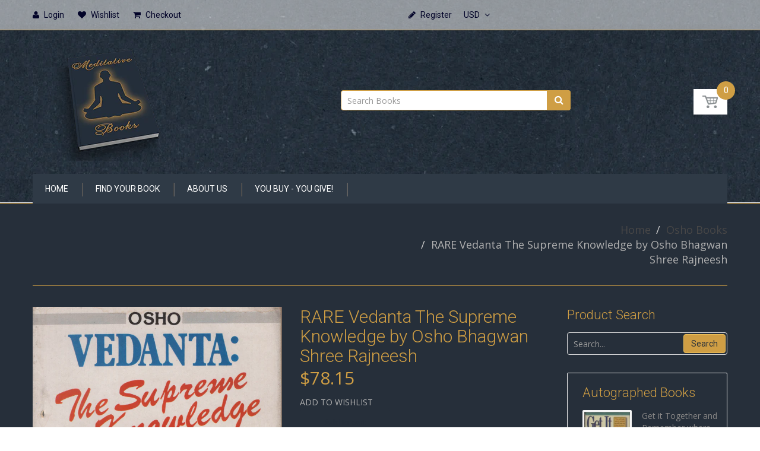

--- FILE ---
content_type: text/html; charset=utf-8
request_url: https://meditativebooks.com/products/rare-vedante-the-supreme-knowledge-by-osho-bhagwan-shree-rajneesh
body_size: 34495
content:
<!doctype html>
<!--[if IE 8]><html lang="en" class="ie8 js"> <![endif]-->
<!--[if (gt IE 9)|!(IE)]><!--><html lang="en" class="js"> <!--<![endif]-->
<head>
  
  <link rel="shortcut icon" href="//meditativebooks.com/cdn/shop/t/3/assets/favicon.png?v=104925512287394754051624089774" type="image/png" />
  
  <meta charset="UTF-8">
  <meta http-equiv="Content-Type" content="text/html; charset=utf-8">
  <meta name="viewport" content="width=device-width, initial-scale=1, minimum-scale=1, maximum-scale=1" />
  <link rel="canonical" href="https://meditativebooks.com/products/rare-vedante-the-supreme-knowledge-by-osho-bhagwan-shree-rajneesh" />
  
  <meta name="p:domain_verify" content="70dcb03b79208ff9fbe2d3033f779885"/>

  <!-- Title and description ================================================== -->
  <title>
    RARE Vedanta The Supreme Knowledge by Osho Bhagwan Shree Rajneesh &ndash; Meditative Books
  </title>

  
  <meta name="description" content="Vedanta: The Supreme Knowledgeby Osho Bhagwan Shree Rajneesh*** Spiritual Book Gift with this order *** About Osho, the author: Osho is a contemporary mystic whose life and teachings have influenced millions of people of all ages, and from all walks of life. His often provocative and challenging teachings generate toda">
  

  


  <meta property="og:type" content="product" />
  <meta property="og:title" content="RARE Vedanta The Supreme Knowledge by Osho Bhagwan Shree Rajneesh" />
  
  <meta property="og:image" content="http://meditativebooks.com/cdn/shop/products/B59-007_grande.jpg?v=1599521268" />
  <meta property="og:image:secure_url" content="https://meditativebooks.com/cdn/shop/products/B59-007_grande.jpg?v=1599521268" />
  
  <meta property="og:image" content="http://meditativebooks.com/cdn/shop/products/B59-008_grande.jpg?v=1599521268" />
  <meta property="og:image:secure_url" content="https://meditativebooks.com/cdn/shop/products/B59-008_grande.jpg?v=1599521268" />
  
  <meta property="og:price:amount" content="78.15" />
  <meta property="og:price:currency" content="USD" />



<meta property="og:description" content="Vedanta: The Supreme Knowledgeby Osho Bhagwan Shree Rajneesh*** Spiritual Book Gift with this order *** About Osho, the author: Osho is a contemporary mystic whose life and teachings have influenced millions of people of all ages, and from all walks of life. His often provocative and challenging teachings generate toda" />

<meta property="og:url" content="https://meditativebooks.com/products/rare-vedante-the-supreme-knowledge-by-osho-bhagwan-shree-rajneesh" />
<meta property="og:site_name" content="Meditative Books" />
  

<link href="//meditativebooks.com/cdn/shop/t/3/assets/jquery-ui.css?v=64611646430117989321529085096" rel="stylesheet" type="text/css" media="all" />

<link href="//meditativebooks.com/cdn/shop/t/3/assets/bootstrap.3x.css?v=108945821467277196061529085089" rel="stylesheet" type="text/css" media="all" />
<link href="//meditativebooks.com/cdn/shop/t/3/assets/jquery.owl.carousel.css?v=77657715448469033441529085113" rel="stylesheet" type="text/css" media="all" />

<link href="//meditativebooks.com/cdn/shop/t/3/assets/jquery.plugin.css?v=75978621637574732851661901443" rel="stylesheet" type="text/css" media="all" />

<link href="//meditativebooks.com/cdn/shop/t/3/assets/bc.toggle.scss.css?v=119173890298534896031661901443" rel="stylesheet" type="text/css" media="all" />
<link href="//meditativebooks.com/cdn/shop/t/3/assets/bc.global.scss.css?v=160864475353971302161661901443" rel="stylesheet" type="text/css" media="all" />
<link href="//meditativebooks.com/cdn/shop/t/3/assets/bc.style.scss.css?v=34054581701570825881661901443" rel="stylesheet" type="text/css" media="all" />
<link href="//meditativebooks.com/cdn/shop/t/3/assets/bc.responsive.scss.css?v=166352189707005031591661901443" rel="stylesheet" type="text/css" media="all" />

  <link href="//fonts.googleapis.com/css?family=Roboto:100,100i,300,300i,400,400i,500,500i,700,700i,900,900i" rel='stylesheet' type='text/css'>
<link href="//fonts.googleapis.com/css?family=Open+Sans:300italic,400italic,600italic,700italic,800italic,400,300,600,700,800" rel='stylesheet' type='text/css'>
<link rel="stylesheet" href="//maxcdn.bootstrapcdn.com/font-awesome/4.5.0/css/font-awesome.min.css">
  

<script src="//meditativebooks.com/cdn/shop/t/3/assets/jquery-1.9.1.min.js?v=95800296054546268251529085096" ></script>

<script src="//code.jquery.com/ui/1.9.1/jquery-ui.js"></script>

<script src="//meditativebooks.com/cdn/shop/t/3/assets/bootstrap.3x.min.js?v=133551432925901452781529085090" defer></script>

<script src="//meditativebooks.com/cdn/shop/t/3/assets/jquery.easing.1.3.js?v=183302368868080250061529085096" defer></script>

<script src="//meditativebooks.com/cdn/shop/t/3/assets/modernizr.js?v=48376380639843794271529085100"  async></script>



<script src="//meditativebooks.com/cdn/shop/t/3/assets/cookies.js?v=152021851494072641811529085091"></script>
<script src="//meditativebooks.com/cdn/shop/t/3/assets/jquery.fancybox.min.js?v=145951643271796414991529085097"></script>
<script src="//meditativebooks.com/cdn/shop/t/3/assets/jquery.jgrowl.min.js?v=87227353252943713011529085097" defer></script>
<script src="//meditativebooks.com/cdn/shop/t/3/assets/jquery.elevatezoom.min.js?v=123601637255686690921529085096" defer></script>
<script src="//meditativebooks.com/cdn/shop/t/3/assets/jquery.owl.carousel.min.js?v=33650824321397007901529085097" defer></script>
<script src="//meditativebooks.com/cdn/shop/t/3/assets/jquery.plugin.js?v=10681318543028800801529085098" defer></script>
<script src="//meditativebooks.com/cdn/shop/t/3/assets/jquery.countdown.js?v=12090125995840752651529085096" defer></script>

<script src="//meditativebooks.com/cdn/shop/t/3/assets/cart.js?v=169366680354182025121529085090" defer></script>
<script src="//meditativebooks.com/cdn/shop/t/3/assets/rivets-cart.min.js?v=49544620901609536631529085102" defer></script>

<script src="//meditativebooks.com/cdn/shop/t/3/assets/bc.ajax-search.js?v=87119048951310792981529085114" defer></script>



<script src="//meditativebooks.com/cdn/shop/t/3/assets/option_selection.js?v=15895070327792254761529085100" defer></script>


<script src="//meditativebooks.com/cdn/shop/t/3/assets/jquery.fakecrop.js?v=165182472294359744011529085097" defer></script>


<script src="//meditativebooks.com/cdn/shop/t/3/assets/bc.global.js?v=5107760312179822001529085113" defer></script>
<script src="//meditativebooks.com/cdn/shop/t/3/assets/bc.slider.js?v=35441931550015488391529085113"></script>
<script src="//meditativebooks.com/cdn/shop/t/3/assets/bc.script.js?v=15589881852778385281529085113"></script>



  <script>window.performance && window.performance.mark && window.performance.mark('shopify.content_for_header.start');</script><meta id="shopify-digital-wallet" name="shopify-digital-wallet" content="/11874435129/digital_wallets/dialog">
<meta name="shopify-checkout-api-token" content="dbefdd01841d64964600ec250c54a390">
<meta id="in-context-paypal-metadata" data-shop-id="11874435129" data-venmo-supported="false" data-environment="production" data-locale="en_US" data-paypal-v4="true" data-currency="USD">
<link rel="alternate" type="application/json+oembed" href="https://meditativebooks.com/products/rare-vedante-the-supreme-knowledge-by-osho-bhagwan-shree-rajneesh.oembed">
<script async="async" src="/checkouts/internal/preloads.js?locale=en-US"></script>
<link rel="preconnect" href="https://shop.app" crossorigin="anonymous">
<script async="async" src="https://shop.app/checkouts/internal/preloads.js?locale=en-US&shop_id=11874435129" crossorigin="anonymous"></script>
<script id="apple-pay-shop-capabilities" type="application/json">{"shopId":11874435129,"countryCode":"US","currencyCode":"USD","merchantCapabilities":["supports3DS"],"merchantId":"gid:\/\/shopify\/Shop\/11874435129","merchantName":"Meditative Books","requiredBillingContactFields":["postalAddress","email"],"requiredShippingContactFields":["postalAddress","email"],"shippingType":"shipping","supportedNetworks":["visa","masterCard","amex","discover","elo","jcb"],"total":{"type":"pending","label":"Meditative Books","amount":"1.00"},"shopifyPaymentsEnabled":true,"supportsSubscriptions":true}</script>
<script id="shopify-features" type="application/json">{"accessToken":"dbefdd01841d64964600ec250c54a390","betas":["rich-media-storefront-analytics"],"domain":"meditativebooks.com","predictiveSearch":true,"shopId":11874435129,"locale":"en"}</script>
<script>var Shopify = Shopify || {};
Shopify.shop = "montecinos-used-books.myshopify.com";
Shopify.locale = "en";
Shopify.currency = {"active":"USD","rate":"1.0"};
Shopify.country = "US";
Shopify.theme = {"name":"handy-2-0","id":25286934585,"schema_name":null,"schema_version":null,"theme_store_id":null,"role":"main"};
Shopify.theme.handle = "null";
Shopify.theme.style = {"id":null,"handle":null};
Shopify.cdnHost = "meditativebooks.com/cdn";
Shopify.routes = Shopify.routes || {};
Shopify.routes.root = "/";</script>
<script type="module">!function(o){(o.Shopify=o.Shopify||{}).modules=!0}(window);</script>
<script>!function(o){function n(){var o=[];function n(){o.push(Array.prototype.slice.apply(arguments))}return n.q=o,n}var t=o.Shopify=o.Shopify||{};t.loadFeatures=n(),t.autoloadFeatures=n()}(window);</script>
<script>
  window.ShopifyPay = window.ShopifyPay || {};
  window.ShopifyPay.apiHost = "shop.app\/pay";
  window.ShopifyPay.redirectState = null;
</script>
<script id="shop-js-analytics" type="application/json">{"pageType":"product"}</script>
<script defer="defer" async type="module" src="//meditativebooks.com/cdn/shopifycloud/shop-js/modules/v2/client.init-shop-cart-sync_BT-GjEfc.en.esm.js"></script>
<script defer="defer" async type="module" src="//meditativebooks.com/cdn/shopifycloud/shop-js/modules/v2/chunk.common_D58fp_Oc.esm.js"></script>
<script defer="defer" async type="module" src="//meditativebooks.com/cdn/shopifycloud/shop-js/modules/v2/chunk.modal_xMitdFEc.esm.js"></script>
<script type="module">
  await import("//meditativebooks.com/cdn/shopifycloud/shop-js/modules/v2/client.init-shop-cart-sync_BT-GjEfc.en.esm.js");
await import("//meditativebooks.com/cdn/shopifycloud/shop-js/modules/v2/chunk.common_D58fp_Oc.esm.js");
await import("//meditativebooks.com/cdn/shopifycloud/shop-js/modules/v2/chunk.modal_xMitdFEc.esm.js");

  window.Shopify.SignInWithShop?.initShopCartSync?.({"fedCMEnabled":true,"windoidEnabled":true});

</script>
<script>
  window.Shopify = window.Shopify || {};
  if (!window.Shopify.featureAssets) window.Shopify.featureAssets = {};
  window.Shopify.featureAssets['shop-js'] = {"shop-cart-sync":["modules/v2/client.shop-cart-sync_DZOKe7Ll.en.esm.js","modules/v2/chunk.common_D58fp_Oc.esm.js","modules/v2/chunk.modal_xMitdFEc.esm.js"],"init-fed-cm":["modules/v2/client.init-fed-cm_B6oLuCjv.en.esm.js","modules/v2/chunk.common_D58fp_Oc.esm.js","modules/v2/chunk.modal_xMitdFEc.esm.js"],"shop-cash-offers":["modules/v2/client.shop-cash-offers_D2sdYoxE.en.esm.js","modules/v2/chunk.common_D58fp_Oc.esm.js","modules/v2/chunk.modal_xMitdFEc.esm.js"],"shop-login-button":["modules/v2/client.shop-login-button_QeVjl5Y3.en.esm.js","modules/v2/chunk.common_D58fp_Oc.esm.js","modules/v2/chunk.modal_xMitdFEc.esm.js"],"pay-button":["modules/v2/client.pay-button_DXTOsIq6.en.esm.js","modules/v2/chunk.common_D58fp_Oc.esm.js","modules/v2/chunk.modal_xMitdFEc.esm.js"],"shop-button":["modules/v2/client.shop-button_DQZHx9pm.en.esm.js","modules/v2/chunk.common_D58fp_Oc.esm.js","modules/v2/chunk.modal_xMitdFEc.esm.js"],"avatar":["modules/v2/client.avatar_BTnouDA3.en.esm.js"],"init-windoid":["modules/v2/client.init-windoid_CR1B-cfM.en.esm.js","modules/v2/chunk.common_D58fp_Oc.esm.js","modules/v2/chunk.modal_xMitdFEc.esm.js"],"init-shop-for-new-customer-accounts":["modules/v2/client.init-shop-for-new-customer-accounts_C_vY_xzh.en.esm.js","modules/v2/client.shop-login-button_QeVjl5Y3.en.esm.js","modules/v2/chunk.common_D58fp_Oc.esm.js","modules/v2/chunk.modal_xMitdFEc.esm.js"],"init-shop-email-lookup-coordinator":["modules/v2/client.init-shop-email-lookup-coordinator_BI7n9ZSv.en.esm.js","modules/v2/chunk.common_D58fp_Oc.esm.js","modules/v2/chunk.modal_xMitdFEc.esm.js"],"init-shop-cart-sync":["modules/v2/client.init-shop-cart-sync_BT-GjEfc.en.esm.js","modules/v2/chunk.common_D58fp_Oc.esm.js","modules/v2/chunk.modal_xMitdFEc.esm.js"],"shop-toast-manager":["modules/v2/client.shop-toast-manager_DiYdP3xc.en.esm.js","modules/v2/chunk.common_D58fp_Oc.esm.js","modules/v2/chunk.modal_xMitdFEc.esm.js"],"init-customer-accounts":["modules/v2/client.init-customer-accounts_D9ZNqS-Q.en.esm.js","modules/v2/client.shop-login-button_QeVjl5Y3.en.esm.js","modules/v2/chunk.common_D58fp_Oc.esm.js","modules/v2/chunk.modal_xMitdFEc.esm.js"],"init-customer-accounts-sign-up":["modules/v2/client.init-customer-accounts-sign-up_iGw4briv.en.esm.js","modules/v2/client.shop-login-button_QeVjl5Y3.en.esm.js","modules/v2/chunk.common_D58fp_Oc.esm.js","modules/v2/chunk.modal_xMitdFEc.esm.js"],"shop-follow-button":["modules/v2/client.shop-follow-button_CqMgW2wH.en.esm.js","modules/v2/chunk.common_D58fp_Oc.esm.js","modules/v2/chunk.modal_xMitdFEc.esm.js"],"checkout-modal":["modules/v2/client.checkout-modal_xHeaAweL.en.esm.js","modules/v2/chunk.common_D58fp_Oc.esm.js","modules/v2/chunk.modal_xMitdFEc.esm.js"],"shop-login":["modules/v2/client.shop-login_D91U-Q7h.en.esm.js","modules/v2/chunk.common_D58fp_Oc.esm.js","modules/v2/chunk.modal_xMitdFEc.esm.js"],"lead-capture":["modules/v2/client.lead-capture_BJmE1dJe.en.esm.js","modules/v2/chunk.common_D58fp_Oc.esm.js","modules/v2/chunk.modal_xMitdFEc.esm.js"],"payment-terms":["modules/v2/client.payment-terms_Ci9AEqFq.en.esm.js","modules/v2/chunk.common_D58fp_Oc.esm.js","modules/v2/chunk.modal_xMitdFEc.esm.js"]};
</script>
<script>(function() {
  var isLoaded = false;
  function asyncLoad() {
    if (isLoaded) return;
    isLoaded = true;
    var urls = ["https:\/\/chimpstatic.com\/mcjs-connected\/js\/users\/c622d6040dba5f7e8565c687b\/490d584b1156bc49f338e6023.js?shop=montecinos-used-books.myshopify.com","https:\/\/cdn.robinpro.gallery\/js\/client.js?v=5ad0431\u0026shop=montecinos-used-books.myshopify.com"];
    for (var i = 0; i < urls.length; i++) {
      var s = document.createElement('script');
      s.type = 'text/javascript';
      s.async = true;
      s.src = urls[i];
      var x = document.getElementsByTagName('script')[0];
      x.parentNode.insertBefore(s, x);
    }
  };
  if(window.attachEvent) {
    window.attachEvent('onload', asyncLoad);
  } else {
    window.addEventListener('load', asyncLoad, false);
  }
})();</script>
<script id="__st">var __st={"a":11874435129,"offset":-18000,"reqid":"7eaaeec9-facf-43ee-b3fb-2cfe2da6ab6e-1769480774","pageurl":"meditativebooks.com\/products\/rare-vedante-the-supreme-knowledge-by-osho-bhagwan-shree-rajneesh","u":"b7caa367be21","p":"product","rtyp":"product","rid":4731855274031};</script>
<script>window.ShopifyPaypalV4VisibilityTracking = true;</script>
<script id="captcha-bootstrap">!function(){'use strict';const t='contact',e='account',n='new_comment',o=[[t,t],['blogs',n],['comments',n],[t,'customer']],c=[[e,'customer_login'],[e,'guest_login'],[e,'recover_customer_password'],[e,'create_customer']],r=t=>t.map((([t,e])=>`form[action*='/${t}']:not([data-nocaptcha='true']) input[name='form_type'][value='${e}']`)).join(','),a=t=>()=>t?[...document.querySelectorAll(t)].map((t=>t.form)):[];function s(){const t=[...o],e=r(t);return a(e)}const i='password',u='form_key',d=['recaptcha-v3-token','g-recaptcha-response','h-captcha-response',i],f=()=>{try{return window.sessionStorage}catch{return}},m='__shopify_v',_=t=>t.elements[u];function p(t,e,n=!1){try{const o=window.sessionStorage,c=JSON.parse(o.getItem(e)),{data:r}=function(t){const{data:e,action:n}=t;return t[m]||n?{data:e,action:n}:{data:t,action:n}}(c);for(const[e,n]of Object.entries(r))t.elements[e]&&(t.elements[e].value=n);n&&o.removeItem(e)}catch(o){console.error('form repopulation failed',{error:o})}}const l='form_type',E='cptcha';function T(t){t.dataset[E]=!0}const w=window,h=w.document,L='Shopify',v='ce_forms',y='captcha';let A=!1;((t,e)=>{const n=(g='f06e6c50-85a8-45c8-87d0-21a2b65856fe',I='https://cdn.shopify.com/shopifycloud/storefront-forms-hcaptcha/ce_storefront_forms_captcha_hcaptcha.v1.5.2.iife.js',D={infoText:'Protected by hCaptcha',privacyText:'Privacy',termsText:'Terms'},(t,e,n)=>{const o=w[L][v],c=o.bindForm;if(c)return c(t,g,e,D).then(n);var r;o.q.push([[t,g,e,D],n]),r=I,A||(h.body.append(Object.assign(h.createElement('script'),{id:'captcha-provider',async:!0,src:r})),A=!0)});var g,I,D;w[L]=w[L]||{},w[L][v]=w[L][v]||{},w[L][v].q=[],w[L][y]=w[L][y]||{},w[L][y].protect=function(t,e){n(t,void 0,e),T(t)},Object.freeze(w[L][y]),function(t,e,n,w,h,L){const[v,y,A,g]=function(t,e,n){const i=e?o:[],u=t?c:[],d=[...i,...u],f=r(d),m=r(i),_=r(d.filter((([t,e])=>n.includes(e))));return[a(f),a(m),a(_),s()]}(w,h,L),I=t=>{const e=t.target;return e instanceof HTMLFormElement?e:e&&e.form},D=t=>v().includes(t);t.addEventListener('submit',(t=>{const e=I(t);if(!e)return;const n=D(e)&&!e.dataset.hcaptchaBound&&!e.dataset.recaptchaBound,o=_(e),c=g().includes(e)&&(!o||!o.value);(n||c)&&t.preventDefault(),c&&!n&&(function(t){try{if(!f())return;!function(t){const e=f();if(!e)return;const n=_(t);if(!n)return;const o=n.value;o&&e.removeItem(o)}(t);const e=Array.from(Array(32),(()=>Math.random().toString(36)[2])).join('');!function(t,e){_(t)||t.append(Object.assign(document.createElement('input'),{type:'hidden',name:u})),t.elements[u].value=e}(t,e),function(t,e){const n=f();if(!n)return;const o=[...t.querySelectorAll(`input[type='${i}']`)].map((({name:t})=>t)),c=[...d,...o],r={};for(const[a,s]of new FormData(t).entries())c.includes(a)||(r[a]=s);n.setItem(e,JSON.stringify({[m]:1,action:t.action,data:r}))}(t,e)}catch(e){console.error('failed to persist form',e)}}(e),e.submit())}));const S=(t,e)=>{t&&!t.dataset[E]&&(n(t,e.some((e=>e===t))),T(t))};for(const o of['focusin','change'])t.addEventListener(o,(t=>{const e=I(t);D(e)&&S(e,y())}));const B=e.get('form_key'),M=e.get(l),P=B&&M;t.addEventListener('DOMContentLoaded',(()=>{const t=y();if(P)for(const e of t)e.elements[l].value===M&&p(e,B);[...new Set([...A(),...v().filter((t=>'true'===t.dataset.shopifyCaptcha))])].forEach((e=>S(e,t)))}))}(h,new URLSearchParams(w.location.search),n,t,e,['guest_login'])})(!0,!0)}();</script>
<script integrity="sha256-4kQ18oKyAcykRKYeNunJcIwy7WH5gtpwJnB7kiuLZ1E=" data-source-attribution="shopify.loadfeatures" defer="defer" src="//meditativebooks.com/cdn/shopifycloud/storefront/assets/storefront/load_feature-a0a9edcb.js" crossorigin="anonymous"></script>
<script crossorigin="anonymous" defer="defer" src="//meditativebooks.com/cdn/shopifycloud/storefront/assets/shopify_pay/storefront-65b4c6d7.js?v=20250812"></script>
<script data-source-attribution="shopify.dynamic_checkout.dynamic.init">var Shopify=Shopify||{};Shopify.PaymentButton=Shopify.PaymentButton||{isStorefrontPortableWallets:!0,init:function(){window.Shopify.PaymentButton.init=function(){};var t=document.createElement("script");t.src="https://meditativebooks.com/cdn/shopifycloud/portable-wallets/latest/portable-wallets.en.js",t.type="module",document.head.appendChild(t)}};
</script>
<script data-source-attribution="shopify.dynamic_checkout.buyer_consent">
  function portableWalletsHideBuyerConsent(e){var t=document.getElementById("shopify-buyer-consent"),n=document.getElementById("shopify-subscription-policy-button");t&&n&&(t.classList.add("hidden"),t.setAttribute("aria-hidden","true"),n.removeEventListener("click",e))}function portableWalletsShowBuyerConsent(e){var t=document.getElementById("shopify-buyer-consent"),n=document.getElementById("shopify-subscription-policy-button");t&&n&&(t.classList.remove("hidden"),t.removeAttribute("aria-hidden"),n.addEventListener("click",e))}window.Shopify?.PaymentButton&&(window.Shopify.PaymentButton.hideBuyerConsent=portableWalletsHideBuyerConsent,window.Shopify.PaymentButton.showBuyerConsent=portableWalletsShowBuyerConsent);
</script>
<script data-source-attribution="shopify.dynamic_checkout.cart.bootstrap">document.addEventListener("DOMContentLoaded",(function(){function t(){return document.querySelector("shopify-accelerated-checkout-cart, shopify-accelerated-checkout")}if(t())Shopify.PaymentButton.init();else{new MutationObserver((function(e,n){t()&&(Shopify.PaymentButton.init(),n.disconnect())})).observe(document.body,{childList:!0,subtree:!0})}}));
</script>
<link id="shopify-accelerated-checkout-styles" rel="stylesheet" media="screen" href="https://meditativebooks.com/cdn/shopifycloud/portable-wallets/latest/accelerated-checkout-backwards-compat.css" crossorigin="anonymous">
<style id="shopify-accelerated-checkout-cart">
        #shopify-buyer-consent {
  margin-top: 1em;
  display: inline-block;
  width: 100%;
}

#shopify-buyer-consent.hidden {
  display: none;
}

#shopify-subscription-policy-button {
  background: none;
  border: none;
  padding: 0;
  text-decoration: underline;
  font-size: inherit;
  cursor: pointer;
}

#shopify-subscription-policy-button::before {
  box-shadow: none;
}

      </style>

<script>window.performance && window.performance.mark && window.performance.mark('shopify.content_for_header.end');</script>

<link href="https://monorail-edge.shopifysvc.com" rel="dns-prefetch">
<script>(function(){if ("sendBeacon" in navigator && "performance" in window) {try {var session_token_from_headers = performance.getEntriesByType('navigation')[0].serverTiming.find(x => x.name == '_s').description;} catch {var session_token_from_headers = undefined;}var session_cookie_matches = document.cookie.match(/_shopify_s=([^;]*)/);var session_token_from_cookie = session_cookie_matches && session_cookie_matches.length === 2 ? session_cookie_matches[1] : "";var session_token = session_token_from_headers || session_token_from_cookie || "";function handle_abandonment_event(e) {var entries = performance.getEntries().filter(function(entry) {return /monorail-edge.shopifysvc.com/.test(entry.name);});if (!window.abandonment_tracked && entries.length === 0) {window.abandonment_tracked = true;var currentMs = Date.now();var navigation_start = performance.timing.navigationStart;var payload = {shop_id: 11874435129,url: window.location.href,navigation_start,duration: currentMs - navigation_start,session_token,page_type: "product"};window.navigator.sendBeacon("https://monorail-edge.shopifysvc.com/v1/produce", JSON.stringify({schema_id: "online_store_buyer_site_abandonment/1.1",payload: payload,metadata: {event_created_at_ms: currentMs,event_sent_at_ms: currentMs}}));}}window.addEventListener('pagehide', handle_abandonment_event);}}());</script>
<script id="web-pixels-manager-setup">(function e(e,d,r,n,o){if(void 0===o&&(o={}),!Boolean(null===(a=null===(i=window.Shopify)||void 0===i?void 0:i.analytics)||void 0===a?void 0:a.replayQueue)){var i,a;window.Shopify=window.Shopify||{};var t=window.Shopify;t.analytics=t.analytics||{};var s=t.analytics;s.replayQueue=[],s.publish=function(e,d,r){return s.replayQueue.push([e,d,r]),!0};try{self.performance.mark("wpm:start")}catch(e){}var l=function(){var e={modern:/Edge?\/(1{2}[4-9]|1[2-9]\d|[2-9]\d{2}|\d{4,})\.\d+(\.\d+|)|Firefox\/(1{2}[4-9]|1[2-9]\d|[2-9]\d{2}|\d{4,})\.\d+(\.\d+|)|Chrom(ium|e)\/(9{2}|\d{3,})\.\d+(\.\d+|)|(Maci|X1{2}).+ Version\/(15\.\d+|(1[6-9]|[2-9]\d|\d{3,})\.\d+)([,.]\d+|)( \(\w+\)|)( Mobile\/\w+|) Safari\/|Chrome.+OPR\/(9{2}|\d{3,})\.\d+\.\d+|(CPU[ +]OS|iPhone[ +]OS|CPU[ +]iPhone|CPU IPhone OS|CPU iPad OS)[ +]+(15[._]\d+|(1[6-9]|[2-9]\d|\d{3,})[._]\d+)([._]\d+|)|Android:?[ /-](13[3-9]|1[4-9]\d|[2-9]\d{2}|\d{4,})(\.\d+|)(\.\d+|)|Android.+Firefox\/(13[5-9]|1[4-9]\d|[2-9]\d{2}|\d{4,})\.\d+(\.\d+|)|Android.+Chrom(ium|e)\/(13[3-9]|1[4-9]\d|[2-9]\d{2}|\d{4,})\.\d+(\.\d+|)|SamsungBrowser\/([2-9]\d|\d{3,})\.\d+/,legacy:/Edge?\/(1[6-9]|[2-9]\d|\d{3,})\.\d+(\.\d+|)|Firefox\/(5[4-9]|[6-9]\d|\d{3,})\.\d+(\.\d+|)|Chrom(ium|e)\/(5[1-9]|[6-9]\d|\d{3,})\.\d+(\.\d+|)([\d.]+$|.*Safari\/(?![\d.]+ Edge\/[\d.]+$))|(Maci|X1{2}).+ Version\/(10\.\d+|(1[1-9]|[2-9]\d|\d{3,})\.\d+)([,.]\d+|)( \(\w+\)|)( Mobile\/\w+|) Safari\/|Chrome.+OPR\/(3[89]|[4-9]\d|\d{3,})\.\d+\.\d+|(CPU[ +]OS|iPhone[ +]OS|CPU[ +]iPhone|CPU IPhone OS|CPU iPad OS)[ +]+(10[._]\d+|(1[1-9]|[2-9]\d|\d{3,})[._]\d+)([._]\d+|)|Android:?[ /-](13[3-9]|1[4-9]\d|[2-9]\d{2}|\d{4,})(\.\d+|)(\.\d+|)|Mobile Safari.+OPR\/([89]\d|\d{3,})\.\d+\.\d+|Android.+Firefox\/(13[5-9]|1[4-9]\d|[2-9]\d{2}|\d{4,})\.\d+(\.\d+|)|Android.+Chrom(ium|e)\/(13[3-9]|1[4-9]\d|[2-9]\d{2}|\d{4,})\.\d+(\.\d+|)|Android.+(UC? ?Browser|UCWEB|U3)[ /]?(15\.([5-9]|\d{2,})|(1[6-9]|[2-9]\d|\d{3,})\.\d+)\.\d+|SamsungBrowser\/(5\.\d+|([6-9]|\d{2,})\.\d+)|Android.+MQ{2}Browser\/(14(\.(9|\d{2,})|)|(1[5-9]|[2-9]\d|\d{3,})(\.\d+|))(\.\d+|)|K[Aa][Ii]OS\/(3\.\d+|([4-9]|\d{2,})\.\d+)(\.\d+|)/},d=e.modern,r=e.legacy,n=navigator.userAgent;return n.match(d)?"modern":n.match(r)?"legacy":"unknown"}(),u="modern"===l?"modern":"legacy",c=(null!=n?n:{modern:"",legacy:""})[u],f=function(e){return[e.baseUrl,"/wpm","/b",e.hashVersion,"modern"===e.buildTarget?"m":"l",".js"].join("")}({baseUrl:d,hashVersion:r,buildTarget:u}),m=function(e){var d=e.version,r=e.bundleTarget,n=e.surface,o=e.pageUrl,i=e.monorailEndpoint;return{emit:function(e){var a=e.status,t=e.errorMsg,s=(new Date).getTime(),l=JSON.stringify({metadata:{event_sent_at_ms:s},events:[{schema_id:"web_pixels_manager_load/3.1",payload:{version:d,bundle_target:r,page_url:o,status:a,surface:n,error_msg:t},metadata:{event_created_at_ms:s}}]});if(!i)return console&&console.warn&&console.warn("[Web Pixels Manager] No Monorail endpoint provided, skipping logging."),!1;try{return self.navigator.sendBeacon.bind(self.navigator)(i,l)}catch(e){}var u=new XMLHttpRequest;try{return u.open("POST",i,!0),u.setRequestHeader("Content-Type","text/plain"),u.send(l),!0}catch(e){return console&&console.warn&&console.warn("[Web Pixels Manager] Got an unhandled error while logging to Monorail."),!1}}}}({version:r,bundleTarget:l,surface:e.surface,pageUrl:self.location.href,monorailEndpoint:e.monorailEndpoint});try{o.browserTarget=l,function(e){var d=e.src,r=e.async,n=void 0===r||r,o=e.onload,i=e.onerror,a=e.sri,t=e.scriptDataAttributes,s=void 0===t?{}:t,l=document.createElement("script"),u=document.querySelector("head"),c=document.querySelector("body");if(l.async=n,l.src=d,a&&(l.integrity=a,l.crossOrigin="anonymous"),s)for(var f in s)if(Object.prototype.hasOwnProperty.call(s,f))try{l.dataset[f]=s[f]}catch(e){}if(o&&l.addEventListener("load",o),i&&l.addEventListener("error",i),u)u.appendChild(l);else{if(!c)throw new Error("Did not find a head or body element to append the script");c.appendChild(l)}}({src:f,async:!0,onload:function(){if(!function(){var e,d;return Boolean(null===(d=null===(e=window.Shopify)||void 0===e?void 0:e.analytics)||void 0===d?void 0:d.initialized)}()){var d=window.webPixelsManager.init(e)||void 0;if(d){var r=window.Shopify.analytics;r.replayQueue.forEach((function(e){var r=e[0],n=e[1],o=e[2];d.publishCustomEvent(r,n,o)})),r.replayQueue=[],r.publish=d.publishCustomEvent,r.visitor=d.visitor,r.initialized=!0}}},onerror:function(){return m.emit({status:"failed",errorMsg:"".concat(f," has failed to load")})},sri:function(e){var d=/^sha384-[A-Za-z0-9+/=]+$/;return"string"==typeof e&&d.test(e)}(c)?c:"",scriptDataAttributes:o}),m.emit({status:"loading"})}catch(e){m.emit({status:"failed",errorMsg:(null==e?void 0:e.message)||"Unknown error"})}}})({shopId: 11874435129,storefrontBaseUrl: "https://meditativebooks.com",extensionsBaseUrl: "https://extensions.shopifycdn.com/cdn/shopifycloud/web-pixels-manager",monorailEndpoint: "https://monorail-edge.shopifysvc.com/unstable/produce_batch",surface: "storefront-renderer",enabledBetaFlags: ["2dca8a86"],webPixelsConfigList: [{"id":"183173393","configuration":"{\"tagID\":\"2612493913616\"}","eventPayloadVersion":"v1","runtimeContext":"STRICT","scriptVersion":"18031546ee651571ed29edbe71a3550b","type":"APP","apiClientId":3009811,"privacyPurposes":["ANALYTICS","MARKETING","SALE_OF_DATA"],"dataSharingAdjustments":{"protectedCustomerApprovalScopes":["read_customer_address","read_customer_email","read_customer_name","read_customer_personal_data","read_customer_phone"]}},{"id":"shopify-app-pixel","configuration":"{}","eventPayloadVersion":"v1","runtimeContext":"STRICT","scriptVersion":"0450","apiClientId":"shopify-pixel","type":"APP","privacyPurposes":["ANALYTICS","MARKETING"]},{"id":"shopify-custom-pixel","eventPayloadVersion":"v1","runtimeContext":"LAX","scriptVersion":"0450","apiClientId":"shopify-pixel","type":"CUSTOM","privacyPurposes":["ANALYTICS","MARKETING"]}],isMerchantRequest: false,initData: {"shop":{"name":"Meditative Books","paymentSettings":{"currencyCode":"USD"},"myshopifyDomain":"montecinos-used-books.myshopify.com","countryCode":"US","storefrontUrl":"https:\/\/meditativebooks.com"},"customer":null,"cart":null,"checkout":null,"productVariants":[{"price":{"amount":78.15,"currencyCode":"USD"},"product":{"title":"RARE Vedanta The Supreme Knowledge by Osho Bhagwan Shree Rajneesh","vendor":"Montecinos Used Books","id":"4731855274031","untranslatedTitle":"RARE Vedanta The Supreme Knowledge by Osho Bhagwan Shree Rajneesh","url":"\/products\/rare-vedante-the-supreme-knowledge-by-osho-bhagwan-shree-rajneesh","type":"Books:Nonfiction"},"id":"32612553785391","image":{"src":"\/\/meditativebooks.com\/cdn\/shop\/products\/B59-007.jpg?v=1599521268"},"sku":"MB25-044","title":"Default Title","untranslatedTitle":"Default Title"}],"purchasingCompany":null},},"https://meditativebooks.com/cdn","fcfee988w5aeb613cpc8e4bc33m6693e112",{"modern":"","legacy":""},{"shopId":"11874435129","storefrontBaseUrl":"https:\/\/meditativebooks.com","extensionBaseUrl":"https:\/\/extensions.shopifycdn.com\/cdn\/shopifycloud\/web-pixels-manager","surface":"storefront-renderer","enabledBetaFlags":"[\"2dca8a86\"]","isMerchantRequest":"false","hashVersion":"fcfee988w5aeb613cpc8e4bc33m6693e112","publish":"custom","events":"[[\"page_viewed\",{}],[\"product_viewed\",{\"productVariant\":{\"price\":{\"amount\":78.15,\"currencyCode\":\"USD\"},\"product\":{\"title\":\"RARE Vedanta The Supreme Knowledge by Osho Bhagwan Shree Rajneesh\",\"vendor\":\"Montecinos Used Books\",\"id\":\"4731855274031\",\"untranslatedTitle\":\"RARE Vedanta The Supreme Knowledge by Osho Bhagwan Shree Rajneesh\",\"url\":\"\/products\/rare-vedante-the-supreme-knowledge-by-osho-bhagwan-shree-rajneesh\",\"type\":\"Books:Nonfiction\"},\"id\":\"32612553785391\",\"image\":{\"src\":\"\/\/meditativebooks.com\/cdn\/shop\/products\/B59-007.jpg?v=1599521268\"},\"sku\":\"MB25-044\",\"title\":\"Default Title\",\"untranslatedTitle\":\"Default Title\"}}]]"});</script><script>
  window.ShopifyAnalytics = window.ShopifyAnalytics || {};
  window.ShopifyAnalytics.meta = window.ShopifyAnalytics.meta || {};
  window.ShopifyAnalytics.meta.currency = 'USD';
  var meta = {"product":{"id":4731855274031,"gid":"gid:\/\/shopify\/Product\/4731855274031","vendor":"Montecinos Used Books","type":"Books:Nonfiction","handle":"rare-vedante-the-supreme-knowledge-by-osho-bhagwan-shree-rajneesh","variants":[{"id":32612553785391,"price":7815,"name":"RARE Vedanta The Supreme Knowledge by Osho Bhagwan Shree Rajneesh","public_title":null,"sku":"MB25-044"}],"remote":false},"page":{"pageType":"product","resourceType":"product","resourceId":4731855274031,"requestId":"7eaaeec9-facf-43ee-b3fb-2cfe2da6ab6e-1769480774"}};
  for (var attr in meta) {
    window.ShopifyAnalytics.meta[attr] = meta[attr];
  }
</script>
<script class="analytics">
  (function () {
    var customDocumentWrite = function(content) {
      var jquery = null;

      if (window.jQuery) {
        jquery = window.jQuery;
      } else if (window.Checkout && window.Checkout.$) {
        jquery = window.Checkout.$;
      }

      if (jquery) {
        jquery('body').append(content);
      }
    };

    var hasLoggedConversion = function(token) {
      if (token) {
        return document.cookie.indexOf('loggedConversion=' + token) !== -1;
      }
      return false;
    }

    var setCookieIfConversion = function(token) {
      if (token) {
        var twoMonthsFromNow = new Date(Date.now());
        twoMonthsFromNow.setMonth(twoMonthsFromNow.getMonth() + 2);

        document.cookie = 'loggedConversion=' + token + '; expires=' + twoMonthsFromNow;
      }
    }

    var trekkie = window.ShopifyAnalytics.lib = window.trekkie = window.trekkie || [];
    if (trekkie.integrations) {
      return;
    }
    trekkie.methods = [
      'identify',
      'page',
      'ready',
      'track',
      'trackForm',
      'trackLink'
    ];
    trekkie.factory = function(method) {
      return function() {
        var args = Array.prototype.slice.call(arguments);
        args.unshift(method);
        trekkie.push(args);
        return trekkie;
      };
    };
    for (var i = 0; i < trekkie.methods.length; i++) {
      var key = trekkie.methods[i];
      trekkie[key] = trekkie.factory(key);
    }
    trekkie.load = function(config) {
      trekkie.config = config || {};
      trekkie.config.initialDocumentCookie = document.cookie;
      var first = document.getElementsByTagName('script')[0];
      var script = document.createElement('script');
      script.type = 'text/javascript';
      script.onerror = function(e) {
        var scriptFallback = document.createElement('script');
        scriptFallback.type = 'text/javascript';
        scriptFallback.onerror = function(error) {
                var Monorail = {
      produce: function produce(monorailDomain, schemaId, payload) {
        var currentMs = new Date().getTime();
        var event = {
          schema_id: schemaId,
          payload: payload,
          metadata: {
            event_created_at_ms: currentMs,
            event_sent_at_ms: currentMs
          }
        };
        return Monorail.sendRequest("https://" + monorailDomain + "/v1/produce", JSON.stringify(event));
      },
      sendRequest: function sendRequest(endpointUrl, payload) {
        // Try the sendBeacon API
        if (window && window.navigator && typeof window.navigator.sendBeacon === 'function' && typeof window.Blob === 'function' && !Monorail.isIos12()) {
          var blobData = new window.Blob([payload], {
            type: 'text/plain'
          });

          if (window.navigator.sendBeacon(endpointUrl, blobData)) {
            return true;
          } // sendBeacon was not successful

        } // XHR beacon

        var xhr = new XMLHttpRequest();

        try {
          xhr.open('POST', endpointUrl);
          xhr.setRequestHeader('Content-Type', 'text/plain');
          xhr.send(payload);
        } catch (e) {
          console.log(e);
        }

        return false;
      },
      isIos12: function isIos12() {
        return window.navigator.userAgent.lastIndexOf('iPhone; CPU iPhone OS 12_') !== -1 || window.navigator.userAgent.lastIndexOf('iPad; CPU OS 12_') !== -1;
      }
    };
    Monorail.produce('monorail-edge.shopifysvc.com',
      'trekkie_storefront_load_errors/1.1',
      {shop_id: 11874435129,
      theme_id: 25286934585,
      app_name: "storefront",
      context_url: window.location.href,
      source_url: "//meditativebooks.com/cdn/s/trekkie.storefront.a804e9514e4efded663580eddd6991fcc12b5451.min.js"});

        };
        scriptFallback.async = true;
        scriptFallback.src = '//meditativebooks.com/cdn/s/trekkie.storefront.a804e9514e4efded663580eddd6991fcc12b5451.min.js';
        first.parentNode.insertBefore(scriptFallback, first);
      };
      script.async = true;
      script.src = '//meditativebooks.com/cdn/s/trekkie.storefront.a804e9514e4efded663580eddd6991fcc12b5451.min.js';
      first.parentNode.insertBefore(script, first);
    };
    trekkie.load(
      {"Trekkie":{"appName":"storefront","development":false,"defaultAttributes":{"shopId":11874435129,"isMerchantRequest":null,"themeId":25286934585,"themeCityHash":"339048910405489137","contentLanguage":"en","currency":"USD","eventMetadataId":"9687fa13-a484-48d0-bb9a-2f86e126c9fd"},"isServerSideCookieWritingEnabled":true,"monorailRegion":"shop_domain","enabledBetaFlags":["65f19447"]},"Session Attribution":{},"S2S":{"facebookCapiEnabled":false,"source":"trekkie-storefront-renderer","apiClientId":580111}}
    );

    var loaded = false;
    trekkie.ready(function() {
      if (loaded) return;
      loaded = true;

      window.ShopifyAnalytics.lib = window.trekkie;

      var originalDocumentWrite = document.write;
      document.write = customDocumentWrite;
      try { window.ShopifyAnalytics.merchantGoogleAnalytics.call(this); } catch(error) {};
      document.write = originalDocumentWrite;

      window.ShopifyAnalytics.lib.page(null,{"pageType":"product","resourceType":"product","resourceId":4731855274031,"requestId":"7eaaeec9-facf-43ee-b3fb-2cfe2da6ab6e-1769480774","shopifyEmitted":true});

      var match = window.location.pathname.match(/checkouts\/(.+)\/(thank_you|post_purchase)/)
      var token = match? match[1]: undefined;
      if (!hasLoggedConversion(token)) {
        setCookieIfConversion(token);
        window.ShopifyAnalytics.lib.track("Viewed Product",{"currency":"USD","variantId":32612553785391,"productId":4731855274031,"productGid":"gid:\/\/shopify\/Product\/4731855274031","name":"RARE Vedanta The Supreme Knowledge by Osho Bhagwan Shree Rajneesh","price":"78.15","sku":"MB25-044","brand":"Montecinos Used Books","variant":null,"category":"Books:Nonfiction","nonInteraction":true,"remote":false},undefined,undefined,{"shopifyEmitted":true});
      window.ShopifyAnalytics.lib.track("monorail:\/\/trekkie_storefront_viewed_product\/1.1",{"currency":"USD","variantId":32612553785391,"productId":4731855274031,"productGid":"gid:\/\/shopify\/Product\/4731855274031","name":"RARE Vedanta The Supreme Knowledge by Osho Bhagwan Shree Rajneesh","price":"78.15","sku":"MB25-044","brand":"Montecinos Used Books","variant":null,"category":"Books:Nonfiction","nonInteraction":true,"remote":false,"referer":"https:\/\/meditativebooks.com\/products\/rare-vedante-the-supreme-knowledge-by-osho-bhagwan-shree-rajneesh"});
      }
    });


        var eventsListenerScript = document.createElement('script');
        eventsListenerScript.async = true;
        eventsListenerScript.src = "//meditativebooks.com/cdn/shopifycloud/storefront/assets/shop_events_listener-3da45d37.js";
        document.getElementsByTagName('head')[0].appendChild(eventsListenerScript);

})();</script>
<script
  defer
  src="https://meditativebooks.com/cdn/shopifycloud/perf-kit/shopify-perf-kit-3.0.4.min.js"
  data-application="storefront-renderer"
  data-shop-id="11874435129"
  data-render-region="gcp-us-east1"
  data-page-type="product"
  data-theme-instance-id="25286934585"
  data-theme-name=""
  data-theme-version=""
  data-monorail-region="shop_domain"
  data-resource-timing-sampling-rate="10"
  data-shs="true"
  data-shs-beacon="true"
  data-shs-export-with-fetch="true"
  data-shs-logs-sample-rate="1"
  data-shs-beacon-endpoint="https://meditativebooks.com/api/collect"
></script>
</head>

<body class="templateProduct">
  
  <div class="boxes-wrapper">
    
    <!-- Begin Menu Mobile-->
<div class="mobile-version visible-xs visible-sm">
  <div class="menu-mobile navbar">
    <div class="nav-collapse is-mobile-nav">
      <ul class="main-nav">
        <li class="li-on-mobile">
          <span>All Department</span>
        </li>
        
        

  <li class="">
    <a href="/">
      <span>Home</span>
    </a>
  </li>



        
        

  <li class="">
    <a href="/collections/all">
      <span>Find your Book</span>
    </a>
  </li>



        
        

  <li class="">
    <a href="/pages/about-us">
      <span>About Us</span>
    </a>
  </li>



        
        

  <li class="">
    <a href="/pages/you-buy-you-give">
      <span>You buy - you give!</span>
    </a>
  </li>



        
      </ul>   
    </div>
  </div>
</div>
<!-- End Menu Mobile-->
    
    
    
    <div id="page-body">
      
      <!-- Begin Header -->
      
      <header class="header-content" data-stick="true">
        <div class="header-container">

  <div class="top-bar hidden-xs">
    <div class="container">
      <div class="row">

        <div class="top-bar-left col-md-4 col-sm-4 col-xs-12">
          <ul class="top-bar-list">
            

    
    <li class="customer-account">
      
        <a href="/account/login" title="Login">
          <i class="fa fa-user"></i>
          <span>Login</span>
        </a>
      
    </li>
  

  
    <li class="wishlist-target"> 
      <a href="javascript:;" class="num-items-in-wishlist show-wishlist" title="Wishlist">
        <span class="wishlist-icon"><i class="fa fa-heart"></i><span class="number hide">0</span></span>
        <span>Wishlist</span>
      </a>
    </li>
  




  <li class="customer-checkout">
    <a href="/checkout">
      <i class="fa fa-shopping-cart"></i>
      <span>Checkout</span>
    </a>
  </li>



          </ul>
        </div>

        

        <div class="top-bar-right col-md-4 col-sm-4 col-xs-12">
          <ul class="list-inline">
            
  <li class="currency dropdown-parent uppercase currency-block">
  <a class="currency_wrapper dropdown-toggle" href="javascript:;" data-toggle="dropdown">
    <span class="currency_code">USD</span>
    <i class="fa fa-angle-down"></i>
  </a>
  
  <ul class="currencies dropdown-menu">
    
    
    <li class="currency-USD active">
      <a href="javascript:;"><i class="flag-usd"></i><span>USD</span></a>
      <input type="hidden" value="USD" />
    </li>
    
    
    
    
    <li class="currency-EUR">
      <a href="javascript:;"><i class="flag-eur"></i><span>EUR</span></a>
      <input type="hidden" value="EUR" />
    </li>
    
    
    
    <li class="currency-GBP">
      <a href="javascript:;"><i class="flag-gbp"></i><span>GBP</span></a>
      <input type="hidden" value="GBP" />
    </li>
    
    
  </ul>

  <select class="currencies_src hide" name="currencies">
    
    
    <option value="USD" selected="selected">USD</option>
    
    
    
    
    <option value="EUR">EUR</option>
    
    
    
    <option value="GBP">GBP</option>
    
    
  </select>
</li>





    
    
    <li class="customer-login">
      <a href="/account/register" title="Register">
        <i class="fa fa-pencil"></i>
        <span>Register</span>
      </a>
    </li>
    
  


          </ul>
        </div>

      </div>
    </div>
  </div>

  <div class="header-main">

    <div class="container">
      
      <div class="visible-xs">
        <div class="logo-mobile">
          <a href="/" title="Meditative Books" class="logo-site">
            
              <img class="logo" src="//meditativebooks.com/cdn/shop/t/3/assets/logo.png?v=84210850751439788771623574979" alt="Meditative Books" />
            
          </a>
        </div>

        <div class="header-mobile">
          <div class="navbar navbar-responsive-menu">
            <div class="btn-navbar responsive-menu" data-toggle="offcanvas">
              <span class="bar"></span>
              <span class="bar"></span>
              <span class="bar"></span>
            </div>
          </div>

          <div class="header-mobile-icon customer-account">
            <a href="/account" title="Account"></a>
          </div>

           
            <div class="header-mobile-icon wishlist-target">
              <a href="javascript:;" class="num-items-in-wishlist show-wishlist" title="Wishlist">
                <span class="wishlist-icon"><i class="fa fa-heart"></i><span class="number hide">0</span></span>
                <span>Wishlist</span>
              </a>
            </div>
          

          
            <div class="currency dropdown-parent uppercase currency-block">
  <a class="currency_wrapper dropdown-toggle" href="javascript:;" data-toggle="dropdown">
    <span class="currency_code">USD</span>
    <i class="fa fa-angle-down"></i>
  </a>
  
  <ul class="currencies dropdown-menu">
    
    
    <li class="currency-USD active">
      <a href="javascript:;"><i class="flag-usd"></i><span>USD</span></a>
      <input type="hidden" value="USD" />
    </li>
    
    
    
    
    <li class="currency-EUR">
      <a href="javascript:;"><i class="flag-eur"></i><span>EUR</span></a>
      <input type="hidden" value="EUR" />
    </li>
    
    
    
    <li class="currency-GBP">
      <a href="javascript:;"><i class="flag-gbp"></i><span>GBP</span></a>
      <input type="hidden" value="GBP" />
    </li>
    
    
  </ul>

  <select class="currencies_src hide" name="currencies">
    
    
    <option value="USD" selected="selected">USD</option>
    
    
    
    
    <option value="EUR">EUR</option>
    
    
    
    <option value="GBP">GBP</option>
    
    
  </select>
</div>
          
        </div>
      </div>

      <div class="row">
        <div class="table-row">
          
          <div class="header-logo col-md-3 col-sm-12 hidden-xs">
            <a href="/" title="Meditative Books" class="logo-site">
              
                <img class="logo" src="//meditativebooks.com/cdn/shop/t/3/assets/logo.png?v=84210850751439788771623574979" alt="Meditative Books" />
              
            </a>
          </div>

          <div class="header-other col-lg-9 col-md-9 col-sm-12">

            
              <div class="searchbox">
                <form id="search" class="navbar-form search" action="/search" method="get">
                  <input type="hidden" name="type" value="product" />
                  <input id="bc-product-search" type="text" name="q" class="form-control"  placeholder="Search Books" autocomplete="off" />
                  <button type="submit" class="search-icon"></button>
                </form>

                	
                  <div id="result-ajax-search" class="hidden-xs">
                    <ul class="search-results"></ul>
                  </div>
                
              </div>
            

            

            
              <div class="top-cart-holder hover-dropdown">
                <div class="cart-target">		

                  
                    <a href="javascript:void(0)" class="basket dropdown-toggle dropdown-link" title="cart" data-toggle="dropdown">
                      <span class="number"><span class="n-item">0</span><span class="item"> item(s)</span></span>
                    </a>

                    <div class="cart-dd dropdown-menu">
                      <div id="cart-info">
                        <div id="cart-content" class="cart-content">
                          <div class="loading"></div>
                        </div>
                      </div>
                    </div>

                  

                </div>
              </div>
            

          </div>
          
        </div>
      </div>
      
    </div>

    
      <div class="horizontal-menu-wrapper">
        <div class="container">   
          <div class="horizontal-menu dropdown-fix">
            <div class="sidemenu-holder">

              <div class="navigation">
                <nav class="navbar">
                  <div class="collapse navbar-collapse">
                    <ul class="main-nav">
                      
                        

  <li class="">
    <a href="/">
      <span>Home</span>
    </a>
  </li>



                      
                        

  <li class="">
    <a href="/collections/all">
      <span>Find your Book</span>
    </a>
  </li>



                      
                        

  <li class="">
    <a href="/pages/about-us">
      <span>About Us</span>
    </a>
  </li>



                      
                        

  <li class="">
    <a href="/pages/you-buy-you-give">
      <span>You buy - you give!</span>
    </a>
  </li>



                      
                    </ul>
                  </div>
                </nav>
              </div>

            </div>
          </div>
        </div>
      </div>
    

  </div>

</div>
      </header>
      
      <!-- End Header -->
      
      <div id="body-content">
        <div class="container">

          <!-- Begin Breadcrumb-->

          
          <div id="breadcrumb" class="breadcrumb-holder">
  
    <div class="col-md-6 col-sm-6 col-xs-12">
        
    </div>
  
    <div class="col-md-6 col-sm-6 col-xs-12">
        <ul class="breadcrumb">

            <li itemscope itemtype="http://data-vocabulary.org/Breadcrumb">
                <a itemprop="url" href="/">
                    <span itemprop="title" class="hide">Meditative Books</span>Home
                </a>
            </li>

            

                
                    
                        <li itemscope itemtype="http://data-vocabulary.org/Breadcrumb" class="hide">
                            <a href="/collections/osho-books" itemprop="url">
                                <span itemprop="title">Osho Books</span>
                            </a>
                        </li>
                        <li><a href="/collections/osho-books" title="">Osho Books</a></li>
                    
                

                <li itemscope itemtype="http://data-vocabulary.org/Breadcrumb" class="hide">
                    <a href="/products/rare-vedante-the-supreme-knowledge-by-osho-bhagwan-shree-rajneesh" itemprop="url">
                        <span itemprop="title">RARE Vedanta The Supreme Knowledge by Osho Bhagwan Shree Rajneesh</span>
                    </a>
                </li>
                <li class="active">RARE Vedanta The Supreme Knowledge by Osho Bhagwan Shree Rajneesh</li>

            

        </ul>
    </div>
  
</div>
          

          <!-- End Breadcrumb-->


          

            <!-- Begin Left Column -->

            

            <!-- End Left Column-->


            <!-- Begin Main Content -->

            <div id="main-content" >

              <div class="main-content">
                
                <div itemscope itemtype="http://schema.org/Product">
  <meta itemprop="url" content="https://meditativebooks.com/products/rare-vedante-the-supreme-knowledge-by-osho-bhagwan-shree-rajneesh" />
  <meta itemprop="image" content="//meditativebooks.com/cdn/shop/products/B59-007_grande.jpg?v=1599521268">
  <span itemprop="name" class="hide">RARE Vedanta The Supreme Knowledge by Osho Bhagwan Shree Rajneesh</span>

  <div class="row">
    
    
    
    <!-- Begin #col-main -->

    <div class="col-xs-12 col-sm-8 col-md-9">
      <div id="col-main" class="page-product product-single">

        <div class="product">
          <div class="row">

            <!-- Begin #product-image -->

            <div id="product-image" class="col-sm-12 col-md-6 product-image">
              <div class="product-image-inner row">
                 

                  
                  <a href="//meditativebooks.com/cdn/shop/products/B59-007_1024x1024.jpg?v=1599521268" class="featured-image elevatezoom">
                    <img id="product-featured-image" class="magniflier zoom-image" src="//meditativebooks.com/cdn/shop/products/B59-007_1024x1024.jpg?v=1599521268" data-zoom-image="//meditativebooks.com/cdn/shop/products/B59-007_1024x1024.jpg?v=1599521268" alt="RARE Vedanta The Supreme Knowledge by Osho Bhagwan Shree Rajneesh" />
                  </a>

                  <div class="more-view-image">
                    <ul id="gallery-image" class="gallery-image-thumb">
                      
                      <li>
                        <a class="thumb-img active" data-image="//meditativebooks.com/cdn/shop/products/B59-007_1024x1024.jpg?v=1599521268" data-zoom-image="//meditativebooks.com/cdn/shop/products/B59-007_1024x1024.jpg?v=1599521268">
                          <img src="//meditativebooks.com/cdn/shop/products/B59-007_compact.jpg?v=1599521268" alt="RARE Vedanta The Supreme Knowledge by Osho Bhagwan Shree Rajneesh">
                        </a>
                      </li>
                      
                      <li>
                        <a class="thumb-img" data-image="//meditativebooks.com/cdn/shop/products/B59-008_1024x1024.jpg?v=1599521268" data-zoom-image="//meditativebooks.com/cdn/shop/products/B59-008_1024x1024.jpg?v=1599521268">
                          <img src="//meditativebooks.com/cdn/shop/products/B59-008_compact.jpg?v=1599521268" alt="RARE Vedanta The Supreme Knowledge by Osho Bhagwan Shree Rajneesh">
                        </a>
                      </li>
                      
                    </ul>
                  </div>

                

              </div>
            </div>

            <!-- End #product-image /- -->


            <!-- Begin #product-info -->

            <div id="product-info" class="col-sm-12 col-md-6 product-info">

              <div itemprop="offers" itemscope itemtype="http://schema.org/Offer">

                <h1 itemprop="name" content="RARE Vedanta The Supreme Knowledge by Osho Bhagwan Shree Rajneesh" class="page-heading">RARE Vedanta The Supreme Knowledge by Osho Bhagwan Shree Rajneesh</h1>
                <meta itemprop="priceCurrency" content="USD" />

                

                <div id="purchase-4731855274031" class="product-price">
                  <div class="detail-price" itemprop="price">
                    $78.15
                  </div>
                </div>

                
                <link itemprop="availability" href="http://schema.org/OutOfStock" />
                

                <div class="detail-deal"></div>

                	
                <a class="btn add-to-wishlist add-product-wishlist" data-handle-product="rare-vedante-the-supreme-knowledge-by-osho-bhagwan-shree-rajneesh" href="javascript:void(0);" title="Add to wishlist">Add to wishlist</a>
                

                
                  <meta itemprop="price" content="$78.15" />

                  <div class="action-button">
                    <button id="add-to-cart" class="add-to-cart btn btn-default disabled" type="button">Add to cart</button>
                  </div>

                

                <div class="product-availability-wrapper">
                  <ul class="list-unstyled">

                    
                    <li>
                      <span>Sold By:</span>
                      <a href="/collections/vendors?q=Montecinos%20Used%20Books" title="Montecinos Used Books">Montecinos Used Books</a>
                    </li>
                    

                    
                    <li class="product-sku" style="display:none;">
                      <span>Product Sku:</span>
                      <span id="sku"></span>
                    </li>
                    

                    
                    <li>
                      <span>Categories</span>
                      
                      <a href="/collections/osho-books">Osho Books</a>,
                      
                      <a href="/collections/spiritual-books">Spiritual Books</a>
                      
                    </li>
                    

                    
                    <li>
                      <span>Type:</span>
                      <a href="/collections/types?q=Books%3ANonfiction" title="Books:Nonfiction">Books:Nonfiction</a>
                    </li>
                    
                    
                  </ul>
                </div>

                
                  

<div class="share-links social-sharing" data-permalink="https://meditativebooks.com/products/rare-vedante-the-supreme-knowledge-by-osho-bhagwan-shree-rajneesh">

  


  <ul class="list-inline">

    
    <li>
      <a target="_blank" href="//www.facebook.com/sharer.php?u=https://meditativebooks.com/products/rare-vedante-the-supreme-knowledge-by-osho-bhagwan-shree-rajneesh" title="Facebook">
        <i class="fa fa-facebook"></i>
      </a>
    </li>
    

    
    <li>
      <a target="_blank" href="//twitter.com/share?url=https://meditativebooks.com/products/rare-vedante-the-supreme-knowledge-by-osho-bhagwan-shree-rajneesh&amp;text=rare-vedante-the-supreme-knowledge-by-osho-bhagwan-shree-rajneesh" title="Twitter">
        <i class="fa fa-twitter"></i>
      </a>
    </li>
    

    
    <li>
      <a target="_blank" href="//pinterest.com/pin/create/button/?url=https://meditativebooks.com/products/rare-vedante-the-supreme-knowledge-by-osho-bhagwan-shree-rajneesh&amp;media=http://meditativebooks.com/cdn/shop/products/B59-007_1024x1024.jpg?v=1599521268&amp;description=RARE Vedanta The Supreme Knowledge by Osho Bhagwan Shree Rajneesh" class="share-pinterest">
        <i class="fa fa-pinterest" title="Share an image of this article on Pinterest"></i>
      </a>
    </li>
    

    
    <li>
      <a target="_blank" href="//plus.google.com/share?url=https://meditativebooks.com/products/rare-vedante-the-supreme-knowledge-by-osho-bhagwan-shree-rajneesh" title="Google">
        <i class="fa fa-google-plus"></i>
      </a>
    </li>
    

  </ul>
 
</div>
                

                <!-- endif product.avaiable /- -->

              </div>

            </div>

            <!-- End #product-info /- -->

          </div>
        </div>

        <!-- End .product /- -->

        


<div class="product-simple-tab">
  <div role="tabpanel">

    <ul class="nav nav-tabs" role="tablist">
      

        
          <li role="presentation" class="active"><a href="#tabs-description" aria-controls="tabs-description" role="tab" data-toggle="tab">Description</a></li>

        

      

      
    </ul>

    <div class="tab-content">
      

        
          <div role="tabpanel" class="tab-pane active" id="tabs-description">
            <meta charset="utf-8">
<p style="text-align: center;"><strong>Vedanta: <br>The Supreme Knowledge<br>by Osho Bhagwan Shree Rajneesh<br></strong><strong>*** Spiritual Book Gift with this order ***</strong></p>
<meta charset="utf-8"><meta charset="utf-8"><meta charset="utf-8">
<p><strong>About Osho, the author:</strong></p>
<div id="about_author" class="about_content">
<div id="about_author_v">
<div class="textmodulecontent">Osho is a contemporary mystic whose life and teachings have influenced millions of people of all ages, and from all walks of life. His often provocative and challenging teachings generate today more and more interest and his readership is dramatically expanding around the world in more than fifty languages. People can easily recognize the wisdom of his insights, and their relevance to our lives and to the issues we are facing today. The Sunday Times in London named Osho as one of the "1,000 Makers of the 20th Century". He is known around the world for his revolutionary contribution to meditation - the science of inner transformation - with the unique approach of his "OSHO Active Meditations" acknowledging the accelerated pace of contemporary life and bringing meditation into modern life.<br><br><meta charset="utf-8">
<strong>Book Condition: </strong>Used - Good: This book is in good condition. It may have minor cosmetic defects (marks, wears, cuts, bends, crushes) on the cover, spine, pages or dust cover. Please see the pictures for more details.<br><br>
</div>
</div>
</div>
          </div>
      
        
      
      

      
    </div>

  </div>
</div>

        
        
  <div id="same_vendor_item" class="home-carousel">
	
      

      
      <h4>More Products by&nbsp;Montecinos Used Books</h4>
      

      

       
      

      
      

      
      

        

         


      
      

      	

      

      

      

      <div class="same-vendor-items"></div>

      <script>
      //<![CDATA[
        jQuery(document).ready(function($) {

                var _callback_uri = "https://meditativebooks.com/search?type=product&q= vendor:Montecinos Used Books NOT handle:rare-vedante-the-supreme-knowledge-by-osho-bhagwan-shree-rajneesh";
                if (location.protocol !== 'https:') {
                   _callback_uri = _callback_uri.replace("https:", "http:");
                }

                jQuery.ajax({
                  type: 'GET',     
                  url: _callback_uri,
                  success: function ( json_reponse ) {
                    var _result_wrapper = jQuery(json_reponse).find(".page-search .cata-product")
                    ,_is_found      = _result_wrapper.length > 0 ? true : false;;

                    if( _is_found ){
                      jQuery(".same-vendor-items").html( _result_wrapper.html() );
                      if( !jQuery(".same-vendor-items").hasClass("owl-loaded") ){

                        
                        currenciesCallbackSpecial('.same-vendor-items span.money');
                        

                        jQuery('.same-vendor-items').owlCarousel({
                          nav			: true
                          ,dots 		: false
                          ,items		: 3
                          ,margin		: 30
                          ,responsive : {
                            0:{
                              items: 1
                            }
                            ,480:{
                              items: 2
                            }
                            ,992:{
                              items: 3
                            }
                          }
                          ,navText	: ['<span class="button-prev"></span>', '<span class="button-next"></span>']
                        });
                      }
                    }  
                  }
                });       

        });
      //]]>
      </script> 

      

  </div>



  <div id="related_item" class="home-carousel">

    

    

      
      <h4>Related Products</h4>
      

      <div class="related-items">
        
        
        
        
          
            
              <div class="product-wrapper">

  <div class="product-head">

    <div class="product-image">

      
      

      <div class="featured-img switch">
        <a href="/collections/osho-books/products/tantra-spirituality-sex-by-osho-bhagwan-shree-rajneesh-new"> 

          <img class="featured-image front" src="//meditativebooks.com/cdn/shop/products/B68-045a_large.jpg?v=1606342824" alt="Tantra, Spirituality &amp; Sex by Osho Bhagwan Shree Rajneesh NEW" />
          
          
            <span class="hidden-sm hidden-xs">
              <img src="//meditativebooks.com/cdn/shop/products/B68-045_large.jpg?v=1606342824" class="back" alt="Tantra, Spirituality &amp; Sex by Osho Bhagwan Shree Rajneesh NEW" />    
            </span>
          
          
          

        </a>
      </div>

      <div class="product-button">
         
          <div class="product-wishlist">
            <a class="btn btn-default add-to-wishlist add-product-wishlist" data-handle-product="tantra-spirituality-sex-by-osho-bhagwan-shree-rajneesh-new" href="javascript:void(0);" title="Add to wishlist"><i class="fa fa-heart"></i></a>
          </div>
        

        
          <div data-handle="tantra-spirituality-sex-by-osho-bhagwan-shree-rajneesh-new" data-target="#quick-shop-popup" class="quick_shop quick-shop-button hidden-sm hidden-xs" data-toggle="modal" title="Quick View">
            <span class="quick-view-icon"></span>
            <span class="json hide">{"id":4837759090735,"title":"Tantra, Spirituality \u0026 Sex by Osho Bhagwan Shree Rajneesh NEW","handle":"tantra-spirituality-sex-by-osho-bhagwan-shree-rajneesh-new","description":"\u003cp style=\"text-align: center;\"\u003e\u003cstrong\u003eTantra, Spirituality \u0026amp; Sex \u003cbr\u003eby Osho Bhagwan Shree Rajneesh\u003cbr\u003e\u003c\/strong\u003e\u003cstrong\u003e*** Spiritual Book Gift with this order ***\u003c\/strong\u003e\u003c\/p\u003e\r\n\u003cdiv\u003e\r\n\u003cmeta charset=\"utf-8\"\u003e\r\n\u003cdiv class=\"woocommerce-tabs wc-tabs-wrapper\" data-mce-fragment=\"1\"\u003e\r\n\u003cdiv class=\"woocommerce-Tabs-panel woocommerce-Tabs-panel--description panel entry-content wc-tab\" id=\"tab-description\" role=\"tabpanel\" aria-labelledby=\"tab-title-description\" data-mce-fragment=\"1\"\u003e\r\n\u003cp data-children-count=\"0\"\u003eIn these excerpts from \u003cem\u003eThe Book of the Secrets\u003c\/em\u003e (Vigyan Bhairav Tantra) Osho unearths long-forgotten secrets, linking the unthinkable: sexual communion and self-realization. \u003c\/p\u003e\r\n\u003cp data-children-count=\"0\"\u003eChapter titles:\u003c\/p\u003e\r\n\u003cp data-children-count=\"0\"\u003eTantra and Yoga\u003c\/p\u003e\r\n\u003cp data-children-count=\"0\"\u003eMeditation Techniques: Tantric Love\u003c\/p\u003e\r\n\u003cp data-children-count=\"0\"\u003eTotal Let-Go in Sex\u003c\/p\u003e\r\n\u003cp data-children-count=\"0\"\u003eThe Spirituality of the Tantric Sex Act\u003c\/p\u003e\r\n\u003cp data-children-count=\"0\"\u003eCosmic Orgasm through Tantra\u003c\/p\u003e\r\n\u003cp data-children-count=\"0\"\u003eTantra - The Path of Surrender\u003c\/p\u003e\r\n\u003cp data-children-count=\"0\"\u003eSoftcover by Osho Tapoban, Nepal\u003c\/p\u003e\r\n\u003c\/div\u003e\r\n\u003c\/div\u003e\r\n\u003c\/div\u003e\r\n\u003cp class=\"about_title\"\u003e\u003cstrong\u003eAbout Osho, the author:\u003c\/strong\u003e\u003c\/p\u003e\r\n\u003cdiv class=\"about_content\" id=\"about_author\"\u003e\r\n\u003cdiv id=\"about_author_v\"\u003e\r\n\u003cdiv class=\"textmodulecontent\"\u003eOsho is a contemporary mystic whose life and teachings have influenced millions of people of all ages, and from all walks of life. His often provocative and challenging teachings generate today more and more interest and his readership is dramatically expanding around the world in more than fifty languages. People can easily recognize the wisdom of his insights, and their relevance to our lives and to the issues we are facing today. The Sunday Times in London named Osho as one of the \"1,000 Makers of the 20th Century\". He is known around the world for his revolutionary contribution to meditation - the science of inner transformation - with the unique approach of his \"OSHO Active Meditations\" acknowledging the accelerated pace of contemporary life and bringing meditation into modern life.\u003cbr\u003e\u003cbr\u003e\u003cmeta charset=\"utf-8\"\u003e \u003cstrong\u003eBook Condition:\u003c\/strong\u003e New.\u003cbr\u003e\r\n\u003c\/div\u003e\r\n\u003c\/div\u003e\r\n\u003c\/div\u003e","published_at":"2024-09-24T18:48:35-04:00","created_at":"2020-11-25T17:18:54-05:00","vendor":"Montecinos Used Books","type":"Books:Nonfiction","tags":["Format_Paperback","Language_English","Osho","Spiritual Books"],"price":4010,"price_min":4010,"price_max":4010,"available":true,"price_varies":false,"compare_at_price":null,"compare_at_price_min":0,"compare_at_price_max":0,"compare_at_price_varies":false,"variants":[{"id":32829083385903,"title":"Default Title","option1":"Default Title","option2":null,"option3":null,"sku":"MB28-121","requires_shipping":true,"taxable":true,"featured_image":null,"available":true,"name":"Tantra, Spirituality \u0026 Sex by Osho Bhagwan Shree Rajneesh NEW","public_title":null,"options":["Default Title"],"price":4010,"weight":285,"compare_at_price":null,"inventory_management":"shopify","barcode":"","requires_selling_plan":false,"selling_plan_allocations":[]}],"images":["\/\/meditativebooks.com\/cdn\/shop\/products\/B68-045a.jpg?v=1606342824","\/\/meditativebooks.com\/cdn\/shop\/products\/B68-045.jpg?v=1606342824","\/\/meditativebooks.com\/cdn\/shop\/products\/B68-046.jpg?v=1606342812"],"featured_image":"\/\/meditativebooks.com\/cdn\/shop\/products\/B68-045a.jpg?v=1606342824","options":["Title"],"media":[{"alt":null,"id":8062384078895,"position":1,"preview_image":{"aspect_ratio":0.636,"height":2187,"width":1390,"src":"\/\/meditativebooks.com\/cdn\/shop\/products\/B68-045a.jpg?v=1606342824"},"aspect_ratio":0.636,"height":2187,"media_type":"image","src":"\/\/meditativebooks.com\/cdn\/shop\/products\/B68-045a.jpg?v=1606342824","width":1390},{"alt":null,"id":8062384046127,"position":2,"preview_image":{"aspect_ratio":0.636,"height":2538,"width":1615,"src":"\/\/meditativebooks.com\/cdn\/shop\/products\/B68-045.jpg?v=1606342824"},"aspect_ratio":0.636,"height":2538,"media_type":"image","src":"\/\/meditativebooks.com\/cdn\/shop\/products\/B68-045.jpg?v=1606342824","width":1615},{"alt":null,"id":8062384111663,"position":3,"preview_image":{"aspect_ratio":0.637,"height":2534,"width":1615,"src":"\/\/meditativebooks.com\/cdn\/shop\/products\/B68-046.jpg?v=1606342812"},"aspect_ratio":0.637,"height":2534,"media_type":"image","src":"\/\/meditativebooks.com\/cdn\/shop\/products\/B68-046.jpg?v=1606342812","width":1615}],"requires_selling_plan":false,"selling_plan_groups":[],"content":"\u003cp style=\"text-align: center;\"\u003e\u003cstrong\u003eTantra, Spirituality \u0026amp; Sex \u003cbr\u003eby Osho Bhagwan Shree Rajneesh\u003cbr\u003e\u003c\/strong\u003e\u003cstrong\u003e*** Spiritual Book Gift with this order ***\u003c\/strong\u003e\u003c\/p\u003e\r\n\u003cdiv\u003e\r\n\u003cmeta charset=\"utf-8\"\u003e\r\n\u003cdiv class=\"woocommerce-tabs wc-tabs-wrapper\" data-mce-fragment=\"1\"\u003e\r\n\u003cdiv class=\"woocommerce-Tabs-panel woocommerce-Tabs-panel--description panel entry-content wc-tab\" id=\"tab-description\" role=\"tabpanel\" aria-labelledby=\"tab-title-description\" data-mce-fragment=\"1\"\u003e\r\n\u003cp data-children-count=\"0\"\u003eIn these excerpts from \u003cem\u003eThe Book of the Secrets\u003c\/em\u003e (Vigyan Bhairav Tantra) Osho unearths long-forgotten secrets, linking the unthinkable: sexual communion and self-realization. \u003c\/p\u003e\r\n\u003cp data-children-count=\"0\"\u003eChapter titles:\u003c\/p\u003e\r\n\u003cp data-children-count=\"0\"\u003eTantra and Yoga\u003c\/p\u003e\r\n\u003cp data-children-count=\"0\"\u003eMeditation Techniques: Tantric Love\u003c\/p\u003e\r\n\u003cp data-children-count=\"0\"\u003eTotal Let-Go in Sex\u003c\/p\u003e\r\n\u003cp data-children-count=\"0\"\u003eThe Spirituality of the Tantric Sex Act\u003c\/p\u003e\r\n\u003cp data-children-count=\"0\"\u003eCosmic Orgasm through Tantra\u003c\/p\u003e\r\n\u003cp data-children-count=\"0\"\u003eTantra - The Path of Surrender\u003c\/p\u003e\r\n\u003cp data-children-count=\"0\"\u003eSoftcover by Osho Tapoban, Nepal\u003c\/p\u003e\r\n\u003c\/div\u003e\r\n\u003c\/div\u003e\r\n\u003c\/div\u003e\r\n\u003cp class=\"about_title\"\u003e\u003cstrong\u003eAbout Osho, the author:\u003c\/strong\u003e\u003c\/p\u003e\r\n\u003cdiv class=\"about_content\" id=\"about_author\"\u003e\r\n\u003cdiv id=\"about_author_v\"\u003e\r\n\u003cdiv class=\"textmodulecontent\"\u003eOsho is a contemporary mystic whose life and teachings have influenced millions of people of all ages, and from all walks of life. His often provocative and challenging teachings generate today more and more interest and his readership is dramatically expanding around the world in more than fifty languages. People can easily recognize the wisdom of his insights, and their relevance to our lives and to the issues we are facing today. The Sunday Times in London named Osho as one of the \"1,000 Makers of the 20th Century\". He is known around the world for his revolutionary contribution to meditation - the science of inner transformation - with the unique approach of his \"OSHO Active Meditations\" acknowledging the accelerated pace of contemporary life and bringing meditation into modern life.\u003cbr\u003e\u003cbr\u003e\u003cmeta charset=\"utf-8\"\u003e \u003cstrong\u003eBook Condition:\u003c\/strong\u003e New.\u003cbr\u003e\r\n\u003c\/div\u003e\r\n\u003c\/div\u003e\r\n\u003c\/div\u003e"}</span>
          </div>
        
      </div>

    </div>

    

    
      
    

  </div>

  <div class="product-content">
    <div class="pc-inner">

      
      <h3 class="noti-title" style="display: none;">You may also like:</h3>
      
      
      <h5 class="product-name">
        <a href="/collections/osho-books/products/tantra-spirituality-sex-by-osho-bhagwan-shree-rajneesh-new">Tantra, Spirituality & Sex by Osho Bhagwan Shree Rajneesh NEW</a>
      </h5>
      
      <div class="product-description only-list">
        Tantra, Spirituality &amp; Sex by Osho Bhagwan Shree Rajneesh*** Spiritual Book Gift with this order ***...
      </div>

      

      <div class="product-price">
        

          
            <span class="price">
              
                $40.10
              
            </span>

            

        
      </div>

      <div class="add-cart-button">       
        
          
            <form action="/cart/add" method="post" enctype="multipart/form-data">
              <a href="/collections/osho-books/products/tantra-spirituality-sex-by-osho-bhagwan-shree-rajneesh-new" class="btn-default add-to-cart" title="Add to cart"><i class="fa fa-shopping-cart"></i></a>
              <select class="hide" name="id">
                
                <option value="32829083385903">Default Title</option>
                
              </select>
            </form>

          

        
      </div>


    </div>
  </div>

</div>


            
          
        
        
        
          
            
              <div class="product-wrapper">

  <div class="product-head">

    <div class="product-image">

      
      

      <div class="featured-img switch">
        <a href="/collections/osho-books/products/rare-vedanta-the-ultimate-truth-by-osho-bhagwan-shree-rajneesh"> 

          <img class="featured-image front" src="//meditativebooks.com/cdn/shop/products/B58-053_large.jpg?v=1599140500" alt="RARE Vedanta: The Ultimate Truth by Osho Bhagwan Shree Rajneesh" />
          
          
            <span class="hidden-sm hidden-xs">
              <img src="//meditativebooks.com/cdn/shop/products/B58-054_large.jpg?v=1599140500" class="back" alt="RARE Vedanta: The Ultimate Truth by Osho Bhagwan Shree Rajneesh" />    
            </span>
          
          
          

        </a>
      </div>

      <div class="product-button">
         
          <div class="product-wishlist">
            <a class="btn btn-default add-to-wishlist add-product-wishlist" data-handle-product="rare-vedanta-the-ultimate-truth-by-osho-bhagwan-shree-rajneesh" href="javascript:void(0);" title="Add to wishlist"><i class="fa fa-heart"></i></a>
          </div>
        

        
          <div data-handle="rare-vedanta-the-ultimate-truth-by-osho-bhagwan-shree-rajneesh" data-target="#quick-shop-popup" class="quick_shop quick-shop-button hidden-sm hidden-xs" data-toggle="modal" title="Quick View">
            <span class="quick-view-icon"></span>
            <span class="json hide">{"id":4726907306031,"title":"RARE Vedanta: The Ultimate Truth by Osho Bhagwan Shree Rajneesh","handle":"rare-vedanta-the-ultimate-truth-by-osho-bhagwan-shree-rajneesh","description":"\u003cmeta charset=\"utf-8\"\u003e\r\n\u003cp style=\"text-align: center;\"\u003e\u003cstrong\u003eVedanta: \u003cbr\u003eThe Ultimate Truth\u003cbr\u003eby Osho Bhagwan Shree Rajneesh\u003cbr\u003e\u003c\/strong\u003e\u003cstrong\u003e*** Spiritual Book Gift with this order ***\u003c\/strong\u003e\u003c\/p\u003e\r\n\u003cmeta charset=\"utf-8\"\u003e\u003cmeta charset=\"utf-8\"\u003e\u003cmeta charset=\"utf-8\"\u003e\r\n\u003cp\u003e\u003cstrong\u003eAbout Osho, the author:\u003c\/strong\u003e\u003c\/p\u003e\r\n\u003cdiv id=\"about_author\" class=\"about_content\"\u003e\r\n\u003cdiv id=\"about_author_v\"\u003e\r\n\u003cdiv class=\"textmodulecontent\"\u003eOsho is a contemporary mystic whose life and teachings have influenced millions of people of all ages, and from all walks of life. His often provocative and challenging teachings generate today more and more interest and his readership is dramatically expanding around the world in more than fifty languages. People can easily recognize the wisdom of his insights, and their relevance to our lives and to the issues we are facing today. The Sunday Times in London named Osho as one of the \"1,000 Makers of the 20th Century\". He is known around the world for his revolutionary contribution to meditation - the science of inner transformation - with the unique approach of his \"OSHO Active Meditations\" acknowledging the accelerated pace of contemporary life and bringing meditation into modern life.\u003cbr\u003e\u003cbr\u003e\u003cmeta charset=\"utf-8\"\u003e \u003cstrong\u003eBook Condition: \u003c\/strong\u003eUsed - Good: This book is in good condition. It may have minor cosmetic defects (marks, wears, cuts, bends, crushes) on the cover, spine, pages or dust cover. There is a small sticker on the back cover. The book has marks of water on the edges. Please see the pictures for more details.\u003cbr\u003e\u003cbr\u003e\r\n\u003c\/div\u003e\r\n\u003c\/div\u003e\r\n\u003c\/div\u003e","published_at":"2024-10-08T13:06:44-04:00","created_at":"2020-09-03T09:40:31-04:00","vendor":"Montecinos Used Books","type":"Books:Nonfiction","tags":["Format_Paperback","Language_English","Osho","Spiritual Books"],"price":5638,"price_min":5638,"price_max":5638,"available":false,"price_varies":false,"compare_at_price":null,"compare_at_price_min":0,"compare_at_price_max":0,"compare_at_price_varies":false,"variants":[{"id":32600918097967,"title":"Default Title","option1":"Default Title","option2":null,"option3":null,"sku":"MB25-009","requires_shipping":true,"taxable":true,"featured_image":null,"available":false,"name":"RARE Vedanta: The Ultimate Truth by Osho Bhagwan Shree Rajneesh","public_title":null,"options":["Default Title"],"price":5638,"weight":330,"compare_at_price":null,"inventory_management":"shopify","barcode":"","requires_selling_plan":false,"selling_plan_allocations":[]}],"images":["\/\/meditativebooks.com\/cdn\/shop\/products\/B58-053.jpg?v=1599140500","\/\/meditativebooks.com\/cdn\/shop\/products\/B58-054.jpg?v=1599140500"],"featured_image":"\/\/meditativebooks.com\/cdn\/shop\/products\/B58-053.jpg?v=1599140500","options":["Title"],"media":[{"alt":null,"id":7414142697519,"position":1,"preview_image":{"aspect_ratio":0.64,"height":2086,"width":1335,"src":"\/\/meditativebooks.com\/cdn\/shop\/products\/B58-053.jpg?v=1599140500"},"aspect_ratio":0.64,"height":2086,"media_type":"image","src":"\/\/meditativebooks.com\/cdn\/shop\/products\/B58-053.jpg?v=1599140500","width":1335},{"alt":null,"id":7414142730287,"position":2,"preview_image":{"aspect_ratio":0.65,"height":2078,"width":1351,"src":"\/\/meditativebooks.com\/cdn\/shop\/products\/B58-054.jpg?v=1599140500"},"aspect_ratio":0.65,"height":2078,"media_type":"image","src":"\/\/meditativebooks.com\/cdn\/shop\/products\/B58-054.jpg?v=1599140500","width":1351}],"requires_selling_plan":false,"selling_plan_groups":[],"content":"\u003cmeta charset=\"utf-8\"\u003e\r\n\u003cp style=\"text-align: center;\"\u003e\u003cstrong\u003eVedanta: \u003cbr\u003eThe Ultimate Truth\u003cbr\u003eby Osho Bhagwan Shree Rajneesh\u003cbr\u003e\u003c\/strong\u003e\u003cstrong\u003e*** Spiritual Book Gift with this order ***\u003c\/strong\u003e\u003c\/p\u003e\r\n\u003cmeta charset=\"utf-8\"\u003e\u003cmeta charset=\"utf-8\"\u003e\u003cmeta charset=\"utf-8\"\u003e\r\n\u003cp\u003e\u003cstrong\u003eAbout Osho, the author:\u003c\/strong\u003e\u003c\/p\u003e\r\n\u003cdiv id=\"about_author\" class=\"about_content\"\u003e\r\n\u003cdiv id=\"about_author_v\"\u003e\r\n\u003cdiv class=\"textmodulecontent\"\u003eOsho is a contemporary mystic whose life and teachings have influenced millions of people of all ages, and from all walks of life. His often provocative and challenging teachings generate today more and more interest and his readership is dramatically expanding around the world in more than fifty languages. People can easily recognize the wisdom of his insights, and their relevance to our lives and to the issues we are facing today. The Sunday Times in London named Osho as one of the \"1,000 Makers of the 20th Century\". He is known around the world for his revolutionary contribution to meditation - the science of inner transformation - with the unique approach of his \"OSHO Active Meditations\" acknowledging the accelerated pace of contemporary life and bringing meditation into modern life.\u003cbr\u003e\u003cbr\u003e\u003cmeta charset=\"utf-8\"\u003e \u003cstrong\u003eBook Condition: \u003c\/strong\u003eUsed - Good: This book is in good condition. It may have minor cosmetic defects (marks, wears, cuts, bends, crushes) on the cover, spine, pages or dust cover. There is a small sticker on the back cover. The book has marks of water on the edges. Please see the pictures for more details.\u003cbr\u003e\u003cbr\u003e\r\n\u003c\/div\u003e\r\n\u003c\/div\u003e\r\n\u003c\/div\u003e"}</span>
          </div>
        
      </div>

    </div>

    

    

  </div>

  <div class="product-content">
    <div class="pc-inner">

      
      <h3 class="noti-title" style="display: none;">You may also like:</h3>
      
      
      <h5 class="product-name">
        <a href="/collections/osho-books/products/rare-vedanta-the-ultimate-truth-by-osho-bhagwan-shree-rajneesh">RARE Vedanta: The Ultimate Truth by Osho Bhagwan Shree Rajneesh</a>
      </h5>
      
      <div class="product-description only-list">
        Vedanta: The Ultimate Truthby Osho Bhagwan Shree Rajneesh*** Spiritual Book Gift with this order ***...
      </div>

      

      <div class="product-price">
        
          <span class="sold-out">Sold Out</span>

        
      </div>

      <div class="add-cart-button">       
        
          
            <a href="/collections/osho-books/products/rare-vedanta-the-ultimate-truth-by-osho-bhagwan-shree-rajneesh" class="btn-default add-to-cart disabled" title="Add to cart"><i class="fa fa-shopping-cart"></i></a>

          

        
      </div>


    </div>
  </div>

</div>


            
          
        
        
        
          
            
              <div class="product-wrapper">

  <div class="product-head">

    <div class="product-image">

      
      

      <div class="featured-img switch">
        <a href="/collections/osho-books/products/words-like-fire-discourses-on-jesus-by-osho-bhagwan-shree-rajneesh"> 

          <img class="featured-image front" src="//meditativebooks.com/cdn/shop/products/B55-057_large.jpg?v=1596096903" alt="Words Like Fire: Discourses on Jesus by Osho Bhagwan Shree Rajneesh" />
          
          
            <span class="hidden-sm hidden-xs">
              <img src="//meditativebooks.com/cdn/shop/products/B55-058_large.jpg?v=1596096903" class="back" alt="Words Like Fire: Discourses on Jesus by Osho Bhagwan Shree Rajneesh" />    
            </span>
          
          
          

        </a>
      </div>

      <div class="product-button">
         
          <div class="product-wishlist">
            <a class="btn btn-default add-to-wishlist add-product-wishlist" data-handle-product="words-like-fire-discourses-on-jesus-by-osho-bhagwan-shree-rajneesh" href="javascript:void(0);" title="Add to wishlist"><i class="fa fa-heart"></i></a>
          </div>
        

        
          <div data-handle="words-like-fire-discourses-on-jesus-by-osho-bhagwan-shree-rajneesh" data-target="#quick-shop-popup" class="quick_shop quick-shop-button hidden-sm hidden-xs" data-toggle="modal" title="Quick View">
            <span class="quick-view-icon"></span>
            <span class="json hide">{"id":4697058443311,"title":"Words Like Fire: Discourses on Jesus by Osho Bhagwan Shree Rajneesh","handle":"words-like-fire-discourses-on-jesus-by-osho-bhagwan-shree-rajneesh","description":"\u003cp style=\"text-align: center;\"\u003e\u003cstrong\u003eWords Like Fire\u003cbr\u003eby Osho Bhagwan Shree Rajneesh\u003cbr\u003e\u003c\/strong\u003e\u003c\/p\u003e\r\n\u003cp\u003eIn the style of his immensely popular book The Mustard Seed, enlightened master Bhagwan Shree Rajneesh again brings a completely fresh perspective to the person, life, and teaching of Jesus. His comments on passages from the Gospels of John, Matthew, and Luke pierce the domesticating layers of Christian tradition to encounter directly the original and revolutionary Jesus in the language of today. Words Like Fire recounts the import of Jesus - a milestone of human consciousness. With remarkable insight. this book also captures the sense of wonder incarnated in Christ, who is a breeze from the unknown, the entry of the mysterious into the known. Rajneesh discusses the meaning of parables, the real nature of God, law and love, the nearness of the kingdom, the ways of bold discipleship - all in his inimitable style, full of telling aphorisms, bold contentions, and witty anecdotes. Words Like fire renews the living ideal Jesus presents and the timeless message he embodies.: it is an invitation for anyone willing to put aside narrow conventions and conceptions to discover that Jesus is the wine - the romance, the poetry, the dance, the celebration, the joy, the ecstasy.\u003c\/p\u003e\r\n\u003cp class=\"about_title\"\u003e\u003cstrong\u003eAbout Osho, the author:\u003c\/strong\u003e\u003c\/p\u003e\r\n\u003cdiv id=\"about_author\" class=\"about_content\"\u003e\r\n\u003cdiv id=\"about_author_v\"\u003e\r\n\u003cdiv class=\"textmodulecontent\"\u003eOsho is a contemporary mystic whose life and teachings have influenced millions of people of all ages, and from all walks of life. His often provocative and challenging teachings generate today more and more interest and his readership is dramatically expanding around the world in more than fifty languages. People can easily recognize the wisdom of his insights, and their relevance to our lives and to the issues we are facing today. The Sunday Times in London named Osho as one of the \"1,000 Makers of the 20th Century\". He is known around the world for his revolutionary contribution to meditation - the science of inner transformation - with the unique approach of his \"OSHO Active Meditations\" acknowledging the accelerated pace of contemporary life and bringing meditation into modern life.\u003c\/div\u003e\r\n\u003cdiv class=\"textmodulecontent\"\u003e\r\n\u003cul\u003e\r\n\u003cli\u003e\r\n\u003cstrong\u003ePaperback:\u003c\/strong\u003e 275 pages\u003c\/li\u003e\r\n\u003cli\u003e\r\n\u003cstrong\u003ePublisher:\u003c\/strong\u003e HarperCollins; 1st Edition edition (1981)\u003c\/li\u003e\r\n\u003cli\u003e\r\n\u003cstrong\u003eLanguage:\u003c\/strong\u003e English\u003c\/li\u003e\r\n\u003cli\u003e\r\n\u003cstrong\u003eISBN-10:\u003c\/strong\u003e 0060667877\u003c\/li\u003e\r\n\u003cli\u003e\r\n\u003cstrong\u003eISBN-13:\u003c\/strong\u003e 978-0060667870\u003c\/li\u003e\r\n\u003cli\u003e\r\n\u003cstrong\u003ePackage Dimensions: \u003c\/strong\u003e7.8 x 5.3 x 0.5 inches\u003c\/li\u003e\r\n\u003cli\u003e\r\n\u003cstrong\u003eShipping Weight:\u003c\/strong\u003e 9.6 ounces\u003c\/li\u003e\r\n\u003c\/ul\u003e\r\n\u003cmeta charset=\"utf-8\"\u003e\r\n\u003cmeta charset=\"utf-8\"\u003e\r\n\u003cp\u003e\u003cstrong\u003eBook Condition:\u003c\/strong\u003e Used - Good: This book is in good condition. It may have minor cosmetic defects (marks, wears, cuts, bends, crushes) on the cover, spine, pages or dust cover. The spine is showing signs of wear and the pages present natural yellowing. Please see the pictures for more details. \u003c\/p\u003e\r\n\u003c\/div\u003e\r\n\u003c\/div\u003e\r\n\u003c\/div\u003e","published_at":"2024-09-11T04:25:06-04:00","created_at":"2020-07-30T03:52:40-04:00","vendor":"Montecinos Used Books","type":"Books:Nonfiction","tags":["Condition_Very Good","Format_Paperback","Spiritual Books"],"price":5983,"price_min":5983,"price_max":5983,"available":false,"price_varies":false,"compare_at_price":null,"compare_at_price_min":0,"compare_at_price_max":0,"compare_at_price_varies":false,"variants":[{"id":32486562299951,"title":"Default Title","option1":"Default Title","option2":null,"option3":null,"sku":"MB22-121","requires_shipping":true,"taxable":true,"featured_image":null,"available":false,"name":"Words Like Fire: Discourses on Jesus by Osho Bhagwan Shree Rajneesh","public_title":null,"options":["Default Title"],"price":5983,"weight":476,"compare_at_price":null,"inventory_management":"shopify","barcode":"978-0060667870","requires_selling_plan":false,"selling_plan_allocations":[]}],"images":["\/\/meditativebooks.com\/cdn\/shop\/products\/B55-057.jpg?v=1596096903","\/\/meditativebooks.com\/cdn\/shop\/products\/B55-058.jpg?v=1596096903","\/\/meditativebooks.com\/cdn\/shop\/products\/DSC_3130.jpg?v=1625271574","\/\/meditativebooks.com\/cdn\/shop\/products\/DSC_3127.jpg?v=1625271574","\/\/meditativebooks.com\/cdn\/shop\/products\/DSC_3128.jpg?v=1625271574","\/\/meditativebooks.com\/cdn\/shop\/products\/DSC_3129.jpg?v=1625271574"],"featured_image":"\/\/meditativebooks.com\/cdn\/shop\/products\/B55-057.jpg?v=1596096903","options":["Title"],"media":[{"alt":null,"id":7164829892655,"position":1,"preview_image":{"aspect_ratio":0.667,"height":2376,"width":1584,"src":"\/\/meditativebooks.com\/cdn\/shop\/products\/B55-057.jpg?v=1596096903"},"aspect_ratio":0.667,"height":2376,"media_type":"image","src":"\/\/meditativebooks.com\/cdn\/shop\/products\/B55-057.jpg?v=1596096903","width":1584},{"alt":null,"id":7164829925423,"position":2,"preview_image":{"aspect_ratio":0.657,"height":2382,"width":1564,"src":"\/\/meditativebooks.com\/cdn\/shop\/products\/B55-058.jpg?v=1596096903"},"aspect_ratio":0.657,"height":2382,"media_type":"image","src":"\/\/meditativebooks.com\/cdn\/shop\/products\/B55-058.jpg?v=1596096903","width":1564},{"alt":null,"id":20552780415023,"position":3,"preview_image":{"aspect_ratio":1.0,"height":3120,"width":3120,"src":"\/\/meditativebooks.com\/cdn\/shop\/products\/DSC_3130.jpg?v=1625271574"},"aspect_ratio":1.0,"height":3120,"media_type":"image","src":"\/\/meditativebooks.com\/cdn\/shop\/products\/DSC_3130.jpg?v=1625271574","width":3120},{"alt":null,"id":20552780447791,"position":4,"preview_image":{"aspect_ratio":1.0,"height":3120,"width":3120,"src":"\/\/meditativebooks.com\/cdn\/shop\/products\/DSC_3127.jpg?v=1625271574"},"aspect_ratio":1.0,"height":3120,"media_type":"image","src":"\/\/meditativebooks.com\/cdn\/shop\/products\/DSC_3127.jpg?v=1625271574","width":3120},{"alt":null,"id":20552780480559,"position":5,"preview_image":{"aspect_ratio":1.0,"height":3120,"width":3120,"src":"\/\/meditativebooks.com\/cdn\/shop\/products\/DSC_3128.jpg?v=1625271574"},"aspect_ratio":1.0,"height":3120,"media_type":"image","src":"\/\/meditativebooks.com\/cdn\/shop\/products\/DSC_3128.jpg?v=1625271574","width":3120},{"alt":null,"id":20552780513327,"position":6,"preview_image":{"aspect_ratio":1.0,"height":3120,"width":3120,"src":"\/\/meditativebooks.com\/cdn\/shop\/products\/DSC_3129.jpg?v=1625271574"},"aspect_ratio":1.0,"height":3120,"media_type":"image","src":"\/\/meditativebooks.com\/cdn\/shop\/products\/DSC_3129.jpg?v=1625271574","width":3120}],"requires_selling_plan":false,"selling_plan_groups":[],"content":"\u003cp style=\"text-align: center;\"\u003e\u003cstrong\u003eWords Like Fire\u003cbr\u003eby Osho Bhagwan Shree Rajneesh\u003cbr\u003e\u003c\/strong\u003e\u003c\/p\u003e\r\n\u003cp\u003eIn the style of his immensely popular book The Mustard Seed, enlightened master Bhagwan Shree Rajneesh again brings a completely fresh perspective to the person, life, and teaching of Jesus. His comments on passages from the Gospels of John, Matthew, and Luke pierce the domesticating layers of Christian tradition to encounter directly the original and revolutionary Jesus in the language of today. Words Like Fire recounts the import of Jesus - a milestone of human consciousness. With remarkable insight. this book also captures the sense of wonder incarnated in Christ, who is a breeze from the unknown, the entry of the mysterious into the known. Rajneesh discusses the meaning of parables, the real nature of God, law and love, the nearness of the kingdom, the ways of bold discipleship - all in his inimitable style, full of telling aphorisms, bold contentions, and witty anecdotes. Words Like fire renews the living ideal Jesus presents and the timeless message he embodies.: it is an invitation for anyone willing to put aside narrow conventions and conceptions to discover that Jesus is the wine - the romance, the poetry, the dance, the celebration, the joy, the ecstasy.\u003c\/p\u003e\r\n\u003cp class=\"about_title\"\u003e\u003cstrong\u003eAbout Osho, the author:\u003c\/strong\u003e\u003c\/p\u003e\r\n\u003cdiv id=\"about_author\" class=\"about_content\"\u003e\r\n\u003cdiv id=\"about_author_v\"\u003e\r\n\u003cdiv class=\"textmodulecontent\"\u003eOsho is a contemporary mystic whose life and teachings have influenced millions of people of all ages, and from all walks of life. His often provocative and challenging teachings generate today more and more interest and his readership is dramatically expanding around the world in more than fifty languages. People can easily recognize the wisdom of his insights, and their relevance to our lives and to the issues we are facing today. The Sunday Times in London named Osho as one of the \"1,000 Makers of the 20th Century\". He is known around the world for his revolutionary contribution to meditation - the science of inner transformation - with the unique approach of his \"OSHO Active Meditations\" acknowledging the accelerated pace of contemporary life and bringing meditation into modern life.\u003c\/div\u003e\r\n\u003cdiv class=\"textmodulecontent\"\u003e\r\n\u003cul\u003e\r\n\u003cli\u003e\r\n\u003cstrong\u003ePaperback:\u003c\/strong\u003e 275 pages\u003c\/li\u003e\r\n\u003cli\u003e\r\n\u003cstrong\u003ePublisher:\u003c\/strong\u003e HarperCollins; 1st Edition edition (1981)\u003c\/li\u003e\r\n\u003cli\u003e\r\n\u003cstrong\u003eLanguage:\u003c\/strong\u003e English\u003c\/li\u003e\r\n\u003cli\u003e\r\n\u003cstrong\u003eISBN-10:\u003c\/strong\u003e 0060667877\u003c\/li\u003e\r\n\u003cli\u003e\r\n\u003cstrong\u003eISBN-13:\u003c\/strong\u003e 978-0060667870\u003c\/li\u003e\r\n\u003cli\u003e\r\n\u003cstrong\u003ePackage Dimensions: \u003c\/strong\u003e7.8 x 5.3 x 0.5 inches\u003c\/li\u003e\r\n\u003cli\u003e\r\n\u003cstrong\u003eShipping Weight:\u003c\/strong\u003e 9.6 ounces\u003c\/li\u003e\r\n\u003c\/ul\u003e\r\n\u003cmeta charset=\"utf-8\"\u003e\r\n\u003cmeta charset=\"utf-8\"\u003e\r\n\u003cp\u003e\u003cstrong\u003eBook Condition:\u003c\/strong\u003e Used - Good: This book is in good condition. It may have minor cosmetic defects (marks, wears, cuts, bends, crushes) on the cover, spine, pages or dust cover. The spine is showing signs of wear and the pages present natural yellowing. Please see the pictures for more details. \u003c\/p\u003e\r\n\u003c\/div\u003e\r\n\u003c\/div\u003e\r\n\u003c\/div\u003e"}</span>
          </div>
        
      </div>

    </div>

    

    

  </div>

  <div class="product-content">
    <div class="pc-inner">

      
      <h3 class="noti-title" style="display: none;">You may also like:</h3>
      
      
      <h5 class="product-name">
        <a href="/collections/osho-books/products/words-like-fire-discourses-on-jesus-by-osho-bhagwan-shree-rajneesh">Words Like Fire: Discourses on Jesus by Osho Bhagwan Shree Rajneesh</a>
      </h5>
      
      <div class="product-description only-list">
        Words Like Fireby Osho Bhagwan Shree Rajneesh In the style of his immensely popular book...
      </div>

      

      <div class="product-price">
        
          <span class="sold-out">Sold Out</span>

        
      </div>

      <div class="add-cart-button">       
        
          
            <a href="/collections/osho-books/products/words-like-fire-discourses-on-jesus-by-osho-bhagwan-shree-rajneesh" class="btn-default add-to-cart disabled" title="Add to cart"><i class="fa fa-shopping-cart"></i></a>

          

        
      </div>


    </div>
  </div>

</div>


            
          
        
        
        
          
            
              <div class="product-wrapper">

  <div class="product-head">

    <div class="product-image">

      
      

      <div class="featured-img switch">
        <a href="/collections/osho-books/products/osho-zen-la-hierba-crece-sola-prabhuji-kundalini-yoga-espiritualidad-lote-de-2"> 

          <img class="featured-image front" src="//meditativebooks.com/cdn/shop/products/285450330135-0_large.jpg?v=1693252406" alt="Osho Zen La hierba Crece Sola Prabhuji Kundalini Yoga Espiritualidad Lote de 2" />
          
          
            <span class="hidden-sm hidden-xs">
              <img src="//meditativebooks.com/cdn/shop/products/285450330135-1_large.jpg?v=1693252406" class="back" alt="Osho Zen La hierba Crece Sola Prabhuji Kundalini Yoga Espiritualidad Lote de 2" />    
            </span>
          
          
          

        </a>
      </div>

      <div class="product-button">
         
          <div class="product-wishlist">
            <a class="btn btn-default add-to-wishlist add-product-wishlist" data-handle-product="osho-zen-la-hierba-crece-sola-prabhuji-kundalini-yoga-espiritualidad-lote-de-2" href="javascript:void(0);" title="Add to wishlist"><i class="fa fa-heart"></i></a>
          </div>
        

        
          <div data-handle="osho-zen-la-hierba-crece-sola-prabhuji-kundalini-yoga-espiritualidad-lote-de-2" data-target="#quick-shop-popup" class="quick_shop quick-shop-button hidden-sm hidden-xs" data-toggle="modal" title="Quick View">
            <span class="quick-view-icon"></span>
            <span class="json hide">{"id":8764308193553,"title":"Osho Zen La hierba Crece Sola Prabhuji Kundalini Yoga Espiritualidad Lote de 2","handle":"osho-zen-la-hierba-crece-sola-prabhuji-kundalini-yoga-espiritualidad-lote-de-2","description":"\u003cdiv\u003e\u003cb style=\"font-family: Times;\"\u003e\u003cfont size=\"4\" face=\"Arial\"\u003eLibros de Espiritualidad Lote de 2\u003c\/font\u003e\u003c\/b\u003e\u003c\/div\u003e\u003cdiv\u003e\n\u003cdiv style=\"font-family: Times;\"\u003e\u003cb\u003e\u003cfont size=\"4\" face=\"Arial\"\u003e\u003cbr\u003e\u003c\/font\u003e\u003c\/b\u003e\u003c\/div\u003e\n\u003cdiv style=\"font-family: Times;\"\u003e\u003cb\u003e\u003cfont size=\"4\" face=\"Arial\"\u003e1 Libro por Prabhuji:\u003c\/font\u003e\u003c\/b\u003e\u003c\/div\u003e\n\u003cdiv style=\"font-family: Times;\"\u003e\u003cbr\u003e\u003c\/div\u003e\n\u003cdiv style=\"font-family: Times;\"\u003e\n\u003cb\u003e\u003cfont size=\"4\" face=\"Arial\"\u003e- \u003c\/font\u003e\u003c\/b\u003e\u003cb style=\"font-family: Arial; font-size: large;\"\u003eKundalini Yoga: El Poder \u003c\/b\u003e\u003cfont face=\"Arial\" size=\"4\"\u003e\u003cb\u003eEstá\u003c\/b\u003e\u003c\/font\u003e\u003cb style=\"font-family: Arial; font-size: large;\"\u003e en Ti\u003c\/b\u003e\u003cb\u003e\u003cfont size=\"4\" face=\"Arial\"\u003e, Tapa blanda\u003c\/font\u003e\u003c\/b\u003e\n\u003c\/div\u003e\n\u003cdiv style=\"font-family: Times;\"\u003e\u003cb\u003e\u003cfont size=\"4\" face=\"Arial\"\u003e\u003cbr\u003e\u003c\/font\u003e\u003c\/b\u003e\u003c\/div\u003e\n\u003cdiv style=\"font-family: Times;\"\u003e\u003cb\u003e\u003cfont size=\"4\" face=\"Arial\"\u003e1 Libro por Osho: \u003c\/font\u003e\u003c\/b\u003e\u003c\/div\u003e\n\u003cdiv style=\"font-family: Times;\"\u003e\u003cb\u003e\u003cfont size=\"4\" face=\"Arial\"\u003e\u003cbr\u003e\u003c\/font\u003e\u003c\/b\u003e\u003c\/div\u003e\n\u003cdiv style=\"\"\u003e\n\u003cb style=\"font-family: Arial; font-size: large;\"\u003e- \u003c\/b\u003e\u003cfont face=\"Arial\" size=\"4\" style=\"\"\u003e\u003cb\u003eZen. La hierba crece sola\u003c\/b\u003e\u003cb style=\"font-family: Times;\"\u003e,\u003c\/b\u003e\u003c\/font\u003e\u003cb style=\"font-family: Arial; font-size: large;\"\u003e Tapa blanda\u003c\/b\u003e\n\u003c\/div\u003e\n\u003cdiv style=\"font-family: Times;\"\u003e\u003cb\u003e\u003cfont size=\"4\" face=\"Arial\"\u003e\u003cbr\u003e\u003c\/font\u003e\u003c\/b\u003e\u003c\/div\u003e\n\u003cdiv style=\"font-family: Times;\"\u003e\u003cb\u003e\u003cfont size=\"4\" face=\"Arial\"\u003eLa condición de cada libro es diferente, por favor, lea a continuación las descripciones específicas cuidadosamente. Háganos saber si tiene alguna pregunta.\u003c\/font\u003e\u003c\/b\u003e\u003c\/div\u003e\n\u003cdiv style=\"font-family: Times;\"\u003e\u003cfont size=\"4\" face=\"Arial\"\u003e\u003cbr\u003e\u003c\/font\u003e\u003c\/div\u003e\n\u003cdiv style=\"\"\u003e\n\u003cdiv style=\"font-family: Times;\"\u003e\u003cb\u003e\u003cfont size=\"4\" face=\"Arial\"\u003e1 Libro por Prabhuji:\u003c\/font\u003e\u003c\/b\u003e\u003c\/div\u003e\n\u003cdiv style=\"font-family: Times;\"\u003e\u003cb\u003e\u003cfont size=\"4\" face=\"Arial\"\u003e\u003cbr\u003e\u003c\/font\u003e\u003c\/b\u003e\u003c\/div\u003e\n\u003cdiv style=\"\"\u003e\n\u003cb style=\"font-family: Times;\"\u003e\u003cfont size=\"4\" face=\"Arial\"\u003e- \u003c\/font\u003e\u003c\/b\u003e\u003cb style=\"font-family: Arial; font-size: large;\"\u003eKundalini Yoga: El Poder \u003c\/b\u003e\u003cfont face=\"Arial\" size=\"4\"\u003e\u003cb\u003eEstá\u003c\/b\u003e\u003c\/font\u003e\u003cb style=\"font-family: Arial; font-size: large;\"\u003e en Ti\u003c\/b\u003e\u003cb style=\"font-family: Times;\"\u003e\u003cfont size=\"4\" face=\"Arial\"\u003e, Tapa blanda\u003c\/font\u003e\u003c\/b\u003e\n\u003c\/div\u003e\n\u003c\/div\u003e\n\u003cdiv style=\"\"\u003e\n\u003cdiv style=\"\"\u003e\u003cfont face=\"Arial\" size=\"4\"\u003eKuṇḍalinī-yoga, el poder está en ti ofrece a los lectores las profundidades de esta sabiduría ancestral. El libro explica los síntomas y los efectos del despertar de la kuṇḍalinī. Ofrece exactas descripciones acerca de cada chakra y su respectivo funcionamiento.\u003c\/font\u003e\u003c\/div\u003e\n\u003cdiv style=\"\"\u003e\u003cfont face=\"Arial\" size=\"4\"\u003e\u003cbr\u003e\u003c\/font\u003e\u003c\/div\u003e\n\u003cdiv style=\"\"\u003e\u003cfont face=\"Arial\" size=\"4\"\u003eEl kuṇḍalinī-yoga apunta a la revelación del secreto mismo de la creación que yace en lo profundo de cada ser humano. Consiste en una invitación a despertar nuestro dormido potencial divino. En lugar de aislarnos del mundo y de la vida, este sendero nos dice que lo eterno se esconde en las profundidades de cada instante, que el infinito puede encontrarse en todo lugar y que Dios yace dentro de todos nosotros.\u003c\/font\u003e\u003c\/div\u003e\n\u003c\/div\u003e\n\u003cdiv style=\"font-family: Times;\"\u003e\u003cfont size=\"4\" face=\"Arial\"\u003e\u003cb style=\"color: rgb(15, 17, 17);\"\u003eEstado del libro: \u003c\/b\u003e\u003cb\u003eNuevo.\u003c\/b\u003e\u003c\/font\u003e\u003c\/div\u003e\n\u003cdiv style=\"\"\u003e\u003cfont size=\"4\" face=\"Arial\" style=\"\"\u003e\u003cbr\u003e\u003c\/font\u003e\u003c\/div\u003e\n\u003cdiv style=\"\"\u003e\u003cdiv style=\"\"\u003e\n\u003cdiv\u003e\u003cfont face=\"Arial\" size=\"4\"\u003e\u003cb\u003e1 Libro por Osho: \u003c\/b\u003e\u003c\/font\u003e\u003c\/div\u003e\n\u003cdiv\u003e\u003cbr\u003e\u003c\/div\u003e\n\u003cdiv\u003e\u003cfont face=\"Arial\" size=\"4\"\u003e\u003cb\u003e- Zen. La hierba crece sola, Tapa blanda \u003c\/b\u003e\u003c\/font\u003e\u003c\/div\u003e\n\u003c\/div\u003e\u003c\/div\u003e\n\u003cdiv style=\"\"\u003e\u003cfont color=\"#0f1111\" face=\"Arial\" size=\"4\"\u003eLos seres humanos tienen un impulso o un deseo inherente de buscar el poder interior que hace falta para alcanzar el auténtico potencial. Esta búsqueda es la búsqueda de los orígenes y del sentido de la vida misma. Estamos aquí, vivimos; pero no sabemos realmente qué es la vida. Podemos sentir nuestra energía, pero no sabemos de dónde procede esta energía ni qué objetivo busca esa energía. Somos esa energía, podemos vislumbrar su fuente y nuestra conexión con ella, y ese atisbo es lo que hace que sigamos adelante, incluso cuando parece que nunca llegaremos a encontrar lo que estamos buscando… Aun así, seguimos sin saber qué es esa energía. Hay una antigua historia zen que simboliza esa búsqueda en pos de la fuente de esta vida. La historia del maestro zen Kakuan Los diez toros del zen es una enseñanza que usa diez imágenes en la que cada una representa una etapa concreta del viaje de experimentación y aprendizaje de lo que supone ser un ser humano consciente y despierto. Osho nos lleva a través de esta historia y sus lecciones en un viaje hacia el mundo interior que, según él, es en lo que consiste la meditación. Sin embargo, llegar hasta la libertad limpia y pura de la meditación no es el final. El círculo solo se completa cuando el buscador regresa al mercado de las calles, pero esta vez como una persona transformada. Este libro pertenece a todo aquel que esté inmerso en la búsqueda, esté comenzando la búsqueda o, simplemente, pensando en la búsqueda.\u003c\/font\u003e\u003c\/div\u003e\n\u003cdiv style=\"font-family: Times;\"\u003e\u003cfont color=\"#0f1111\" size=\"4\" face=\"Arial\"\u003e\u003cb\u003eEstado del libro:\u003c\/b\u003e \u003cb\u003eUsado, Muy bueno:\u003c\/b\u003e El libro parece no es nuevo, está en muy buen estado. No hay daños en la cubierta ni en las páginas. Desgaste mínimo. Como se ve en las fotos.\u003c\/font\u003e\u003c\/div\u003e\n\u003c\/div\u003e","published_at":"2023-08-28T16:43:04-04:00","created_at":"2023-08-28T15:53:26-04:00","vendor":"Meditative Books","type":"","tags":["Buddhism","Kundalini","Kundalini Yoga","Osho","Prabhuji","Spiritual Books","Zen"],"price":3368,"price_min":3368,"price_max":3368,"available":false,"price_varies":false,"compare_at_price":null,"compare_at_price_min":0,"compare_at_price_max":0,"compare_at_price_varies":false,"variants":[{"id":46884953325841,"title":"Default Title","option1":"Default Title","option2":null,"option3":null,"sku":"MBST-199","requires_shipping":true,"taxable":true,"featured_image":null,"available":false,"name":"Osho Zen La hierba Crece Sola Prabhuji Kundalini Yoga Espiritualidad Lote de 2","public_title":null,"options":["Default Title"],"price":3368,"weight":681,"compare_at_price":null,"inventory_management":"shopify","barcode":"9788441421288","requires_selling_plan":false,"selling_plan_allocations":[]}],"images":["\/\/meditativebooks.com\/cdn\/shop\/products\/285450330135-0.jpg?v=1693252406","\/\/meditativebooks.com\/cdn\/shop\/products\/285450330135-1.jpg?v=1693252406","\/\/meditativebooks.com\/cdn\/shop\/products\/285450330135-2.jpg?v=1693252406","\/\/meditativebooks.com\/cdn\/shop\/products\/285450330135-3.jpg?v=1693252406","\/\/meditativebooks.com\/cdn\/shop\/products\/285450330135-4.jpg?v=1693252406","\/\/meditativebooks.com\/cdn\/shop\/products\/285450330135-5.jpg?v=1693252406","\/\/meditativebooks.com\/cdn\/shop\/products\/285450330135-6.jpg?v=1693252406","\/\/meditativebooks.com\/cdn\/shop\/products\/285450330135-7.jpg?v=1693252406","\/\/meditativebooks.com\/cdn\/shop\/products\/285450330135-8.jpg?v=1693252406","\/\/meditativebooks.com\/cdn\/shop\/products\/285450330135-9.jpg?v=1693252406"],"featured_image":"\/\/meditativebooks.com\/cdn\/shop\/products\/285450330135-0.jpg?v=1693252406","options":["Title"],"media":[{"alt":null,"id":35383536976145,"position":1,"preview_image":{"aspect_ratio":1.0,"height":1600,"width":1600,"src":"\/\/meditativebooks.com\/cdn\/shop\/products\/285450330135-0.jpg?v=1693252406"},"aspect_ratio":1.0,"height":1600,"media_type":"image","src":"\/\/meditativebooks.com\/cdn\/shop\/products\/285450330135-0.jpg?v=1693252406","width":1600},{"alt":null,"id":35383537008913,"position":2,"preview_image":{"aspect_ratio":1.0,"height":1600,"width":1600,"src":"\/\/meditativebooks.com\/cdn\/shop\/products\/285450330135-1.jpg?v=1693252406"},"aspect_ratio":1.0,"height":1600,"media_type":"image","src":"\/\/meditativebooks.com\/cdn\/shop\/products\/285450330135-1.jpg?v=1693252406","width":1600},{"alt":null,"id":35383537041681,"position":3,"preview_image":{"aspect_ratio":1.0,"height":1600,"width":1600,"src":"\/\/meditativebooks.com\/cdn\/shop\/products\/285450330135-2.jpg?v=1693252406"},"aspect_ratio":1.0,"height":1600,"media_type":"image","src":"\/\/meditativebooks.com\/cdn\/shop\/products\/285450330135-2.jpg?v=1693252406","width":1600},{"alt":null,"id":35383537074449,"position":4,"preview_image":{"aspect_ratio":1.0,"height":1600,"width":1600,"src":"\/\/meditativebooks.com\/cdn\/shop\/products\/285450330135-3.jpg?v=1693252406"},"aspect_ratio":1.0,"height":1600,"media_type":"image","src":"\/\/meditativebooks.com\/cdn\/shop\/products\/285450330135-3.jpg?v=1693252406","width":1600},{"alt":null,"id":35383537107217,"position":5,"preview_image":{"aspect_ratio":1.0,"height":1600,"width":1600,"src":"\/\/meditativebooks.com\/cdn\/shop\/products\/285450330135-4.jpg?v=1693252406"},"aspect_ratio":1.0,"height":1600,"media_type":"image","src":"\/\/meditativebooks.com\/cdn\/shop\/products\/285450330135-4.jpg?v=1693252406","width":1600},{"alt":null,"id":35383537139985,"position":6,"preview_image":{"aspect_ratio":1.0,"height":1600,"width":1600,"src":"\/\/meditativebooks.com\/cdn\/shop\/products\/285450330135-5.jpg?v=1693252406"},"aspect_ratio":1.0,"height":1600,"media_type":"image","src":"\/\/meditativebooks.com\/cdn\/shop\/products\/285450330135-5.jpg?v=1693252406","width":1600},{"alt":null,"id":35383537172753,"position":7,"preview_image":{"aspect_ratio":1.0,"height":1600,"width":1600,"src":"\/\/meditativebooks.com\/cdn\/shop\/products\/285450330135-6.jpg?v=1693252406"},"aspect_ratio":1.0,"height":1600,"media_type":"image","src":"\/\/meditativebooks.com\/cdn\/shop\/products\/285450330135-6.jpg?v=1693252406","width":1600},{"alt":null,"id":35383537205521,"position":8,"preview_image":{"aspect_ratio":1.0,"height":1600,"width":1600,"src":"\/\/meditativebooks.com\/cdn\/shop\/products\/285450330135-7.jpg?v=1693252406"},"aspect_ratio":1.0,"height":1600,"media_type":"image","src":"\/\/meditativebooks.com\/cdn\/shop\/products\/285450330135-7.jpg?v=1693252406","width":1600},{"alt":null,"id":35383537238289,"position":9,"preview_image":{"aspect_ratio":1.0,"height":1600,"width":1600,"src":"\/\/meditativebooks.com\/cdn\/shop\/products\/285450330135-8.jpg?v=1693252406"},"aspect_ratio":1.0,"height":1600,"media_type":"image","src":"\/\/meditativebooks.com\/cdn\/shop\/products\/285450330135-8.jpg?v=1693252406","width":1600},{"alt":null,"id":35383537271057,"position":10,"preview_image":{"aspect_ratio":1.0,"height":1600,"width":1600,"src":"\/\/meditativebooks.com\/cdn\/shop\/products\/285450330135-9.jpg?v=1693252406"},"aspect_ratio":1.0,"height":1600,"media_type":"image","src":"\/\/meditativebooks.com\/cdn\/shop\/products\/285450330135-9.jpg?v=1693252406","width":1600}],"requires_selling_plan":false,"selling_plan_groups":[],"content":"\u003cdiv\u003e\u003cb style=\"font-family: Times;\"\u003e\u003cfont size=\"4\" face=\"Arial\"\u003eLibros de Espiritualidad Lote de 2\u003c\/font\u003e\u003c\/b\u003e\u003c\/div\u003e\u003cdiv\u003e\n\u003cdiv style=\"font-family: Times;\"\u003e\u003cb\u003e\u003cfont size=\"4\" face=\"Arial\"\u003e\u003cbr\u003e\u003c\/font\u003e\u003c\/b\u003e\u003c\/div\u003e\n\u003cdiv style=\"font-family: Times;\"\u003e\u003cb\u003e\u003cfont size=\"4\" face=\"Arial\"\u003e1 Libro por Prabhuji:\u003c\/font\u003e\u003c\/b\u003e\u003c\/div\u003e\n\u003cdiv style=\"font-family: Times;\"\u003e\u003cbr\u003e\u003c\/div\u003e\n\u003cdiv style=\"font-family: Times;\"\u003e\n\u003cb\u003e\u003cfont size=\"4\" face=\"Arial\"\u003e- \u003c\/font\u003e\u003c\/b\u003e\u003cb style=\"font-family: Arial; font-size: large;\"\u003eKundalini Yoga: El Poder \u003c\/b\u003e\u003cfont face=\"Arial\" size=\"4\"\u003e\u003cb\u003eEstá\u003c\/b\u003e\u003c\/font\u003e\u003cb style=\"font-family: Arial; font-size: large;\"\u003e en Ti\u003c\/b\u003e\u003cb\u003e\u003cfont size=\"4\" face=\"Arial\"\u003e, Tapa blanda\u003c\/font\u003e\u003c\/b\u003e\n\u003c\/div\u003e\n\u003cdiv style=\"font-family: Times;\"\u003e\u003cb\u003e\u003cfont size=\"4\" face=\"Arial\"\u003e\u003cbr\u003e\u003c\/font\u003e\u003c\/b\u003e\u003c\/div\u003e\n\u003cdiv style=\"font-family: Times;\"\u003e\u003cb\u003e\u003cfont size=\"4\" face=\"Arial\"\u003e1 Libro por Osho: \u003c\/font\u003e\u003c\/b\u003e\u003c\/div\u003e\n\u003cdiv style=\"font-family: Times;\"\u003e\u003cb\u003e\u003cfont size=\"4\" face=\"Arial\"\u003e\u003cbr\u003e\u003c\/font\u003e\u003c\/b\u003e\u003c\/div\u003e\n\u003cdiv style=\"\"\u003e\n\u003cb style=\"font-family: Arial; font-size: large;\"\u003e- \u003c\/b\u003e\u003cfont face=\"Arial\" size=\"4\" style=\"\"\u003e\u003cb\u003eZen. La hierba crece sola\u003c\/b\u003e\u003cb style=\"font-family: Times;\"\u003e,\u003c\/b\u003e\u003c\/font\u003e\u003cb style=\"font-family: Arial; font-size: large;\"\u003e Tapa blanda\u003c\/b\u003e\n\u003c\/div\u003e\n\u003cdiv style=\"font-family: Times;\"\u003e\u003cb\u003e\u003cfont size=\"4\" face=\"Arial\"\u003e\u003cbr\u003e\u003c\/font\u003e\u003c\/b\u003e\u003c\/div\u003e\n\u003cdiv style=\"font-family: Times;\"\u003e\u003cb\u003e\u003cfont size=\"4\" face=\"Arial\"\u003eLa condición de cada libro es diferente, por favor, lea a continuación las descripciones específicas cuidadosamente. Háganos saber si tiene alguna pregunta.\u003c\/font\u003e\u003c\/b\u003e\u003c\/div\u003e\n\u003cdiv style=\"font-family: Times;\"\u003e\u003cfont size=\"4\" face=\"Arial\"\u003e\u003cbr\u003e\u003c\/font\u003e\u003c\/div\u003e\n\u003cdiv style=\"\"\u003e\n\u003cdiv style=\"font-family: Times;\"\u003e\u003cb\u003e\u003cfont size=\"4\" face=\"Arial\"\u003e1 Libro por Prabhuji:\u003c\/font\u003e\u003c\/b\u003e\u003c\/div\u003e\n\u003cdiv style=\"font-family: Times;\"\u003e\u003cb\u003e\u003cfont size=\"4\" face=\"Arial\"\u003e\u003cbr\u003e\u003c\/font\u003e\u003c\/b\u003e\u003c\/div\u003e\n\u003cdiv style=\"\"\u003e\n\u003cb style=\"font-family: Times;\"\u003e\u003cfont size=\"4\" face=\"Arial\"\u003e- \u003c\/font\u003e\u003c\/b\u003e\u003cb style=\"font-family: Arial; font-size: large;\"\u003eKundalini Yoga: El Poder \u003c\/b\u003e\u003cfont face=\"Arial\" size=\"4\"\u003e\u003cb\u003eEstá\u003c\/b\u003e\u003c\/font\u003e\u003cb style=\"font-family: Arial; font-size: large;\"\u003e en Ti\u003c\/b\u003e\u003cb style=\"font-family: Times;\"\u003e\u003cfont size=\"4\" face=\"Arial\"\u003e, Tapa blanda\u003c\/font\u003e\u003c\/b\u003e\n\u003c\/div\u003e\n\u003c\/div\u003e\n\u003cdiv style=\"\"\u003e\n\u003cdiv style=\"\"\u003e\u003cfont face=\"Arial\" size=\"4\"\u003eKuṇḍalinī-yoga, el poder está en ti ofrece a los lectores las profundidades de esta sabiduría ancestral. El libro explica los síntomas y los efectos del despertar de la kuṇḍalinī. Ofrece exactas descripciones acerca de cada chakra y su respectivo funcionamiento.\u003c\/font\u003e\u003c\/div\u003e\n\u003cdiv style=\"\"\u003e\u003cfont face=\"Arial\" size=\"4\"\u003e\u003cbr\u003e\u003c\/font\u003e\u003c\/div\u003e\n\u003cdiv style=\"\"\u003e\u003cfont face=\"Arial\" size=\"4\"\u003eEl kuṇḍalinī-yoga apunta a la revelación del secreto mismo de la creación que yace en lo profundo de cada ser humano. Consiste en una invitación a despertar nuestro dormido potencial divino. En lugar de aislarnos del mundo y de la vida, este sendero nos dice que lo eterno se esconde en las profundidades de cada instante, que el infinito puede encontrarse en todo lugar y que Dios yace dentro de todos nosotros.\u003c\/font\u003e\u003c\/div\u003e\n\u003c\/div\u003e\n\u003cdiv style=\"font-family: Times;\"\u003e\u003cfont size=\"4\" face=\"Arial\"\u003e\u003cb style=\"color: rgb(15, 17, 17);\"\u003eEstado del libro: \u003c\/b\u003e\u003cb\u003eNuevo.\u003c\/b\u003e\u003c\/font\u003e\u003c\/div\u003e\n\u003cdiv style=\"\"\u003e\u003cfont size=\"4\" face=\"Arial\" style=\"\"\u003e\u003cbr\u003e\u003c\/font\u003e\u003c\/div\u003e\n\u003cdiv style=\"\"\u003e\u003cdiv style=\"\"\u003e\n\u003cdiv\u003e\u003cfont face=\"Arial\" size=\"4\"\u003e\u003cb\u003e1 Libro por Osho: \u003c\/b\u003e\u003c\/font\u003e\u003c\/div\u003e\n\u003cdiv\u003e\u003cbr\u003e\u003c\/div\u003e\n\u003cdiv\u003e\u003cfont face=\"Arial\" size=\"4\"\u003e\u003cb\u003e- Zen. La hierba crece sola, Tapa blanda \u003c\/b\u003e\u003c\/font\u003e\u003c\/div\u003e\n\u003c\/div\u003e\u003c\/div\u003e\n\u003cdiv style=\"\"\u003e\u003cfont color=\"#0f1111\" face=\"Arial\" size=\"4\"\u003eLos seres humanos tienen un impulso o un deseo inherente de buscar el poder interior que hace falta para alcanzar el auténtico potencial. Esta búsqueda es la búsqueda de los orígenes y del sentido de la vida misma. Estamos aquí, vivimos; pero no sabemos realmente qué es la vida. Podemos sentir nuestra energía, pero no sabemos de dónde procede esta energía ni qué objetivo busca esa energía. Somos esa energía, podemos vislumbrar su fuente y nuestra conexión con ella, y ese atisbo es lo que hace que sigamos adelante, incluso cuando parece que nunca llegaremos a encontrar lo que estamos buscando… Aun así, seguimos sin saber qué es esa energía. Hay una antigua historia zen que simboliza esa búsqueda en pos de la fuente de esta vida. La historia del maestro zen Kakuan Los diez toros del zen es una enseñanza que usa diez imágenes en la que cada una representa una etapa concreta del viaje de experimentación y aprendizaje de lo que supone ser un ser humano consciente y despierto. Osho nos lleva a través de esta historia y sus lecciones en un viaje hacia el mundo interior que, según él, es en lo que consiste la meditación. Sin embargo, llegar hasta la libertad limpia y pura de la meditación no es el final. El círculo solo se completa cuando el buscador regresa al mercado de las calles, pero esta vez como una persona transformada. Este libro pertenece a todo aquel que esté inmerso en la búsqueda, esté comenzando la búsqueda o, simplemente, pensando en la búsqueda.\u003c\/font\u003e\u003c\/div\u003e\n\u003cdiv style=\"font-family: Times;\"\u003e\u003cfont color=\"#0f1111\" size=\"4\" face=\"Arial\"\u003e\u003cb\u003eEstado del libro:\u003c\/b\u003e \u003cb\u003eUsado, Muy bueno:\u003c\/b\u003e El libro parece no es nuevo, está en muy buen estado. No hay daños en la cubierta ni en las páginas. Desgaste mínimo. Como se ve en las fotos.\u003c\/font\u003e\u003c\/div\u003e\n\u003c\/div\u003e"}</span>
          </div>
        
      </div>

    </div>

    

    

  </div>

  <div class="product-content">
    <div class="pc-inner">

      
      <h3 class="noti-title" style="display: none;">You may also like:</h3>
      
      
      <h5 class="product-name">
        <a href="/collections/osho-books/products/osho-zen-la-hierba-crece-sola-prabhuji-kundalini-yoga-espiritualidad-lote-de-2">Osho Zen La hierba Crece Sola Prabhuji Kundalini Yoga Espiritualidad Lote de 2</a>
      </h5>
      
      <div class="product-description only-list">
        Libros de Espiritualidad Lote de 2 1 Libro por Prabhuji: - Kundalini Yoga: El Poder Está en Ti, Tapa...
      </div>

      

      <div class="product-price">
        
          <span class="sold-out">Sold Out</span>

        
      </div>

      <div class="add-cart-button">       
        
          
            <a href="/collections/osho-books/products/osho-zen-la-hierba-crece-sola-prabhuji-kundalini-yoga-espiritualidad-lote-de-2" class="btn-default add-to-cart disabled" title="Add to cart"><i class="fa fa-shopping-cart"></i></a>

          

        
      </div>


    </div>
  </div>

</div>


            
          
        
        
        
          
            
              <div class="product-wrapper">

  <div class="product-head">

    <div class="product-image">

      
      

      <div class="featured-img switch">
        <a href="/collections/osho-books/products/the-book-of-wisdom-osho-prabhuji-ishavasya-advaita-vedanta-lot-of-3-books"> 

          <img class="featured-image front" src="//meditativebooks.com/cdn/shop/products/285436720934-0_large.jpg?v=1692826981" alt="The Book of Wisdom Osho Prabhuji Ishavasya Advaita Vedanta Lot of 3 books" />
          
          
            <span class="hidden-sm hidden-xs">
              <img src="//meditativebooks.com/cdn/shop/products/285436720934-1_large.jpg?v=1692826981" class="back" alt="The Book of Wisdom Osho Prabhuji Ishavasya Advaita Vedanta Lot of 3 books" />    
            </span>
          
          
          

        </a>
      </div>

      <div class="product-button">
         
          <div class="product-wishlist">
            <a class="btn btn-default add-to-wishlist add-product-wishlist" data-handle-product="the-book-of-wisdom-osho-prabhuji-ishavasya-advaita-vedanta-lot-of-3-books" href="javascript:void(0);" title="Add to wishlist"><i class="fa fa-heart"></i></a>
          </div>
        

        
          <div data-handle="the-book-of-wisdom-osho-prabhuji-ishavasya-advaita-vedanta-lot-of-3-books" data-target="#quick-shop-popup" class="quick_shop quick-shop-button hidden-sm hidden-xs" data-toggle="modal" title="Quick View">
            <span class="quick-view-icon"></span>
            <span class="json hide">{"id":8749032734993,"title":"The Book of Wisdom Osho Prabhuji Ishavasya Advaita Vedanta Lot of 3 books","handle":"the-book-of-wisdom-osho-prabhuji-ishavasya-advaita-vedanta-lot-of-3-books","description":"\u003cdiv\u003e\u003cb\u003e\u003cfont size=\"4\" face=\"Arial\"\u003eSpirituality Books lot of 3 + Gift\u003c\/font\u003e\u003c\/b\u003e\u003c\/div\u003e\u003cdiv\u003e\u003cb\u003e\u003cfont size=\"4\" face=\"Arial\"\u003e\u003cbr\u003e\u003c\/font\u003e\u003c\/b\u003e\u003c\/div\u003e\u003cdiv\u003e\u003cb\u003e\u003cfont size=\"4\" face=\"Arial\"\u003e2 books by Prabhuji: Brand New, paperback \u003c\/font\u003e\u003c\/b\u003e\u003c\/div\u003e\u003cdiv\u003e\u003cb\u003e\u003cfont size=\"4\" face=\"Arial\"\u003e\u003cbr\u003e\u003c\/font\u003e\u003c\/b\u003e\u003c\/div\u003e\u003cdiv\u003e\u003cb\u003e\u003cfont size=\"4\" face=\"Arial\"\u003e- Advaita Vedanta: Being the Self\u003c\/font\u003e\u003c\/b\u003e\u003c\/div\u003e\u003cdiv\u003e\u003cb\u003e\u003cfont size=\"4\" face=\"Arial\"\u003e\u003cbr\u003e\u003c\/font\u003e\u003c\/b\u003e\u003c\/div\u003e\u003cdiv\u003e\u003cb\u003e\u003cfont face=\"Arial\" size=\"4\"\u003e- Īśāvāsya Upanishad: Commented by Prabhuji\u003c\/font\u003e\u003c\/b\u003e\u003c\/div\u003e\u003cdiv\u003e\u003cb\u003e\u003cfont size=\"4\" face=\"Arial\"\u003e\u003cbr\u003e\u003c\/font\u003e\u003c\/b\u003e\u003c\/div\u003e\u003cdiv\u003e\n\u003cdiv\u003e\u003cb style=\"font-family: Arial; font-size: large;\"\u003e1 book by Osho, Bhagwan Shree Rajneesh\u003c\/b\u003e\u003c\/div\u003e\n\u003cdiv\u003e\u003cfont size=\"4\" face=\"Arial\"\u003e\u003cb\u003e\u003cbr\u003e\u003c\/b\u003e\u003c\/font\u003e\u003c\/div\u003e\n\u003cdiv\u003e\n\u003cfont face=\"Arial\" size=\"4\"\u003e\u003cb\u003e- The Book of Wisdom, Vol 2 \u003c\/b\u003e\u003c\/font\u003e\u003cb style=\"font-family: Arial; font-size: large;\"\u003eDiscourses on Atisha's Seven Points of Mind Training Paperback\u003c\/b\u003e\n\u003c\/div\u003e\n\u003c\/div\u003e\u003cdiv\u003e\u003cb style=\"font-family: Arial; font-size: large;\"\u003e\u003cbr\u003e\u003c\/b\u003e\u003c\/div\u003e\u003cdiv\u003e\u003cfont face=\"Arial\" size=\"4\"\u003e\u003cb\u003eThe condition of each book is different, please read below the specific descriptions carefully. Let us know if you have any questions.\u003c\/b\u003e\u003c\/font\u003e\u003c\/div\u003e\u003cdiv\u003e\u003cspan style=\"font-family: Arial; font-size: large;\"\u003e \u003c\/span\u003e\u003c\/div\u003e\u003cdiv\u003e\u003cb\u003e\u003cfont size=\"4\" face=\"Arial\"\u003e2 books by Prabhuji:\u003c\/font\u003e\u003c\/b\u003e\u003c\/div\u003e\u003cdiv\u003e\u003cfont size=\"4\" face=\"Arial\"\u003e\u003cbr\u003e\u003c\/font\u003e\u003c\/div\u003e\u003cdiv\u003e\u003cb\u003e\u003cfont size=\"4\" face=\"Arial\"\u003e- Advaita Vedanta: Being the Self\u003c\/font\u003e\u003c\/b\u003e\u003c\/div\u003e\u003cdiv\u003e\u003cfont size=\"4\" face=\"Arial\"\u003eIn this book, Prabhuji presents the principles of Vedanta that will help seekers take their first steps on this path. Rather than offering information, explanations, and answers, he inspires us to inquire, doubt, and investigate our own essence. He tells us that all efforts to achieve enlightenment are superfluous because we already are what we aspire to be.\u003c\/font\u003e\u003c\/div\u003e\u003cdiv\u003e\u003cb\u003e\u003cfont size=\"4\" face=\"Arial\"\u003eBook Condition: Brand New, paperback\u003c\/font\u003e\u003c\/b\u003e\u003c\/div\u003e\u003cdiv\u003e\u003cb\u003e\u003cfont size=\"4\" face=\"Arial\"\u003e\u003cbr\u003e\u003c\/font\u003e\u003c\/b\u003e\u003c\/div\u003e\u003cdiv\u003e\n\u003cdiv\u003e\u003cfont face=\"Arial\" size=\"4\"\u003e\u003cb\u003e- Īśāvāsya Upanishad: Commented by Prabhuji\u003c\/b\u003e\u003c\/font\u003e\u003c\/div\u003e\n\u003cdiv\u003e\u003cfont face=\"Arial\" size=\"4\"\u003eThe Īśāvāsya Upanishad is considered to be one of the most authoritative texts of the Vedic scriptures. A proper understanding of this Upanishad is the key to unlock the rest of the scriptures. This text is essential in the study of Hinduism in general and Vedanta in particular, since it teaches the essential unity of God and the universe.\u003c\/font\u003e\u003c\/div\u003e\n\u003cdiv\u003e\u003cfont face=\"Arial\" size=\"4\"\u003e\u003cbr\u003e\u003c\/font\u003e\u003c\/div\u003e\n\u003cdiv\u003e\u003cfont face=\"Arial\" size=\"4\"\u003eThe text’s mysterious and encrypted verses may seem contradictory to us and are hard to understand without the proper guidance of a spiritual master. Through his commentary, Prabhuji sheds light on these ancient teachings and helps readers grasp their spiritual essence.\u003c\/font\u003e\u003c\/div\u003e\n\u003cdiv\u003e\u003cfont face=\"Arial\" size=\"4\"\u003e\u003cb\u003eBook Condition:  Brand New, paperback\u003c\/b\u003e\u003c\/font\u003e\u003c\/div\u003e\n\u003c\/div\u003e\u003cdiv\u003e\u003cfont size=\"4\" face=\"Arial\"\u003e\u003cbr\u003e\u003c\/font\u003e\u003c\/div\u003e\u003cdiv\u003e\n\u003cdiv\u003e\n\u003cdiv\u003e\u003cfont face=\"Arial\" size=\"4\"\u003e\u003cb\u003e1 book by Osho, Bhagwan Shree Rajneesh\u003c\/b\u003e\u003c\/font\u003e\u003c\/div\u003e\n\u003cdiv\u003e\u003cbr\u003e\u003c\/div\u003e\n\u003c\/div\u003e\n\u003cdiv\u003e\n\u003cdiv\u003e\n\u003cfont face=\"Arial\" size=\"4\"\u003e\u003cb\u003e- The Book of Wisdom, Vol 2 \u003c\/b\u003e\u003c\/font\u003e\u003cb style=\"font-family: Arial; font-size: large;\"\u003eDiscourses on Atisha's Seven Points of Mind Training Paperback\u003c\/b\u003e\n\u003c\/div\u003e\n\u003cdiv\u003e\u003cfont face=\"Arial\" size=\"4\"\u003eThe complete series of talks that Osho gave on the early Buddhist mystic Atisha are combined for the first time in a handsome new hard-back edition. \"Meditate on Atisha, listen to his advice. This is not a philosophy, it is a manual to discipline yourself, it is a manual for inner transformation. It is a book that can help you grow into wisdom.\" An extraordinarily straightforward journey into the world Buddhism as seen by this little-known mystic.\u003c\/font\u003e\u003c\/div\u003e\n\u003c\/div\u003e\n\u003c\/div\u003e\u003cdiv\u003e\n\u003cb style=\"font-family: Arial; color: rgb(33, 43, 54); font-size: large;\"\u003eBook Condition: Very good: \u003c\/b\u003e\u003cfont color=\"#212b36\" face=\"Arial\" size=\"4\"\u003eThe book is actually new but with different marks on the cover, it was never read. Minimal wear. As seen in pictures.\u003c\/font\u003e\n\u003c\/div\u003e","published_at":"2023-08-24T15:41:33-04:00","created_at":"2023-08-23T17:43:01-04:00","vendor":"Meditative Books","type":"","tags":["Advaita","Hinduism","Osho","Prabhuji","Spiritual Books","Upanishad","Upanishads","Vedanta"],"price":7542,"price_min":7542,"price_max":7542,"available":false,"price_varies":false,"compare_at_price":null,"compare_at_price_min":0,"compare_at_price_max":0,"compare_at_price_varies":false,"variants":[{"id":46792821997841,"title":"Default Title","option1":"Default Title","option2":null,"option3":null,"sku":"MBST-239","requires_shipping":true,"taxable":true,"featured_image":null,"available":false,"name":"The Book of Wisdom Osho Prabhuji Ishavasya Advaita Vedanta Lot of 3 books","public_title":null,"options":["Default Title"],"price":7542,"weight":1332,"compare_at_price":null,"inventory_management":"shopify","barcode":"9780880505314","requires_selling_plan":false,"selling_plan_allocations":[]}],"images":["\/\/meditativebooks.com\/cdn\/shop\/products\/285436720934-0.jpg?v=1692826981","\/\/meditativebooks.com\/cdn\/shop\/products\/285436720934-1.jpg?v=1692826981","\/\/meditativebooks.com\/cdn\/shop\/products\/285436720934-2.jpg?v=1692826981","\/\/meditativebooks.com\/cdn\/shop\/products\/285436720934-3.jpg?v=1692826981","\/\/meditativebooks.com\/cdn\/shop\/products\/285436720934-4.jpg?v=1692826981","\/\/meditativebooks.com\/cdn\/shop\/products\/285436720934-5.jpg?v=1692826981","\/\/meditativebooks.com\/cdn\/shop\/products\/285436720934-6.jpg?v=1692826981","\/\/meditativebooks.com\/cdn\/shop\/products\/285436720934-7.jpg?v=1692826981","\/\/meditativebooks.com\/cdn\/shop\/products\/285436720934-8.jpg?v=1692826981","\/\/meditativebooks.com\/cdn\/shop\/products\/285436720934-9.jpg?v=1692826981","\/\/meditativebooks.com\/cdn\/shop\/products\/285436720934-10.jpg?v=1692826981","\/\/meditativebooks.com\/cdn\/shop\/products\/285436720934-11.jpg?v=1692826981","\/\/meditativebooks.com\/cdn\/shop\/products\/285436720934-12.jpg?v=1692826981","\/\/meditativebooks.com\/cdn\/shop\/products\/285436720934-13.jpg?v=1692826981","\/\/meditativebooks.com\/cdn\/shop\/products\/285436720934-14.jpg?v=1692826981"],"featured_image":"\/\/meditativebooks.com\/cdn\/shop\/products\/285436720934-0.jpg?v=1692826981","options":["Title"],"media":[{"alt":null,"id":35336143044881,"position":1,"preview_image":{"aspect_ratio":1.0,"height":1600,"width":1600,"src":"\/\/meditativebooks.com\/cdn\/shop\/products\/285436720934-0.jpg?v=1692826981"},"aspect_ratio":1.0,"height":1600,"media_type":"image","src":"\/\/meditativebooks.com\/cdn\/shop\/products\/285436720934-0.jpg?v=1692826981","width":1600},{"alt":null,"id":35336143077649,"position":2,"preview_image":{"aspect_ratio":1.0,"height":1600,"width":1600,"src":"\/\/meditativebooks.com\/cdn\/shop\/products\/285436720934-1.jpg?v=1692826981"},"aspect_ratio":1.0,"height":1600,"media_type":"image","src":"\/\/meditativebooks.com\/cdn\/shop\/products\/285436720934-1.jpg?v=1692826981","width":1600},{"alt":null,"id":35336143110417,"position":3,"preview_image":{"aspect_ratio":1.0,"height":1600,"width":1600,"src":"\/\/meditativebooks.com\/cdn\/shop\/products\/285436720934-2.jpg?v=1692826981"},"aspect_ratio":1.0,"height":1600,"media_type":"image","src":"\/\/meditativebooks.com\/cdn\/shop\/products\/285436720934-2.jpg?v=1692826981","width":1600},{"alt":null,"id":35336143143185,"position":4,"preview_image":{"aspect_ratio":1.0,"height":1600,"width":1600,"src":"\/\/meditativebooks.com\/cdn\/shop\/products\/285436720934-3.jpg?v=1692826981"},"aspect_ratio":1.0,"height":1600,"media_type":"image","src":"\/\/meditativebooks.com\/cdn\/shop\/products\/285436720934-3.jpg?v=1692826981","width":1600},{"alt":null,"id":35336143175953,"position":5,"preview_image":{"aspect_ratio":1.0,"height":1600,"width":1600,"src":"\/\/meditativebooks.com\/cdn\/shop\/products\/285436720934-4.jpg?v=1692826981"},"aspect_ratio":1.0,"height":1600,"media_type":"image","src":"\/\/meditativebooks.com\/cdn\/shop\/products\/285436720934-4.jpg?v=1692826981","width":1600},{"alt":null,"id":35336143208721,"position":6,"preview_image":{"aspect_ratio":1.0,"height":1600,"width":1600,"src":"\/\/meditativebooks.com\/cdn\/shop\/products\/285436720934-5.jpg?v=1692826981"},"aspect_ratio":1.0,"height":1600,"media_type":"image","src":"\/\/meditativebooks.com\/cdn\/shop\/products\/285436720934-5.jpg?v=1692826981","width":1600},{"alt":null,"id":35336143241489,"position":7,"preview_image":{"aspect_ratio":1.0,"height":1600,"width":1600,"src":"\/\/meditativebooks.com\/cdn\/shop\/products\/285436720934-6.jpg?v=1692826981"},"aspect_ratio":1.0,"height":1600,"media_type":"image","src":"\/\/meditativebooks.com\/cdn\/shop\/products\/285436720934-6.jpg?v=1692826981","width":1600},{"alt":null,"id":35336143274257,"position":8,"preview_image":{"aspect_ratio":1.0,"height":1600,"width":1600,"src":"\/\/meditativebooks.com\/cdn\/shop\/products\/285436720934-7.jpg?v=1692826981"},"aspect_ratio":1.0,"height":1600,"media_type":"image","src":"\/\/meditativebooks.com\/cdn\/shop\/products\/285436720934-7.jpg?v=1692826981","width":1600},{"alt":null,"id":35336143307025,"position":9,"preview_image":{"aspect_ratio":1.0,"height":1600,"width":1600,"src":"\/\/meditativebooks.com\/cdn\/shop\/products\/285436720934-8.jpg?v=1692826981"},"aspect_ratio":1.0,"height":1600,"media_type":"image","src":"\/\/meditativebooks.com\/cdn\/shop\/products\/285436720934-8.jpg?v=1692826981","width":1600},{"alt":null,"id":35336143339793,"position":10,"preview_image":{"aspect_ratio":1.0,"height":1600,"width":1600,"src":"\/\/meditativebooks.com\/cdn\/shop\/products\/285436720934-9.jpg?v=1692826981"},"aspect_ratio":1.0,"height":1600,"media_type":"image","src":"\/\/meditativebooks.com\/cdn\/shop\/products\/285436720934-9.jpg?v=1692826981","width":1600},{"alt":null,"id":35336143372561,"position":11,"preview_image":{"aspect_ratio":1.0,"height":1600,"width":1600,"src":"\/\/meditativebooks.com\/cdn\/shop\/products\/285436720934-10.jpg?v=1692826981"},"aspect_ratio":1.0,"height":1600,"media_type":"image","src":"\/\/meditativebooks.com\/cdn\/shop\/products\/285436720934-10.jpg?v=1692826981","width":1600},{"alt":null,"id":35336143405329,"position":12,"preview_image":{"aspect_ratio":1.0,"height":1600,"width":1600,"src":"\/\/meditativebooks.com\/cdn\/shop\/products\/285436720934-11.jpg?v=1692826981"},"aspect_ratio":1.0,"height":1600,"media_type":"image","src":"\/\/meditativebooks.com\/cdn\/shop\/products\/285436720934-11.jpg?v=1692826981","width":1600},{"alt":null,"id":35336143438097,"position":13,"preview_image":{"aspect_ratio":1.0,"height":1600,"width":1600,"src":"\/\/meditativebooks.com\/cdn\/shop\/products\/285436720934-12.jpg?v=1692826981"},"aspect_ratio":1.0,"height":1600,"media_type":"image","src":"\/\/meditativebooks.com\/cdn\/shop\/products\/285436720934-12.jpg?v=1692826981","width":1600},{"alt":null,"id":35336143470865,"position":14,"preview_image":{"aspect_ratio":1.0,"height":1600,"width":1600,"src":"\/\/meditativebooks.com\/cdn\/shop\/products\/285436720934-13.jpg?v=1692826981"},"aspect_ratio":1.0,"height":1600,"media_type":"image","src":"\/\/meditativebooks.com\/cdn\/shop\/products\/285436720934-13.jpg?v=1692826981","width":1600},{"alt":null,"id":35336143503633,"position":15,"preview_image":{"aspect_ratio":1.0,"height":1600,"width":1600,"src":"\/\/meditativebooks.com\/cdn\/shop\/products\/285436720934-14.jpg?v=1692826981"},"aspect_ratio":1.0,"height":1600,"media_type":"image","src":"\/\/meditativebooks.com\/cdn\/shop\/products\/285436720934-14.jpg?v=1692826981","width":1600}],"requires_selling_plan":false,"selling_plan_groups":[],"content":"\u003cdiv\u003e\u003cb\u003e\u003cfont size=\"4\" face=\"Arial\"\u003eSpirituality Books lot of 3 + Gift\u003c\/font\u003e\u003c\/b\u003e\u003c\/div\u003e\u003cdiv\u003e\u003cb\u003e\u003cfont size=\"4\" face=\"Arial\"\u003e\u003cbr\u003e\u003c\/font\u003e\u003c\/b\u003e\u003c\/div\u003e\u003cdiv\u003e\u003cb\u003e\u003cfont size=\"4\" face=\"Arial\"\u003e2 books by Prabhuji: Brand New, paperback \u003c\/font\u003e\u003c\/b\u003e\u003c\/div\u003e\u003cdiv\u003e\u003cb\u003e\u003cfont size=\"4\" face=\"Arial\"\u003e\u003cbr\u003e\u003c\/font\u003e\u003c\/b\u003e\u003c\/div\u003e\u003cdiv\u003e\u003cb\u003e\u003cfont size=\"4\" face=\"Arial\"\u003e- Advaita Vedanta: Being the Self\u003c\/font\u003e\u003c\/b\u003e\u003c\/div\u003e\u003cdiv\u003e\u003cb\u003e\u003cfont size=\"4\" face=\"Arial\"\u003e\u003cbr\u003e\u003c\/font\u003e\u003c\/b\u003e\u003c\/div\u003e\u003cdiv\u003e\u003cb\u003e\u003cfont face=\"Arial\" size=\"4\"\u003e- Īśāvāsya Upanishad: Commented by Prabhuji\u003c\/font\u003e\u003c\/b\u003e\u003c\/div\u003e\u003cdiv\u003e\u003cb\u003e\u003cfont size=\"4\" face=\"Arial\"\u003e\u003cbr\u003e\u003c\/font\u003e\u003c\/b\u003e\u003c\/div\u003e\u003cdiv\u003e\n\u003cdiv\u003e\u003cb style=\"font-family: Arial; font-size: large;\"\u003e1 book by Osho, Bhagwan Shree Rajneesh\u003c\/b\u003e\u003c\/div\u003e\n\u003cdiv\u003e\u003cfont size=\"4\" face=\"Arial\"\u003e\u003cb\u003e\u003cbr\u003e\u003c\/b\u003e\u003c\/font\u003e\u003c\/div\u003e\n\u003cdiv\u003e\n\u003cfont face=\"Arial\" size=\"4\"\u003e\u003cb\u003e- The Book of Wisdom, Vol 2 \u003c\/b\u003e\u003c\/font\u003e\u003cb style=\"font-family: Arial; font-size: large;\"\u003eDiscourses on Atisha's Seven Points of Mind Training Paperback\u003c\/b\u003e\n\u003c\/div\u003e\n\u003c\/div\u003e\u003cdiv\u003e\u003cb style=\"font-family: Arial; font-size: large;\"\u003e\u003cbr\u003e\u003c\/b\u003e\u003c\/div\u003e\u003cdiv\u003e\u003cfont face=\"Arial\" size=\"4\"\u003e\u003cb\u003eThe condition of each book is different, please read below the specific descriptions carefully. Let us know if you have any questions.\u003c\/b\u003e\u003c\/font\u003e\u003c\/div\u003e\u003cdiv\u003e\u003cspan style=\"font-family: Arial; font-size: large;\"\u003e \u003c\/span\u003e\u003c\/div\u003e\u003cdiv\u003e\u003cb\u003e\u003cfont size=\"4\" face=\"Arial\"\u003e2 books by Prabhuji:\u003c\/font\u003e\u003c\/b\u003e\u003c\/div\u003e\u003cdiv\u003e\u003cfont size=\"4\" face=\"Arial\"\u003e\u003cbr\u003e\u003c\/font\u003e\u003c\/div\u003e\u003cdiv\u003e\u003cb\u003e\u003cfont size=\"4\" face=\"Arial\"\u003e- Advaita Vedanta: Being the Self\u003c\/font\u003e\u003c\/b\u003e\u003c\/div\u003e\u003cdiv\u003e\u003cfont size=\"4\" face=\"Arial\"\u003eIn this book, Prabhuji presents the principles of Vedanta that will help seekers take their first steps on this path. Rather than offering information, explanations, and answers, he inspires us to inquire, doubt, and investigate our own essence. He tells us that all efforts to achieve enlightenment are superfluous because we already are what we aspire to be.\u003c\/font\u003e\u003c\/div\u003e\u003cdiv\u003e\u003cb\u003e\u003cfont size=\"4\" face=\"Arial\"\u003eBook Condition: Brand New, paperback\u003c\/font\u003e\u003c\/b\u003e\u003c\/div\u003e\u003cdiv\u003e\u003cb\u003e\u003cfont size=\"4\" face=\"Arial\"\u003e\u003cbr\u003e\u003c\/font\u003e\u003c\/b\u003e\u003c\/div\u003e\u003cdiv\u003e\n\u003cdiv\u003e\u003cfont face=\"Arial\" size=\"4\"\u003e\u003cb\u003e- Īśāvāsya Upanishad: Commented by Prabhuji\u003c\/b\u003e\u003c\/font\u003e\u003c\/div\u003e\n\u003cdiv\u003e\u003cfont face=\"Arial\" size=\"4\"\u003eThe Īśāvāsya Upanishad is considered to be one of the most authoritative texts of the Vedic scriptures. A proper understanding of this Upanishad is the key to unlock the rest of the scriptures. This text is essential in the study of Hinduism in general and Vedanta in particular, since it teaches the essential unity of God and the universe.\u003c\/font\u003e\u003c\/div\u003e\n\u003cdiv\u003e\u003cfont face=\"Arial\" size=\"4\"\u003e\u003cbr\u003e\u003c\/font\u003e\u003c\/div\u003e\n\u003cdiv\u003e\u003cfont face=\"Arial\" size=\"4\"\u003eThe text’s mysterious and encrypted verses may seem contradictory to us and are hard to understand without the proper guidance of a spiritual master. Through his commentary, Prabhuji sheds light on these ancient teachings and helps readers grasp their spiritual essence.\u003c\/font\u003e\u003c\/div\u003e\n\u003cdiv\u003e\u003cfont face=\"Arial\" size=\"4\"\u003e\u003cb\u003eBook Condition:  Brand New, paperback\u003c\/b\u003e\u003c\/font\u003e\u003c\/div\u003e\n\u003c\/div\u003e\u003cdiv\u003e\u003cfont size=\"4\" face=\"Arial\"\u003e\u003cbr\u003e\u003c\/font\u003e\u003c\/div\u003e\u003cdiv\u003e\n\u003cdiv\u003e\n\u003cdiv\u003e\u003cfont face=\"Arial\" size=\"4\"\u003e\u003cb\u003e1 book by Osho, Bhagwan Shree Rajneesh\u003c\/b\u003e\u003c\/font\u003e\u003c\/div\u003e\n\u003cdiv\u003e\u003cbr\u003e\u003c\/div\u003e\n\u003c\/div\u003e\n\u003cdiv\u003e\n\u003cdiv\u003e\n\u003cfont face=\"Arial\" size=\"4\"\u003e\u003cb\u003e- The Book of Wisdom, Vol 2 \u003c\/b\u003e\u003c\/font\u003e\u003cb style=\"font-family: Arial; font-size: large;\"\u003eDiscourses on Atisha's Seven Points of Mind Training Paperback\u003c\/b\u003e\n\u003c\/div\u003e\n\u003cdiv\u003e\u003cfont face=\"Arial\" size=\"4\"\u003eThe complete series of talks that Osho gave on the early Buddhist mystic Atisha are combined for the first time in a handsome new hard-back edition. \"Meditate on Atisha, listen to his advice. This is not a philosophy, it is a manual to discipline yourself, it is a manual for inner transformation. It is a book that can help you grow into wisdom.\" An extraordinarily straightforward journey into the world Buddhism as seen by this little-known mystic.\u003c\/font\u003e\u003c\/div\u003e\n\u003c\/div\u003e\n\u003c\/div\u003e\u003cdiv\u003e\n\u003cb style=\"font-family: Arial; color: rgb(33, 43, 54); font-size: large;\"\u003eBook Condition: Very good: \u003c\/b\u003e\u003cfont color=\"#212b36\" face=\"Arial\" size=\"4\"\u003eThe book is actually new but with different marks on the cover, it was never read. Minimal wear. As seen in pictures.\u003c\/font\u003e\n\u003c\/div\u003e"}</span>
          </div>
        
      </div>

    </div>

    

    

  </div>

  <div class="product-content">
    <div class="pc-inner">

      
      <h3 class="noti-title" style="display: none;">You may also like:</h3>
      
      
      <h5 class="product-name">
        <a href="/collections/osho-books/products/the-book-of-wisdom-osho-prabhuji-ishavasya-advaita-vedanta-lot-of-3-books">The Book of Wisdom Osho Prabhuji Ishavasya Advaita Vedanta Lot of 3 books</a>
      </h5>
      
      <div class="product-description only-list">
        Spirituality Books lot of 3 + Gift2 books by Prabhuji: Brand New, paperback - Advaita Vedanta:...
      </div>

      

      <div class="product-price">
        
          <span class="sold-out">Sold Out</span>

        
      </div>

      <div class="add-cart-button">       
        
          
            <a href="/collections/osho-books/products/the-book-of-wisdom-osho-prabhuji-ishavasya-advaita-vedanta-lot-of-3-books" class="btn-default add-to-cart disabled" title="Add to cart"><i class="fa fa-shopping-cart"></i></a>

          

        
      </div>


    </div>
  </div>

</div>


            
          
        
        
        
          
            
          
        
        

      </div>
    
  </div>

        

      </div>
    </div>
    
    <!-- End #col-main /- -->
    
    
    <div class="col-xs-12 col-md-3 col-sm-4 left-column-container">

  <!-- Begin Product Search -->

  
  <div class="sb-search">
    <div class="sb-widget">

      
      <h4 class="sb-title">Product Search</h4>
      

      <div class="search-blog">
        <form action="/search" method="get">

          <input type="hidden" name="type" value="product">
          <input type="text" name="q" class="form-control" placeholder="Search..." autocomplete="off">
          <button type="submit" class="btn btn-default">Search</button>

        </form>
      </div>

    </div>
  </div>
  

  <!-- End Product Search -->


  <!-- Begin Recently Viewed -->

  
  <script src="//ajax.aspnetcdn.com/ajax/jquery.templates/beta1/jquery.tmpl.min.js" type="text/javascript"></script>
<script src="//meditativebooks.com/cdn/shop/t/3/assets/jquery.product.min.js?v=130319742276215947381529085098" type="text/javascript"></script>

<div id="recently-viewed" class="hide">
  <div class="sb-widget">

    
    <h4 class="sb-title">Recently Viewed Products</h4>
    

    <div id="recently-viewed-products" class="collection clearfix"></div>
    
  </div>
</div>



<script id="recently-viewed-product-template" type="text/x-jquery-tmpl">
<div id="product-${handle}" class="product">
  <div class="product-wrapper">
    <div class="product-head">
      <div class="product-image">
        <a href="${url}">
          <img src="${Shopify.Products.resizeImage(featured_image, "small")}" alt="" />
        </a>
      </div>
    </div>
    <div class="product-content">
      <a href="${url}">${title}</a>
      <div class="product-price">
      
      	{{if available}}
          <span class="on_price price">${price}</span>

          {{if compare_at_price > price}}
            <span class="on_price price-compare">${compare_at_price}</span>
          {{/if}}
        {{else}}
          <span class="sold-out">Sold out</span>
        {{/if}}
        
      </div>
    </div>    
  </div>
</div>
</script>


<script> 
  Shopify.Products.showRecentlyViewed({
    howManyToShow: 4,
    onComplete: function() {
      
      jQuery('#recently-viewed-products .on_price').each(function(){
        var t = jQuery(this);
        var p = t.text();

        t.html(Shopify.formatMoney(p, _bc_config.money_format))
      });
      
      jQuery("#recently-viewed-products .sold-out").html("Sold Out");
      jQuery("#recently-viewed-products .price-percentage .save").html("Save");
  
      jQuery("#recently-viewed-products").length && jQuery("#recently-viewed-products").on('initialize.owl.carousel initialized.owl.carousel', function(e) {
        $('#recently-viewed').removeClass('hide');
      }).owlCarousel({
        loop		: false
        ,nav		: true
        ,dots 		: false
        ,items		: 1
        ,navText	: ['<span class="button-prev"></span>', '<span class="button-next"></span>']
      });

      jQuery('#recently-viewed').show();
      
      
      currenciesCallbackSpecial('#recently-viewed-products span.money');
      
    } 
  });
</script>
  

  <!-- End Recently Viewed -->


  <!-- Begin New Products -->

  

  <!-- End New Products -->


  <!-- Begin Banner Slider -->

  

  <!-- End Banner Slider -->


  <!-- Begin Special Products -->

  
  <div class="sb-special-products">
    <div class="sb-widget">

      
      
      
      

      

      

      <h4 class="sb-title">Autographed Books</h4>

      <div class="special-list">
        
        <div class="row">
  
  <div class="sb-product-head col-sm-5 col-xs-4">
    <a href="/collections/osho-books/products/get-it-together-and-remember-where-you-put-it-by-mamie-macullough">
      <img src="//meditativebooks.com/cdn/shop/products/B10013_85x.jpg?v=1555020062" alt="Get it Together and Remember where You Put It by Mamie MaCullough" />
    </a>
  </div>

  <div class="sb-product-content col-sm-7 col-xs-8">
    <div class="bp-content-inner">
      
      <a href="/collections/osho-books/products/get-it-together-and-remember-where-you-put-it-by-mamie-macullough">Get it Together and Remember where You Put It by Mamie MaCullough</a>

      <div class="sb-price">
        
          <span class="price">
            
            $15.00
            
          </span>
        
      </div>

    </div>
  </div>
  
</div>
        
        <div class="row">
  
  <div class="sb-product-head col-sm-5 col-xs-4">
    <a href="/collections/osho-books/products/choosing-to-see-by-mary-beth-chapman">
      <img src="//meditativebooks.com/cdn/shop/products/B10020_85x.jpg?v=1554926976" alt="Choosing To See by Mary Beth Chapman" />
    </a>
  </div>

  <div class="sb-product-content col-sm-7 col-xs-8">
    <div class="bp-content-inner">
      
      <a href="/collections/osho-books/products/choosing-to-see-by-mary-beth-chapman">Choosing To See by Mary Beth Chapman</a>

      <div class="sb-price">
        
          <span class="price">
            
            $15.28
            
          </span>
        
      </div>

    </div>
  </div>
  
</div>
        
      </div>

      

    </div>
  </div>
  

  <!-- End Special Products -->


  <!-- Begin Payment -->

  
  <div class="sb-payment">
    <div class="sb-widget">

      

      <h4 class="sb-title">We Accept</h4>

      <ul class="payment-icons">
        
        

        
        
        <li><img src="//meditativebooks.com/cdn/shop/t/3/assets/payment_1.png?v=48072358938405316391529085101" alt=""></li>
        

        
        

        
        
        <li><img src="//meditativebooks.com/cdn/shop/t/3/assets/payment_2.png?v=170029975827522690931529085101" alt=""></li>
        

        
        

        
        
        <li><img src="//meditativebooks.com/cdn/shop/t/3/assets/payment_3.png?v=82892963454657298121529085101" alt=""></li>
        

        
        

        
        
        <li><img src="//meditativebooks.com/cdn/shop/t/3/assets/payment_4.png?v=153192976720722238221529085101" alt=""></li>
        

        
        

        
        
        <li><img src="//meditativebooks.com/cdn/shop/t/3/assets/payment_5.png?v=1248286476740650071529085102" alt=""></li>
        

        
        

        
        
        <li><img src="//meditativebooks.com/cdn/shop/t/3/assets/payment_6.png?v=93660284237918140801529085102" alt=""></li>
        

        
        

        
        
        <li><img src="//meditativebooks.com/cdn/shop/t/3/assets/payment_7.png?v=143883235857784317631529085102" alt=""></li>
        

        
        

        
        
        <li><img src="//meditativebooks.com/cdn/shop/t/3/assets/payment_8.png?v=58525856421769359821529085102" alt=""></li>
        

        
      </ul>

    </div>
  </div>
  

  <!-- End Payment -->

</div>
    
    
  </div>
  
</div>


<div class="noti-product-slider">
  

  
     
    

    
    

  	
    

      

       


    
    

    	

    

    

    

    <div class="np-slider"></div>

    <script>
    //<![CDATA[
      jQuery(document).ready(function($) {

              var _callback_uri = "https://meditativebooks.com/search?type=product&q= vendor:Montecinos Used Books NOT handle:rare-vedante-the-supreme-knowledge-by-osho-bhagwan-shree-rajneesh";
              if (location.protocol !== 'https:') {
                 _callback_uri = _callback_uri.replace("https:", "http:");
              }

              jQuery.ajax({
                type: 'GET',     
                url: _callback_uri,
                success: function ( json_reponse ) {
                  var _result_wrapper = jQuery(json_reponse).find(".page-search .cata-product")
                       ,_is_found      = _result_wrapper.length > 0 ? true : false;;

                  if( _is_found ){
                    jQuery(".np-slider").html( _result_wrapper.html() );
                    if( !jQuery(".np-slider").hasClass("owl-loaded") ){
                      setTimeout(function(){
                        
                        
                        currenciesCallbackSpecial('.np-slider span.money');
                        
                        
                        jQuery('.np-slider').owlCarousel({
                          autoplay	: true
                          ,autoplayTimeout	: 5000
                          ,nav				: false
                          ,dots 			: false
                          ,items			: 1
                          ,animateOut		: 'fadeOut'
                          ,animateIn		: 'fadeIn'
                          ,mouseDrag 		: false
                          ,touchDrag 		: false
                        });
                      }, 6000);
                    }
                  }else{
                    console.log('no realted result found');
                  }
                }     
              });       

      });
    //]]>
    </script> 
    
    
  

</div>


<script type="text/javascript">

	// initialize multi selector for product
	$(window).load(function() {
      
        $(".qty-inner .qty-up").on("click", function() {
			var oldValue = $("#quantity").val(),
				newVal = 1;
				newVal = parseInt(oldValue) + 1;
				$("#quantity").val(newVal);
		});
		$(".qty-inner .qty-down").on("click", function() {
			var oldValue = $("#quantity").val();
			if (oldValue > 1) {
				newVal = 1;
				newVal = parseInt(oldValue) - 1;
				$("#quantity").val(newVal);
			}
		});

		/* selectCallback */
		var selectOptionsCallback = function(variant, selector) {

			if (variant) {
				var form = jQuery('#' + selector.domIdPrefix).closest('form');
				for (var i=0,length=variant.options.length; i<length; i++) {
					var radioButton = form.find('.swatch[data-option-index="' + i + '"] :radio[value="' + variant.options[i] +'"]');
					if (radioButton.size()) {
						radioButton.get(0).checked = true;
					}
				}
			}

			var add_to_cart = '#add-to-cart';
			var $price = '#purchase-' + selector.product.id.toString() + ' .detail-price';
			if (variant && variant.available) {

				// Update variant image
				if (variant.featured_image) { 
				  var originalImage = jQuery("#product-featured-image");
				  var newImage = variant.featured_image;
				  var element = originalImage[0];
				  Shopify.Image.switchImage(newImage, element, function (newImageSizedSrc, newImage, element) {
					jQuery('#gallery-image img').each(function() {
					  var grandSize = jQuery(this).attr('src');
					  grandSize = grandSize.replace('compact','1024x1024');
					  if (grandSize == newImageSizedSrc) {
						jQuery(this).parent().trigger('click');              
						return false;
					  }
					});
				  });   
				}

				// selected a valid variant
				$(add_to_cart).removeClass('disabled').removeAttr('disabled').html("Add to cart"); // remove unavailable class from add-to-cart button, and re-enable button

				if(variant.compare_at_price == null){
					$($price).html('<span class="price">'+Shopify.formatMoney(variant.price, '${{amount}}')+'</span>');

					
					/* Update currency */
						currenciesCallbackSpecial('#product-info span.money');
					
				  
				}
			  
				else {
					$($price).html('<del class="price-compare">' + Shopify.formatMoney(variant.compare_at_price, '${{amount}}') + '</del>' + '<span class="price-sale">'+Shopify.formatMoney(variant.price, '${{amount}}') + '</span>');

					
					/* Update currency */
						currenciesCallbackSpecial('#product-info span.money');
					
					
				}
			} 
			else {
				$(add_to_cart).addClass('disabled').attr('disabled', 'disabled'); // set add-to-cart button to unavailable class and disable button
				var message = variant ? "Sold Out" : "Unavailable";
				$(add_to_cart).html(message);
				$($price).html('<span class="unavailable">' + message + '</span>');
			}


			
				if (variant && variant.sku) { 
					jQuery("#sku").html(variant.sku).parent().show(); 
				}
				else{
					jQuery("#sku").parent().hide(); 
				}
			
		};

		new Shopify.OptionSelectors("product-select-4731855274031", { product: {"id":4731855274031,"title":"RARE Vedanta The Supreme Knowledge by Osho Bhagwan Shree Rajneesh","handle":"rare-vedante-the-supreme-knowledge-by-osho-bhagwan-shree-rajneesh","description":"\u003cmeta charset=\"utf-8\"\u003e\r\n\u003cp style=\"text-align: center;\"\u003e\u003cstrong\u003eVedanta: \u003cbr\u003eThe Supreme Knowledge\u003cbr\u003eby Osho Bhagwan Shree Rajneesh\u003cbr\u003e\u003c\/strong\u003e\u003cstrong\u003e*** Spiritual Book Gift with this order ***\u003c\/strong\u003e\u003c\/p\u003e\r\n\u003cmeta charset=\"utf-8\"\u003e\u003cmeta charset=\"utf-8\"\u003e\u003cmeta charset=\"utf-8\"\u003e\r\n\u003cp\u003e\u003cstrong\u003eAbout Osho, the author:\u003c\/strong\u003e\u003c\/p\u003e\r\n\u003cdiv id=\"about_author\" class=\"about_content\"\u003e\r\n\u003cdiv id=\"about_author_v\"\u003e\r\n\u003cdiv class=\"textmodulecontent\"\u003eOsho is a contemporary mystic whose life and teachings have influenced millions of people of all ages, and from all walks of life. His often provocative and challenging teachings generate today more and more interest and his readership is dramatically expanding around the world in more than fifty languages. People can easily recognize the wisdom of his insights, and their relevance to our lives and to the issues we are facing today. The Sunday Times in London named Osho as one of the \"1,000 Makers of the 20th Century\". He is known around the world for his revolutionary contribution to meditation - the science of inner transformation - with the unique approach of his \"OSHO Active Meditations\" acknowledging the accelerated pace of contemporary life and bringing meditation into modern life.\u003cbr\u003e\u003cbr\u003e\u003cmeta charset=\"utf-8\"\u003e\r\n\u003cstrong\u003eBook Condition: \u003c\/strong\u003eUsed - Good: This book is in good condition. It may have minor cosmetic defects (marks, wears, cuts, bends, crushes) on the cover, spine, pages or dust cover. Please see the pictures for more details.\u003cbr\u003e\u003cbr\u003e\r\n\u003c\/div\u003e\r\n\u003c\/div\u003e\r\n\u003c\/div\u003e","published_at":"2024-10-08T13:17:33-04:00","created_at":"2020-09-07T19:27:08-04:00","vendor":"Montecinos Used Books","type":"Books:Nonfiction","tags":["Format_Paperback","Language_English","Osho","Spiritual Books"],"price":7815,"price_min":7815,"price_max":7815,"available":false,"price_varies":false,"compare_at_price":null,"compare_at_price_min":0,"compare_at_price_max":0,"compare_at_price_varies":false,"variants":[{"id":32612553785391,"title":"Default Title","option1":"Default Title","option2":null,"option3":null,"sku":"MB25-044","requires_shipping":true,"taxable":true,"featured_image":null,"available":false,"name":"RARE Vedanta The Supreme Knowledge by Osho Bhagwan Shree Rajneesh","public_title":null,"options":["Default Title"],"price":7815,"weight":281,"compare_at_price":null,"inventory_management":"shopify","barcode":"","requires_selling_plan":false,"selling_plan_allocations":[]}],"images":["\/\/meditativebooks.com\/cdn\/shop\/products\/B59-007.jpg?v=1599521268","\/\/meditativebooks.com\/cdn\/shop\/products\/B59-008.jpg?v=1599521268"],"featured_image":"\/\/meditativebooks.com\/cdn\/shop\/products\/B59-007.jpg?v=1599521268","options":["Title"],"media":[{"alt":null,"id":7455607423023,"position":1,"preview_image":{"aspect_ratio":0.682,"height":2049,"width":1397,"src":"\/\/meditativebooks.com\/cdn\/shop\/products\/B59-007.jpg?v=1599521268"},"aspect_ratio":0.682,"height":2049,"media_type":"image","src":"\/\/meditativebooks.com\/cdn\/shop\/products\/B59-007.jpg?v=1599521268","width":1397},{"alt":null,"id":7455607455791,"position":2,"preview_image":{"aspect_ratio":0.669,"height":2059,"width":1377,"src":"\/\/meditativebooks.com\/cdn\/shop\/products\/B59-008.jpg?v=1599521268"},"aspect_ratio":0.669,"height":2059,"media_type":"image","src":"\/\/meditativebooks.com\/cdn\/shop\/products\/B59-008.jpg?v=1599521268","width":1377}],"requires_selling_plan":false,"selling_plan_groups":[],"content":"\u003cmeta charset=\"utf-8\"\u003e\r\n\u003cp style=\"text-align: center;\"\u003e\u003cstrong\u003eVedanta: \u003cbr\u003eThe Supreme Knowledge\u003cbr\u003eby Osho Bhagwan Shree Rajneesh\u003cbr\u003e\u003c\/strong\u003e\u003cstrong\u003e*** Spiritual Book Gift with this order ***\u003c\/strong\u003e\u003c\/p\u003e\r\n\u003cmeta charset=\"utf-8\"\u003e\u003cmeta charset=\"utf-8\"\u003e\u003cmeta charset=\"utf-8\"\u003e\r\n\u003cp\u003e\u003cstrong\u003eAbout Osho, the author:\u003c\/strong\u003e\u003c\/p\u003e\r\n\u003cdiv id=\"about_author\" class=\"about_content\"\u003e\r\n\u003cdiv id=\"about_author_v\"\u003e\r\n\u003cdiv class=\"textmodulecontent\"\u003eOsho is a contemporary mystic whose life and teachings have influenced millions of people of all ages, and from all walks of life. His often provocative and challenging teachings generate today more and more interest and his readership is dramatically expanding around the world in more than fifty languages. People can easily recognize the wisdom of his insights, and their relevance to our lives and to the issues we are facing today. The Sunday Times in London named Osho as one of the \"1,000 Makers of the 20th Century\". He is known around the world for his revolutionary contribution to meditation - the science of inner transformation - with the unique approach of his \"OSHO Active Meditations\" acknowledging the accelerated pace of contemporary life and bringing meditation into modern life.\u003cbr\u003e\u003cbr\u003e\u003cmeta charset=\"utf-8\"\u003e\r\n\u003cstrong\u003eBook Condition: \u003c\/strong\u003eUsed - Good: This book is in good condition. It may have minor cosmetic defects (marks, wears, cuts, bends, crushes) on the cover, spine, pages or dust cover. Please see the pictures for more details.\u003cbr\u003e\u003cbr\u003e\r\n\u003c\/div\u003e\r\n\u003c\/div\u003e\r\n\u003c\/div\u003e"}, onVariantSelected: selectOptionsCallback, enableHistoryState: true });
              
		// Add label if only one product option
		
												 
		// Hide selectors if we only have 1 variant and its title contains 'Default'.
		
			$('.selector-wrapper').hide();
		

	});
</script>
                          
              </div>

            </div>

            <!-- End Main Content -->

            

        </div>
      </div>
      
      
      <!-- Begin Bottom -->

      

      <!-- End Bottom -->
      
      
      <!-- Begin Partner -->
      
      
      
      <!-- End Partner -->
      
      
      <!-- Begin Footer -->
      
      <footer id="footer-content">
        <!-- Begin Footer Social-->


<div id="widget-social" class="footer-social">
  <div class="container">
    
    <h4>Let’s Connect:</h4>

    <ul class="widget-social list-inline">

      
        <li>
          <a target="_blank" href="https://www.facebook.com/montecinosbooks/" class="social-icon-inner facebook" title="Facebook">
            <i class="fa fa-facebook"></i>
          </a>
        </li>
      
      
      
      
      
      
      
      
      
      
      
      
      
      
      
      
      
      
      
      
      

      
      
      
      
      
      
      

      
      
      

    </ul>

  </div>
</div>


<!-- End Footer Social-->


<!-- Begin Footer Widgets -->

<div class="footer-widgets">
  <div class="container">
    <div class="row">

      

      
        <div class="col-xs-12 col-sm-6 col-md-3">
          <div class="footer-block">

            <h4>Who We Are</h4>

            <ul class="list-links list-unstyled">
              <li class="a-logo"><img class="logo" src="//meditativebooks.com/cdn/shop/t/3/assets/logo.png?v=84210850751439788771623574979" alt="Meditative Books" /></li>
              <li class="a-info"><i class="fa fa-phone"></i><span>7183103936</span></li>
              <li class="a-info"><i class="fa fa-envelope-o"></i><span>notifications@montecinosbooks.com</span></li>
              <li class="a-info"><i class="fa fa-map-marker"></i><span>319 Route 31, #900</span></li>
            </ul>

          </div>
        </div>
      

      

      
      <div class="col-xs-12 col-sm-6 col-md-3">
        <div class="footer-block">

          <h4>Quick Links</h4>
          
          <ul class="footer-menu">
            
            <li><a href="/policies/privacy-policy">Privacy Policy</a></li>
            
            <li><a href="/policies/refund-policy">Returns Policy</a></li>
            
            <li><a href="/policies/shipping-policy">Shipping Policy</a></li>
            
          </ul>
          
        </div>
      </div>
      

      

      
      <div class="col-xs-12 col-sm-6 col-md-3">
        <div class="footer-block">

          <h4>Information</h4>

          
            <div class="fb-content">
              <a href="">
                <i class="fa fa-phone"></i>
                
                  <span class="text-1">Call Us!</span>
                
                
                  <span class="text-2">7183103936</span>
                
              </a>
            </div>
          

          

          

          

        </div>
      </div>
      

      

      
        <div class="col-xs-12 col-sm-6 col-md-3">
          <div id="widget-newsletter" class="footer-block">

            
            
            

            <h4>Subscribe to our Newsletter</h4>
            <p>Subscribe to our newsletter get updates and discounts.</p>

            <form action="https://montecinosbooks.us18.list-manage.com/subscribe/post?u=c622d6040dba5f7e8565c687b&amp;id=cec9122cef" method="post" id="mc-embedded-subscribe-form" class="form-inline form-subscribe" name="mc-embedded-subscribe-form" target="_blank">
              <input class="form-control" type="email" required name="EMAIL" id="email-input" />
              <button id="email-submit" type="submit" title="Subscibe" class="btn-subscribe!">Subscribe</button>
            </form>

          </div>
        </div>
      

    </div>
  </div>
</div>

<!-- End Footer Widgets -->


<!-- Begin Footer Copyright -->

<div class="footer-copyright">
  <div class="container">
    <div class="row">

      <div class="col-sm-12 col-xs-12">
        <div class="copyright">
          <p> 2026 &copy; Meditative Books by <a href="http://arenathemes.com">Arenathemes</a>. All Rights Reserved</p>
        </div>
      </div>

    </div>
  </div>
</div>

<!-- End Footer Copyright -->

<div id="checkLayout">
  <span class="visible-xs-block"></span>
  <span class="visible-sm-block"></span>
  <span class="visible-md-block"></span>
  <span class="visible-lg-block"></span>
</div>
      </footer>
      
      <!-- End Footer -->

    </div>
    
    
    <div id="scroll-to-top" title="Back To Top">
      <a href="javascript:;"><i class="fa fa-angle-up"></i></a>
    </div>
    
    
    <div class="loading" style="display: none;"></div>
    
    <script src="//meditativebooks.com/cdn/shopifycloud/storefront/assets/themes_support/api.jquery-7ab1a3a4.js" type="text/javascript"></script>
    
    
    <script type="text/javascript">
    Shopify.updateCartInfo = function(cart, cart_summary_id, cart_count_id) {
        if ((typeof cart_summary_id) === 'string') {
            var cart_summary = jQuery(cart_summary_id);
            if (cart_summary.length) {

                cart_summary.empty();


                jQuery.each(cart, function(key, value) {
                    if (key === 'items') {

                        if (value.length) {

                            jQuery('<div class="items"></div>').appendTo(cart_summary);
                            var table = jQuery(cart_summary_id + ' div.items');

                            jQuery.each(value, function(i, item) {

                                jQuery('<div class="items-inner"> \
                                    <div class="cart-item-image"> \
                                        <a href="' + item.url + '">\
                                            <img src="' + Shopify.resizeImage(item.image, 'small') + '" alt="" />\
                                        </a>\
                                    </div>\
                                    <div class="cart-item-info">\
                                        <div class="cart-item-title">\
                                            <a href="' + item.url + '">' + item.product_title + '</a>\
                                        </div>\
                                        <div class="cart-item-price">' + item.quantity + '<span class="x"> x </span>' + Shopify.formatMoney(item.price, '${{amount}}')  + '</div>\
                                    </div>\
									<a class="cart-close" title="Remove" href="javascript:;" data-cart-remove="' +  (i + 1) + '"></a>\
                                    </div>').appendTo(table);
                            });

                            jQuery('<div class="subtotal"><span>Total</span><span class="cart-item-total-price">' + Shopify.formatMoney(cart.total_price, '${{amount}}') + '</span></div>').appendTo(cart_summary);
                            jQuery('<div class="action"><a href="/cart\" class="btn btn-custom">Cart</a><br /><button class="btn btn-default" onclick="window.location=\'/checkout\'">Checkout</button></div>').appendTo(cart_summary);


                        }
                        else {
                            jQuery('<div class="cart-item-empty text-center"><p>Your shopping cart is empty.</p></div>').appendTo(cart_summary);
                        }
                    }
                });


            }
        }

        updateCartDesc(cart);
    };

    function updateCartDesc(data){
        var $cartLinkText = $('.cart-target .number');
      	var $cartPrice = ' - '+ Shopify.formatMoney(data.total_price, '${{amount}}');
                                                    
        switch(data.item_count){
           case 0:
             $cartLinkText.html('<span class="n-item">0</span><span class="item"> item(s)</span>');
             break;
           case 1:
             $cartLinkText.html('<span class="n-item">1</span><span class="item"> item</span>');
             break;
           default:
             $cartLinkText.html('<span class="n-item">' + data.item_count + '</span>' + '<span class="item"> item(s)</span>');
             break;
        }

    	$cartLinkText.append($cartPrice);
       	$('.addcart-modal-subtotal').html("<strong>Grand Total:</strong>" +Shopify.formatMoney(data.total_price, '${{amount}}'));

       	                                                                                 
           currenciesCallbackSpecial('#cart-info span.money');
           currenciesCallbackSpecial('#layer-addcart-modal span.money');
       	
    }

    Shopify.onCartUpdate = function(cart) {
        Shopify.updateCartInfo(cart, '#cart-info #cart-content', 'shopping-cart');
    };

    $(window).load(function() {

        Shopify.getCart(function(cart) {

            Shopify.updateCartInfo(cart, '#cart-info #cart-content');	

        });
    });
</script>
    
    
    <div id="quick-shop-popup" class="modal fade" role="dialog" aria-hidden="true" tabindex="-1">
  <div class="modal-dialog">
    <div class="modal-content">

      <div class="modal-header">
        <span class="close" title="Close" data-dismiss="modal" aria-hidden="true"></span>
      </div>

      <div class="modal-body">
        <div class="row">

          <div class="col-md-7 product-image">
            <div id="qs-product-image" class="product-image-inner row"></div>
          </div>

          <div class="col-md-5 product-info">

            <h2 id="qs-product-title">Sample Product</h2>
            
            <div class="qs-price-review-wrapper">
              <div id="qs-product-price" class="detail-price"></div>
              <div id="qs-rating"></div>
            </div>

            <div id="qs-action-wrapper">

              <form action="/cart/add" method="post" class="variants" id="qs-product-action" enctype="multipart/form-data">

                <div id="qs-product-variants" class="variants-wrapper"></div>
                
                <div class="quantity-product qs-quantity-product">
                  <div class="quantity qs-quantity"></div>
                </div>

                <div class="qs-product-button">
                  <div class="qs-action">
                    <button id="qs-add-cart" class="btn btn-default add-to-cart" type="submit" name="add">Add to cart</button>
                  </div>
                </div>

              </form>

            </div>

          </div>

        </div>
      </div>

    </div>
  </div>
</div>

<script>
  jQuery(document).ready(function($) {
    
    $('#quick-shop-popup').on( 'shown.bs.modal', function () {    
      
      $('#quick-shop-popup', function() {
        
        // add zoom effect to featured image
        var zoomImage = $('.zoom-qs .zoom-image');
        
        zoomImage.elevateZoom({
          gallery				:'gallery-qs-image'
          ,galleryActiveClass	: 'active'
          ,zoomType				: 'lens'
          ,cursor				: 'pointer'
          ,lensShape 			: "round"
		  ,lensSize 			: 300
        });

      });
      
      
      // update review
      AT_Main.handleReviews();
      
    });
    
    $('#quick-shop-popup').on( 'hide.bs.modal', function () {
      $(".zoomContainer").remove();
      AT_Main.refreshZoom();
    });
    
    //Fix page content slight move
    $('#quick-shop-popup').on( 'hidden.bs.modal', function () {
      AT_Main.fixReturnScroll();      
    });
    
    var productQty = $ ('.qs-quantity');
    var productImage = $('#qs-product-image');
    var productRating = $('#qs-rating');
    var productTitle = $('#qs-product-title');
    var productVariantWrapper = $('#qs-product-variants');
    var productPrice = $('#qs-product-price');
    var productAddCart = $('#qs-add-cart');
    
    $('body').on('click', '.quick_shop:not(.unavailable)', function(event){
      
      AT_Main.fixNoScroll();
      
      var $this = $(this);
      var json_product = $this.find('.json').html();
      
      // Product data
      var productSelect = JSON.parse(json_product);
      var productSelectID = productSelect.id;
      
      // Update add cart button
      productAddCart.data('product-id', productSelectID);
      
      // Update product quantity
      
      productQty.html('<input type="text" id="qs-quantity" class="'+ productSelect.handle +'item-quantity" name="quantity" value="1" /><span class="qty-wrapper"><span class="qty-inner qs-qty-inner"><span class="qty-up" title="Increase" data-src="#qs-quantity"><i class="fa fa-plus"></i></span><span class="qty-down" title="Decrease" data-src="#qs-quantity"><i class="fa fa-minus"></i></span></span></span>')
      
      $(".qty-inner .qty-up").on("click", function() {
        var oldValue = $("#qs-quantity").val(),
            newVal = 1;
        newVal = parseInt(oldValue) + 1;
        $("#qs-quantity").val(newVal);
        console.log(newVal);
      });
      $(".qty-inner .qty-down").on("click", function() {
        var oldValue = $("#qs-quantity").val();
        if(oldValue > 1){
          newVal = 1;
          newVal = parseInt(oldValue) - 1;
          $("#qs-quantity").val(newVal);
        }
      });
      
      // Update product url
      var $prod = $(this).closest(".product-wrapper");
      
      // Update product image
      productImage.html('');
      var qs_images = productSelect.images;
      if(qs_images.length >= 1){
      	productImage.html('<div class="col-md-11"><a class="featured-image zoom-qs"><img class="zoom-image" src="'+ Shopify.resizeImage(productSelect.featured_image, "original")+'" data-zoom-image="'+ productSelect.featured_image +'" alt="" /></a></div>');
      }
      else{
      	productImage.html('<div class="col-md-12"><a class="featured-image"><img src="//cdn.shopify.com/s/files/1/0892/3278/t/4/assets/default-image.jpg?15574560408292301814" alt="" /></a></div>');
      }
      
      productImage.append('<div class="col-md-1"><div id="gallery-qs-image" class="gallery-thumb-img no-slider"></div></div>');

      $.each(qs_images, function(index, value) {
        if(index)
          productImage.find('#gallery-qs-image').append('<a class="thumb-img" href="'+value+'" data-image="'+ Shopify.resizeImage(value, 'original') +'" data-zoom-image="'+ Shopify.resizeImage(value, 'original') +'"><i class="fa fa-circle"></i></a>');
        else
          productImage.find('#gallery-qs-image').append('<a class="thumb-img active" href="'+value+'" data-image="'+ Shopify.resizeImage(value, 'original') +'" data-zoom-image="'+ Shopify.resizeImage(value, 'original') +'"><i class="fa fa-circle"></i></a>');
      });
      
      productRating.html('<div class="shopify-product-reviews-badge" data-id="'+ productSelectID +'"></div>')
      
      // Update product title
      productTitle.html('<a href="/products/' + productSelect.handle + '">' + productSelect.title + '</a>');

      // Produc variants
      var productVariants = productSelect.variants;
      var productVariantsCount = productVariants.length;

      productPrice.html('');
      productVariantWrapper.html('');
      productAddCart.removeAttr('disabled').fadeTo(200,1);

      if (productVariantsCount > 1) {

        // Show Variants
        productVariantWrapper.show();

        // Variants element
        var productVariantElement = $('<select>',{ 'id': ('#quick-shop-variants-' + productSelectID) , 'name': 'id'});
        var productVariantOptions = '';

        for (var i=0; i < productVariantsCount; i++) {
          productVariantOptions += '<option value="'+ productVariants[i].id +'">'+ productVariants[i].title +'</option>'
        };

        // Add variants element on page
        productVariantElement.append(productVariantOptions);
        productVariantWrapper.append(productVariantElement);

        // Bind variants to option_selection JS
        new Shopify.OptionSelectors(('#quick-shop-variants-' + productSelectID), { product: productSelect, onVariantSelected: selectQSOptionCallback });

        // Add label if only one product option
        if (productSelect.options.length == 1){
          $('#qs-product-action .selector-wrapper:eq(0)').prepend('<label>'+ productSelect.options[0] +'</label>');
        }

        // Select first variant on page
        var found_one_in_stock = false;
        for (var i=0; i < productSelect.variants.length; i++) {

          var variant = productSelect.variants[i];
          if(variant.available && found_one_in_stock == false) {

            found_one_in_stock = true;
            for (var j=0; j < variant.options.length; j++){

              $('.single-option-selector:eq('+ j +')').val(variant.options[j]).trigger('change');

            }
          }
        }

      } else {

        // Hide unnecessary variants
        productVariantWrapper.hide();

        // Build variants element
        var productVariantElement = $('<select>',{ 'id': ('#quick-shop-variants-' + productSelectID) , 'name': 'id'});
        var productVariantOptions = '';

        for (var i=0; i < productVariantsCount; i++) {
          productVariantOptions += '<option value="'+ productVariants[i].id +'">'+ productVariants[i].title +'</option>'
        };

        // Add variants element on page
        productVariantElement.append(productVariantOptions);
        productVariantWrapper.append(productVariantElement);
          
          
        // Update the add button to variant id
        productAddCart.data('variant-id', productVariants[0].id);
          
        // Check product is on sale
        if ( productVariants[0].compare_at_price > 0 && productVariants[0].compare_at_price > productVariants[0].price ) {
          productPrice.html('<del class="price-compare">'+ Shopify.formatMoney(productVariants[0].compare_at_price, '${{amount}}') + '</del>' + '<span class="price-sale">'+ Shopify.formatMoney(productVariants[0].price, '${{amount}}') +'</span>');
        } else {
          productPrice.html('<span class="price">'+ Shopify.formatMoney(productVariants[0].price, '${{amount}}') + '</span>' );
        }
          
      }
        
      
        currenciesCallbackSpecial('#quick-shop-popup span.money');
      
         
      });
         
          
      // selectQSOptionCallback
      var selectQSOptionCallback = function(variant, selector) {
      
      // selected a valid and in stock variant
      if (variant && variant.available) {
        
        // Update variant image
        if (variant.featured_image) { 
          var originalImage = $("#qs-product-image .zoom-qs img");
          var newImage = variant.featured_image;
          var element = originalImage[0];
          Shopify.Image.switchImage(newImage, element, function (newImageSizedSrc, newImage, element) {
            $(element).attr('src', newImageSizedSrc);
            $(element).attr('data-image', newImageSizedSrc);
            $('.zoomWindowContainer div').stop().css("background-image","url("+ newImageSizedSrc +")");
          });
        }
        
        productAddCart.data('variant-id', variant.id);
 
        productAddCart.removeAttr('disabled').fadeTo(200,1); 

        // check if variant is on sale
        if ( variant.compare_at_price > 0 && variant.compare_at_price > variant.price ) {
          productPrice.html('<span class="price-sale">'+ Shopify.formatMoney(variant.price, '${{amount}}') +'</span>' + '<del class="price-compare">'+ Shopify.formatMoney(variant.compare_at_price, '${{amount}}') + '</del>');
        } else {
          productPrice.html('<span class="price">'+ Shopify.formatMoney(variant.price, '${{amount}}') + '</span>' );
        };
        
        // selected an invalid or out of stock variant 
      } else {
        
        // disabled variant doesn't exist
        productAddCart.attr('disabled', 'disabled').fadeTo(200,0.5);
                                       
        var message = variant ? "Sold Out" : "Sold Out";    
        productPrice.html('<span class="unavailable">' + message + '</span>');
        
      }
      
      
      currenciesCallbackSpecial('#quick-shop-popup span.money');
      
    }
            
  });
</script>
    
    
    <div id="layer-addcart-modal" style="display: none; position: fixed;  top: 0%; left: 0%; width: 100%; height: 100%; ">
  <div class="layer-addcart-modal">

    <div class="addcart-overlay"></div>

    <div class="addcart-modal-box" style="display: none;">

      <div class="addcart-modal-content">
        <p class="note">
          <i class="fa fa-check"></i>
          Product successfully added to your Shopping Cart
        </p>

        <div class="addcart-modal-product">
          <div class="addcart-modal-image"></div>
          <div class="addcart-modal-info">
            <div class="addcart-modal-title"></div>
            <div class="addcart-modal-variant"></div>
            <div class="addcart-modal-qty"></div>
            <div class="addcart-modal-price"></div>
          </div>
        </div>

        <div class="addcart-modal-action">
          <div class="addcart-modal-number"></div>
          <div class="addcart-modal-subtotal"></div>
          <div class="addcart-modal-button">
            <div class="addcart-modal-continue">
              <a href="javascript:void(null)" onclick="addcartModalHide()" class="btn btn-custom btn-continue">Continue Shopping</a>
            </div>
            <div class="addcart-modal-checkout">
              <a class="btn btn-default" href="/cart">Proceed to Checkout</a>
            </div>
          </div>
        </div>
      </div>

      <div class="addcart-modal-close" onclick="addcartModalHide()" title="Close"><i class="fa fa-times"></i></div>

    </div>

  </div>    
</div>
    
    
    <div id="wishlist-popup" class="modal fade" role="dialog" aria-hidden="true" tabindex="-1">
  <div class="modal-dialog modal-lg">
    <div class="modal-content">
      
      <button class="close cp-close" aria-label="Close" data-dismiss="modal" type="button">
          <span aria-hidden="true">&#xD7;</span>
      </button>
      
      <div class="content-wrapper row">
        <div class="row">

          <div class="product-comparison-template-wrapper hidden" id="product-comparison-template-wrapper">
            <table class="table table-bordered product_comparison_template">
               <tbody>

                  <tr class="features">
                     <td class="heading-col feature-features"> <span>Features</span></td>
                     <td class="product-col comparison_features product-___product_id___">
                        <div class="remove"> <a class="wishlist_remove remove-product-wishlist" href="#" title="Remove" data-handle-product="___product_handle___" data-id-product="___product_id___"> <i class="fa fa-trash"></i> </a></div>
                        <div class="product-image-block">
                           <a class="product_image" href="___product_url___" title="___product_title___"> <img class="img-responsive cmp-product-image" att-image-src="___product_image___" alt="___product_title___"> </a>
                        </div>
                        <h5 class="product-name"> <a class="product-title" href="___product_url___" title="___product_title___">___product_title___</a></h5>
                        <div class="product-price"><span class="price price-wishlist product-old-price hidden">___product_old_price___</span><span class="price">___product_price___</span></div>
                        <div class="comparison_product_infos">
                           <div class="clearfix">
                              <div class="button-container"> 
                                  <form action="/cart/add" method="post" class="product-action variants" enctype="multipart/form-data">
                                    <button type="button" class="add-to-cart btn btn-default" id="add-to-cart">Add to cart</button>
                                    <input type="text" value="1" min="1" name="quantity" class="item-quantity hidden" id="quantity">
                                    <input class="hidden" type="hidden" name="id" id="product-select-___product_variant_id___" value="___product_variant_id___" />
                                  </form>  
                                  <a class="button lnk_view btn btn-primary" href="___product_url___" title="View"> <span>View</span> </a></div>
                           </div>
                        </div>
                     </td>

                  </tr>

                  <tr class="availability">
                     <td class="heading-col feature-availability"> <strong>Availability</strong></td>
                     <td class="product-col comparison_availability product-___product_id___">___product_availability___</td>
                  </tr>     

                  <tr class="options">
                     <td class="heading-col feature-options"> <strong>Options</strong></td>
                     <td class="product-col comparison_options product-___product_id___">___product_options___</td>
                  </tr>
                  <tr class="vendor">
                     <td class="heading-col feature-vendor"> <strong>Vendor</strong></td>
                     <td class="product-col comparison_vendor product-___product_id___">___product_vendor___</td>
                  </tr>
                  <tr class="collection">
                     <td class="heading-col feature-collection"> <strong>Collection</strong></td>
                     <td class="product-col comparison_collection product-___product_id___">___product_collection___</td>
                  </tr>
 
                  <tr class="rating">
                     <td class="heading-col feature-rating"> <strong>Rating</strong></td>
                     <td class="product-col comparison_rating product-___product_id___">___product_rating___</td>
                  </tr> 

               </tbody>
            </table>  
          </div>
          <div id="product-wishlist"></div>
          
        </div>
      </div>
      
    </div>
  </div>
</div>

<script src="//meditativebooks.com/cdn/shop/t/3/assets/bc.wishlist.js?v=178783088284805224781529085113"></script>
<script>
jQuery(document).ready(function($) {
  Shopify.Wishlist.initWishlist();
});  
</script>
    
    
<script src="//cdn.shopify.com/s/javascripts/currencies.js"></script>
<script src="//meditativebooks.com/cdn/shop/t/3/assets/jquery.currencies.min.js?v=148731906405125217661529085096"></script>

<script type="text/javascript">
  
  jQuery('.currencies li').on('click', function() {
    jQuery('.currencies li').removeClass('active');
    jQuery(this).addClass('active');
    
    var selectedValue = jQuery(this).find('input[type=hidden]').val();
    
    jQuery('.currencies_src option').attr('selected', false);
    jQuery('.currencies_src option[value='+selectedValue+']').attr('selected', true);
    
    Currency.convertAll(Currency.currentCurrency, selectedValue);
    
    
    jQuery('.currency_code').html($(this).find('a span').html());
  });
  
  var shopCurrency = '',
      defaultCurrency = '',
      cookieCurrency = '';
  currenciesCallback();
  
  function currenciesCallback (){
    
    Currency.format = 'money_format';
     
     
     shopCurrency = 'USD';
      
      /* Sometimes merchants change their shop currency, let's tell our JavaScript file */
      Currency.money_with_currency_format[shopCurrency] = "${{amount}} USD";
     Currency.money_format[shopCurrency] = "${{amount}}";
    
    
    /* Default currency */
    defaultCurrency = 'USD' || shopCurrency;
    
    /* Cookie currency */
    cookieCurrency = Currency.cookie.read();
    
    /* Fix for customer account pages */
    jQuery('span.money span.money').each(function() {
      jQuery(this).parents('span.money').removeClass('money');
    });
    
    /* Saving the current price */
    jQuery('span.money').each(function() {
      jQuery(this).attr('data-currency-USD', jQuery(this).html());
    });
    
    // If there's no cookie.
    if (cookieCurrency == null) {
      if (shopCurrency !== defaultCurrency) {
        Currency.convertAll(shopCurrency, defaultCurrency);
      }
      else {
        Currency.currentCurrency = defaultCurrency;
      }
      Currency.cookie.write(defaultCurrency);
    }
    // If the cookie value does not correspond to any value in the currency dropdown.
    else if (jQuery('[name=currencies]').size() && jQuery('[name=currencies] option[value=' + cookieCurrency + ']').size() === 0) {
      Currency.currentCurrency = shopCurrency;
      Currency.cookie.write(shopCurrency);
    }
      else if (cookieCurrency === shopCurrency) {
        Currency.currentCurrency = shopCurrency;
      }
      else {
        Currency.convertAll(shopCurrency, cookieCurrency);
        
        jQuery('.currencies li').removeClass('active');
        jQuery('.currencies .currency-'+cookieCurrency).addClass('active');
        jQuery('.currency_code').html(jQuery('.currencies .currency-'+cookieCurrency).find('a span').html());
      }
    
    jQuery('.currencies_src').on("change", function(e) {

      var newCurrency = jQuery(e.currentTarget).find(':selected').attr('value');
      jQuery('.selected-currency').text(Currency.currentCurrency);
      if($('.templateProduct').length != 0)
     	  updatePricing();

    });
  }
  
  function currenciesCallbackSpecial(id){
    /* Saving the current price */
    jQuery(id).each(function() {
      jQuery(this).attr('data-currency-USD', jQuery(this).html());
    });
    
    /* Update currency */
    Currency.convertAll(shopCurrency, Currency.cookie.read(), id, 'money_format');
  }
</script>


    
    
    
    <script type="text/javascript">
  // (c) Copyright 2014 Caroline Schnapp. All Rights Reserved. Contact: mllegeorgesand@gmail.com
  // See http://docs.shopify.com/manual/configuration/store-customization/advanced-navigation/linked-product-options

  var Shopify = Shopify || {};

  Shopify.optionsMap = {};

  Shopify.updateOptionsInSelector = function(selectorIndex) {

    switch (selectorIndex) {
      case 0:
        var key = 'root';
        var selector = jQuery('.single-option-selector:eq(0)');
        break;
      case 1:
        var key = jQuery('.single-option-selector:eq(0)').val();
        var selector = jQuery('.single-option-selector:eq(1)');
        break;
      case 2:
        var key = jQuery('.single-option-selector:eq(0)').val();  
        key += ' / ' + jQuery('.single-option-selector:eq(1)').val();
        var selector = jQuery('.single-option-selector:eq(2)');
    }

    var initialValue = selector.val();
    selector.empty();    
    var availableOptions = Shopify.optionsMap[key];
    for (var i=0; i<availableOptions.length; i++) {
      var option = availableOptions[i];
      var newOption = jQuery('<option></option>').val(option).html(option);
      selector.append(newOption);
    }
    jQuery('.swatch[data-option-index="' + selectorIndex + '"] .swatch-element').each(function() {
      if (jQuery.inArray($(this).attr('data-value'), availableOptions) !== -1) {
        $(this).removeClass('soldout').show().find(':radio').removeAttr('disabled','disabled').removeAttr('checked');
      }
      else {
        $(this).addClass('soldout').hide().find(':radio').removeAttr('checked').attr('disabled','disabled');
      }
    });
    if (jQuery.inArray(initialValue, availableOptions) !== -1) {
      selector.val(initialValue);
    }
    selector.trigger('change');  

  };

  Shopify.linkOptionSelectors = function(product) {
    // Building our mapping object.
    for (var i=0; i<product.variants.length; i++) {
      var variant = product.variants[i];
      if (variant.available) {
        // Gathering values for the 1st drop-down.
        Shopify.optionsMap['root'] = Shopify.optionsMap['root'] || [];
        Shopify.optionsMap['root'].push(variant.option1);
        Shopify.optionsMap['root'] = Shopify.uniq(Shopify.optionsMap['root']);
        // Gathering values for the 2nd drop-down.
        if (product.options.length > 1) {
          var key = variant.option1;
          Shopify.optionsMap[key] = Shopify.optionsMap[key] || [];
          Shopify.optionsMap[key].push(variant.option2);
          Shopify.optionsMap[key] = Shopify.uniq(Shopify.optionsMap[key]);
        }
        // Gathering values for the 3rd drop-down.
        if (product.options.length === 3) {
          var key = variant.option1 + ' / ' + variant.option2;
          Shopify.optionsMap[key] = Shopify.optionsMap[key] || [];
          Shopify.optionsMap[key].push(variant.option3);
          Shopify.optionsMap[key] = Shopify.uniq(Shopify.optionsMap[key]);
        }
      }
    }
    // Update options right away.
    Shopify.updateOptionsInSelector(0);
    if (product.options.length > 1) Shopify.updateOptionsInSelector(1);
    if (product.options.length === 3) Shopify.updateOptionsInSelector(2);
    // When there is an update in the first dropdown.
    jQuery(".single-option-selector:eq(0)").change(function() {
      Shopify.updateOptionsInSelector(1);
      if (product.options.length === 3) Shopify.updateOptionsInSelector(2);
      return true;
    });
    // When there is an update in the second dropdown.
    jQuery(".single-option-selector:eq(1)").change(function() {
      if (product.options.length === 3) Shopify.updateOptionsInSelector(2);
      return true;
    });

  };
</script>

    <script type="text/javascript">
  
  var _bc_config = {
    "home_slideshow_auto_delay" 	: "7000"
    ,"show_multiple_currencies" 	: "true"
    ,"money_format" 				: '${{amount}}'
    ,"enable_image_blance" 			: "true"
    ,"image_blance_width" 			: "265"
    ,"image_blance_height" 			: "265"
    ,"enable_title_blance"			: "true"
  };
    
</script>
    
    
    <!-- Begin Recently Viewed Products -->
    <script src="//ajax.aspnetcdn.com/ajax/jquery.templates/beta1/jquery.tmpl.min.js" type="text/javascript"></script>
    <script src="//meditativebooks.com/cdn/shop/t/3/assets/jquery.product.min.js?v=130319742276215947381529085098" type="text/javascript"></script>
    <script>
      Shopify.Products.recordRecentlyViewed();
    </script>
    <!-- End Recently Viewed Products -->
    
    
    <script type="text/javascript">
      jQuery(function() {
        CartJS.init({"note":null,"attributes":{},"original_total_price":0,"total_price":0,"total_discount":0,"total_weight":0.0,"item_count":0,"items":[],"requires_shipping":false,"currency":"USD","items_subtotal_price":0,"cart_level_discount_applications":[],"checkout_charge_amount":0}, {
            dataAPI: true,
          	moneyFormat: '${{amount}}',
            moneyWithCurrencyFormat: '${{amount}} USD',
            requestBodyClass: "cart-loading"
        });
        
      });
    </script>

    
    
  </div>

</body>
</html>


--- FILE ---
content_type: text/css
request_url: https://meditativebooks.com/cdn/shop/t/3/assets/bc.style.scss.css?v=34054581701570825881661901443
body_size: 28668
content:
@keyframes moveFromLeft{0%{left:-9000px}to{left:0}}@keyframes moveFromRight{0%{right:-9000px}to{right:0}}@keyframes moveFromTop{0%{top:-5000px}to{top:0}}@keyframes moveFromBottom{0%{bottom:-5000px}to{bottom:0}}@-webkit-keyframes moveFromLeft{0%{left:-9000px}to{left:0}}@-webkit-keyframes moveFromRight{0%{right:-9000px}to{right:0}}@-webkit-keyframes moveFromTop{0%{top:-5000px}to{top:0}}@-webkit-keyframes moveFromBottom{0%{bottom:-5000px}to{bottom:0}}@keyframes slidenavAnimation{0%{margin-top:-30px;opacity:0}to{margin-top:0;opacity:1}}@-webkit-keyframes slidenavAnimation{0%{margin-top:-30px;opacity:0}to{margin-top:0;opacity:1}}body{font-family:Open Sans,Arial,Helvetica,sans-serif;font-size:14px;line-height:1.5;color:#b8b2a8;font-weight:400}#page-body{background:#262f3a;height:100%}a{color:#b9b0a0}a:hover,a:focus{color:#cf9e44;text-decoration:none}i.left{margin-right:7px}i.right{margin-left:7px}html,button,input,select,textarea{font:14px/1.35 Open Sans,Arial,Helvetica,sans-serif}input:focus,textarea:focus,select:focus,input.form-control:focus,textarea.form-control:focus{-webkit-box-shadow:0 0 2px #cf9e44;-ms-transform:0 0 2px #cf9e44;-o-transform:0 0 2px #cf9e44;box-shadow:0 0 2px #cf9e44;outline:none;border:1px solid #cf9e44;background:none}.clearfix{clear:both}.heatmap{width:100%;height:100%;position:absolute!important;z-index:10;opacity:0;display:none}.boxes{-webkit-box-shadow:0 0 8px #dddddd;-ms-transform:0 0 8px #dddddd;-o-transform:0 0 8px #dddddd;box-shadow:0 0 8px #ddd}.boxes-wrapper{position:relative}.boxes-wrapper .header-content .header-nav>.container{padding-left:0;padding-right:0}.boxes-wrapper .header-content .header-icon{right:-1px}.boxes-wrapper{background:url(/cdn/shop/t/3/assets/body_bg_image.jpg?v=28351034724463768141529085089) repeat fixed transparent}.spr-badge-caption{display:none}@keyframes loading{0%{left:0}to{left:100%}}@-moz-keyframes loading{0%{left:0}to{left:100%}}@-webkit-keyframes loading{0%{left:0}to{left:100%}}@-ms-keyframes loading{0%{left:0}to{left:100%}}@-o-keyframes loading{0%{left:0}to{left:100%}}.load-complete{position:fixed;background:#fff;width:100%;height:100%;left:0;right:0;top:2px;bottom:0;z-index:100001}.load-complete .load-position{position:absolute;top:50%;left:0;z-index:999;right:0;margin-top:-100px}.load-complete .load-position h6{text-align:center;color:#000;font-size:12px;font-weight:400;font-style:italic}.load-complete .logo{color:#4c4c4c;text-align:center;display:block;margin-bottom:20px;font-family:mission_scriptregular;font-size:50px}.load-complete .loading-page{position:absolute;width:100%;height:1px;margin:20px auto;left:0;right:0}.load-complete .loading-page .loading-line{position:absolute;background:#f0f0f0;width:100%;height:2px}.load-complete .loading-page .loading-break{position:absolute;background:#cf9e44;width:15px;height:2px}.load-complete .loading-page .loading-break.loading-dot-1{-webkit-animation:loading 2s infinite;-moz-animation:loading 2s infinite;-ms-animation:loading 2s infinite;-o-animation:loading 2s infinite;animation:loading 2s infinite}.load-complete .loading-page .loading-break.loading-dot-2{-webkit-animation:loading 2s .5s infinite;-moz-animation:loading 2s .5s infinite;-ms-animation:loading 2s .5s infinite;-o-animation:loading 2s .5s infinite;animation:loading 2s .5s infinite}.load-complete .loading-page .loading-break.loading-dot-3{-webkit-animation:loading 2s 1s infinite;-moz-animation:loading 2s 1s infinite;-ms-animation:loading 2s 1s infinite;-o-animation:loading 2s 1s infinite;animation:loading 2s 1s infinite}.header-content{position:relative;background:#262f3a url(/cdn/shop/t/3/assets/header_bg.png?v=8146465485480120171529089074) repeat center center;border-bottom:1px solid #cf9e44;padding:0;margin:0}.header-content .header-main{border-bottom:1px solid white}@media (min-width: 992px){.header-content .header-main .table-row{padding:20px 0;display:table;width:100%;table-layout:fixed}.header-content .header-main .table-row .header-logo{display:table-cell;vertical-align:middle;float:none}.header-content .header-main .table-row .header-other{float:none;display:table-cell;vertical-align:middle}}.header-content .top-bar{background:#ffffff80;border-bottom:1px solid #cf9e44;padding:10px 0;font-family:Roboto,Arial,Helvetica,sans-serif}.header-content .searchbox{margin:2px 45px 0 0;position:relative;display:inline-block}.header-content .searchbox .search-icon{position:absolute;display:block;top:0;right:0;z-index:3;width:40px;height:34px;padding:0;margin:0;border:none;background:#cf9e44;border-radius:0 4px 4px 0;-moz-border-radius:0 4px 4px 0;-webkit-border-radius:0 4px 4px 0}.header-content .searchbox .search-icon:before{content:"\f002";font:16px/34px Fontawesome;display:block;width:100%;height:100%;text-align:center;color:#fff}.header-content .searchbox .search-icon:hover{background:#2f3a46}.header-content .searchbox .search-icon:hover:before{color:#fff}.header-content .searchbox .navbar-form{margin:0;padding:0;display:block;height:34px;border:1px solid #cf9e44;background:#fff;border-radius:4px;-moz-border-radius:4px 4px 4px 4px;-webkit-border-radius:4px 4px 4px 4px}.header-content .searchbox .form-control{width:385px;height:33px;padding:8px 50px 8px 10px;border:none;line-height:18px;float:left;text-transform:none;-webkit-box-shadow:inset 0 0 0 white;-ms-transform:inset 0 0 0 white;-o-transform:inset 0 0 0 white;box-shadow:inset 0 0 #fff}.header-content .searchbox .form-control:hover,.header-content .searchbox .form-control:focus{-webkit-box-shadow:0 0 0 white;-ms-transform:0 0 0 white;-o-transform:0 0 0 white;box-shadow:0 0 #fff;background:none}.header-content .searchbox #result-ajax-search{text-align:left;position:absolute;top:100%;width:100%;padding:0;margin:15px 0 0;display:none;z-index:12;border:1px solid #cf9e44;background:#262f3a;-webkit-box-shadow:0 2px 3px rgba(0,0,0,.3);-ms-transform:0 2px 3px rgba(0,0,0,.3);-o-transform:0 2px 3px rgba(0,0,0,.3);box-shadow:0 2px 3px #0000004d}.header-content .searchbox #result-ajax-search:before,.header-content .searchbox #result-ajax-search:after{content:"";display:inline-block;height:0;width:0;position:absolute;display:block;top:-10px;right:80px}.header-content .searchbox #result-ajax-search:after{border-bottom:9px solid #ffffff;border-left:8px solid rgba(0,0,0,0);border-right:8px solid rgba(0,0,0,0);right:82px;top:-9px}.header-content .searchbox #result-ajax-search:before{border-bottom:10px solid #cf9e44;border-left:10px solid rgba(0,0,0,0);border-right:10px solid rgba(0,0,0,0)}.header-content .searchbox #result-ajax-search ul{margin:0;padding:15px 0;max-height:570px;overflow:auto;background:#fff;width:100%}.header-content .searchbox #result-ajax-search ul li{display:block;overflow:hidden;padding:13px 15px}.header-content .searchbox #result-ajax-search ul li .search-item-img{float:left;margin:0 15px 0 0;border:3px solid #f0f0f0;max-width:80px;border-radius:2px;-moz-border-radius:2px 2px 2px 2px;-webkit-border-radius:2px 2px 2px 2px}.header-content .searchbox #result-ajax-search ul li .search-item-title{display:block;overflow:hidden;font-family:Roboto,Arial,Helvetica,sans-serif;font-weight:300;font-size:18px;line-height:1;margin:0 0 5px}.header-content .searchbox #result-ajax-search ul li .search-item-title .marked{color:#cf9e44}.header-content .searchbox #result-ajax-search ul li .product-price,.header-content .searchbox #result-ajax-search ul li .price{font-size:18px}.header-content .searchbox #result-ajax-search ul li .price-compare{font-size:12px}.header-content .searchbox #result-ajax-search ul li .price-sale{font-size:18px}.header-content .searchbox #result-ajax-search ul li p{margin:0}.header-content .searchbox.s-loading .navbar-form:before{width:22px;height:22px;position:absolute;top:6px;right:50px;z-index:5;font-size:22px;vertical-align:middle;line-height:20px;background:none;display:block;font-family:FontAwesome;content:"\f110";-webkit-animation:fa-spin 2s infinite linear;animation:fa-spin 2s infinite linear;color:#cf9e44}.header-content .header-text-widget{display:inline-block;padding-right:85px}.header-content .header-text-widget .widget-description{padding:0 45px;text-align:left}.header-content .header-text-widget .widget-description .fa{font-size:36px;color:#cf9e44;float:left;padding:0 20px 0 0;line-height:36px}.header-content .header-text-widget .widget-description span{color:#646565;font-size:15px;display:inline-block;font-family:Roboto,Arial,Helvetica,sans-serif;font-weight:400;line-height:14px}.header-content .header-text-widget .widget-description span.text-2{display:block;font-weight:300;white-space:nowrap;font-size:14px;color:#898e91}.header-content .header-other{margin:0;text-align:right}.header-content .header-nav>.container{position:relative}.header-content .top-cart-holder{margin:0;float:right;position:relative}.header-content .top-cart-holder>.cart-target{text-align:center;background:#fff;width:57px;height:43px;position:absolute;display:block;top:0;right:0;-moz-transition:all .5s ease 0s;-webkit-transition:all .5s ease 0s;-ms-transition:all .5s ease 0s;-o-transition:all .5s ease 0s;transition:all .5s ease 0s}.header-content .top-cart-holder>.cart-target>.basket{display:inline-block;padding:5px 15px;line-height:23px;background:#fff;font-size:0px;font-family:Roboto,Arial,Helvetica,sans-serif;max-height:43px}.header-content .top-cart-holder>.cart-target>.basket .number{display:inline-block;height:33px;width:27px;float:left;background:url(/cdn/shop/t/3/assets/cart.png?v=143831026533544935351529085090) no-repeat center center}.header-content .top-cart-holder>.cart-target>.basket .n-item{display:inline-block;position:absolute;display:block;top:-13px;right:-13px;border-radius:50%;-moz-border-radius:50% 50% 50% 50%;-webkit-border-radius:50% 50% 50% 50%;background:#cf9e44;color:#fff;font-size:15px;width:31px;height:31px;line-height:31px;text-align:center}.header-content .top-cart-holder.hover-dropdown>.cart-target:hover,.header-content .top-cart-holder.hover-dropdown>.cart-target.open{width:228px;z-index:6;-webkit-box-shadow:0 0px 2px 0px rgba(0,0,0,.15);-ms-transform:0 0px 2px 0px rgba(0,0,0,.15);-o-transform:0 0px 2px 0px rgba(0,0,0,.15);box-shadow:0 0 2px #00000026;text-align:center}.header-content .top-cart-holder.hover-dropdown>.cart-target:hover .dropdown-menu,.header-content .top-cart-holder.hover-dropdown>.cart-target.open .dropdown-menu{display:block;width:228px;transform:scale(1);-moz-transform:scale(1,1);-webkit-transform:scale(1,1);-ms-transform:scale(1,1);-o-transform:scale(1,1);opacity:1}.header-content .top-bar-left .top-bar-list li{padding:0 10px;line-height:1;margin:0;display:inline-block}.header-content .top-bar-left .top-bar-list li>a{padding:0;display:inline-block;line-height:30px;height:30px;color:#020328}.header-content .top-bar-left .top-bar-list li>a .fa{display:inline-block;margin:0 5px 0 0}.header-content .top-bar-left .top-bar-list li.customer-account{padding-left:0}.header-content .top-bar-left .top-bar-list li:hover>a{color:#edc057}.header-content .top-bar-info{line-height:30px;text-align:center;color:#020328;white-space:nowrap}.header-content .top-bar-right>.list-inline{text-align:right;position:relative}.header-content .top-bar-right>.list-inline>li{display:inline-block;padding:0}.header-content .top-bar-right>.list-inline>li>a{padding:0;line-height:30px;height:30px;display:inline-block;color:#020328}.header-content .top-bar-right>.list-inline>li>a .fa{margin:0 5px 0 0}.header-content .top-bar-right>.list-inline>li.currency{float:right;margin:0 0 0 20px}.header-content .top-bar-right>.list-inline>li.currency>.dropdown-toggle{position:relative}.header-content .top-bar-right>.list-inline>li.currency>.dropdown-toggle .fa{margin:0 0 0 5px}.header-content .top-bar-right>.list-inline>li.currency .dropdown-menu{right:0;left:auto;top:100%;width:auto;min-width:130px;margin-top:10px}.header-content .top-bar-right>.list-inline>li.currency .dropdown-menu li{border-top:1px solid #cf9e44}.header-content .top-bar-right>.list-inline>li.currency .dropdown-menu li:first-child{border-top:none}.header-content .top-bar-right>.list-inline>li.currency .dropdown-menu li.active a,.header-content .top-bar-right>.list-inline>li.currency .dropdown-menu li:hover a{background:#f5f5f5;color:#b9b0a0}.header-content .top-bar-right>.list-inline>li.currency .dropdown-menu a{padding:7px 10px;line-height:1.42857}.header-content .top-bar-right>.list-inline>li.currency:hover .dropdown-menu,.header-content .top-bar-right>.list-inline>li.currency.open .dropdown-menu{display:block}.header-content .top-bar-right>.list-inline>li.currency:hover .dropdown-menu:before,.header-content .top-bar-right>.list-inline>li.currency.open .dropdown-menu:before{content:"";width:100%;height:12px;position:absolute;display:block;top:-12px;right:0}.header-content .top-bar-right>.list-inline>li:hover>a{color:#edc057}.header-content .header-logo{display:block;margin:0;text-align:center}.header-content .header-logo .logo-site{color:#565656;font-size:48px;line-height:1}.header-content .header-logo .logo-site:hover{color:#c2d44e}.header-content .search-content{padding:54px 15px;text-align:right}.header-content .search-content .search-form{border:1px solid #eae9e9;text-align:left;display:inline-block;width:100%}.header-content .search-content .search-form .search-select-wrapper{display:inline-block;padding:20px 15px 21px;position:relative}.header-content .search-content .search-form .search-select-wrapper:after{content:"";position:absolute;display:block;top:18px;right:0;width:1px;height:20px;background-color:#fff}.header-content .search-content .search-form .search-select-wrapper>a i{margin:0 5px}.header-content .search-content .search-form .search-select-wrapper>a>i{margin-left:10px}.header-content .search-content .search-form .search-select-wrapper>a:hover{text-decoration:none}.header-content .search-content .search-form .search-select-wrapper .search-select{border:1px solid white;width:100%;left:-1px;min-width:130px}.header-content .search-content .search-form .search-select-wrapper .search-select li:hover a,.header-content .search-content .search-form .search-select-wrapper .search-select li.active a{background-color:#fff;color:#fff}.header-content .search-content .search-form .search-select-wrapper:hover .search-select{display:block}.header-content .search-content .search-form .search-submit{border:0;background:0;color:#b9b0a0;position:absolute;display:block;top:-2px;right:5px;font-size:14px;width:32px;height:48px;line-height:44px}.header-content .logo-stick{display:none}.header-content .header-fixed{position:fixed;z-index:1030;left:0;right:0;top:0;border:none;background:#2f3a46}.header-content .header-fixed .top-bar{display:none}.header-content .header-fixed .header-main{background:transparent;border:none}.header-content .header-fixed .header-container{text-align:right}.header-content .header-fixed .header-other{display:none}.header-content .header-fixed .header-logo{margin:0;max-height:50px}.header-content .header-fixed .header-logo img.logo{max-height:44px;margin:3px}.header-content .header-fixed .header-main>.container>.row{display:inline-block;float:left;display:none}.header-content .header-fixed .header-main>.container>.row>.col-md-3{min-width:200px;position:relative;z-index:3}.header-content .header-fixed .header-main>.container>.row>.col-sm-8{display:none}.header-content .header-fixed .dropdown-fix{bottom:0}.header-content .header-fixed .dropdown-fix .navigation .navbar .navbar-collapse .main-nav{border:none;background:transparent;border-radius:0;-moz-border-radius:0 0 0 0;-webkit-border-radius:0 0 0 0}.header-content .header-fixed .dropdown-fix .navigation .navbar .navbar-collapse .main-nav>li.new>a span:after,.header-content .header-fixed .dropdown-fix .navigation .navbar .navbar-collapse .main-nav>li.new>a span:before{content:none}.header-content .header-fixed .dropdown-fix .navigation .navbar .navbar-collapse .main-nav>li:last-child .dropdown-menu{left:auto!important;right:0!important}.header-content .header-other{text-align:center}.navigation .head,.navigation a.dropdown-toggle{background:#cf9e44;color:#fff;padding:17px;font-weight:700;text-transform:capitalize;border-radius:5px;-moz-border-radius:5px 5px 5px 5px;-webkit-border-radius:5px 5px 5px 5px;display:block;position:relative}.navigation .head:after,.navigation a.dropdown-toggle:after{content:"\f107";font-family:FontAwesome;position:absolute;display:block;top:14px;right:15px;font-weight:400;font-size:22px}.navigation .head:hover,.navigation a.dropdown-toggle:hover{color:#fff}.navigation .head .fa,.navigation a.dropdown-toggle .fa{margin:0 6px 0 0}.navigation.open a.dropdown-toggle{border-radius:5px 5px 0 0;-moz-border-radius:5px 5px 0px 0px;-webkit-border-radius:5px 5px 0px 0px}.navigation.open a.dropdown-toggle:after{content:"\f106"}.navigation.open .navbar{width:100%;position:absolute;display:block;left:0;top:100%;z-index:102}.navigation.open .navbar:before{content:none}.navigation .head{border-radius:5px 5px 0 0;-moz-border-radius:5px 5px 0px 0px;-webkit-border-radius:5px 5px 0px 0px}.navigation .head:after{content:none}.cart-sb.opened,.cart-dd{margin:0;padding:2px 20px 20px;left:auto;right:0;width:228px;border:none;top:40px;display:block;background:#262f3a;position:absolute;border-radius:0 0 4px 4px;-moz-border-radius:0 0 4px 4px;-webkit-border-radius:0 0 4px 4px;-webkit-box-shadow:0 2px 2px 0 rgba(0,0,0,.15);-ms-transform:0 2px 2px 0 rgba(0,0,0,.15);-o-transform:0 2px 2px 0 rgba(0,0,0,.15);box-shadow:0 2px 2px #00000026;transform:scale(0);-moz-transform:scale(0,0);-webkit-transform:scale(0,0);-ms-transform:scale(0,0);-o-transform:scale(0,0);-moz-transition:all .5s ease 0s;-webkit-transition:all .5s ease 0s;-ms-transition:all .5s ease 0s;-o-transition:all .5s ease 0s;transition:all .5s ease 0s;opacity:0}.cart-sb.opened #cart-info,.cart-dd #cart-info{padding:10px 0 0;border-top:1px solid #e2e3e3;overflow:auto}.cart-sb.opened #cart-info .cart-item-empty,.cart-dd #cart-info .cart-item-empty{padding:0;font-family:Roboto,Arial,Helvetica,sans-serif}.cart-sb.opened #cart-info .cart-item-empty p,.cart-dd #cart-info .cart-item-empty p{margin:0}.cart-sb.opened #cart-info h1,.cart-dd #cart-info h1{text-transform:none;margin:0;padding:15px 15px 0;font-weight:400}.cart-sb.opened #cart-info .items-inner,.cart-dd #cart-info .items-inner{padding:0;margin:0 0 20px;overflow:hidden;position:relative}.cart-sb.opened #cart-info .items-inner .cart-item-image,.cart-dd #cart-info .items-inner .cart-item-image{float:left;margin:0 15px 0 0}.cart-sb.opened #cart-info .items-inner .cart-item-image img,.cart-dd #cart-info .items-inner .cart-item-image img{border:3px solid #f5f5f5;border-radius:2px;-moz-border-radius:2px 2px 2px 2px;-webkit-border-radius:2px 2px 2px 2px}.cart-sb.opened #cart-info .items-inner .cart-close,.cart-dd #cart-info .items-inner .cart-close{position:absolute;display:block;top:0;right:0;height:20px;line-height:20px;font-size:0;text-align:right}.cart-sb.opened #cart-info .items-inner .cart-close:before,.cart-dd #cart-info .items-inner .cart-close:before{content:"\f00d";font-family:Fontawesome;font-size:14px;color:red}.cart-sb.opened #cart-info .items-inner .cart-close:hover:before,.cart-dd #cart-info .items-inner .cart-close:hover:before{color:#cf9e44}.cart-sb.opened #cart-info .items-inner .cart-item-title,.cart-dd #cart-info .items-inner .cart-item-title{margin:0;padding:0 15px 3px 0;line-height:1.3}.cart-sb.opened #cart-info .items-inner .cart-item-title a,.cart-dd #cart-info .items-inner .cart-item-title a{font-family:Roboto,Arial,Helvetica,sans-serif;font-weight:300;font-size:15px}.cart-sb.opened #cart-info .items-inner .cart-item-title a:hover,.cart-dd #cart-info .items-inner .cart-item-title a:hover{color:#cf9e44}.cart-sb.opened #cart-info .items-inner .cart-item-price span:last-child,.cart-dd #cart-info .items-inner .cart-item-price span:last-child{color:#cf9e44;font-family:Roboto,Arial,Helvetica,sans-serif}.cart-sb.opened #cart-info .items-inner:first-child,.cart-dd #cart-info .items-inner:first-child{padding-top:0}.cart-sb.opened #cart-info .subtotal,.cart-dd #cart-info .subtotal{overflow:hidden;display:inline-block;border-top:1px solid #e2e3e3;border-bottom:1px solid #e2e3e3;text-align:center;width:100%;padding:7px 0;line-height:28px;font-family:Roboto,Arial,Helvetica,sans-serif}.cart-sb.opened #cart-info .subtotal>span:first-child,.cart-dd #cart-info .subtotal>span:first-child{margin-right:5px;color:#898e91}.cart-sb.opened #cart-info .subtotal .cart-item-total-price,.cart-dd #cart-info .subtotal .cart-item-total-price{color:#cf9e44;font-size:20px}.cart-sb.opened #cart-info .action,.cart-dd #cart-info .action{padding:0;text-align:right}.cart-sb.opened #cart-info .action br,.cart-dd #cart-info .action br{display:none}.cart-sb.opened #cart-info .action .btn,.cart-dd #cart-info .action .btn{margin:10px 0 0;min-width:50px;padding:5px 15px;line-height:20px;border-radius:2px;-moz-border-radius:2px 2px 2px 2px;-webkit-border-radius:2px 2px 2px 2px;text-transform:none;font-size:14px}.cart-sb.opened #cart-info .action a.btn,.cart-dd #cart-info .action a.btn{float:left;min-width:50px;padding:5px 15px;border:1px solid #cbc6b5;color:#898678;font-size:14px}.cart-sb.opened #cart-info .action a.btn:hover,.cart-dd #cart-info .action a.btn:hover{border-color:#edc057;color:#cf9e44}.cart-sb.opened #cart-info .action button.btn,.cart-dd #cart-info .action button.btn{float:right}.cart-dd #cart-info{max-height:495px}.cart-dd #cart-info .items-inner .cart-item-image{max-width:50px;min-width:50px}.cart-sb.opened{padding:20px;width:280px;opacity:1;transform:scale(1);-moz-transform:scale(1,1);-webkit-transform:scale(1,1);-ms-transform:scale(1,1);-o-transform:scale(1,1);position:fixed}.cart-sb.opened #cart-info{border:0;padding:0}.cart-sb.opened #cart-info .cart-item-empty{border-top:1px solid #cf9e44;padding-top:10px;text-align:left}.cart-sb.opened #cart-info .items-inner .cart-item-image{max-width:80px;min-width:80px}.cart-sb.opened #cart-info .action{padding-bottom:40px;overflow:hidden}.navmenu-shopping-cart .btn{min-width:180px}.search-sb .title{margin-bottom:20px}.search-sb #header-search{display:block;width:100%}.search-sb #header-search .search_box{width:100%;padding-right:35px}.search-sb #header-search button.search-submit{border:0;background:0;color:#b9b0a0;position:absolute;display:block;top:0;right:5px;font-size:20px;width:32px;height:32px}.search-sb .search-results{width:100%}.search-sb .search-results .search-item-wrapper{clear:both;padding-top:20px}.search-sb .search-results .search-item-wrapper .search-item-img{display:inline-block;float:left;margin-right:20px;vertical-align:top}.search-sb .search-results .search-item-wrapper .search-item-title{vertical-align:top}.jGrowl-notification{-webkit-box-shadow:2px,0,15px,#bebebe;-ms-transform:2px,0,15px,#bebebe;-o-transform:2px,0,15px,#bebebe;box-shadow:2px,0,15px,#bebebe}.jGrowl-notification div.jGrowl-close{border-radius:0%;-moz-border-radius:0% 0% 0% 0%;-webkit-border-radius:0% 0% 0% 0%;position:absolute;top:-1px!important;right:-1px!important;left:auto!important;background:#cf9e44;text-align:center;z-index:1;cursor:pointer;margin:0;height:30px;line-height:30px!important;width:30px;font-size:0}.jGrowl-notification div.jGrowl-close:before{content:"\f00d";font:14px/30px Fontawesome!important;color:#262f3a}.jGrowl-notification div.jGrowl-close:hover{background:#27323f}.jGrowl-notification div.jGrowl-close:hover:before{color:#cf9e44}.jGrowl-notification div.jGrowl-close .fa{display:none}.jGrowl-notification .jGrowl-message .effect-item-action .your-cart{padding:10px 20px;display:inline-block;margin-top:15px}.quantity{position:relative;display:inline-block}.quantity input{text-align:left;width:110px;height:38px;min-height:36px;padding:6px 10px 6px 15px;border:1px solid #cf9e44;border-radius:0;-moz-border-radius:0px 0px 0px 0px;-webkit-border-radius:0px 0px 0px 0px;background-repeat:no-repeat;background-attachment:fixed;background:transparent;-moz-appearance:textfield;-webkit-appearance:textfield;-webkit-appearance:none}.quantity input:focus,.quantity input:active,.quantity input:hover{background:none}.quantity .qty-inner>span{width:19px;height:19px;text-align:center;padding:0;font-weight:400;cursor:pointer;display:inline-block;line-height:19px;font-size:10px}.quantity .qty-inner>span.qty-up{position:absolute;display:block;top:2px;right:8px;border-radius:0;-moz-border-radius:0px 0px 0px 0px;-webkit-border-radius:0px 0px 0px 0px}.quantity .qty-inner>span.qty-down{position:absolute;display:block;right:8px;bottom:2px;border-radius:0;-moz-border-radius:0px 0px 0px 0px;-webkit-border-radius:0px 0px 0px 0px}.quantity .qty-inner>span:hover i{color:#cf9e44}#quick-shop-popup{background-color:#00000080}#quick-shop-popup .modal-dialog{width:1000px}#quick-shop-popup .modal-dialog .modal-content{border-radius:0;-moz-border-radius:0 0 0 0;-webkit-border-radius:0 0 0 0}#quick-shop-popup .modal-dialog .modal-content .close{opacity:1;filter:alpha(opacity=100)}#quick-shop-popup .modal-dialog .modal-content .modal-header{border:0;padding:0;text-align:right;min-height:0}#quick-shop-popup .modal-dialog .modal-content .modal-header span{position:absolute;display:block;top:0;right:0;border-radius:0%;-moz-border-radius:0% 0% 0% 0%;-webkit-border-radius:0% 0% 0% 0%;background:#cf9e44;text-align:center;z-index:1;cursor:pointer;margin:0;height:30px;line-height:30px;width:30px;font-size:0}#quick-shop-popup .modal-dialog .modal-content .modal-header span:before{content:"\f00d";font:14px/30px Fontawesome;color:#262f3a}#quick-shop-popup .modal-dialog .modal-content .modal-header span:hover{background:#27323f}#quick-shop-popup .modal-dialog .modal-content .modal-header span:hover:before{color:#cf9e44}#quick-shop-popup .modal-dialog .modal-content .modal-body{padding:20px}#quick-shop-popup .modal-dialog .modal-content .modal-body .product-image #gallery-qs-image .owl-controls .owl-nav>div{top:0;width:23px;height:100%;line-height:100%;border:none;-webkit-box-shadow:0 0px 0px rgba(0,0,0,.2);-ms-transform:0 0px 0px rgba(0,0,0,.2);-o-transform:0 0px 0px rgba(0,0,0,.2);box-shadow:0 0 #0003;opacity:0}#quick-shop-popup .modal-dialog .modal-content .modal-body .product-image #gallery-qs-image .owl-controls .owl-nav>div .fa{border-radius:2px;-moz-border-radius:2px 2px 2px 2px;-webkit-border-radius:2px 2px 2px 2px;height:100%;width:100%;line-height:100%;background-color:#eaecee;color:#fff}#quick-shop-popup .modal-dialog .modal-content .modal-body .product-image #gallery-qs-image .owl-controls .owl-nav>div .fa:before{display:block;line-height:90px}#quick-shop-popup .modal-dialog .modal-content .modal-body .product-image #gallery-qs-image .owl-controls .owl-nav>div.owl-next{right:0}#quick-shop-popup .modal-dialog .modal-content .modal-body .product-image #gallery-qs-image .owl-controls .owl-nav>div.owl-prev{left:0}#quick-shop-popup .modal-dialog .modal-content .modal-body .product-image #gallery-qs-image .owl-controls .owl-nav>div:hover .fa{background-color:#cf9e44}#quick-shop-popup .modal-dialog .modal-content .modal-body .product-image #gallery-qs-image .owl-controls .owl-nav>div:hover .fa:before{color:#fff}#quick-shop-popup .modal-dialog .modal-content .modal-body .product-image #gallery-qs-image:hover .owl-controls .owl-nav>div{opacity:.8}#quick-shop-popup .modal-dialog .modal-content .modal-body .product-image #gallery-qs-image.no-slider .owl-nav{display:none!important}#quick-shop-popup .modal-dialog .modal-content .modal-body .product-info #qs-product-title{margin:0}#quick-shop-popup .modal-dialog .modal-content .modal-body .product-info #qs-product-title a{font-family:Roboto,Arial,Helvetica,sans-serif;font-weight:300;font-size:30px;color:#cf9e44}#quick-shop-popup .modal-dialog .modal-content .modal-body .product-info #qs-product-title a:hover{text-decoration:none;color:#cf9e44}#quick-shop-popup .modal-dialog .modal-content .modal-body .product-info #qs-product-price{clear:both;font-size:30px;margin-top:10px;margin-bottom:10px;color:#cf9e44;padding:0}#quick-shop-popup .modal-dialog .modal-content .modal-body .product-info #qs-product-price .price{color:#cf9e44;font-size:30px}#quick-shop-popup .modal-dialog .modal-content .modal-body .product-info #qs-product-price .price-sale{font-size:30px}#quick-shop-popup .modal-dialog .modal-content .modal-body .product-info #qs-product-price .price-compare{color:#b1b1b1;font-size:20px;float:left;margin:10px 20px 0 0}#quick-shop-popup .modal-dialog .modal-content .modal-body .product-info .description{line-height:1.5;padding:0 0 35px}#quick-shop-popup .modal-dialog .modal-content .modal-body .product-info #qs-product-type{padding:0 0 7px;margin:0 0 10px}#quick-shop-popup .modal-dialog .modal-content .modal-body .product-info #qs-product-type span{display:inline-block;min-width:90px;text-transform:uppercase;font-size:10px}#quick-shop-popup .modal-dialog .modal-content .modal-body .product-info .variants-wrapper{width:100%;clear:both;margin:0 0 35px}#quick-shop-popup .modal-dialog .modal-content .modal-body .product-info .variants-wrapper .selector-wrapper{margin-bottom:15px;overflow:hidden}#quick-shop-popup .modal-dialog .modal-content .modal-body .product-info .variants-wrapper .selector-wrapper select{min-width:120px;height:36px;padding:0 10px;line-height:34px}#quick-shop-popup .modal-dialog .modal-content .modal-body .product-info .variants-wrapper label{color:#cf9e44;margin-top:8px;margin-bottom:0;display:inline-block;float:left;margin-right:20px;font-weight:400;min-width:70px}#quick-shop-popup .modal-dialog .modal-content .modal-body .product-info .quantity-product{margin-right:20px;color:#cf9e44;display:inline-block;float:left}#quick-shop-popup .modal-dialog .modal-content .modal-body .product-info .qs-action{margin:0 20px 0 0;display:inline-block;float:left}#quick-shop-popup .modal-dialog .modal-content .modal-body .product-info #qs-product-wl .add-to-wishlist{width:38px;height:38px;line-height:38px;padding:0;text-align:center}#quick-shop-popup .modal-dialog .modal-content .modal-body .product-info #qs-product-wl .add-to-wishlist span:before{width:100%;height:100%;display:block;text-align:center;line-height:38px}#quick-shop-popup .product-image-inner{margin:0;padding:0;position:relative}#quick-shop-popup .product-image-inner .featured-image{display:block;padding:0}#quick-shop-popup .gallery-thumb-img{overflow:hidden;margin:10px auto 0}#quick-shop-popup .gallery-thumb-img a.thumb-img{display:block;margin:0 auto;border:1px solid transparent;overflow:hidden;text-align:center;color:#cf9e44;opacity:.5}#quick-shop-popup .gallery-thumb-img a.thumb-img img{display:inline-block}#quick-shop-popup .gallery-thumb-img a.thumb-img.active,#quick-shop-popup .gallery-thumb-img a.thumb-img:hover{opacity:1}#quick-shop-popup #qs-product-link{margin:0 auto;padding:11px 0;text-align:left;display:inline-block}#quick-shop-popup #qs-product-link>a{color:#2f3a46}#quick-shop-popup #qs-product-link>a:hover{color:#888}#quick-shop-popup #qs-rating{line-height:30px;padding:0 0 20px}#quick-shop-popup #qs-rating .spr-starrating{float:left;margin-right:20px}#qs-tab{clear:both;padding-top:25px}.fancybox-skin{padding:0!important;border-radius:0;-moz-border-radius:0px 0px 0 0px;-webkit-border-radius:0px 0px 0 0px;color:#b8b2a8}.fancybox-skin .fancybox-close{position:absolute;display:block;top:0;right:0;border-radius:0%;-moz-border-radius:0% 0% 0% 0%;-webkit-border-radius:0% 0% 0% 0%;background:#cf9e44;text-align:center;z-index:1;cursor:pointer;margin:0;height:30px;line-height:30px;width:30px;font-size:0}.fancybox-skin .fancybox-close:before{content:"\f00d";font:14px/30px Fontawesome;color:#262f3a}.fancybox-skin .fancybox-close:hover{background:#27323f}.fancybox-skin .fancybox-close:hover:before{color:#cf9e44}.fancybox-skin #mailchimp-popup{background:#262f3a;overflow:hidden;position:relative}.fancybox-skin .mailchimp-popup-img{float:right;overflow:hidden;height:450px;max-width:48%}.fancybox-skin .mailchimp-popup-content{padding:100px 20px 40px 40px;color:#636363;display:inline-block;margin:0;max-width:50%;text-align:center}.fancybox-skin .mailchimp-popup-content .title{color:#878685;font-weight:200;font-family:Roboto,Arial,Helvetica,sans-serif;font-size:35px;line-height:1;margin:0 0 25px;text-align:center}.fancybox-skin .mailchimp-popup-content .mailchimp-caption-1{margin:0 0 30px;font-size:16px;font-weight:300;color:#b8b2a8;line-height:1.5;text-align:center}.fancybox-skin .mailchimp-popup-content .mailchimp-caption-2{font-weight:600;font-size:52px;font-family:Roboto,Arial,Helvetica,sans-serif;color:#918c7f;line-height:1;margin:0;padding:0}.fancybox-skin .mailchimp-popup-content #mc-form{margin:0;padding:0;border:1px solid #cf9e44;background:#fff;position:relative;clear:both;height:38px;border-radius:4px;-moz-border-radius:4px 4px 4px 4px;-webkit-border-radius:4px 4px 4px 4px}.fancybox-skin .mailchimp-popup-content #mc-form #mc-email{color:#949187;width:83%;margin-left:0;height:38px;border:none;float:left;background:none}.fancybox-skin .mailchimp-popup-content #mc-form #mc-email:focus{-webkit-box-shadow:0 0 0 white;-ms-transform:0 0 0 white;-o-transform:0 0 0 white;box-shadow:0 0 #fff;background:none}.fancybox-skin .mailchimp-popup-content #mc-form .btn{position:absolute;display:block;top:-1px;right:-1px;text-align:left;border-radius:0 4px 4px 0;-moz-border-radius:0 4px 4px 0;-webkit-border-radius:0 4px 4px 0}.fancybox-skin .mailchimp-popup-content #mc-form .fa,#scroll-to-top i{display:none}#scroll-to-top a{position:relative;width:60px;height:60px;line-height:56px;background:transparent;display:block;border:2px solid #cf9e44;-moz-transition:all .3s ease-in-out 0s;-webkit-transition:all .3s ease-in-out 0s;-ms-transition:all .3s ease-in-out 0s;-o-transition:all .3s ease-in-out 0s;transition:all .3s ease-in-out 0s;border-radius:2px;-moz-border-radius:2px 2px 2px 2px;-webkit-border-radius:2px 2px 2px 2px}#scroll-to-top a:before{content:"\f077";font-size:25px;padding:0;width:60px;height:60px;line-height:56px;text-align:center;color:#cf9e44;font-family:Fontawesome;display:block;-moz-transition:all .3s ease-in-out 0s;-webkit-transition:all .3s ease-in-out 0s;-ms-transition:all .3s ease-in-out 0s;-o-transition:all .3s ease-in-out 0s;transition:all .3s ease-in-out 0s}#scroll-to-top:hover a{background:#cf9e44;color:#fff}#scroll-to-top:hover a:before{color:#fff}.horizontal-menu{background:none;position:relative;bottom:-2px;background:#2f3a46}.horizontal-menu .navigation .navbar .navbar-collapse .main-nav>li.dropdown:hover>a,.horizontal-menu .navigation .navbar .navbar-collapse .main-nav>li.dropdown.hover>a{position:relative}.horizontal-menu .navigation .navbar .navbar-collapse .main-nav>li.dropdown:hover>.dropdown-menu,.horizontal-menu .navigation .navbar .navbar-collapse .main-nav>li.dropdown.hover>.dropdown-menu{border:1px solid #cf9e44;background:#2f3a46;top:100%;left:0!important;display:block!important}.horizontal-menu .navigation .navbar .navbar-collapse .main-nav>li.dropdown.mega-menu{position:static}.horizontal-menu .navigation .navbar .navbar-collapse .main-nav>li.dropdown.mega-menu:hover>a,.horizontal-menu .navigation .navbar .navbar-collapse .main-nav>li.dropdown.mega-menu.hover>a{position:relative}.horizontal-menu .navigation .navbar .navbar-collapse .main-nav>li.dropdown.mega-menu:hover>.dropdown-menu,.horizontal-menu .navigation .navbar .navbar-collapse .main-nav>li.dropdown.mega-menu.hover>.dropdown-menu{left:0!important;display:block!important}.horizontal-menu .navigation .navbar .navbar-collapse .main-nav>li.dropdown.mega-menu>.dropdown-menu{margin-top:0;left:0!important}.horizontal-menu .navigation .navbar .navbar-collapse .main-nav>li.dropdown.mega-menu>.dropdown-menu .dropdown-menu{font-size:14px;border:none}.horizontal-menu .navigation .navbar .navbar-collapse .main-nav>li.dropdown.mega-menu>.dropdown-menu.column-4{width:100%}.horizontal-menu .navigation .navbar .navbar-collapse .main-nav>li.dropdown.mega-menu>.dropdown-menu.column-3{width:75%}.horizontal-menu .navigation .navbar .navbar-collapse .main-nav>li.dropdown.mega-menu>.dropdown-menu.column-3 .container{max-width:100%}.horizontal-menu .navigation .navbar .navbar-collapse .main-nav>li.dropdown.mega-menu>.dropdown-menu.column-2{width:50%}.horizontal-menu .navigation .navbar .navbar-collapse .main-nav>li.dropdown.mega-menu>.dropdown-menu.column-1{width:25%}.horizontal-menu .navigation .navbar .navbar-collapse .main-nav>li:hover,.horizontal-menu .navigation .navbar .navbar-collapse .main-nav>li.active{border-radius:0;-moz-border-radius:0px 0px 0 0;-webkit-border-radius:0px 0px 0 0}.horizontal-menu .navigation .navbar .navbar-collapse .main-nav>li:hover>a,.horizontal-menu .navigation .navbar .navbar-collapse .main-nav>li.active>a{color:#fff;background:#cf9e44;border-radius:4px;-moz-border-radius:4px 4px 4px 4px;-webkit-border-radius:4px 4px 4px 4px}.horizontal-menu .navigation .navbar .navbar-collapse .main-nav>li:last-child{margin-right:0}.navigation .navbar{position:static;border:none;-webkit-box-shadow:0 0 0 transparent;-ms-transform:0 0 0 transparent;-o-transform:0 0 0 transparent;box-shadow:0 0 0 transparent}.navigation .navbar .navbar-collapse{padding-left:0;padding-right:0;position:static}.navigation .navbar .navbar-collapse .main-nav{position:static;margin:0;-moz-border-radius:0 0px 0px 0px;-webkit-border-radius:0 0px 0px 0px;border:none;background:none;border-radius:0;-moz-border-radius:0px 0px 0 0;-webkit-border-radius:0px 0px 0 0}.navigation .navbar .navbar-collapse .main-nav span.expand{padding:0 15px 0 0;position:absolute;top:13px;z-index:2;right:10px;opacity:1}.navigation .navbar .navbar-collapse .main-nav span.expand .fa{font-size:20px;color:#b8b2a8}.navigation .navbar .navbar-collapse .main-nav>li{display:inline-block;padding:0 0 0 12px;margin:0;float:left;-moz-transition:all .3s ease 0s;-webkit-transition:all .3s ease 0s;-ms-transition:all .3s ease 0s;-o-transition:all .3s ease 0s;transition:all .3s ease 0s}.navigation .navbar .navbar-collapse .main-nav>li:after{content:"";width:2px;height:23px;display:inline-block;vertical-align:middle;border-right:1px solid #676767;background:#454545;margin:0 0 0 10px}.navigation .navbar .navbar-collapse .main-nav>li>a{font-size:14px;text-transform:uppercase;margin:8px 0;display:inline-block;text-decoration:none;line-height:26px;padding:4px 9px;font-weight:400;color:#fff;font-family:Roboto,Arial,Helvetica,sans-serif}.navigation .navbar .navbar-collapse .main-nav>li>a:hover{color:#fff}.navigation .navbar .navbar-collapse .main-nav>li .expand{display:none}.navigation .navbar .navbar-collapse .main-nav>li.new>a{position:relative}.navigation .navbar .navbar-collapse .main-nav>li.new>a span{display:inline-block}.navigation .navbar .navbar-collapse .main-nav>li.new>a span:after{content:"";border-left:4px solid rgba(0,0,0,0);border-right:4px solid rgba(0,0,0,0);border-top:4px solid #cf9e44;display:inline-block;height:0;width:0;position:absolute;display:block;top:-4px;right:32px}.navigation .navbar .navbar-collapse .main-nav>li.new>a span:before{background-clip:padding-box;background-color:#cf9e44;color:#fff;content:"NEW";display:inline-block;font-size:10px;height:20px;line-height:20px;padding:0 7px;position:absolute;display:block;top:-24px;right:10px;border-radius:4px;-moz-border-radius:4px 4px 4px 4px;-webkit-border-radius:4px 4px 4px 4px}.navigation .navbar .navbar-collapse .main-nav>li:hover>a{color:#cf9e44}.navigation .navbar .navbar-collapse .main-nav>li.dropdown{position:relative}.navigation .navbar .navbar-collapse .main-nav>li.dropdown>a:after{content:"\f107";font-family:Fontawesome;margin:0 0 0 2px}.navigation .navbar .navbar-collapse .main-nav>li.dropdown>a.hover{position:relative;z-index:6;background:#cf9e44;margin-right:-1px;color:#fff}.navigation .navbar .navbar-collapse .main-nav>li.dropdown>.dropdown-menu{display:none;left:100%;top:0%;background:#2f3a46;background-size:contain!important;font-size:14px;padding:0}.navigation .navbar .navbar-collapse .main-nav>li.dropdown>.dropdown-menu.column-4{width:891px}.navigation .navbar .navbar-collapse .main-nav>li.dropdown>.dropdown-menu.column-3{width:665px}.navigation .navbar .navbar-collapse .main-nav>li.dropdown>.dropdown-menu.column-2{width:410px}.navigation .navbar .navbar-collapse .main-nav>li.dropdown>.dropdown-menu.column-1{width:225px}.navigation .navbar .navbar-collapse .main-nav>li.dropdown>.dropdown-menu span.expand{display:none}.navigation .navbar .navbar-collapse .main-nav>li.dropdown>.dropdown-menu>li>a{color:#c5caca;white-space:normal;font-size:13px}.navigation .navbar .navbar-collapse .main-nav>li.dropdown>.dropdown-menu>li>a span{color:#c5caca}.navigation .navbar .navbar-collapse .main-nav>li.dropdown>.dropdown-menu>li>a:hover span{color:#edc057}.navigation .navbar .navbar-collapse .main-nav>li.dropdown>.dropdown-menu>li .dropdown-menu{background:#2f3a46}.navigation .navbar .navbar-collapse .main-nav>li.dropdown>.dropdown-menu>li .dropdown-menu>li>a{color:#c5caca;white-space:normal;font-size:13px}.navigation .navbar .navbar-collapse .main-nav>li.dropdown>.dropdown-menu>li .dropdown-menu>li>a span{color:#c5caca}.navigation .navbar .navbar-collapse .main-nav>li.dropdown>.dropdown-menu>li .dropdown-menu>li>a:hover span{color:#edc057}.navigation .navbar .navbar-collapse .main-nav>li.dropdown>.dropdown-menu>li.dropdown-submenu span.expand{display:none}.navigation .navbar .navbar-collapse .main-nav>li.dropdown>.dropdown-menu>li.dropdown-submenu>.dropdown-menu{-webkit-backface-visibility:hidden;-webkit-transform:translateZ(0);background:#2f3a46}.navigation .navbar .navbar-collapse .main-nav>li.dropdown>.dropdown-menu .product-button{display:none}.navigation .navbar .navbar-collapse .main-nav>li.dropdown .dropdown-menu-sub{background:transparent;border:0;border-radius:0;box-shadow:none;position:static;width:100%;min-width:auto}.navigation .navbar .navbar-collapse .main-nav>li.dropdown .dropdown-menu-sub .bp-item .bp-content-inner .bp-title{margin:0 0 10px}.navigation .navbar .navbar-collapse .main-nav>li.dropdown .dropdown-menu-sub .bp-item .bp-content-inner .bp-title a{padding:0;color:#b8b2a8}.navigation .navbar .navbar-collapse .main-nav>li.dropdown .dropdown-menu-sub .bp-item .bp-content-inner .bp-title:hover a,.navigation .navbar .navbar-collapse .main-nav>li.dropdown .dropdown-menu-sub .bp-item .bp-content-inner .bp-title:hover a:hover{color:#cf9e44}.navigation .navbar .navbar-collapse .main-nav>li.dropdown .dropdown-menu-sub>li>a{color:#c5caca;white-space:inherit;font-size:13px}.navigation .navbar .navbar-collapse .main-nav>li.dropdown .dropdown-menu-sub>li>a span{color:#c5caca}.navigation .navbar .navbar-collapse .main-nav>li.dropdown .dropdown-menu-sub>li>a:hover span{color:#eaecee}.navigation .navbar .navbar-collapse .main-nav>li.dropdown:hover,.navigation .navbar .navbar-collapse .main-nav>li.dropdown.hold{z-index:22}.navigation .navbar .navbar-collapse .main-nav>li.dropdown:hover>.dropdown-menu,.navigation .navbar .navbar-collapse .main-nav>li.dropdown.hold>.dropdown-menu{left:100%;display:block}.navigation .navbar .navbar-collapse .main-nav>li.dropdown.mega-menu:hover>.dropdown-menu .dropdown-menu-sub,.navigation .navbar .navbar-collapse .main-nav>li.dropdown.mega-menu.hold>.dropdown-menu .dropdown-menu-sub{display:block}.navigation .navbar .navbar-collapse .main-nav>li.mega-menu .dropdown-menu{border:1px solid #eae9e9;-webkit-box-shadow:0 0px 0px rgba(0,0,0,.1);-ms-transform:0 0px 0px rgba(0,0,0,.1);-o-transform:0 0px 0px rgba(0,0,0,.1);box-shadow:0 0 #0000001a}.navigation .navbar .navbar-collapse .main-nav>li.mega-menu .dropdown-menu .mega-sub-link{overflow:hidden}.navigation .navbar .navbar-collapse .main-nav>li.mega-menu .dropdown-menu .mega-sub-link>a{font-size:15px;position:relative;display:block;padding:6px 0;line-height:24px;margin:0;color:#878685;font-family:Open Sans,Arial,Helvetica,sans-serif}.navigation .navbar .navbar-collapse .main-nav>li.mega-menu .dropdown-menu .mega-sub-link>a:hover{color:#edc057}.navigation .navbar .navbar-collapse .main-nav>li.mega-menu .dropdown-menu .mega-sub-link .dropdown-menu-sub:before{content:none}.navigation .navbar .navbar-collapse .main-nav>li.mega-menu .dropdown-menu .mega-sub-link .dropdown-menu-sub li{border:none;padding:0}.navigation .navbar .navbar-collapse .main-nav>li.mega-menu .dropdown-menu .mega-sub-link .dropdown-menu-sub li a{display:block;padding:3px 0;border:none;margin:0;font-size:13px}.navigation .navbar .navbar-collapse .main-nav>li.mega-menu .dropdown-menu .mega-sub-link .dropdown-menu-sub li a:after{content:none}.navigation .navbar .navbar-collapse .main-nav>li.mega-menu .dropdown-menu .mega-sub-link .dropdown-menu-sub li a:hover{color:#edc057;background:none;padding-left:10px}.navigation .navbar .navbar-collapse .main-nav>li.mega-menu .dropdown-menu .mega-sub-link.banners>a{margin:0;padding:0 10px;line-height:37px;display:block;color:#484747;font-family:Open Sans,Arial,Helvetica,sans-serif;font-size:13px;border:none;background:#fff}.navigation .navbar .navbar-collapse .main-nav>li.mega-menu .dropdown-menu .mega-sub-link.banners>a:hover{color:#cf9e44}.navigation .navbar .navbar-collapse .main-nav>li.mega-menu .dropdown-menu .mega-sub-link.banners .dropdown-menu{padding:0}.navigation .navbar .navbar-collapse .main-nav>li.mega-menu .dropdown-menu .mega-sub-link.banners .dropdown-menu>li>a{padding:0}.navigation .navbar .navbar-collapse .main-nav>li.mega-menu .dropdown-menu .mega-sub-link.banners .dropdown-menu>li>a:after{content:none}.navigation .navbar .navbar-collapse .main-nav>li.mega-menu .dropdown-menu .mega-sub-link.banners .dropdown-menu>li>a img{-webkit-transform:translate(0px,0px);-ms-transform:translate(0px,0px);-o-transform:translate(0px,0px);transform:translate(0)}.navigation .navbar .navbar-collapse .main-nav>li.mega-menu .dropdown-menu .mega-sub-link.banners .dropdown-menu>li>a:hover img{-webkit-transform:translate(0px,-5px);-ms-transform:translate(0px,-5px);-o-transform:translate(0px,-5px);transform:translateY(-5px)}.navigation .navbar .navbar-collapse .main-nav>li.mega-menu .dropdown-menu .product-title a{color:#c5caca!important}.navigation .navbar .navbar-collapse .main-nav>li.mega-menu .dropdown-menu .product-title a:hover{color:#edc057!important}.navigation .navbar .navbar-collapse .main-nav>li.mega-menu .mega-col img{-moz-transition:all .35s ease 0s;-webkit-transition:all .35s ease 0s;-ms-transition:all .35s ease 0s;-o-transition:all .35s ease 0s;transition:all .35s ease 0s;display:block;width:100%;border:none!important;-webkit-box-shadow:0 0 0 white;-ms-transform:0 0 0 white;-o-transform:0 0 0 white;box-shadow:0 0 #fff}.navigation .navbar .navbar-collapse .main-nav>li.mega-menu .mega-col img:hover{-webkit-box-shadow:0 0 0 white;-ms-transform:0 0 0 white;-o-transform:0 0 0 white;box-shadow:0 0 #fff}.navigation .navbar .navbar-collapse .main-nav>li.mega-menu .mega-col .bp-item{width:100%;float:left;display:block;margin-top:10px;margin-bottom:15px}.navigation .navbar .navbar-collapse .main-nav>li.mega-menu .mega-col .bp-item:last-child{margin-bottom:0}.navigation .navbar .navbar-collapse .main-nav>li.mega-menu .mega-col .sb-product-head{padding-right:5px;max-width:100px}.navigation .navbar .navbar-collapse .main-nav>li.mega-menu .mega-col .sb-product-head>a{padding:1px!important;border:1px solid #cf9e44!important;border-radius:1px;-moz-border-radius:1px 1px 1px 1px;-webkit-border-radius:1px 1px 1px 1px}.navigation .navbar .navbar-collapse .main-nav>li.mega-menu .mega-col .sb-product-head>a:after{content:none}.navigation .navbar .navbar-collapse .main-nav>li.mega-menu .mega-col .sb-product-head>a:hover{border-color:#cf9e44!important;background:none}.navigation .navbar .navbar-collapse .main-nav>li.mega-menu .mega-col .sb-product-content{text-align:left}.navigation .navbar .navbar-collapse .main-nav>li.mega-menu .mega-col .sb-product-content .bp-content-inner>a{padding:0 0 5px!important;font-family:Roboto,Arial,Helvetica,sans-serif;font-size:14px!important;display:inline-block;line-height:1.2}.navigation .navbar .navbar-collapse .main-nav>li.mega-menu .mega-col .sb-product-content .bp-content-inner>a:after{content:none}.navigation .navbar .navbar-collapse .main-nav>li.mega-menu .mega-col .sb-product-content .bp-content-inner>a:hover{background:none}.navigation .navbar .navbar-collapse .main-nav>li.mega-menu .mega-col .sb-product-content .sb-price{font-size:16px}.navigation .navbar .navbar-collapse .main-nav>li.mega-menu .mega-col .sb-product-content .sb-price .price-compare{float:none}.navigation .navbar .navbar-collapse .main-nav>li.mega-menu .mega-col .sb-product-content .sb-price .price-sale{font-size:16px}.navigation .navbar .navbar-collapse .main-nav>li.mega-menu .mega-col .bp-head>a{padding:0;display:block!important}.navigation .navbar .navbar-collapse .main-nav>li.mega-menu .mega-col .bp-head>a img{width:100%}.navigation .navbar .navbar-collapse .main-nav>li.mega-menu .mega-col .bp-head>a:hover{padding-left:0!important}.navigation .navbar .navbar-collapse .main-nav>li.mega-menu .mega-col .pm-content{margin-bottom:10px;padding-right:30px}.navigation .navbar .navbar-collapse .main-nav>li.mega-menu .mega-col .pm-content .product-title a{color:#c5caca;text-transform:uppercase;font-weight:700;line-height:20px;display:inline-block}.navigation .navbar .navbar-collapse .main-nav>li.mega-menu .mega-col .pm-content .product-title a:hover{padding-left:0!important}.navigation .navbar .navbar-collapse .main-nav>li.mega-menu .mega-col .pm-content .product-price{font-size:16px;line-height:22px;margin-bottom:10px}.navigation .navbar .navbar-collapse .main-nav>li.mega-menu .mega-col .pm-content .product-des{line-height:1.5;margin-bottom:20px;display:inline-block}.navigation .navbar .navbar-collapse .main-nav>li.mega-menu .mega-col .pm-content .wrapper-countdown .is-countdown{border:0;background:none;text-align:center}.navigation .navbar .navbar-collapse .main-nav>li.mega-menu .mega-col .pm-content .wrapper-countdown .is-countdown span{margin:0 5px;padding:5px;display:inline-block;background:#81cfdc;color:#fff;font-size:12px;font-weight:400}.navigation .navbar .navbar-collapse .main-nav>li.mega-menu .mega-col .pm-head{display:inline-block;margin-bottom:10px;width:35%;float:left}.navigation .navbar .navbar-collapse .main-nav>li.mega-menu .mega-col .pm-head .product-image img{width:100%}.navigation .navbar .navbar-collapse .main-nav>li.mega-menu .mega-col .pm-head .product-image a:hover{padding-left:0!important}.navigation .navbar .navbar-collapse .main-nav>li.mega-menu .mega-col .dropdown-menu.fix>li{border-bottom:0!important}.verticle-menu{margin:0 0 70px}.verticle-menu .navigation h4.sb-title{text-transform:uppercase;line-height:1.3;margin:0 0 10px;padding:6px 20px;font-family:Roboto,Arial,Helvetica,sans-serif;font-size:22px;font-weight:400;background:#d8d2c5;color:#fff}.verticle-menu .navbar .navbar-collapse .main-nav{border:1px solid #cf9e44;background:transparent}.verticle-menu .navbar .navbar-collapse .main-nav>li{position:relative;display:block;padding:0;margin:0}.verticle-menu .navbar .navbar-collapse .main-nav>li>a{padding:10px 20px;line-height:26px;font-size:15px;font-family:Roboto,Arial,Helvetica,sans-serif;border-bottom:1px solid #cf9e44;display:block;text-transform:uppercase;background:#f4f3ea;color:#b9b0a0}.verticle-menu .navbar .navbar-collapse .main-nav>li>a:hover{background:#cf9e44;color:#fff}.verticle-menu .navbar .navbar-collapse .main-nav>li span.expand{display:block;float:right;width:22px;height:22px;text-align:right;padding:0;content:none;background:url(/cdn/shop/t/3/assets/bg_dropdown_cat.png?v=104753196239258387061529085088) no-repeat center center}.verticle-menu .navbar .navbar-collapse .main-nav>li span.expand .fa{display:none}.verticle-menu .navbar .navbar-collapse .main-nav>li>.dropdown-menu{margin:0 0 0 10px;-webkit-box-shadow:0 3px 3px rgba(0,0,0,.15);-ms-transform:0 3px 3px rgba(0,0,0,.15);-o-transform:0 3px 3px rgba(0,0,0,.15);box-shadow:0 3px 3px #00000026}.verticle-menu .navbar .navbar-collapse .main-nav>li>.dropdown-menu:before{content:"";position:absolute;display:block;left:-12px;top:0;height:100%;width:12px;z-index:8}.verticle-menu .navbar .navbar-collapse .main-nav>li>.dropdown-menu li a span{text-transform:none!important}.verticle-menu .navbar .navbar-collapse .main-nav>li.mega-menu>.dropdown-menu{padding:25px!important}.verticle-menu .navbar .navbar-collapse .main-nav>li.mega-menu>.dropdown-menu .dropdown-menu{border:none;padding:0;margin:0;background:transparent}.verticle-menu .navbar .navbar-collapse .main-nav>li.mega-menu>.dropdown-menu.mega-sub-link>a{margin:0!important}.verticle-menu .navbar .navbar-collapse .main-nav>li.mega-menu>.dropdown-menu .sb-product-content{padding-left:15px}.verticle-menu .navbar .navbar-collapse .main-nav>li:last-child>a{border-bottom:none}.verticle-menu .navbar .navbar-collapse .main-nav>li:hover>a,.verticle-menu .navbar .navbar-collapse .main-nav>li:hover>a:hover{color:#fff;background:#cf9e44}.header-main .mobile-logo,.header-mainbg-image-style .mobile-logo{display:block;margin:15px auto}.mobile-version{width:100%}.mobile-version .list-inline{width:100%;float:left;margin-left:0}.mobile-version .list-inline>li{float:left;width:33.33%;height:41px;padding:0;text-align:center;display:inline-block;position:relative}.mobile-version .list-inline>li i{font-size:16px}.mobile-version .list-inline>li.cart-target{width:auto;height:48px;text-align:right;position:relative;float:none;vertical-align:top}.mobile-version .list-inline>li.cart-target>a{border:1px solid #eae9e9;color:#cf9e44;position:relative;display:inline-block;-moz-transition:all .5s ease-out 0s;-webkit-transition:all .5s ease-out 0s;-ms-transition:all .5s ease-out 0s;-o-transition:all .5s ease-out 0s;transition:all .5s ease-out 0s;padding:13px 20px;margin-right:15px}.mobile-version .list-inline>li.cart-target>a .cart-text{text-transform:uppercase;font-size:11px;letter-spacing:.3em;font-weight:600;line-height:1.7em}.mobile-version .list-inline>li.cart-target>a i{font-size:20px;display:inline-block;vertical-align:middle;margin-left:15px;margin-right:5px}.mobile-version .list-inline>li.cart-target>a:hover{text-decoration:none}.mobile-version .list-inline>li.cart-target>a .number{font-size:13px;width:30px;height:30px;border-radius:100%;-webkit-border-radius:100%;display:inline-block;text-align:center;line-height:30px;letter-spacing:0;font-weight:600;position:absolute;display:block;top:8px;right:-15px}.mobile-version .list-inline>li.cart-target:hover{z-index:2}.mobile-version .list-inline>li.cart-target:hover .cart-dd{display:block!important}.menu-mobile{border:0}.menu-mobile .main-nav .dropdown-menu li{padding:0;border:none}.menu-mobile .main-nav .dropdown.open>.dropdown-menu{display:none}.menu-mobile .main-nav .dropdown.menu-mobile-open>.dropdown-menu{display:block;clear:both;border:none;background:#2f3a46}.menu-mobile .main-nav .dropdown.menu-mobile-open>.dropdown-menu .container{width:auto;padding:0}.menu-mobile .main-nav .dropdown.menu-mobile-open>.dropdown-menu .container .row{margin:0}.menu-mobile .main-nav .dropdown.menu-mobile-open>.dropdown-menu .container .row div{width:100%;padding:0}.menu-mobile .main-nav .dropdown.menu-mobile-open>.dropdown-menu .container .row div.banners{display:none}.menu-mobile .main-nav>li{display:block;clear:both;position:relative}.menu-mobile .main-nav>li a{padding:10px 20px;display:block;line-height:26px;text-transform:capitalize;color:#b8b2a8}.menu-mobile .main-nav>li .icon-nav{display:none}.menu-mobile .main-nav>li>a:hover,.menu-mobile .main-nav>li>a:focus{text-decoration:none}.menu-mobile .main-nav>li.menu-mobile-open>a,.menu-mobile .main-nav>li:hover>a{text-decoration:none;background:#cf9e44;color:#262f3a}.menu-mobile .main-nav>li.menu-mobile-open>span.expand i,.menu-mobile .main-nav>li:hover>span.expand i{color:#fff}.menu-mobile .main-nav>li.menu-mobile-open>span.expand i:before,.menu-mobile .main-nav>li:hover>span.expand i:before{content:"\f0d7"}.menu-mobile .main-nav>li.dropdown.menu-mobile-open{border-bottom:1px solid #cf9e44}.menu-mobile .main-nav>li.dropdown.menu-mobile-open>.dropdown-menu{display:block;width:100%!important;background-image:none!important;min-height:0!important;-webkit-box-shadow:0 0 0 rgba(0,0,0,.2);-ms-transform:0 0 0 rgba(0,0,0,.2);-o-transform:0 0 0 rgba(0,0,0,.2);box-shadow:0 0 #0003}.menu-mobile .main-nav>li.dropdown .dropdown-menu{width:100%;position:static;padding:0;border-top:none}.menu-mobile .main-nav>li.dropdown .dropdown-menu>li>a{white-space:normal;padding:10px 20px 10px 25px;background:none;margin:0;border-bottom:1px solid #cf9e44;font-family:Open Sans,Arial,Helvetica,sans-serif;font-size:13px}.menu-mobile .main-nav>li.dropdown .dropdown-menu .dropdown-submenu .dropdown-menu{padding:0;-webkit-box-shadow:0 0 0 rgba(0,0,0,.2);-ms-transform:0 0 0 rgba(0,0,0,.2);-o-transform:0 0 0 rgba(0,0,0,.2);box-shadow:0 0 #0003;border-bottom:1px solid #cf9e44}.menu-mobile .main-nav>li.dropdown .dropdown-menu .dropdown-submenu .dropdown-menu li{border-bottom:1px solid #cf9e44}.menu-mobile .main-nav>li.dropdown .dropdown-menu .dropdown-submenu .dropdown-menu li a{color:#c5caca;border:0;padding:10px 15px 10px 35px;background:none;font-family:Open Sans,Arial,Helvetica,sans-serif;font-size:13px}.menu-mobile .main-nav>li.dropdown .dropdown-menu .dropdown-submenu .dropdown-menu li a:hover{text-decoration:none;color:#edc057}.menu-mobile .main-nav>li.dropdown .dropdown-menu .dropdown-submenu .dropdown-menu li:last-child{border-bottom:0}.menu-mobile .main-nav>li.dropdown .dropdown-menu .dropdown-submenu.menu-mobile-open>span.expand .fa{color:#edc057}.menu-mobile .main-nav>li.dropdown .dropdown-menu .dropdown-submenu.menu-mobile-open>span.expand .fa:before{content:"\f0d8"}.menu-mobile .main-nav>li.li-on-mobile{font-size:32px;text-align:center;padding:15px;font-weight:200;text-transform:capitalize;border-bottom:1px solid #cf9e44;font-family:Roboto,Arial,Helvetica,sans-serif;color:#878685}.menu-mobile .main-nav .product-button{display:none!important}.menu-mobile .main-nav span.expand{position:absolute;z-index:5;right:0;top:0;width:48px;height:48px;line-height:48px;text-align:center;font-size:14px;cursor:pointer;color:#b8b2a8}.menu-mobile .main-nav span.expand i{display:block;width:100%;height:100%}.menu-mobile .main-nav span.expand i:before{content:"\f0d7";font-family:Fontawesome;font-size:14px;display:block;line-height:50px}.menu-mobile .main-nav .mega-menu .product-wrapper{padding:0 18px 0 0}.menu-mobile .main-nav .mega-menu .product-wrapper a{border:0;padding:0}.menu-mobile .main-nav .mega-menu .product-wrapper img{width:100%}.menu-mobile .main-nav .mega-menu .dropdown-menu{padding:0!important;-webkit-box-shadow:0 0 0 rgba(0,0,0,.2);-ms-transform:0 0 0 rgba(0,0,0,.2);-o-transform:0 0 0 rgba(0,0,0,.2);box-shadow:0 0 #0003}.menu-mobile .main-nav .mega-menu .dropdown-menu>.row{margin:0}.menu-mobile .main-nav .mega-menu .dropdown-menu li a{padding:15px 20px}.menu-mobile .main-nav .mega-menu .dropdown-menu .mega-sub-link{padding-bottom:0;clear:both}.menu-mobile .main-nav .mega-menu .dropdown-menu .mega-sub-link>.dropdown-menu-sub{border-bottom:1px solid #cf9e44}.menu-mobile .main-nav .mega-menu .dropdown-menu .mega-sub-link a{padding:10px 19px 10px 25px}.menu-mobile .main-nav .mega-menu .dropdown-menu .mega-sub-link.menu-mobile-open>a{transition:none;-webkit-transition:none;border-bottom:1px solid #cf9e44;color:#edc057}.menu-mobile .main-nav .mega-menu .dropdown-menu .mega-sub-link.menu-mobile-open span.expand .fa{color:#edc057}.menu-mobile .main-nav .mega-menu .dropdown-menu .mega-sub-link.menu-mobile-open span.expand .fa:before{content:"\f0d7"}.menu-mobile .main-nav .mega-menu .dropdown-menu .mega-sub-link.banners .dropdown-menu-sub a{padding-left:15px}.menu-mobile .main-nav .mega-menu .dropdown-menu .mega-sub-link.banners .dropdown-menu-sub a:after{content:none}.menu-mobile .main-nav .mega-menu .dropdown-menu .mega-col{padding:0;float:left;width:100%}.menu-mobile .main-nav .mega-menu .dropdown-menu .mega-col .bp-item{width:100%;float:left;display:block;margin:15px 0;overflow:hidden}.menu-mobile .main-nav .mega-menu .dropdown-menu .mega-col .bp-item .row{margin:0}.menu-mobile .main-nav .mega-menu .dropdown-menu .mega-col .bp-item .row .sb-product-head{padding-right:5px}.menu-mobile .main-nav .mega-menu .dropdown-menu .mega-col .bp-item .row .sb-product-head a{padding:0!important;border:1px solid #cf9e44;margin:0!important}.menu-mobile .main-nav .mega-menu .dropdown-menu .mega-col .bp-item .row .sb-product-head a:hover{border-color:#cf9e44}.menu-mobile .main-nav .mega-menu .dropdown-menu .mega-col .bp-item .row .sb-product-content .bp-content-inner a{padding:0;margin:0;border:none}.menu-mobile .main-nav .mega-menu .dropdown-menu .mega-col .bp-item .row .sb-product-content .product-review{display:none}.menu-mobile .main-nav .mega-menu .dropdown-menu .mega-col .bp-content{padding-left:0}.menu-mobile .main-nav .mega-menu .dropdown-menu .mega-col .bp-content .bp-title>a,.menu-mobile .main-nav .mega-menu .dropdown-menu .mega-col .bp-content .bp-price{color:#2f3a46;text-transform:capitalize;line-height:20px;border:none;padding:0}.menu-mobile .main-nav .mega-menu .dropdown-menu .mega-col .bp-content .bp-title>a:hover,.menu-mobile .main-nav .mega-menu .dropdown-menu .mega-col .bp-content .bp-price:hover{padding-left:0!important}.menu-mobile .main-nav .mega-menu .dropdown-menu .mega-col .bp-content .product-price,.menu-mobile .main-nav .mega-menu .dropdown-menu .mega-col .bp-content .price,.menu-mobile .main-nav .mega-menu .dropdown-menu .mega-col .bp-content .price-sale{font-size:16px}.menu-mobile .main-nav .mega-menu .dropdown-menu .mega-col .bp-head{width:30%;float:left;margin:0 15px}.menu-mobile .main-nav .mega-menu .dropdown-menu .mega-col .bp-head>a{padding:0;display:block!important;border:1px solid #cf9e44}.menu-mobile .main-nav .mega-menu .dropdown-menu .mega-col .bp-head>a img{width:100%}.menu-mobile .main-nav .mega-menu .dropdown-menu .mega-col .bp-head>a:hover{padding-left:0!important}.menu-mobile .main-nav .mega-menu .dropdown-menu .mega-col .dropdown-menu.fix>li{border-bottom:0!important}.menu-mobile .main-nav .mega-menu .dropdown-menu .dropdown-menu-sub{padding:0!important}.menu-mobile .main-nav .mega-menu .dropdown-menu .dropdown-menu-sub a{padding:10px 15px 10px 35px;font-size:14px}.menu-mobile .main-nav .mega-menu .dropdown-menu .dropdown-menu-sub a:hover{text-decoration:none;color:#edc057}.menu-mobile .main-nav .mega-menu .dropdown-menu .dropdown-menu-sub>li:last-child>a{border-bottom:none}.menu-mobile .main-nav .mega-menu .dropdown-menu-2 .product-wrapper{padding:20px 18px 0 0}.menu-mobile .main-nav .mega-menu .dropdown-menu-2 .product-wrapper a{border:0;padding:0}.menu-mobile .main-nav .mega-menu .dropdown-menu-2 .product-wrapper img{width:100%}.menu-mobile .main-nav li{clear:both;margin-bottom:0;position:relative}.menu-mobile .main-nav li a{border-bottom:1px solid #cf9e44;border-top:1px solid #fafafa;font-family:Roboto,Arial,Helvetica,sans-serif;font-size:15px;color:#606366}.menu-mobile .main-nav .menu-mobile-open>span.expand{transform:rotate(180deg);-moz-transform:rotate(180deg);-webkit-transform:rotate(180deg)}.menu-mobile .main-nav .menu-mobile-open>span.expand .fa:before{content:"\f0d7"}.bc-wrapper{position:relative;margin:0 auto}.bc-wrapper .swiper-button-white{opacity:1}.bc-wrapper:hover .swiper-button-white{opacity:1!important;background:#00000080}.bc-wrapper:hover .swiper-button-white:hover{background:#000}.bc-wrapper:hover .swiper-button-white.swiper-button-disabled{opacity:0!important}.bc-wrapper:hover .video-slide .video{z-index:1}.video-slide .video{position:absolute;top:0;left:0;width:100%;z-index:3}.container-box{padding:0;position:relative;text-align:left}.container-box>div{background:transparent;line-height:1.2;padding:0;margin:0 auto}.container-box>div b,.container-box>div strong{display:block}.container-box>div.heading{margin:0 0 7%;padding:0;font-size:49px;line-height:1.2;text-transform:none;font-weight:100;font-family:Roboto,Arial,Helvetica,sans-serif;position:relative;-webkit-animation-duration:1s;animation-duration:1s;-webkit-animation-fill-mode:backwards;-moz-animation-fill-mode:backwards;-ms-animation-fill-mode:backwards;-o-animation-fill-mode:backwards;animation-fill-mode:backwards;-webkit-animation-iteration-count:1;animation-iteration-count:1}.container-box>div.heading img{width:auto;max-width:100%}.container-box>div.subheading{font-size:43px;font-weight:300;margin:3px 0 7%;padding:9px 0;border-top:1px solid #807f7f;border-bottom:1px solid #807f7f;color:#c7c1b6;position:relative;text-transform:none;font-family:Roboto,Arial,Helvetica,sans-serif;-webkit-animation-duration:1s;animation-duration:1s;-webkit-animation-fill-mode:backwards;-moz-animation-fill-mode:backwards;-ms-animation-fill-mode:backwards;-o-animation-fill-mode:backwards;animation-fill-mode:backwards;-webkit-animation-iteration-count:1;animation-iteration-count:1}.container-box>div.subheading span{font-size:25px;color:#4a4949;padding-right:10px;display:inline-block;text-transform:none;float:left;line-height:43px;font-weight:100}.container-box>div.cation{position:relative;margin:0 0 5%;color:#4a4949;font-weight:300;font-size:14px;line-height:1.5;font-family:Roboto,Arial,Helvetica,sans-serif;-webkit-animation-duration:1s;animation-duration:1s;-webkit-animation-fill-mode:backwards;-moz-animation-fill-mode:backwards;-ms-animation-fill-mode:backwards;-o-animation-fill-mode:backwards;animation-fill-mode:backwards;-webkit-animation-iteration-count:1;animation-iteration-count:1}.container-box>div.cation img{width:auto!important;display:inline-block}.container-box>div.caption-link{margin:10% 0 0;position:relative;-webkit-animation-duration:1s;animation-duration:1s;-webkit-animation-fill-mode:backwards;-moz-animation-fill-mode:backwards;-ms-animation-fill-mode:backwards;-o-animation-fill-mode:backwards;animation-fill-mode:backwards;-webkit-animation-iteration-count:1;animation-iteration-count:1}.container-box>div.caption-link .slider-button{font-weight:400;text-transform:uppercase;padding:10px 30px;line-height:24px;font-size:14px;border-radius:0;-moz-border-radius:0 0 0 0;-webkit-border-radius:0 0 0 0}#home-slideshow .swiper-slide{margin:0 auto;text-align:center;overflow:hidden;background:center center;background-repeat:no-repeat;background-size:cover;background:none!important;opacity:0!important}#home-slideshow .swiper-slide.swiper-slide-active{opacity:1!important}#home-slideshow .swiper-slide>a{display:block;width:100%;height:100%;position:relative;z-index:1}#home-slideshow .swiper-slide>a>img{width:100%}#home-slideshow .swiper-slide.has-video:hover .container{z-index:4}#home-slideshow .container{height:100%;width:auto;z-index:0}#home-slideshow .swiper-content{padding:0;margin:0 auto;z-index:3;max-width:50%;position:absolute;display:block;bottom:20%}#home-slideshow .swiper-content.text-center{left:0;right:0;padding-left:5%;padding-right:5%}#home-slideshow .swiper-content.text-center>div .heading,#home-slideshow .swiper-content.text-center>div .subheading,#home-slideshow .swiper-content.text-center>div .caption-content,#home-slideshow .swiper-content.text-center>div .caption-link{width:100%;padding:0}#home-slideshow .swiper-content.text-left{left:5%;text-align:left}#home-slideshow .swiper-content.text-right{right:5%;text-align:right}#home-slideshow.flexslider{border:0;margin-bottom:0;border-radius:0;-webkit-border-radius:0;-moz-border-radius:0}#home-slideshow.flexslider .flex-direction-nav a{position:absolute;top:45%;z-index:4;display:block;height:40px;width:40px;border-radius:0;-moz-border-radius:0 0 0 0;-webkit-border-radius:0 0 0 0;border:none;text-align:center;background:#0000004d}#home-slideshow.flexslider .flex-direction-nav a:before{display:block;color:#fff;line-height:40px;text-align:center;font-family:fontawesome;font-size:20px}#home-slideshow.flexslider .flex-direction-nav a:hover{opacity:1;background:#00000080}#home-slideshow.flexslider .flex-direction-nav a.flex-prev{left:10px}#home-slideshow.flexslider .flex-direction-nav a.flex-prev:before{content:"\f104"}#home-slideshow.flexslider .flex-direction-nav a.flex-next{right:10px}#home-slideshow.flexslider .flex-direction-nav a.flex-next:before{content:"\f105"}#home-slideshow.flexslider .flex-control-nav{bottom:4%;z-index:10}#home-slideshow.flexslider .slides>li{position:relative}#home-slideshow .cameracurrent .camera_caption>div,#home-slideshow .flex-active-slide .camera_caption>div{opacity:1;-webkit-transition:all .5s ease 0s;transition:all .5s ease 0s}#home-slideshow .flex-control-paging li a{width:12px;height:12px;margin:0;background-color:#fff;border:2px solid #333;background:#333;border-radius:50%;-moz-border-radius:50% 50% 50% 50%;-webkit-border-radius:50% 50% 50% 50%;position:relative;padding:0;opacity:.6}#home-slideshow .flex-control-paging li a:hover,#home-slideshow .flex-control-paging li a.flex-active{border-color:#cf9e44;background:#cf9e44}.swiper-button-white{position:absolute;top:50%;z-index:4;display:block;height:40px;width:40px;background-image:none;opacity:0!important;-moz-transition:all .3s ease 0s;-webkit-transition:all .3s ease 0s;-ms-transition:all .3s ease 0s;-o-transition:all .3s ease 0s;transition:all .3s ease 0s;border-radius:50%;-moz-border-radius:50% 50% 50% 50%;-webkit-border-radius:50% 50% 50% 50%;background:#00000080;-webkit-transform:translate(0,-50%);-ms-transform:translate(0,-50%);-o-transform:translate(0,-50%);transform:translateY(-50%);border:none;text-align:center;background:none;color:#fff;margin:0}.swiper-button-white:before{display:block;color:#fff;line-height:40px;text-align:center;font:20px/40px FontAwesome;width:100%;height:100%}.swiper-button-white:hover{opacity:.25!important}.swiper-button-white.swiper-button-prev{background-image:none;left:15px}.swiper-button-white.swiper-button-prev:before{content:"\f053";text-align:center}.swiper-button-white.swiper-button-prev:hover:before{color:#fff}.swiper-button-white.swiper-button-next{background-image:none;right:15px}.swiper-button-white.swiper-button-next:before{content:"\f054"}.swiper-button-white.swiper-button-next:hover{background:#000}.swiper-button-white.swiper-button-next:hover:before{color:#fff}.swiper-button-white.swiper-button-disabled{cursor:default;opacity:0!important}@media all and (min-width: 0 \fffd) and (min-resolution: .001dpcm){.home-slideshow-wrapper .swiper-button-white{display:none \	}}.home-slideshow-wrapper .owl-controls .owl-nav>div.owl-next{left:auto!important;right:50px!important;position:absolute;top:49%;z-index:99;height:40px;width:40px;background-image:none;-moz-transition:all .5s ease 0s;-webkit-transition:all .5s ease 0s;-ms-transition:all .5s ease 0s;-o-transition:all .5s ease 0s;transition:all .5s ease 0s;border-radius:50%;-moz-border-radius:50% 50% 50% 50%;-webkit-border-radius:50% 50% 50% 50%;background:#00000080;text-align:center;color:#484747}.home-slideshow-wrapper .owl-controls .owl-nav>div.owl-next .fa:before{display:block;color:#fff;line-height:40px;text-align:left;font:15px/40px FontAwesome;content:"\f054"}.home-slideshow-wrapper .owl-controls .owl-nav>div.owl-prev{left:50px!important;right:auto!important;position:absolute;top:49%;z-index:99;height:40px;width:40px;background-image:none;-moz-transition:all .5s ease 0s;-webkit-transition:all .5s ease 0s;-ms-transition:all .5s ease 0s;-o-transition:all .5s ease 0s;transition:all .5s ease 0s;border-radius:50%;-moz-border-radius:50% 50% 50% 50%;-webkit-border-radius:50% 50% 50% 50%;background:#00000080;text-align:center;color:#484747}.home-slideshow-wrapper .owl-controls .owl-nav>div.owl-prev .fa:before{display:block;color:#fff;line-height:40px;text-align:left;font:15px/40px FontAwesome;content:"\f053"}.home-slideshow-wrapper .owl-controls .owl-nav>div:hover{background:#000;color:#fff}.home-slideshow-wrapper .owl-controls .owl-nav>div:hover .fa:before{color:#fff}.home-slideshow-wrapper .owl-controls .owl-nav>div:hover .fa:hover:before{color:#fff}.swiper-wrapper .owl-controls .owl-dots{position:absolute;display:block;right:0;bottom:6%;margin:0 auto;text-align:center;width:100%}.swiper-wrapper .owl-controls .owl-dots .owl-dot{margin:0 5px!important;display:inline-block;line-height:20px}.swiper-wrapper .owl-controls .owl-dots .owl-dot span{width:12px!important;height:12px!important;margin:0;background:#cf9e44;border:1px solid #cf9e44;border-radius:50%;-moz-border-radius:50% 50% 50% 50%;-webkit-border-radius:50% 50% 50% 50%;opacity:.5;position:relative;display:inline-block;padding:0}.swiper-wrapper .owl-controls .owl-dots .owl-dot:hover span,.swiper-wrapper .owl-controls .owl-dots .owl-dot:focus span,.swiper-wrapper .owl-controls .owl-dots .owl-dot.active span{opacity:1}.swiper-container-horizontal .swiper-pagination{border:0;margin-bottom:0;border-radius:0;-moz-border-radius:0 0 0 0;-webkit-border-radius:0 0 0 0;bottom:5%;z-index:10;line-height:20px}.swiper-container-horizontal .swiper-pagination .swiper-pagination-bullet{width:12px;height:12px;margin:0 5px!important;background:none;border:1px solid #cf9e44;background:#cf9e44;border-radius:50%;-moz-border-radius:50% 50% 50% 50%;-webkit-border-radius:50% 50% 50% 50%;opacity:.5}.swiper-container-horizontal .swiper-pagination .swiper-pagination-bullet:hover,.swiper-container-horizontal .swiper-pagination .swiper-pagination-bullet.swiper-pagination-bullet-active{border-color:#cf9e44;background:#cf9e44;opacity:1}.owl-carousel .owl-wrapper{display:none}.product-grid-item{margin:0;float:left;display:inline-block}.product-grid-item .product-type{margin:0 0 18px;text-transform:uppercase;font-size:10px;color:#646565}.product-grid-item .product-wrapper,.owl-item .product-wrapper,.featured-content-holder .featured-product .product-wrapper,.home-tab .product-holder .product-wrapper{list-style:none}.product-grid-item .product-wrapper .product-head,.owl-item .product-wrapper .product-head,.featured-content-holder .featured-product .product-wrapper .product-head,.home-tab .product-holder .product-wrapper .product-head{position:relative;float:none}.product-grid-item .product-wrapper .product-content,.owl-item .product-wrapper .product-content,.featured-content-holder .featured-product .product-wrapper .product-content,.home-tab .product-holder .product-wrapper .product-content{text-align:left}.product-grid-item .product-wrapper .product-content .product-button .add-cart-button,.owl-item .product-wrapper .product-content .product-button .add-cart-button,.featured-content-holder .featured-product .product-wrapper .product-content .product-button .add-cart-button,.home-tab .product-holder .product-wrapper .product-content .product-button .add-cart-button{position:relative;float:left;width:58%;margin:0}.product-grid-item .product-wrapper .product-content .product-button .add-cart-button .add-to-cart,.product-grid-item .product-wrapper .product-content .product-button .add-cart-button .select-options,.owl-item .product-wrapper .product-content .product-button .add-cart-button .add-to-cart,.owl-item .product-wrapper .product-content .product-button .add-cart-button .select-options,.featured-content-holder .featured-product .product-wrapper .product-content .product-button .add-cart-button .add-to-cart,.featured-content-holder .featured-product .product-wrapper .product-content .product-button .add-cart-button .select-options,.home-tab .product-holder .product-wrapper .product-content .product-button .add-cart-button .add-to-cart,.home-tab .product-holder .product-wrapper .product-content .product-button .add-cart-button .select-options{min-width:40px;width:100%;height:36px;text-align:center;padding:0 5px;line-height:34px}.product-grid-item .product-wrapper .product-content .product-button .product-wishlist,.owl-item .product-wrapper .product-content .product-button .product-wishlist,.featured-content-holder .featured-product .product-wrapper .product-content .product-button .product-wishlist,.home-tab .product-holder .product-wrapper .product-content .product-button .product-wishlist{float:left;width:14.5%;margin:0 0 0 8%}.product-grid-item .product-wrapper .product-content .product-button .product-wishlist .add-to-wishlist,.owl-item .product-wrapper .product-content .product-button .product-wishlist .add-to-wishlist,.featured-content-holder .featured-product .product-wrapper .product-content .product-button .product-wishlist .add-to-wishlist,.home-tab .product-holder .product-wrapper .product-content .product-button .product-wishlist .add-to-wishlist{float:left;background:none;border:1px solid #cbc6b5;color:#7e786b;padding:0;height:36px;width:100%}.product-grid-item .product-wrapper .product-content .product-button .product-wishlist .add-to-wishlist span,.owl-item .product-wrapper .product-content .product-button .product-wishlist .add-to-wishlist span,.featured-content-holder .featured-product .product-wrapper .product-content .product-button .product-wishlist .add-to-wishlist span,.home-tab .product-holder .product-wrapper .product-content .product-button .product-wishlist .add-to-wishlist span{text-align:center;height:34px;width:100%}.product-grid-item .product-wrapper .product-content .product-button .product-wishlist .add-to-wishlist span:before,.owl-item .product-wrapper .product-content .product-button .product-wishlist .add-to-wishlist span:before,.featured-content-holder .featured-product .product-wrapper .product-content .product-button .product-wishlist .add-to-wishlist span:before,.home-tab .product-holder .product-wrapper .product-content .product-button .product-wishlist .add-to-wishlist span:before{color:#7e786b;width:100%}.product-grid-item .product-wrapper .product-content .product-button .product-wishlist .add-to-wishlist:hover,.owl-item .product-wrapper .product-content .product-button .product-wishlist .add-to-wishlist:hover,.featured-content-holder .featured-product .product-wrapper .product-content .product-button .product-wishlist .add-to-wishlist:hover,.home-tab .product-holder .product-wrapper .product-content .product-button .product-wishlist .add-to-wishlist:hover{border-color:#edc057;background:#1b2430;color:#cf9e44}.product-grid-item .product-wrapper .product-content .product-button .product-wishlist .add-to-wishlist:hover span:before,.owl-item .product-wrapper .product-content .product-button .product-wishlist .add-to-wishlist:hover span:before,.featured-content-holder .featured-product .product-wrapper .product-content .product-button .product-wishlist .add-to-wishlist:hover span:before,.home-tab .product-holder .product-wrapper .product-content .product-button .product-wishlist .add-to-wishlist:hover span:before{color:#cf9e44}.product-grid-item .product-wrapper .product-content .product-button .quick-shop-button,.owl-item .product-wrapper .product-content .product-button .quick-shop-button,.featured-content-holder .featured-product .product-wrapper .product-content .product-button .quick-shop-button,.home-tab .product-holder .product-wrapper .product-content .product-button .quick-shop-button{float:left;width:14.5%;margin:0 0 0 4%}.product-grid-item .product-wrapper .product-content .product-button .quick-shop-button .quick-view-icon,.owl-item .product-wrapper .product-content .product-button .quick-shop-button .quick-view-icon,.featured-content-holder .featured-product .product-wrapper .product-content .product-button .quick-shop-button .quick-view-icon,.home-tab .product-holder .product-wrapper .product-content .product-button .quick-shop-button .quick-view-icon{width:100%;display:block;background:none;border:1px solid #cbc6b5;color:#7e786b;-moz-transition:all .3s ease-in-out 0s;-webkit-transition:all .3s ease-in-out 0s;-ms-transition:all .3s ease-in-out 0s;-o-transition:all .3s ease-in-out 0s;transition:all .3s ease-in-out 0s}.product-grid-item .product-wrapper .product-content .product-button .quick-shop-button .quick-view-icon:before,.owl-item .product-wrapper .product-content .product-button .quick-shop-button .quick-view-icon:before,.featured-content-holder .featured-product .product-wrapper .product-content .product-button .quick-shop-button .quick-view-icon:before,.home-tab .product-holder .product-wrapper .product-content .product-button .quick-shop-button .quick-view-icon:before{text-align:center;background:none;color:#7e786b}.product-grid-item .product-wrapper .product-content .product-button .quick-shop-button .quick-view-icon:hover,.owl-item .product-wrapper .product-content .product-button .quick-shop-button .quick-view-icon:hover,.featured-content-holder .featured-product .product-wrapper .product-content .product-button .quick-shop-button .quick-view-icon:hover,.home-tab .product-holder .product-wrapper .product-content .product-button .quick-shop-button .quick-view-icon:hover{border-color:#edc057;background:#1b2430;color:#cf9e44}.product-grid-item .product-wrapper .product-content .product-button .quick-shop-button .quick-view-icon:hover:before,.owl-item .product-wrapper .product-content .product-button .quick-shop-button .quick-view-icon:hover:before,.featured-content-holder .featured-product .product-wrapper .product-content .product-button .quick-shop-button .quick-view-icon:hover:before,.home-tab .product-holder .product-wrapper .product-content .product-button .quick-shop-button .quick-view-icon:hover:before{color:#cf9e44}.product-grid-item .product-wrapper .product-content .swatch,.owl-item .product-wrapper .product-content .swatch,.featured-content-holder .featured-product .product-wrapper .product-content .swatch,.home-tab .product-holder .product-wrapper .product-content .swatch{color:#cf9e44;margin:0}.product-grid-item .product-wrapper .product-content .swatch .header,.owl-item .product-wrapper .product-content .swatch .header,.featured-content-holder .featured-product .product-wrapper .product-content .swatch .header,.home-tab .product-holder .product-wrapper .product-content .swatch .header{display:none}.product-grid-item .product-wrapper .product-content .swatch .swatch-element,.owl-item .product-wrapper .product-content .swatch .swatch-element,.featured-content-holder .featured-product .product-wrapper .product-content .swatch .swatch-element,.home-tab .product-holder .product-wrapper .product-content .swatch .swatch-element{margin:0 auto 5px;float:none;display:inline-block}.product-grid-item .product-wrapper .product-content .swatch .swatch-element .tooltip,.owl-item .product-wrapper .product-content .swatch .swatch-element .tooltip,.featured-content-holder .featured-product .product-wrapper .product-content .swatch .swatch-element .tooltip,.home-tab .product-holder .product-wrapper .product-content .swatch .swatch-element .tooltip{display:none!important}.product-grid-item .product-wrapper .product-content .swatch .swatch-element label,.owl-item .product-wrapper .product-content .swatch .swatch-element label,.featured-content-holder .featured-product .product-wrapper .product-content .swatch .swatch-element label,.home-tab .product-holder .product-wrapper .product-content .swatch .swatch-element label{background:transparent;border:1px solid #f0f0f0;min-width:30px!important;height:30px!important;padding:0;border-radius:0;line-height:30px!important;text-align:center;cursor:pointer;margin:0 3px;position:relative}.product-grid-item .product-wrapper .product-content .swatch .swatch-element input:checked+label,.owl-item .product-wrapper .product-content .swatch .swatch-element input:checked+label,.featured-content-holder .featured-product .product-wrapper .product-content .swatch .swatch-element input:checked+label,.home-tab .product-holder .product-wrapper .product-content .swatch .swatch-element input:checked+label{box-shadow:none;border-color:#bbb;cursor:default}.product-grid-item .product-wrapper .product-content .swatch .swatch-element:hover label,.owl-item .product-wrapper .product-content .swatch .swatch-element:hover label,.featured-content-holder .featured-product .product-wrapper .product-content .swatch .swatch-element:hover label,.home-tab .product-holder .product-wrapper .product-content .swatch .swatch-element:hover label{border-color:#bbb}.product-grid-item .product-wrapper:hover .product-head .quick-shop-button,.owl-item .product-wrapper:hover .product-head .quick-shop-button,.featured-content-holder .featured-product .product-wrapper:hover .product-head .quick-shop-button,.home-tab .product-holder .product-wrapper:hover .product-head .quick-shop-button{opacity:1}.product-wrapper{position:relative;padding:0;margin:0 0 30px;text-align:center;border:1px solid #cf9e44;border-radius:1px;-moz-border-radius:1px 1px 1px 1px;-webkit-border-radius:1px 1px 1px 1px;overflow:hidden}.product-wrapper .product-head .product-image{position:relative;margin:0 auto;padding:1px 1px 0}.product-wrapper .product-head .product-image .switch img{-moz-transition:all .5s ease 0ms;-webkit-transition:all .5s ease 0ms;-ms-transition:all .5s ease 0ms;-o-transition:all .5s ease 0ms;transition:all .5s ease 0ms;margin:0 auto;display:inline-block;vertical-align:middle}.product-wrapper .product-head .product-image .switch a>span img{opacity:0;position:absolute;display:block;left:50%;top:50%;-webkit-transform:translate(-50%,-50%);-ms-transform:translate(-50%,-50%);-o-transform:translate(-50%,-50%);transform:translate(-50%,-50%);z-index:0;display:inline-block;vertical-align:middle;margin:0 auto}.product-wrapper .product-head .product-image .switch:hover{-moz-transition:all .5s ease 0ms;-webkit-transition:all .5s ease 0ms;-ms-transition:all .5s ease 0ms;-o-transition:all .5s ease 0ms;transition:all .5s ease 0ms}.product-wrapper .product-head .product-image .switch:hover .featured-image{opacity:0}.product-wrapper .product-head .product-image .switch:hover a>span img{opacity:1;z-index:1}.product-wrapper .product-head .product-image .featured-img{overflow:hidden;position:relative;text-align:center;margin:0 auto;width:265px;height:265px;max-width:100%}.product-wrapper .product-head .product-image .featured-img a{max-height:265px}.product-wrapper .product-head .product-image .featured-img a img{position:absolute;display:block;left:50%;top:50%;-webkit-transform:translate(-50%,-50%);-ms-transform:translate(-50%,-50%);-o-transform:translate(-50%,-50%);transform:translate(-50%,-50%)}.product-wrapper .product-head .product-image .featured-img a{display:block}.product-wrapper .product-head .product-image .featured-img img{max-width:100%;max-height:100%;margin:0 auto;display:inline-block;vertical-align:middle}.product-wrapper .product-head .wrapper-countdown{position:absolute;display:block;left:1px;right:1px;bottom:6px;-moz-transition:all .35s ease-in 0s;-webkit-transition:all .35s ease-in 0s;-ms-transition:all .35s ease-in 0s;-o-transition:all .35s ease-in 0s;transition:all .35s ease-in 0s;opacity:.5;z-index:2;text-align:center}.product-wrapper .product-head .wrapper-countdown>div{border:0;background:none;color:#fff;font-size:14px;text-align:center}.product-wrapper .product-head .wrapper-countdown>div>span{font-weight:400;display:inline-block;margin:0 2px;padding:5px 8px;font-size:12px;background:#81cfdc;color:#fff;border-radius:2px;-moz-border-radius:2px 2px 2px 2px;-webkit-border-radius:2px 2px 2px 2px}.product-wrapper .product-head .product-button{padding:0;width:30px;z-index:3;-moz-transition:all .3s ease 0s;-webkit-transition:all .3s ease 0s;-ms-transition:all .3s ease 0s;-o-transition:all .3s ease 0s;transition:all .3s ease 0s;opacity:0;-webkit-transform:translate(0,0);-ms-transform:translate(0,0);-o-transform:translate(0,0);transform:translate(0);position:absolute;display:block;left:0;top:10px}.product-wrapper .product-head .product-button>div{margin:0 0 5px}.product-wrapper .product-head .product-button .add-to-wishlist{border-radius:0;-moz-border-radius:0px 0px 0px 0px;-webkit-border-radius:0px 0px 0px 0px;width:30px;height:30px;text-align:center;line-height:30px}.product-wrapper .product-review{margin:0 45px 3px 0;color:#b1b1b1}.product-wrapper .product-review .spr-badge-caption{display:none}.product-wrapper .product-review .spr-badge-starrating{float:none}.product-wrapper .product-des-grid{margin:10px 0 13px;font-style:italic}.product-wrapper .product-content{padding:10px 20px 20px;position:relative;overflow:hidden}.product-wrapper .product-content .pc-inner{display:block;width:100%;float:left}.product-wrapper .product-content .product-description{display:none}.product-wrapper .product-content .add-cart-button{position:absolute;display:block;top:15px;right:15px;z-index:1;width:38px;height:38px}.product-wrapper .product-content .add-cart-button .add-to-cart,.product-wrapper .product-content .add-cart-button .select-options{border-radius:50%;-moz-border-radius:50% 50% 50% 50%;-webkit-border-radius:50% 50% 50% 50%;display:block;text-align:center;width:38px;height:38px;line-height:38px;border:1px solid #edc057}.product-wrapper .product-content .add-cart-button .add-to-cart:hover,.product-wrapper .product-content .add-cart-button .select-options:hover{background:transparent;color:#cf9e44}.product-wrapper .product-content .product-name{margin:9px 45px 5px 0;color:#878685;font-weight:300;font-size:18px;font-family:Roboto,Arial,Helvetica,sans-serif}.product-wrapper .product-content .product-name a{color:#878685;font-size:18px;font-family:Roboto,Arial,Helvetica,sans-serif}.product-wrapper .product-content .product-name:hover a{color:#cf9e44}.product-wrapper .product-content .product-type{margin:0 0 18px;padding:0;border:none;text-transform:uppercase;font-size:10px;color:#646565}.product-wrapper .product-content .product-descrip{display:none}.product-wrapper .product-content .product-price,.product-wrapper .product-content .price{padding:0}.product-wrapper .product-content .product-price .price-compare,.product-wrapper .product-content .price .price-compare{display:inline}.product-wrapper:hover .product-head .wrapper-countdown,.product-wrapper:hover .product-head:hover .wrapper-countdown{opacity:1}.product-wrapper:hover .product-head .product-button,.product-wrapper:hover .product-head:hover .product-button{opacity:1;-webkit-transform:translate(10px,0);-ms-transform:translate(10px,0);-o-transform:translate(10px,0);transform:translate(10px)}.product-price,.price{color:#cf9e44;padding:0 0 13px;font-size:20px}.price-sale{color:#81cfdc;font-size:20px}.price-compare{text-decoration:line-through;margin-right:10px;color:#b1b1b1;font-size:.67em}.product-label{z-index:2;position:absolute;display:block;top:6px;right:6px;font-size:14px;font-weight:300;text-transform:uppercase}.product-label>span{display:inline-block;text-align:center;padding:7px 12px;line-height:20px;position:relative;border:none}.product-label>span.label-sale{color:#fff;background-color:#81cfdc;border-color:#81cfdc}.product-label>span.label-deal{color:#fff;background-color:#81cfdc;border-color:#81cfdc}.product-label>span>span{display:inline-block}.add-to-wishlist{padding:0!important;border:none;border-radius:0;-moz-border-radius:0px 0px 0px 0px;-webkit-border-radius:0px 0px 0px 0px}.add-to-wishlist span{width:30px;height:30px;display:inline-block;text-align:center}.add-to-wishlist span:before{content:"\f004";font-family:Fontawesome;font-size:18px;color:#fff;height:30px;line-height:30px;width:30px;display:block}.quick-shop-button{cursor:pointer;border:none;text-align:center;display:inline-block}.quick-shop-button .quick-view-icon{display:block;width:30px;height:30px}.quick-shop-button .quick-view-icon:before{content:"\f002";font-size:18px;font-family:Fontawesome;color:#fff;-moz-transition:all .3s ease-in-out 0s;-webkit-transition:all .3s ease-in-out 0s;-ms-transition:all .3s ease-in-out 0s;-o-transition:all .3s ease-in-out 0s;transition:all .3s ease-in-out 0s;width:100%;text-align:center;padding:0;height:30px;line-height:30px;display:block;background:#cf9e44}.quick-shop-button:hover .quick-view-icon:before{background:#27323f}.add-cart-button{box-sizing:border-box;-webkit-box-sizing:border-box;-moz-box-sizing:border-box;vertical-align:top;border:0}.add-cart-button .add-to-cart,.add-cart-button .select-options{padding:0;width:100%;color:#fff}.add-cart-button .add-to-cart .fa,.add-cart-button .select-options .fa{font-size:20px}.owl-theme .owl-controls .owl-nav>div{position:absolute;display:block;top:-39px;right:0;display:inline-block;padding:0;margin:0;border-radius:0;background:none;height:17px}.owl-theme .owl-controls .owl-nav>div span{display:inline-block;height:17px;width:11px;cursor:pointer;background:url(/cdn/shop/t/3/assets/slider_arrows.png?v=115000065370103613411529085103) no-repeat}.owl-theme .owl-controls .owl-nav>div.owl-prev{right:30px}.owl-theme .owl-controls .owl-nav>div.owl-prev span{background-position:left top}.owl-theme .owl-controls .owl-nav>div.owl-prev span:hover,.owl-theme .owl-controls .owl-nav>div.owl-prev span:focus{background-position:left bottom}.owl-theme .owl-controls .owl-nav>div.owl-next span{background-position:right top}.owl-theme .owl-controls .owl-nav>div.owl-next span:hover,.owl-theme .owl-controls .owl-nav>div.owl-next span:focus{background-position:right bottom}.owl-theme:hover .owl-controls .owl-nav>div{opacity:1}.home-partner{margin:30px auto 0;padding:50px 0;background:url(/cdn/shop/t/3/assets/header_bg.png?v=8146465485480120171529089074) repeat center center}.home-partner .title-wrapper h3{color:#b8b2a8}.home-partner .partner-item{position:relative;float:left;width:25%}.home-partner .partner-item .tb-button{color:#666;text-transform:uppercase;display:block;min-width:120px;text-align:center;position:relative}.home-partner .partner-item .tb-button:before{content:"";z-index:5;position:absolute;display:block;left:0;top:0;width:100%;height:0;height:100%;opacity:0;-webkit-transition:all .35s ease;-moz-transition:all .35s ease;-o-transition:all .35s ease;transition:all .35s ease;background-color:#00000080}.home-partner .partner-item .tb-button:hover:before{opacity:1}.home-partner .owl-carousel .partner-item{width:100%}.bottom-container{padding:60px 0 50px}.bottom-container>.container{position:relative;padding-top:30px}.bottom-container>.container:before{content:"";height:1px;background:#cf9e44;position:absolute;display:block;left:15px;top:0;right:15px}.bottom-container .bottom-widget .sb-title{font-size:22px;color:#878685;font-weight:300;margin:0 0 10px;font-family:Roboto,Arial,Helvetica,sans-serif}.bottom-container .bottom-widget .bottom-products-list{padding:5px 0 0}.bottom-container .bottom-widget .bottom-products-list>.row{margin-bottom:20px}.bottom-container .bottom-widget .bottom-products-list>.row .sb-product-head{max-width:100px;padding-right:0}.bottom-container .bottom-widget .bottom-products-list>.row .sb-product-head img{border:3px solid whitesmoke;border-radius:2px;-moz-border-radius:2px 2px 2px 2px;-webkit-border-radius:2px 2px 2px 2px;width:100%;-moz-transition:all .3s ease 0s;-webkit-transition:all .3s ease 0s;-ms-transition:all .3s ease 0s;-o-transition:all .3s ease 0s;transition:all .3s ease 0s}.bottom-container .bottom-widget .bottom-products-list>.row .sb-product-head:hover img{border-color:#cf9e44}.bottom-container .bottom-widget .bottom-products-list>.row .product-price,.bottom-container .bottom-widget .bottom-products-list>.row .price{font-size:16px}.bottom-container .bottom-widget .bottom-products-list>.row .sb-price .price-compare{display:block;color:#8f8f8f;font-size:.67em}.bottom-container .bottom-widget .bottom-products-list>.row .sb-price .price-sale{display:block;font-size:16px}.footer-block{margin:0 0 25px;overflow:hidden}.footer-block h4{font-size:18px;font-family:Roboto,Arial,Helvetica,sans-serif;color:#fff;font-weight:300;margin-bottom:10px;padding:0}.footer-block .list-links{margin:0}.footer-block .list-links li{margin:0;padding:5px 0}.footer-block .list-links li a{color:#cf9e44}.footer-block .list-links li:hover a{color:#c7c1b6}.footer-block .list-links li.a-info .fa{width:25px;padding-left:1px;text-align:left;color:#c7c1b6}.footer-block .fb-content{padding:10px 0;font-size:15px;overflow:hidden}.footer-block .fb-content .fa{font-size:36px;float:left;color:#cf9e44;padding:0 20px 0 1px}.footer-block .fb-content .text-1{color:#cf9e44;line-height:14px;padding:0 0 5px;display:block;font-weight:400}.footer-block .fb-content .text-2{color:#898e91;font-size:14px;display:block;font-weight:300;line-height:14px}.footer-block p{margin:0 0 10px}.footer-block p.interact{display:none}.footer-block p.tweet{font-size:0;margin:0}.footer-block p.tweet a{font-size:15px;color:#cf9e44}.footer-block p.tweet a:hover{color:#c7c1b6}.footer-block p.timePosted{color:#cf9e44;margin:10px 0 0}.footer-block p.timePosted a{color:#cf9e44}.footer-block p.timePosted:hover a{color:#c7c1b6}.footer-block .form-inline .form-control{width:100%;padding:10px 20px;height:38px;border:1px solid #bbb4a8;color:#b1b1b1;-webkit-box-shadow:0 0 0 1px #bbb4a8 inset;-ms-transform:0 0 0 1px #bbb4a8 inset;-o-transform:0 0 0 1px #bbb4a8 inset;box-shadow:0 0 0 1px #bbb4a8 inset}.footer-block #email-submit{margin:20px 0 0;border:1px solid #c7c1b6;background:#c7c1b6;color:#fff;height:38px;font-family:Roboto,Arial,Helvetica,sans-serif;padding:0 20px;line-height:38px;border-radius:2px;-moz-border-radius:2px 2px 2px 2px;-webkit-border-radius:2px 2px 2px 2px;-moz-transition:all .5s ease-in-out 0s;-webkit-transition:all .5s ease-in-out 0s;-ms-transition:all .5s ease-in-out 0s;-o-transition:all .5s ease-in-out 0s;transition:all .5s ease-in-out 0s}.footer-block #email-submit:hover{background:transparent}.footer-block .footer-menu{margin:0;list-style:none}.footer-block .footer-menu li{padding:6px 0;margin:0}.footer-block .footer-menu li a{color:#cf9e44;display:inline-block;line-height:1.4;padding:0}.footer-block .footer-menu li:hover a{color:#c7c1b6}.footer-widgets{padding:40px 0 14px;border-top:1px solid #bbb4a8}#twitter-load ul{list-style:none}#twitter-load ul li{padding:10px 0}#twitter-load ul li .user div a{color:#cf9e44}#twitter-load ul li .user div a span:nth-child(2){display:none}#twitter-load ul li .user div a:hover{color:#c7c1b6}#twitter-load ul li .user img{max-width:48px;margin:0 10px 0 0;float:left}#footer-content{background:#2f3a46;clear:left;margin:0;color:#b1b1b1;padding:0}#footer-content .contact-and-links{padding-bottom:45px}#footer-content .footer-links{padding:0 0 35px}#footer-content .footer-links .links-title{color:#fff;font-size:14px;font-weight:700;letter-spacing:.1em;line-height:1;margin-bottom:22px;margin-top:14px;padding:7px 0;text-transform:uppercase}#footer-content .footer-links .list-links>li>a{color:#cf9e44;font-size:13px;letter-spacing:.1em;line-height:30px;text-transform:uppercase}#footer-content .footer-links .list-links>li>a:hover{text-decoration:none;color:#cf9e44}#footer-content .text-center img:hover{opacity:.8}.footer-copyright{padding-top:20px;padding-bottom:20px;margin:0;text-align:left;text-transform:none;border-top:1px solid #484e56;background:#24282e;color:#b1b1b1}.footer-copyright a{color:#b1b1b1}.footer-copyright a:hover{text-decoration:none;color:#cf9e44}.footer-copyright .copyright>p{margin:0}.footer-copyright #widget-payment{text-align:right}.templateIndex .main-content{margin:30px auto 0}.templateIndex #body-content{margin-bottom:30px!important}.templateIndex .left-column-container{margin-top:30px}.catalog-icon{display:inline-block;width:30px;height:15px;background-position:left bottom;margin-bottom:-2px}.sb-blog-popular .popular-post-item{overflow:hidden;margin:0 0 30px}.sb-blog-popular .popular-post-item .post-date{float:left;width:70px;height:70px;border:1px solid #cf9e44;color:#9e9b90;font-size:12px;padding:6px 5px 10px;text-transform:uppercase}.sb-blog-popular .popular-post-item .post-date span{display:block;text-align:center}.sb-blog-popular .popular-post-item .post-date span:before{content:"\e80c";font:40px/.9 granada-font;display:block}.sb-blog-popular .popular-post-item .popular-media-content{margin:0 0 0 90px}.sb-blog-popular .popular-post-item .popular-media-content a{color:#878685;font-size:18px;font-family:Roboto,Arial,Helvetica,sans-serif}.sb-blog-popular .popular-post-item .popular-media-content a:hover{color:#cf9e44}.sb-blog-popular .popular-post-item:last-child{margin-bottom:0}.search-blog{position:relative}.search-blog .form-control{border-radius:4px;-moz-border-radius:4px 4px 4px 4px;-webkit-border-radius:4px 4px 4px 4px;padding-right:80px}.search-blog .btn{position:absolute;display:block;top:8px;right:3px;height:32px;padding:0 12px}.left-column-container .product-wrapper{margin:0}.left-column-container .sb-categories .sb-widget ul li{padding:5px 0;border-bottom:1px solid #f0f0f0;margin:0}.left-column-container .sb-categories .sb-widget ul li img{max-width:25px;height:auto;margin:0 8px 0 0}.left-column-container .sb-categories .sb-widget ul li span{color:#b1b1b1}.left-column-container .sb-categories .sb-widget ul li:last-child{border-bottom:none}.left-column-container .product-price,.left-column-container .price{font-size:16px;color:#cf9e44}.left-column-container .price-compare{color:#b1b1b1;margin-top:-2px;font-size:.67em;color:#8f8f8f;display:block}.left-column-container .price-sale{color:#81cfdc;font-size:16px;display:block}.left-column-container .sb-payment .payment-icons li{display:inline-block;max-width:50px;margin:0 10px 10px 0;padding:0}.left-column-container .sb-payment .payment-icons li:last-child{margin-bottom:10px}.left-column-container .sb-banner,.left-column-container .sb-blog-image{overflow:hidden}@media (min-width: 1025px){.left-column-container .sb-banner:before,.left-column-container .sb-blog-image:before{content:"";position:absolute;display:block;left:10px;top:10px;right:10px;bottom:10px;opacity:0;transform:scale(0);-moz-transform:scale(0,0);-webkit-transform:scale(0,0);-ms-transform:scale(0,0);-o-transform:scale(0,0);-moz-transition:all .3s ease 0s;-webkit-transition:all .3s ease 0s;-ms-transition:all .3s ease 0s;-o-transition:all .3s ease 0s;transition:all .3s ease 0s;border:1px solid rgba(255,255,255,.5)}}.left-column-container .sb-banner p,.left-column-container .sb-blog-image p{margin:0;color:#fff;font-size:45px;font-weight:200;line-height:40px;text-align:left;padding:0 20px;position:absolute;display:block;left:5px;top:0;-webkit-transform:translate3d(0px,45px,0px);transform:translate3d(0,45px,0);-ms-transform:translate3d(0px,45px,0px);-o-transform:translate3d(0px,45px,0px);opacity:.8;-moz-transition:all .35s ease 0s;-webkit-transition:all .35s ease 0s;-ms-transition:all .35s ease 0s;-o-transition:all .35s ease 0s;transition:all .35s ease 0s}.left-column-container .sb-banner .sb-button,.left-column-container .sb-blog-image .sb-button{display:inline-block;font-size:1.077em;min-width:9em;padding:.8em 1.5em;border:1px solid #cf9e44;color:#444;text-transform:uppercase;background:#cf9e44;text-align:center;border-radius:2px;-moz-border-radius:2px 2px 2px 2px;-webkit-border-radius:2px 2px 2px 2px;position:absolute;display:block;left:25px;bottom:0;-webkit-transform:translate3d(0px,20px,0px);transform:translate3d(0,20px,0);-ms-transform:translate3d(0px,20px,0px);-o-transform:translate3d(0px,20px,0px);opacity:0}.left-column-container .sb-banner img,.left-column-container .sb-blog-image img{width:100%}.left-column-container .sb-banner a,.left-column-container .sb-blog-image a{display:block;position:relative}@media (min-width: 1025px){.left-column-container .sb-banner:hover:before,.left-column-container .sb-blog-image:hover:before{opacity:1;transform:scale(1);-moz-transform:scale(1,1);-webkit-transform:scale(1,1);-ms-transform:scale(1,1);-o-transform:scale(1,1)}}.left-column-container .sb-banner:hover p,.left-column-container .sb-blog-image:hover p{-webkit-transform:translate3d(0px,25px,0px);transform:translate3d(0,25px,0);-ms-transform:translate3d(0px,25px,0px);-o-transform:translate3d(0px,25px,0px);opacity:1}.left-column-container .sb-banner:hover .sb-button,.left-column-container .sb-blog-image:hover .sb-button{-webkit-transform:translate3d(0px,0px,0px);transform:translateZ(0);-ms-transform:translate3d(0px,0px,0px);-o-transform:translate3d(0px,0px,0px);opacity:1;bottom:25px}.left-column-container .sb-banner:hover .sb-button:hover,.left-column-container .sb-blog-image:hover .sb-button:hover{color:#fff;border-color:#cf9e44;background:#cf9e44}.left-column-container .sb-categories .sb-widget,.left-column-container .sb-special-products .sb-widget{padding:19px 25px 18px;border:1px solid #f0f0f0;border-radius:2px;-moz-border-radius:2px 2px 2px 2px;-webkit-border-radius:2px 2px 2px 2px}.left-column-container .sb-product-type .type-list a{padding:5px 10px;margin:0 10px 10px 0;color:#3d3d3d;font-size:12px;display:inline-block}.left-column-container .sb-product-type .type-list a:hover{color:#fff;background:#81cfdc}.left-column-container .sb-blog-tag .sb-widget li{margin:0;float:left}.left-column-container .sb-blog-tag .sb-widget li a{padding:5px 10px;margin:0 10px 10px 0;color:#3d3d3d;font-size:12px;display:inline-block;background:#fafafa}.left-column-container .sb-blog-tag .sb-widget li a:hover{color:#fff;background:#81cfdc}.left-column-container .sb-widget{margin-bottom:30px;width:100%;float:left;border:none;padding:0;position:relative}.left-column-container .sb-widget>div{padding-top:5px}.left-column-container .sb-widget>div .row{margin-bottom:20px}.left-column-container .sb-widget>div .row:last-child{margin-bottom:0}.left-column-container .sb-widget .sb-flickr ul li{float:left;margin:0 6px 6px 0;height:83px;width:83px}.left-column-container .sb-widget .sb-flickr ul li a{display:block}.left-column-container .sb-widget .sb-flickr ul li a img{width:100%;-moz-transition:all .3s ease 0s;-webkit-transition:all .3s ease 0s;-ms-transition:all .3s ease 0s;-o-transition:all .3s ease 0s;transition:all .3s ease 0s}.left-column-container .sb-widget .sb-flickr ul li a:hover img{opacity:.75}.left-column-container .sb-widget .owl-theme .owl-controls .owl-nav>div{top:-62px;width:25px;height:25px;right:10px}.left-column-container .sb-widget .owl-theme .owl-controls .owl-nav>div span:before{width:25px;height:25px;line-height:23px;font-size:14px;color:#fff;border-color:#fff}.left-column-container .sb-widget .owl-theme .owl-controls .owl-nav>div:hover span:before{border-color:#edc057}.left-column-container .sb-widget .owl-theme .owl-controls .owl-nav>div.owl-prev{left:auto;right:38px}.left-column-container .sb-widget .sb-product-head{padding-right:2px;max-width:100px}.left-column-container .sb-widget .sb-product-head>a{display:block}.left-column-container .sb-widget .sb-product-head>a img{width:100%;border-radius:2px;-moz-border-radius:2px 2px 2px 2px;-webkit-border-radius:2px 2px 2px 2px;-moz-transition:all .3s ease 0s;-webkit-transition:all .3s ease 0s;-ms-transition:all .3s ease 0s;-o-transition:all .3s ease 0s;transition:all .3s ease 0s;border:3px solid whitesmoke}.left-column-container .sb-widget .sb-product-head>a:hover img{border-color:#cf9e44}.left-column-container .sb-widget .sb-product-content{padding-right:0}.left-column-container .sb-widget .sb-product-content .bp-content-inner>a{font-size:14px;color:#878685;margin:0 0 4px;display:block;line-height:20px;overflow:hidden;text-overflow:ellipsis}.left-column-container .sb-widget .sb-product-content .bp-content-inner>a:hover{color:#cf9e44}.left-column-container .sb-widget h4.sb-title,.left-column-container .sb-widget .sb-title h4{text-transform:capitalize;line-height:1.3;margin:0 0 10px;padding:0;font-size:22px;font-weight:300}.left-column-container .sb-widget .sb-title span{font-weight:700;font-size:14px}.left-column-container .sb-widget .sb-title .clear-filter{margin-top:4px}.left-column-container .sb-widget .sb-about-blog p{margin:20px 0 10px;color:#868686;font-size:14px;line-height:24px}.left-column-container .sb-widget .recent-post-item{margin-bottom:30px}.left-column-container .sb-widget .recent-post-item .recent-media-thumb{margin:0 15px 0 0;overflow:hidden;float:left;max-width:70px}.left-column-container .sb-widget .recent-post-item .recent-media-thumb img{border-radius:4px;-moz-border-radius:4px 4px 4px 4px;-webkit-border-radius:4px 4px 4px 4px;min-width:70px;min-height:70px}.left-column-container .sb-widget .recent-post-item .recent-media-content{overflow:hidden}.left-column-container .sb-widget .recent-post-item .recent-media-content a{display:block;margin:0;text-transform:none;font-size:16px;color:#646565}.left-column-container .sb-widget .recent-post-item .recent-media-content a:hover{color:#cf9e44}.left-column-container .sb-widget .recent-post-item .recent-media-content .date{color:#b1b1b1;display:block;padding:3px 0}.left-column-container .sb-widget .recent-post-item .recent-media-content .comment{color:#b1b1b1}.left-column-container .sb-widget .recent-post-item .recent-media-content .comment .fa{margin:0 5px 0 0;color:#cf9e44}.left-column-container .sb-widget .recent-post-item:last-child{margin-bottom:0}.left-column-container .sb-widget ul{list-style:none;padding:0}.left-column-container .sb-widget ul ul,.left-column-container .sb-widget ul ol{padding:0;margin:0}.left-column-container .sb-widget ul li{padding:0;margin:0 0 10px;text-transform:capitalize;overflow:hidden}.left-column-container .sb-widget ul li:last-child{margin-bottom:0}.left-column-container .sb-widget ul li a{color:#646565}.left-column-container .sb-widget ul li a:hover{text-decoration:none;color:#cf9e44}.left-column-container .sb-widget.sb-filter{display:block;clear:both;width:100%;float:left;text-align:left;font-weight:400}.left-column-container .sb-widget.sb-filter .advanced-filters li.advanced-filter{line-height:1.8}.left-column-container .sb-widget.sb-filter .advanced-filters li.advanced-filter a{position:relative;padding-left:30px;min-height:20px;display:inline-block}.left-column-container .sb-widget.sb-filter .advanced-filters li.advanced-filter a:before{content:"";position:absolute;display:block;left:0;top:3px;width:20px;height:20px;border:1px solid #f0f0f0}.left-column-container .sb-widget.sb-filter .advanced-filters li.advanced-filter a:after{content:"";position:absolute;display:block;left:0;top:3px;width:20px;height:20px;opacity:0;background:#cf9e44}.left-column-container .sb-widget.sb-filter .advanced-filters li.advanced-filter a:hover:before{border-color:#cf9e44}.left-column-container .sb-widget.sb-filter .advanced-filters li.advanced-filter.af-color{border:none;padding:0;float:none;width:inherit;margin-left:0;margin-right:10px;width:35px;height:35px;line-height:35px;position:relative;cursor:pointer;float:left;border:1px solid #f0f0f0;-webkit-box-shadow:0 0 0 1px white inset;-ms-transform:0 0 0 1px white inset;-o-transform:0 0 0 1px white inset;box-shadow:0 0 0 1px #fff inset}.left-column-container .sb-widget.sb-filter .advanced-filters li.advanced-filter.af-color a{padding:0;position:relative;display:block;content:"";width:100%;height:100%}.left-column-container .sb-widget.sb-filter .advanced-filters li.advanced-filter.af-color a:before,.left-column-container .sb-widget.sb-filter .advanced-filters li.advanced-filter.af-color a:after{content:none!important}.left-column-container .sb-widget.sb-filter .advanced-filters li.advanced-filter.af-color.active-filter,.left-column-container .sb-widget.sb-filter .advanced-filters li.advanced-filter.af-color:hover{border-color:#f5f5f5;-webkit-box-shadow:0 0 0 2px white inset;-ms-transform:0 0 0 2px white inset;-o-transform:0 0 0 2px white inset;box-shadow:0 0 0 2px #fff inset}.left-column-container .sb-widget.sb-filter .advanced-filters li.advanced-filter.active-filter a:after{opacity:1}.left-column-container .sb-widget.sb-filter.size .advanced-filters li.advanced-filter{width:auto;display:inline-block;float:left;margin:0 10px 10px 0;border:1px solid #f0f0f0}.left-column-container .sb-widget.sb-filter.size .advanced-filters li.advanced-filter a{color:#a39d94;padding:0;text-transform:uppercase;text-align:center;height:33px;min-width:33px;line-height:33px;display:inline-block;font-size:16px}.left-column-container .sb-widget.sb-filter.size .advanced-filters li.advanced-filter a:before,.left-column-container .sb-widget.sb-filter.size .advanced-filters li.advanced-filter a:after{width:0;height:0;border:0;content:none}.left-column-container .sb-widget.sb-filter.size .advanced-filters li.advanced-filter.active-filter{border-color:#cbc6b5}.left-column-container .sb-widget.sb-filter.size .advanced-filters li.advanced-filter.active-filter a{background:#cbc6b5;color:#fff}.left-column-container .sb-widget.sb-filter.size .advanced-filters li.advanced-filter:hover{border-color:#cbc6b5}.left-column-container .sb-widget.sb-filter.size .advanced-filters li.advanced-filter:hover a{background:#cbc6b5;color:#fff}.left-column-container .sb-widget.sb-image{padding:0;border:0;text-align:center}.left-column-container .sb-widget .sb-custom-block ul li a{cursor:pointer}.left-column-container .sb-widget .sb-custom-block ul li a i{color:#b8b2a8;font-size:19px;min-width:27px}.left-column-container .sb-widget .sb-custom-block ul li a:hover i{color:#cf9e44}.left-column-container .sb-widget .sb-product-wrapper{overflow:hidden;padding-top:8px}.left-column-container .sb-widget .sb-product-wrapper>div{padding:25px 0;border-top:1px solid #eae9e9}.left-column-container .sb-widget .sb-product-wrapper>div .sb-content{padding-left:0}.left-column-container .sb-widget .sb-product-wrapper>div .sb-content .sbp-title{font-size:14px;margin-bottom:10px;color:#cf9e44;font-weight:600}.left-column-container .sb-widget .sb-product-wrapper>div .sb-content .sb-review{margin-bottom:10px}.left-column-container .sb-widget .sb-product-wrapper>div .sb-content .sb-review .spr-badge-caption{display:none}.left-column-container .sb-widget .sb-product-wrapper>div .sb-content .sb-price{font-size:15px;color:#cf9e44;font-weight:600}.left-column-container .sb-widget .sb-product-wrapper>div:first-child{padding-top:0;border-top:0}.left-column-container .sb-widget .product-wrapper .product-head .product-image:before{display:none}.left-column-container .sb-widget.sb-product-type .sb-title{margin-bottom:10px}.left-column-container .sb-widget.sb-product-type>.type-list{border:1px solid #cf9e44}.left-column-container .sb-widget.sb-product-type>.type-list>li{margin:0}.left-column-container .sb-widget.sb-product-type>.type-list>li>a{padding:10px 20px;line-height:26px;font-size:15px;font-family:Roboto,Arial,Helvetica,sans-serif;border-bottom:1px solid #cf9e44;display:block;text-transform:uppercase;background:#fafafa}.left-column-container .sb-widget.sb-product-type>.type-list>li>a:hover{background:#cf9e44;color:#fff}.left-column-container .sb-widget.sb-product-type>.type-list>li:last-child>a{border-bottom:none}.sb-banner-slider .bl-item{text-align:center;padding:16px 8px;background:#fafafa}.sb-banner-slider .bl-item .figcaption{padding:0 20px 15px}.sb-banner-slider .bl-item .figcaption .sb-title{text-align:center;border-bottom:2px solid #f0f0f0;margin:0;padding:0 0 5px;font-weight:200}.sb-banner-slider .bl-item .figcaption span{display:block;color:#b1b1b1;padding-top:10px;text-align:center}.sb-banner-slider .bl-item .tb-button{border-radius:4px;-moz-border-radius:4px 4px 4px 4px;-webkit-border-radius:4px 4px 4px 4px;margin:-18px auto 0;display:block;color:#878685;max-width:130px;padding:8px 15px;border:1px solid #f0f0f0;background:#fffffff2;text-transform:uppercase;position:relative}.sb-banner-slider .bl-item .tb-button:hover{color:#fff;border-color:#cf9e44;background:#cf9e44}.sb-banner-slider .owl-dots{text-align:center}.sb-banner-slider .owl-dots .owl-dot{display:inline-block}.sb-banner-slider .owl-dots .owl-dot span{display:inline-block;margin:5px 7px;width:12px;height:12px;background:#cf9e44;opacity:.5;border-radius:50%;-moz-border-radius:50% 50% 50% 50%;-webkit-border-radius:50% 50% 50% 50%}.sb-banner-slider .owl-dots .owl-dot:hover span,.sb-banner-slider .owl-dots .owl-dot.active span{opacity:1}.sold-out{color:#cf9e44;font-size:14px;font-weight:600}.price-range-slider .sb-widget{border:1px solid #f0f0f0;padding:19px 25px 18px;border-radius:2px;-moz-border-radius:2px 2px 2px 2px;-webkit-border-radius:2px 2px 2px 2px}.price-range-slider .ui-widget-content{border:none;height:8px}.price-range-slider .ui-slider-horizontal .ui-slider-range{background-color:#cf9e44;z-index:1;border:none}.price-range-slider .ui-slider-range.ui-widget-header.ui-corner-all{background-color:#f1f1f1;border:none}.price-range-slider .ui-state-default,.price-range-slider .ui-widget-content .ui-state-default,.price-range-slider .ui-widget-header .ui-state-default{background-color:#484747;background-repeat:repeat-x;border:none;height:16px;margin-left:0!important;position:absolute;top:-5px;width:15px;border-radius:4px;-moz-border-radius:4px 4px 4px 4px;-webkit-border-radius:4px 4px 4px 4px;opacity:1;cursor:pointer}.price-range-slider .range-right .ui-state-default,.price-range-slider .range-right .ui-widget-content .ui-state-default,.price-range-slider .range-right .ui-widget-header .ui-state-default{margin-left:-14px!important}.price-range-slider .price-range{font-size:14px;color:#b1b1b1}.price-range-slider .price-range p{margin:0 0 15px}.price-range-slider .price-range #amount{font-weight:400!important;color:#898e91}.price-range-slider .price-range label{font-weight:400;color:#898e91}.sb-filter-wrapper .sb-title{display:none}.sb-filter-wrapper .sbw-filter{overflow:hidden}.sb-filter-wrapper .sbw-filter .sbf-title{text-transform:uppercase;line-height:1.3;margin:0 0 30px;padding:5px 20px;font-family:Roboto,Arial,Helvetica,sans-serif;font-size:22px;font-weight:400;background:#d8d2c5;color:#fff;position:relative}.sb-filter-wrapper .sbw-filter .sbf-title .clear-filter{text-transform:capitalize}.sb-filter-wrapper .sbw-filter .sbf-title span{cursor:pointer}.sb-filter-wrapper .sbw-filter .sbf-title span .fa{position:absolute;display:block;top:5px;right:5px;z-index:3;float:right;cursor:pointer;width:30px;height:30px;line-height:30px;text-align:right;padding:0;content:none;background:url(/cdn/shop/t/3/assets/bg_dropdown_cat_white.png?v=166593031810409177211529085088) no-repeat center center}.sb-filter-wrapper .sbw-filter .sbf-title span .fa:before{content:none}.sb-filter-wrapper .sbw-filter .sbf-title span .fa-angle-up,.sb-filter-wrapper .sbw-filter .sbf-title span.none-active .fa-angle-down{display:none!important}.sb-filter-wrapper .sbw-filter .sbf-title span.none-active .fa-angle-up{display:block!important}.sbw-filter>ul,.sbw-filter>o{list-style:none;margin:0;padding:15px}.sbw-filter>ul li,.sbw-filter>o li{margin:8px 0}.sbw-filter>ul li a:hover,.sbw-filter>o li a:hover{color:#888}.sbw-filter .price{color:#cf9e44}.sbw-filter .price-compare{color:#aaa}.sbw-filter .sb-title{padding:14px 15px;margin:0;border-bottom:1px solid #cf9e44}.sbw-filter>div .row{margin-bottom:15px}.sbw-filter>div .row:last-child{margin-bottom:0}.sbw-filter>div .sb-price{margin:10px 0 0}.sbw-filter>div .sbf-title{font-weight:700;color:#2f3a46}.sbw-filter>div .sb-filter{margin:0 0 70px}.sbw-filter>div .sb-filter:last-child{margin-bottom:0}.sbw-filter>div .advanced-filters{list-style:none;margin:15px 0 0}.sbw-filter>div .advanced-filters>li>a{position:relative;padding-left:20px}.sbw-filter>div .advanced-filters>li>a:before{content:"";border:1px solid #f0f0f0;width:15px;height:15px;background:transparent;position:absolute;display:block;left:0;top:3px;-moz-transition:all .3s ease 0s;-webkit-transition:all .3s ease 0s;-ms-transition:all .3s ease 0s;-o-transition:all .3s ease 0s;transition:all .3s ease 0s}.sbw-filter>div .advanced-filters>li>a:hover{color:#cf9e44}.sbw-filter>div .advanced-filters>li>a:hover:before{border-color:link-hover-color!important}.sbw-filter>div .advanced-filters>li.active-filter>a{color:#cf9e44}.sbw-filter>div .advanced-filters>li.active-filter>a:before{border-color:link-hover-color}.sbw-filter>div .advanced-filters>li.active-filter>a:after{content:"";background:#cf9e44;width:15px;height:15px;position:absolute;display:block;left:0;top:3px}.sb-banner .list-unstyled li{display:block;margin:0 0 30px}.sb-banner .list-unstyled li a{display:block;position:relative;overflow:hidden;text-align:center}.sb-banner .list-unstyled li a:before{content:"\a";position:absolute;display:block;left:0;top:0;opacity:0;-moz-transition:all .5s ease 0s;-webkit-transition:all .5s ease 0s;-ms-transition:all .5s ease 0s;-o-transition:all .5s ease 0s;transition:all .5s ease 0s;width:100%;height:100%;background:#00000080}.sb-banner .list-unstyled li a img{width:100%}.sb-banner .list-unstyled li a:hover:before{opacity:1}.home-top-banner{margin:0 auto}.home-top-banner .figure{position:relative;overflow:hidden;font-family:Roboto,Arial,Helvetica,sans-serif}.home-top-banner .figure img{-moz-transition:all .5s ease 0s;-webkit-transition:all .5s ease 0s;-ms-transition:all .5s ease 0s;-o-transition:all .5s ease 0s;transition:all .5s ease 0s;width:100%}.home-top-banner .figure .figcaption{position:absolute;display:block;left:0;top:0;@incldue border-radius-3px;height:100%;width:100%;color:#fff;padding:20px}.home-top-banner .figure .banner-content{position:absolute;display:block;opacity:.7;-moz-transition:all .5s ease 0s;-webkit-transition:all .5s ease 0s;-ms-transition:all .5s ease 0s;-o-transition:all .5s ease 0s;transition:all .5s ease 0s;width:100%}.home-top-banner .figure .banner-content .title{margin:0 auto;padding:0;font-size:2.315em;font-weight:100}.home-top-banner .figure .tb-button{position:absolute;display:block;left:50%;top:50%;opacity:0;-moz-transition:all .5s ease-in-out 0s;-webkit-transition:all .5s ease-in-out 0s;-ms-transition:all .5s ease-in-out 0s;-o-transition:all .5s ease-in-out 0s;transition:all .5s ease-in-out 0s;border-radius:2px;-moz-border-radius:2px 2px 2px 2px;-webkit-border-radius:2px 2px 2px 2px;-webkit-transform:translate(-50%,-50%);-ms-transform:translate(-50%,-50%);-o-transform:translate(-50%,-50%);transform:translate(-50%,-50%);margin:0 auto;color:#fff;padding:.8em 1.5em;line-height:27px;display:inline-block;text-transform:uppercase;text-align:center;font-weight:400;font-size:1.231em;border:1px solid rgba(255,255,255,.7);min-width:9em;background-color:transparent;background-color:#cf9e4499;filter:progid:DXImageTransform.Microsoft.gradient(startColorstr=#99CF9E44,endColorstr=#99CF9E44);zoom:1}.home-top-banner .figure .tb-button-1{position:absolute;display:block;top:50%;right:0;opacity:0;-moz-transition:all .3s ease-in-out 0s;-webkit-transition:all .3s ease-in-out 0s;-ms-transition:all .3s ease-in-out 0s;-o-transition:all .3s ease-in-out 0s;transition:all .3s ease-in-out 0s;border-radius:2px;-moz-border-radius:2px 2px 2px 2px;-webkit-border-radius:2px 2px 2px 2px;-webkit-transform:translate(100%,-50%);-ms-transform:translate(100%,-50%);-o-transform:translate(100%,-50%);transform:translate(100%,-50%);color:#fff;text-align:center;padding:.8em 1.5em;line-height:27px;display:inline-block;text-transform:uppercase;font-weight:400;font-size:1.231em;border:1px solid rgba(255,255,255,.7)}.home-top-banner .figure.top-banner-1{margin:0}.home-top-banner .figure:hover .tb-button{opacity:1;min-width:9em}.home-top-banner .figure:hover .tb-button:hover{background-color:transparent;background-color:#cf9e44e6;filter:progid:DXImageTransform.Microsoft.gradient(startColorstr=#E6CF9E44,endColorstr=#E6CF9E44);zoom:1}.home-top-banner .figure:hover .tb-button-1{opacity:1;-webkit-transform:translate(0%,-50%);-ms-transform:translate(0%,-50%);-o-transform:translate(0%,-50%);transform:translateY(-50%);right:25px;z-index:3}.home-top-banner .figure:hover .tb-button-1:hover{background:#ffffff4d none repeat scroll 0 0}.home-top-banner.style-1{margin:0 auto}.home-top-banner.style-1 .top-banner-1 img{transform:scale(1.2);-moz-transform:scale(1.2,1.2);-webkit-transform:scale(1.2,1.2);-ms-transform:scale(1.2,1.2);-o-transform:scale(1.2,1.2)}@media (min-width: 1025px){.home-top-banner.style-1 .top-banner-1:hover img{transform:scale(1);-moz-transform:scale(1,1);-webkit-transform:scale(1,1);-ms-transform:scale(1,1);-o-transform:scale(1,1);opacity:.8}}.home-top-banner.style-1 .banner-content{text-align:center;position:absolute;display:block;left:50%;top:50%;-webkit-transform:translate(-50%,-50%);-ms-transform:translate(-50%,-50%);-o-transform:translate(-50%,-50%);transform:translate(-50%,-50%)}.home-top-banner.style-1 .banner-content .title{text-align:center;line-height:1.2}.home-top-banner.style-1:hover .banner-content{-webkit-transform:translate(-57%,-50%);-ms-transform:translate(-57%,-50%);-o-transform:translate(-57%,-50%);transform:translate(-57%,-50%)}.home-top-banner.style-2 .figure{text-align:center}@media (min-width: 1025px){.home-top-banner.style-2 .figure:before{content:"";position:absolute;display:block;left:10px;top:10px;right:10px;bottom:10px;opacity:0;transform:scale(0);-moz-transform:scale(0,0);-webkit-transform:scale(0,0);-ms-transform:scale(0,0);-o-transform:scale(0,0);-moz-transition:all .5s ease 0s;-webkit-transition:all .5s ease 0s;-ms-transition:all .5s ease 0s;-o-transition:all .5s ease 0s;transition:all .5s ease 0s;border:1px solid rgba(255,255,255,.5)}}@media (min-width: 1025px){.home-top-banner.style-2 .figure:hover:before{opacity:1;transform:scale(1);-moz-transform:scale(1,1);-webkit-transform:scale(1,1);-ms-transform:scale(1,1);-o-transform:scale(1,1)}}.home-top-banner.style-2 .banner-content{text-align:left;left:20px;bottom:12%}.home-top-banner.style-2 .banner-content .title{font-size:2.692em}.home-top-banner.style-2 .top-banner-2 .title{color:#565656}.home-top-banner.style-3 .figure .figcaption{width:100%;height:100%;padding:20px;position:absolute;display:block;left:0;top:0}.home-top-banner.style-3 .figure .figcaption .banner-content{position:absolute;display:block;left:.538em;top:1.538em;-moz-transition:all .5s ease 0s;-webkit-transition:all .5s ease 0s;-ms-transition:all .5s ease 0s;-o-transition:all .5s ease 0s;transition:all .5s ease 0s;-webkit-transform:translate3d(0px,20px,0px);transform:translate3d(0,20px,0);-ms-transform:translate3d(0px,20px,0px);-o-transform:translate3d(0px,20px,0px);opacity:.8;padding:0 20px 0 270px}.home-top-banner.style-3 .figure .figcaption .banner-content .title{margin:0;font-size:45px;font-weight:100;color:#626262}.home-top-banner.style-3 .figure .tb-button-1{opacity:0;border-radius:2px;-moz-border-radius:2px 2px 2px 2px;-webkit-border-radius:2px 2px 2px 2px;-webkit-transform:translate(0%,0%);-ms-transform:translate(0%,0%);-o-transform:translate(0%,0%);transform:translate(0);position:absolute;top:auto;right:auto;left:16em;bottom:.538em;font-size:1.231em;padding:.8em 1.5em;min-width:9em;color:#81cfdc;border:1px solid #ebebeb;display:inline-block;text-transform:uppercase}.home-top-banner.style-3 .figure:hover .figcaption .banner-content{-webkit-transform:translate3d(0px,0px,0px);transform:translateZ(0);-ms-transform:translate3d(0px,0px,0px);-o-transform:translate3d(0px,0px,0px)}.home-top-banner.style-3 .figure:hover .tb-button-1{bottom:25px;opacity:1}.home-top-banner.style-3 .figure:hover .tb-button-1:hover{background:#81cfdc;color:#fff}.title-wrapper{margin:0 0 15px}.title-wrapper h3{font-weight:300;font-size:30px}.home-product .product-list{width:auto}.home-product .product-list .product-wrapper{width:33.33333%;float:left;margin:0}.home-product .product-list.owl-carousel{margin:0}.home-product .product-list.owl-carousel .product-wrapper{width:100%;padding:0}.blog-container .post-list{margin:0 -15px}.blog-container .post-list .post-item{width:33.33333%;float:left;padding:0 15px}.blog-container .post-list.owl-carousel{margin:0}.blog-container .post-list.owl-carousel .post-item{width:100%;padding:0}.post-item{position:relative}.post-item .post-img img,.post-item .post-image img{width:100%}.post-item .post-img>a,.post-item .post-image>a{display:block;position:relative}.post-item .post-img>a:after,.post-item .post-image>a:after{content:"\a";position:absolute;display:block;left:0;top:0;opacity:0;-moz-transition:all .5s ease 0s;-webkit-transition:all .5s ease 0s;-ms-transition:all .5s ease 0s;-o-transition:all .5s ease 0s;transition:all .5s ease 0s;width:100%;height:100%;background:#00000080}.post-item .post-img>a:hover:after,.post-item .post-image>a:hover:after{opacity:1}.post-item .buttons-wrapper{padding:10px 20px;border:1px solid #eee;border-top:none;color:#a3a2a2}.post-item .buttons-wrapper .post-comment{display:inline-block}.post-item .buttons-wrapper .post-comment .fa{font-size:17px;margin:0 5px 0 0}.post-item .buttons-wrapper .link-to-post{float:right;color:#a3a2a2;width:24px;height:24px;text-align:center;line-height:24px;background:#fff;color:#dad9d9;border-radius:50%;-moz-border-radius:50% 50% 50% 50%;-webkit-border-radius:50% 50% 50% 50%}.post-item .buttons-wrapper .link-to-post:hover{background:#cf9e44;color:#262f3a}.post-item .post-content{margin:0;padding:17px 20px;border:1px solid #eee;color:#a3a2a2}.post-item .post-content .meta-data{padding:0 0 13px}.post-item .post-content .meta-data .author{color:#2f3a46;display:inline-block;padding:0 8px 0 0;margin:0 8px 0 0;border-right:1px solid #eee}.post-item .post-content>a{text-transform:none;display:inline-block;margin:0 0 8px;font-size:18px;font-family:Roboto,Arial,Helvetica,sans-serif;font-weight:300;color:#878685}.page-cata h1{text-align:left;font-size:36px;font-weight:200;margin:0 0 15px}.page-cata .pagination-holder .pagination{border:none;float:right}.cata-description{padding:0 0 30px}.cata-description img{width:100%}.cata-header{margin:0 0 20px;text-align:center}.cata-header p{margin:20px 0 0;color:#888}.cata-descrip{margin-bottom:60px}.cata-descrip>p{margin-top:40px}.cata-descrip>p strong{text-transform:uppercase;color:#cf9e44;font-size:150%}.cata-descrip>p+p{margin-bottom:40px}.cata-descrip>p:last-child{line-height:28px}.cata-title{display:block;margin-bottom:30px}.cata-title h3{text-transform:uppercase;font-weight:600;color:#cf9e44;letter-spacing:0}.cata-title span{text-align:right;color:#cf9e44}.cata-toolbar{margin:0 0 10px;width:100%;float:left;position:relative;padding:0 0 20px}.cata-toolbar .group-toolbar{text-align:right}.cata-toolbar .group-toolbar .pagination-showing{float:left;line-height:22px;padding:7px 0;color:#2f3a46}.cata-toolbar .group-gl{float:right}.cata-toolbar .grid-list{display:inline-block;padding:0;float:right}.cata-toolbar .grid-list label{float:left;margin:7px 10px 0 0}.cata-toolbar .grid-list .grid{margin-left:10px;font-size:0px;border:1px solid #cf9e44;float:right;height:34px;width:34px;text-align:center;line-height:32px;color:#cf9e44;cursor:pointer}.cata-toolbar .grid-list .grid .fa{font-size:22px;line-height:34px}.cata-toolbar .grid-list .grid .fa:before{content:"\f00a"}.cata-toolbar .grid-list .grid.active,.cata-toolbar .grid-list .grid:hover{border-color:#cf9e44}.cata-toolbar .grid-list .grid.active .fa,.cata-toolbar .grid-list .grid:hover .fa{color:#cf9e44}.cata-toolbar .grid-list .list{display:inline-block;font-size:0px;border:1px solid #cf9e44;float:left;height:34px;width:34px;text-align:center;line-height:34px;color:#cf9e44;cursor:pointer}.cata-toolbar .grid-list .list .fa{font-size:22px;line-height:32px}.cata-toolbar .grid-list .list.active,.cata-toolbar .grid-list .list:hover{border-color:#cf9e44}.cata-toolbar .grid-list .list.active .fa,.cata-toolbar .grid-list .list:hover .fa{color:#cf9e44}.cata-toolbar .filter{margin-right:40px;padding-bottom:20px;margin-bottom:-1px}.cata-toolbar .filter:hover>.dropdown-menu{display:block;z-index:11}.cata-toolbar .filter>a{border:1px solid #eae9e9;padding:9px 20px;font-size:14px;display:inline-block;width:140px;text-align:center}.cata-toolbar .filter>a i{float:right;margin-top:4px}.cata-toolbar .filter>a:hover{text-decoration:none;color:#b9b0a0}.cata-toolbar .filter>.dropdown-menu{right:auto;left:15px;width:100%;padding:25px 30px;min-width:700px;border:1px solid #cf9e44}.cata-toolbar .filter>.dropdown-menu>.list-inline>.sbw-filter{width:100%;float:left}.cata-toolbar .filter>.dropdown-menu>.list-inline>.sbw-filter .grid-uniform>.sb-widget{width:25%;float:left}.cata-toolbar .filter>.dropdown-menu>.list-inline .sb-widget .sb-title{color:#b9b0a0;font-size:14px;text-transform:uppercase;font-weight:700;letter-spacing:.1em;margin-bottom:15px}.cata-toolbar .filter>.dropdown-menu>.list-inline .sb-widget li a{letter-spacing:.1em;line-height:26px;padding-left:20px;position:relative}.cata-toolbar .filter>.dropdown-menu>.list-inline .sb-widget li a:before{content:"";position:absolute;display:block;left:0;top:4px;width:12px;height:12px;border-radius:100%;-webkit-border-radius:100%;background:#ccc;opacity:0}.cata-toolbar .filter>.dropdown-menu>.list-inline .sb-widget li a:after{content:"";position:absolute;display:block;left:2px;top:6px;width:8px;height:8px;border-radius:100%;-webkit-border-radius:100%;background:#797979}.cata-toolbar .filter>.dropdown-menu>.list-inline .sb-widget li a:hover{text-decoration:none;color:#000}.cata-toolbar .filter>.dropdown-menu>.list-inline .sb-widget li a:hover:before{opacity:1}.cata-toolbar .filter>.dropdown-menu>.list-inline .sb-widget li.active-filter a{text-decoration:none;color:#000}.cata-toolbar .filter>.dropdown-menu>.list-inline .sb-widget li.active-filter a:before{opacity:1}.cata-toolbar .filter .clear-filter{display:none}.cata-toolbar .sort-by{display:inline-block;color:#898e91;margin:0 55px 0 0}.cata-toolbar .sort-by>label{margin-right:8px;vertical-align:top;margin-bottom:0;display:inline-block;line-height:34px}.cata-toolbar .sort-by .sort-by-inner{display:inline-block;position:relative;border:1px solid #cf9e44;height:34px}.cata-toolbar .sort-by .sort-by-inner .sort-by-inner{border:none;height:100%;position:static}.cata-toolbar .sort-by .sort-by-inner label{float:left;line-height:32px;margin:0 0 0 10px;color:#505050}.cata-toolbar .sort-by .sort-by-inner .dropdown-toggle{display:inline-block}.cata-toolbar .sort-by .sort-by-inner .dropdown-toggle button{border:none;height:34px;padding:5px 10px;background:none;font:14px/24px Open Sans,Arial,Helvetica,sans-serif;width:150px;text-align:left;font-weight:400;color:#505050}.cata-toolbar .sort-by .sort-by-inner .dropdown-toggle button span{padding-right:15px;float:left}.cata-toolbar .sort-by .sort-by-inner .dropdown-toggle button span a{color:#505050}.cata-toolbar .sort-by .sort-by-inner .dropdown-toggle button span.visible-xs{padding-top:0}.cata-toolbar .sort-by .sort-by-inner .dropdown-toggle button i{float:right;text-align:right;padding:0;content:none;line-height:22px}.cata-toolbar .sort-by #sort_by_box{width:100%;min-width:auto;right:auto;left:-1px;-webkit-box-shadow:0 1px 2px rgba(0,0,0,.043);-ms-transform:0 1px 2px rgba(0,0,0,.043);-o-transform:0 1px 2px rgba(0,0,0,.043);box-shadow:0 1px 2px #0000000b;border:1px solid #cf9e44;background:#fff}.cata-toolbar .sort-by #sort_by_box li{padding:0;text-align:left;margin-bottom:0}.cata-toolbar .sort-by #sort_by_box li a{padding:6px 0 6px 10px;line-height:1.5;display:block;transition:none;border-bottom:1px solid #cf9e44;color:#505050}.cata-toolbar .sort-by #sort_by_box li:hover a{color:#cf9e44}.cata-toolbar .sort-by #sort_by_box li.active a{cursor:default;color:#cf9e44}.cata-toolbar .sort-by #sort_by_box li:last-child a{border:none}.cata-toolbar .sort-by:hover #sort_by_box{display:block}.cata-toolbar .visible-xs{cursor:pointer;vertical-align:top;padding-top:9px}.cata-toolbar .visible-xs .filter-toggle{text-transform:uppercase;padding:7px 18px;border:1px solid #f0f0f0}.cata-product.cp-grid{display:block;margin:0 -15px;clear:both}.cata-product.cp-grid .product-grid-item{display:inline-block;width:33.333%;float:left;padding:0 15px;margin:0}.cata-product.cp-grid.cp-none-sb .product-grid-item{width:25%}.available,.not-available{color:#cf9e44;font-weight:600}.product-list-item{clear:both;padding:0;margin:0 0 30px}.product-list-item .product-wrapper{float:none;display:block;margin-bottom:0;text-align:left;padding:10px;border-radius:2px;-moz-border-radius:2px 2px 2px 2px;-webkit-border-radius:2px 2px 2px 2px}.product-list-item .product-wrapper .product-head{float:left;width:auto;padding:0;margin:0 15px 0 0;position:relative}.product-list-item .product-wrapper .product-head .product-button{top:6px;-webkit-transform:translate(6px,0px);-ms-transform:translate(6px,0px);-o-transform:translate(6px,0px);transform:translate(6px);opacity:1}.product-list-item .product-wrapper .product-head:hover .product-button{-webkit-transform:translate(6px,0px);-ms-transform:translate(6px,0px);-o-transform:translate(6px,0px);transform:translate(6px)}.product-list-item .product-wrapper .product-image{position:relative;overflow:hidden;padding:0;max-width:260px}.product-list-item .product-wrapper .product-content{padding:0 10px}.product-list-item .product-wrapper .product-content .add-cart-button{position:static;margin:20px 0 0}.product-list-item .product-wrapper .product-review{margin:0}.product-list-item .product-wrapper .wrapper-countdown{position:absolute;display:block;left:0;right:0;bottom:6px;z-index:2;opacity:1}.product-list-item .product-wrapper .wrapper-countdown>div{text-align:center;padding:0;margin:0;background:none;border:none}.product-list-item .product-wrapper .wrapper-countdown>div span{margin:0 5px;padding:5px;display:inline-block;background:#81cfdc;color:#fff;font-size:12px;font-weight:400;border-radius:4px;-moz-border-radius:4px 4px 4px 4px;-webkit-border-radius:4px 4px 4px 4px}.product-list-item .product-wrapper .pc-inner .product-name{padding:7px 0;margin:0;height:auto!important;line-height:1.2}.product-list-item .product-wrapper .pc-inner .product-name a{color:#878685;font-size:26px;font-family:Roboto,Arial,Helvetica,sans-serif;font-weight:300}.product-list-item .product-wrapper .pc-inner .product-name a:hover{color:#cf9e44}.product-list-item .product-wrapper .pc-inner .only-list{display:block;padding:10px 0}.product-list-item .product-wrapper .swatch{color:#cf9e44;margin:0}.product-list-item .product-wrapper .swatch .header{display:none}.product-list-item .product-wrapper .swatch .swatch-element{margin:0 auto 5px;float:none;display:inline-block}.product-list-item .product-wrapper .swatch .swatch-element .tooltip{display:none!important}.product-list-item .product-wrapper .swatch .swatch-element label{background:transparent;border:1px solid #f0f0f0;min-width:30px!important;height:30px!important;padding:0;border-radius:0;line-height:30px!important;text-align:center;cursor:pointer;margin:0 3px}.product-list-item .product-wrapper .swatch .swatch-element input:checked+label{box-shadow:none;border-color:#bbb;cursor:default}.product-list-item .product-wrapper .swatch .swatch-element:hover label{border-color:#bbb}.product-list-item:hover .product-wrapper{background:#fafafa}.filter-wrapper{padding:0 0 20px}.filter-wrapper .sb-title{color:#484747;font-size:18px;font-weight:300;font-family:Roboto,Arial,Helvetica,sans-serif;display:inline-block;padding:7px 10px 7px 0;float:left}.filter-wrapper .filter-by-group{display:inline}.filter-wrapper .filter-by-group .sb-filter{display:inline-block;margin:0 6px 10px;padding:0;position:relative}.filter-wrapper .filter-by-group .sb-filter .sbf-title{padding:6px 20px;text-transform:uppercase;font-size:14px;background:#f5f5f5;border:1px solid #cf9e44;color:#898e91;font-weight:400;font-family:Roboto,Arial,Helvetica,sans-serif;margin:0;cursor:pointer;-moz-transition:all .35s ease-in-out 0s;-webkit-transition:all .35s ease-in-out 0s;-ms-transition:all .35s ease-in-out 0s;-o-transition:all .35s ease-in-out 0s;transition:all .35s ease-in-out 0s}.filter-wrapper .filter-by-group .sb-filter .sbf-title a{color:#898e91}.filter-wrapper .filter-by-group .sb-filter .sbf-title:hover{background:#27323f;color:#cf9e44;border-color:#edc057}.filter-wrapper .filter-by-group .sb-filter .sbf-title:hover a{color:#cf9e44}.filter-wrapper .filter-by-group .sb-filter .advanced-filters{position:absolute;display:block;left:50%;top:70px;-webkit-transform:translate3d(0px,-15px,0px);transform:translate3d(0,-15px,0);-ms-transform:translate3d(0px,-15px,0px);-o-transform:translate3d(0px,-15px,0px);display:none;min-width:192px;padding:20px;background:#fff;border:1px solid #cf9e44;list-style:none;margin:0 0 0 -96px}.filter-wrapper .filter-by-group .sb-filter .advanced-filters:before{content:"";height:22px;width:100%;position:absolute;display:block;left:0;top:-22px;background:url(/cdn/shop/t/3/assets/bg_filter.png?v=1834919400900035031529085088) no-repeat center 9px}.filter-wrapper .filter-by-group .sb-filter .advanced-filters.afs-color{padding-right:10px}.filter-wrapper .filter-by-group .sb-filter .advanced-filters li{padding:5px 0;border-bottom:1px solid #f0f0f0;font-size:14px}.filter-wrapper .filter-by-group .sb-filter .advanced-filters li a{color:#b1b1b1;font-size:14px;padding:1px 0}.filter-wrapper .filter-by-group .sb-filter .advanced-filters li a:before{content:"\f096";font-family:Fontawesome;margin:0 7px 0 0;display:inline-block}.filter-wrapper .filter-by-group .sb-filter .advanced-filters li a:hover{color:#cf9e44}.filter-wrapper .filter-by-group .sb-filter .advanced-filters li:last-child{border-bottom:none}.filter-wrapper .filter-by-group .sb-filter .advanced-filters li.active-filter a{color:#cf9e44}.filter-wrapper .filter-by-group .sb-filter .advanced-filters li.active-filter a:before{content:"\f14a"}.filter-wrapper .filter-by-group .sb-filter .advanced-filters li.af-color{width:30px;height:30px;padding:0;margin:0 10px 10px 0;float:left}.filter-wrapper .filter-by-group .sb-filter .advanced-filters li.af-color a{display:block;width:100%;height:100%;-moz-transition:all .35s ease-in-out 0s;-webkit-transition:all .35s ease-in-out 0s;-ms-transition:all .35s ease-in-out 0s;-o-transition:all .35s ease-in-out 0s;transition:all .35s ease-in-out 0s}.filter-wrapper .filter-by-group .sb-filter .advanced-filters li.af-color a:before{content:none}.filter-wrapper .filter-by-group .sb-filter .advanced-filters li.af-color:hover a{border:3px solid #cf9e44}.filter-wrapper .filter-by-group .sb-filter .advanced-filters li.af-color:hover a:before{content:none}.filter-wrapper .filter-by-group .sb-filter .advanced-filters li.af-color.active-filter a{border:3px solid #cf9e44}.filter-wrapper .filter-by-group .sb-filter .advanced-filters li.af-color.active-filter a:before{content:none}.filter-wrapper .filter-by-group .sb-filter.open .sbf-title,.filter-wrapper .filter-by-group .sb-filter:hover .sbf-title{background:#27323f;color:#cf9e44;border-color:#edc057}.filter-wrapper .filter-by-group .sb-filter.open .sbf-title a,.filter-wrapper .filter-by-group .sb-filter:hover .sbf-title a{color:#cf9e44}.filter-wrapper .filter-by-group .sb-filter.open .advanced-filters,.filter-wrapper .filter-by-group .sb-filter:hover .advanced-filters{display:block!important}.pagination-holder .pagination-showing{text-align:right;font-size:14px;margin:0;display:inline-block;line-height:34px}.pagination-holder .pagination{margin:0 auto;display:block;border-radius:0;-moz-border-radius:0 0 0 0;-webkit-border-radius:0 0 0 0;background:none;padding:0;overflow:hidden;text-align:center}.pagination-holder .pagination>li{margin:0 auto;display:inline-block}.pagination-holder .pagination>li>a,.pagination-holder .pagination>li>span{display:inline-block;color:#2f3a46;padding:9px 15px;background:none;border:1px solid #cf9e44;margin:0;line-height:19px;font-size:13px}.pagination-holder .pagination>li>a.prev,.pagination-holder .pagination>li>a.next,.pagination-holder .pagination>li>span.prev,.pagination-holder .pagination>li>span.next{font-size:0;padding:0;width:39px;height:39px;text-align:center;line-height:37px}.pagination-holder .pagination>li>a.prev:before,.pagination-holder .pagination>li>a.next:before,.pagination-holder .pagination>li>span.prev:before,.pagination-holder .pagination>li>span.next:before{font-family:Fontawesome;font-size:10px}.pagination-holder .pagination>li>a.prev:before,.pagination-holder .pagination>li>span.prev:before{content:"\f053"}.pagination-holder .pagination>li>a.next:before,.pagination-holder .pagination>li>span.next:before{content:"\f054"}.pagination-holder .pagination>li>a.disabled,.pagination-holder .pagination>li>span.disabled{opacity:.7;cursor:no-drop;display:none}.pagination-holder .pagination>li:hover>a,.pagination-holder .pagination>li:hover>span{background:#fafafa;color:#cf9e44;position:relative}.pagination-holder .pagination>li:first-child>a,.pagination-holder .pagination>li:first-child>span,.pagination-holder .pagination>li:last-child>a,.pagination-holder .pagination>li:last-child>span{border-radius:0;-moz-border-radius:0 0 0 0;-webkit-border-radius:0 0 0 0}.pagination-holder .pagination>li.active>a,.pagination-holder .pagination>li.active>span{color:#cf9e44;position:relative;border-color:#fafafa;background:#fafafa}.category{border:none;margin-bottom:40px;overflow:hidden;max-height:515px;position:relative;text-align:left;-moz-transition:all .5s ease 0s;-webkit-transition:all .5s ease 0s;-ms-transition:all .5s ease 0s;-o-transition:all .5s ease 0s;transition:all .5s ease 0s}.category .category-name{font-size:30px;font-weight:200;line-height:1.2;display:block;margin:16px 0 0;font-family:Roboto,Arial,Helvetica,sans-serif;text-transform:capitalize;text-align:center}.category .category-name:hover{color:#cf9e44}.category .category-image{text-align:center;border:1px solid #cf9e44;padding:1px;border-radius:2px;-moz-border-radius:2px 2px 2px 2px;-webkit-border-radius:2px 2px 2px 2px}.category .category-image>a{display:block;position:relative}.category .category-image>a:before{content:"\a";position:absolute;display:block;left:0;top:0;opacity:0;-moz-transition:all .5s ease 0s;-webkit-transition:all .5s ease 0s;-ms-transition:all .5s ease 0s;-o-transition:all .5s ease 0s;transition:all .5s ease 0s;width:100%;height:100%;background:#00000080}.category .category-image>a:hover:before{opacity:1}.category:hover,.category:focus{-webkit-box-shadow:0 0 0px 0 #c6c6c6;-ms-transform:0 0 0px 0 #c6c6c6;-o-transform:0 0 0px 0 #c6c6c6;box-shadow:0 0 #c6c6c6}.page-search>h4{margin-bottom:20px;font-size:25px}.page-search .cata-product{padding:0;margin:0}.page-search>.row{margin-bottom:30px}.page-search .article-grid-item{width:50%;float:left;margin:0 0 40px;padding:0 15px}.page-search .article-grid-item .post{border:1px solid #cf9e44}.page-search .article-grid-item .post .post-content{padding:30px 25px}.page-search .article-grid-item .post .post-meta{color:#b1b1b1;padding:0 0 28px}.page-search .article-grid-item .post .post-meta div{display:inline-block;line-height:20px;padding:0 8px;position:relative}.page-search .article-grid-item .post .post-meta div:before{content:"";width:1px;height:15px;background:#b1b1b1;position:absolute;display:block;left:-2px;top:3px}.page-search .article-grid-item .post .post-meta div span{display:inline-block;color:#2f3a46}.page-search .article-grid-item .post .post-meta div a{color:#2f3a46}.page-search .article-grid-item .post .post-meta div a:hover{color:#cf9e44}.page-search .article-grid-item .post .post-meta div:first-child{padding-left:0}.page-search .article-grid-item .post .post-meta div:first-child:before{content:none}.page-search .article-grid-item .post .post-des{padding:0 0 25px;line-height:24px}.page-search .article-grid-item .post .buttons-wrapper .link-to-post{display:inline-block;color:#a3a2a2;width:24px;height:24px;text-align:center;line-height:24px;background:#cf9e44;color:#262f3a;border-radius:50%;-moz-border-radius:50% 50% 50% 50%;-webkit-border-radius:50% 50% 50% 50%}.page-search .article-grid-item .post .buttons-wrapper .link-to-post:hover{background:#27323f;color:#cf9e44}.page-search .article-grid-item:nth-child(odd){clear:both}.form-wrapper p{color:#747474;font-size:16px;line-height:28px}h2.heading,.semi-bold{font-weight:400;line-height:1;margin-bottom:20px;font-size:"Roboto",Arial,Helvetica,sans-serif}.list-benefits>li{color:#747474;font-size:16px;font-weight:600;margin-bottom:15px;line-height:26px}.list-benefits>li .fa{color:#cf9e44}.control-wrapper{display:block;clear:both}.control-wrapper.last{padding-top:15px}.control-wrapper label{display:block;clear:both;margin-bottom:10px;color:#484747}.control-wrapper label .req{color:#c0392b}.control-wrapper input,.control-wrapper select{display:block;clear:both;margin-bottom:15px}.control-wrapper textarea{max-width:670px}.control-wrapper button,.control-wrapper .btn-default{margin-right:10px}.control-wrapper .action{margin:10px 0 0;font-size:13px}.control-wrapper .action .forgot-pass:hover,.control-wrapper .action .return-store:hover{color:#cf9e44}.control-wrapper .forgot-pass{display:line-block;margin:0}.control-wrapper .forgot-pass a{color:#cf9e44}.control-wrapper .forgot-pass a:hover{text-decoration:underline}.page-register,.page-login,#register-form,#recover-password{margin:0;padding:0}.page-register .control-wrapper label,.page-login .control-wrapper label,#register-form .control-wrapper label,#recover-password .control-wrapper label{float:left;margin:9px 0;min-width:110px}.page-register .control-wrapper input,.page-login .control-wrapper input,#register-form .control-wrapper input,#recover-password .control-wrapper input{clear:none}.page-register .control-wrapper:last-child,.page-login .control-wrapper:last-child,#register-form .control-wrapper:last-child,#recover-password .control-wrapper:last-child{padding-top:15px}.page-register h2,.page-login h2,#register-form h2,#recover-password h2{color:#393e45;margin:10px 0 25px;text-transform:capitalize;font-size:30px;font-weight:200}.page-register .btn,.page-login .btn,#register-form .btn,#recover-password .btn{min-width:100px}.page-register p,.page-login p,#register-form p,#recover-password p{margin:0 0 20px}.page-register .action>a,.page-login .action>a,#register-form .action>a,#recover-password .action>a{float:right;margin-top:28px}.page-reset .note,#recover-password .note{margin-top:30px}.style-1 h1,.style-1 h2,.style-1 h3,.style-1 h4,.style-1 h5,.style-1 h6{color:#b8b2a8!important;font-weight:700!important;text-transform:capitalize}.style-2 h1,.style-2 h2,.style-2 h3,.style-2 h4,.style-2 h5,.style-2 h6{text-transform:uppercase;font-weight:700!important}.style-3 h1,.style-3 h2,.style-3 h3,.style-3 h4,.style-3 h5,.style-3 h6{color:#b8b2a8!important;font-weight:400!important}.page_typography .block-1{margin-bottom:50px}.page_typography .heading{background:#262f3a;padding-top:40px;padding-bottom:80px}.page_typography .heading h1,.page_typography .heading h2,.page_typography .heading h3,.page_typography .heading h4,.page_typography .heading h5,.page_typography .heading h6{margin-bottom:25px;margin-top:40px}.page_typography .block-3{padding-top:50px;padding-bottom:50px}.page_typography .block-3 h5{font-weight:600;margin-top:30px;margin-bottom:20px}.product-sku-cate ul li{margin:0 0 5px;color:#cf9e44}.product-sku-cate ul li span{color:#2f3a46}.product-sku-cate ul li span:first-child{display:inline-block}.product-sku-cate ul li.product-sku span:first-child{color:#b8b2a8;text-transform:uppercase}.spr-form-title{text-transform:none}.bx-wrapper{-webkit-box-shadow:0 0 0 white;-ms-transform:0 0 0 white;-o-transform:0 0 0 white;box-shadow:0 0 #fff}.product-extended-tab #tab_sc,.product-extended-tab #tab_review,.product-extended-tab #tab_custom{max-width:1200px;margin:0 auto;padding:0 15px}.tab-content .tab-pane ul{padding:0 0 20px 25px;list-style:disc}.tab-content .tab-pane ul li{padding:1px 0}.tab-content .tab-pane ol{padding:0 0 20px 25px;list-style:decimal}.tab-content .tab-pane ol li{padding:1px 0}.mini-line{height:3px;width:60px;background:#2f3a46;margin:25px 0}.page-product{padding:0 0 30px}.page-product .product-type{text-transform:uppercase;font-size:10px;color:#646565;display:block;padding:0 0 7px;margin:0 0 15px;border-bottom:1px solid #f0f0f0}.page-product .product-image-inner{margin:0;padding:0}.page-product .spr-container{padding:0!important}.page-product .tab-content{padding:40px;border:1px solid #cf9e44;margin:0}.page-product .tab-content iframe{max-width:100%}.page-product .tab-content h5{margin:0 0 20px;font-size:30px;color:#484747;font-weight:200;font-family:Roboto,Arial,Helvetica,sans-serif}.page-product .tab-content p{margin:0 0 20px;line-height:1.4em}.page-product .tab-content table{border-collapse:collapse}.page-product .tab-content table td{border:1px solid #eae9e9;padding:13px 20px;text-align:left}.page-product .spr-badge-starrating{float:left;margin-right:5px}.page-product .spr-badge-starrating .spr-icon{width:17px!important}.page-product .spr-badge-starrating .spr-icon:before{font-size:15px!important}.page-product #product-image{margin-bottom:25px}.page-product #product-image .featured-image{display:block;padding:0;overflow:hidden}@media (max-width: 1024px){.page-product #product-image .featured-image{position:relative}.page-product #product-image .featured-image:before{content:"";position:absolute;left:0;top:0;right:0;bottom:0}}.page-product #product-image .more-view-image{margin:0;overflow:hidden;padding:0}.page-product #product-image .bx-wrapper{border:none;position:relative}.page-product #product-image .bx-wrapper .bx-viewport{left:0;border:none;-webkit-box-shadow:0 0 0 white;-ms-transform:0 0 0 white;-o-transform:0 0 0 white;box-shadow:0 0 #fff}.page-product #product-image .bx-wrapper .bx-controls-direction a{position:absolute;z-index:2;left:40%;width:20px;height:20px;background-color:#c5c5c5;text-indent:0;text-align:center;margin:0}.page-product #product-image .bx-wrapper .bx-controls-direction a .fa:before,.page-product #product-image .bx-wrapper .bx-controls-direction a .fa:after{font-size:17px}.page-product #product-image .bx-wrapper .bx-controls-direction a.bx-next{bottom:0;top:auto}.page-product #product-image .bx-wrapper .bx-controls-direction a.bx-prev{top:0}.page-product #product-image .more-view-image #gallery-image{margin:15px 0 0;list-style:none}.page-product #product-image .more-view-image #gallery-image li{float:left;width:25%;padding:0 10px}.page-product #product-image .more-view-image #gallery-image.owl-carousel{padding:0 35px}.page-product #product-image .more-view-image #gallery-image.owl-carousel li{width:100%;padding:0}.page-product #product-image .more-view-image #gallery-image .thumb-img{display:block}.page-product #product-image .more-view-image #gallery-image .owl-stage-outer .owl-item a img{max-width:100%}.page-product #product-image .more-view-image #gallery-image .owl-stage-outer .owl-item a:hover img,.page-product #product-image .more-view-image #gallery-image .owl-stage-outer .owl-item a.active img{cursor:pointer}.page-product #product-image .more-view-image #gallery-image .owl-stage-outer .owl-item a.active{cursor:default}.page-product #product-image .more-view-image #gallery-image .owl-controls .owl-nav>div{top:50%;width:30px;height:30px;border:none;text-align:center;padding:6px;font-size:0;line-height:30px;-webkit-transform:translate(0,-50%);-ms-transform:translate(0,-50%);-o-transform:translate(0,-50%);transform:translateY(-50%);-webkit-box-shadow:0 0px 2px rgba(0,0,0,.2);-ms-transform:0 0px 2px rgba(0,0,0,.2);-o-transform:0 0px 2px rgba(0,0,0,.2);box-shadow:0 0 2px #0003}.page-product #product-image .more-view-image #gallery-image .owl-controls .owl-nav>div:before{font-family:FontAwesome;color:#b8b2a8;font-size:20px}@media (min-width: 1025px){.page-product #product-image .more-view-image #gallery-image .owl-controls .owl-nav>div:hover:before{color:#cf9e44}}.page-product #product-image .more-view-image #gallery-image .owl-controls .owl-nav>div.owl-next{right:1px}.page-product #product-image .more-view-image #gallery-image .owl-controls .owl-nav>div.owl-prev{left:1px}.page-product .product-info{position:relative;margin-bottom:15px}.page-product .product-info .product-des{line-height:1.5;margin:0}.page-product .product-info .product-des h4{font-size:18px;text-transform:none;font-weight:700;margin:30px 0 15px;padding:15px 0 0}.page-product .product-info p.product-vendor{margin:0 0 15px}.page-product .product-info p.product-vendor span{display:inline-block;min-width:120px;font-size:15px;color:#898e91}.page-product .product-info>div .sold-out{padding:0 0 30px;margin-top:-15px}.page-product .product-info>div .sold-out .price{color:#cf9e44;padding:0;margin:0;font-size:24px}.page-product .product-info>div>.action-button{display:block;width:100%;margin:0 0 30px;padding:0}.page-product .product-info>div>.action-button .btn{padding:8px 40px;line-height:30px;font-size:14px}.page-product .product-info .share-links{padding:0 0 20px}.page-product .product-info .share-links .share-label{display:block;margin:6px 0 10px}.page-product .product-info .share-links ul li{border-left:1px solid #b1b1b1;padding:0 15px}.page-product .product-info .share-links ul li a{display:block;height:24px;line-height:24px;color:#b1b1b1;margin:0;padding:0;font-size:20px}.page-product .product-info .share-links ul li a:hover .fa{color:#cf9e44}.page-product .product-info .share-links ul li:first-child{padding-left:0;border-left:none}.page-product .product-info .add-to-wishlist{margin:18px 0 0;padding:0;display:block;width:auto;height:auto;background:none;border:none;color:#b1b1b1;text-transform:uppercase;font-family:Open Sans,Arial,Helvetica,sans-serif;text-align:left;border-radius:0;-moz-border-radius:0px 0px 0px 0px;-webkit-border-radius:0px 0px 0px 0px}.page-product .product-info .add-to-wishlist span{display:none}.page-product .product-info .add-to-wishlist:hover{background:none;border:none;color:#2f3a46}.page-product .product-info h1[itemprop=name]{font-weight:300;text-align:left;font-size:30px;color:#cf9e44;font-family:Roboto,Arial,Helvetica,sans-serif;margin:0 0 10px;padding:0;border:none}.page-product .product-info .rating-links{margin:0 0 20px}.page-product .product-info .qty-stock{margin-bottom:30px;display:block;overflow:hidden}.page-product .product-info .qty-stock .in-stock{text-transform:capitalize;color:#fff;padding:10px 15px 10px 25px;background-color:#24c869;display:inline-block;float:left;position:relative;border-radius:2px 0 0 2px}.page-product .product-info .qty-stock .in-stock:after{content:"";position:absolute;display:block;left:10px;top:18px;width:8px;height:8px;background-color:#fff;border-radius:100%}.page-product .product-info .qty-stock #stock{font-size:16px;text-transform:capitalize;padding:10px 15px;background-color:#262f3a;display:inline-block;float:left}.page-product .product-info .detail-deal{display:block;margin:20px 0 0}.page-product .product-info .detail-deal .wrapper-countdown>p{display:inline-block;margin:0 5px 15px 0}.page-product .product-info .detail-deal .wrapper-countdown>div{text-align:center;display:inline-block;padding:0;margin:0 0 15px;background:none;border:none}.page-product .product-info .detail-deal .wrapper-countdown>div span{margin:0 5px;padding:5px;display:inline-block;background:#81cfdc;color:#fff;font-size:12px;font-weight:400;border-radius:4px;-moz-border-radius:4px 4px 4px 4px;-webkit-border-radius:4px 4px 4px 4px}.page-product .product-info .product-detail-review{margin:0 0 15px;display:inline-block}.page-product .product-info .product-detail-review>a{margin-left:8px;font-size:13px;text-transform:lowercase;color:#a7a091}.page-product .product-info .product-detail-review>a:hover{color:#cf9e44}.page-product .product-info .product-availability-wrapper{margin:0 0 42px}.page-product .product-info .product-availability-wrapper ul li{line-height:22px;color:#2f3a46;position:relative;padding:0 0 0 100px}.page-product .product-info .product-availability-wrapper ul li span:first-child{color:#b1b1b1;padding:0 5px 0 0;position:absolute;display:block;left:0;top:0}.page-product .product-info .product-relative .product-vendor,.page-product .product-info .product-relative .product-type{display:block;margin-bottom:10px}.page-product .product-info .short-description{padding:24px 0 0}.page-product .product-info .short-description table th{padding:10px;border:1px solid #eae9e9;border-left:none}.page-product .product-info .short-description table th:first-child{border-left:1px solid #eae9e9}.page-product .product-info .spr-badge{margin:0 5px 0 0;display:inline-block}.page-product .product-info .spr-badge .spr-badge-caption{display:inline-block;font-size:13px}.page-product .product-info .spr-badge .spr-badge-caption:before{content:"("}.page-product .product-info .spr-badge .spr-badge-caption:after{content:")"}.page-product .product-info .price-preview-container{overflow:hidden}.page-product .product-info .product-price{font-size:30px;margin:0;text-align:left;padding:0;border:none;line-height:22px}.page-product .product-info .product-price .price-sale{margin-right:10px;font-size:30px}.page-product .product-info .product-price .price{font-size:30px;text-align:left;padding:0;border:none;overflow:hidden;line-height:22px;margin:0}.page-product .product-info .product-price .price-compare{float:none;font-size:20px;color:#b1b1b1}.page-product .product-info .policy-image-wrapper{margin:30px auto;display:block;padding-top:30px;border-top:1px solid #eae9e9}.page-product .product-info .policy-image-wrapper .policy-image{text-align:center}.page-product .product-info .policy-image-wrapper .policy-image img{display:block;margin:0 auto 20px}.page-product .product-info .policy-image-wrapper .policy-image span{font-size:14px;font-weight:600;display:block}.page-product .product-info .social-sharing>p{display:inline-block;margin:13px 0}.page-product .product-info .social-sharing .social-sharing-inner{display:inline-block;float:right;margin:9px 0}.page-product .product-info .social-sharing .social-sharing-inner a{display:inline-block;margin-left:3px;color:#b8b2a8}.page-product .product-info .social-sharing .social-sharing-inner a:hover{color:#b9b0a0;text-decoration:none}.page-product .product-info .social-sharing .social-sharing-inner a i{font-size:26px}.page-product .product-info .group-cw{position:relative;display:block;width:100%;margin:0}.page-product .product-info .swatch{margin:20px 0 0}.page-product .product-info .swatch .header{margin-top:2px;margin-bottom:10px;margin-right:0;display:block;font-size:15px;text-transform:uppercase;color:#958f82;font-family:Roboto,Arial,Helvetica,sans-serif}.page-product .product-info .swatch .swatch-element{margin:0;padding:0}.page-product .product-info .swatch .swatch-element label{position:relative;background:transparent;border:1px solid #f0f0f0;margin:0 12px 12px 0;text-align:center;cursor:pointer;min-width:35px!important;height:35px!important;padding:5px;line-height:23px!important;color:#a39d94;font-size:16px;border-radius:0;-moz-border-radius:0 0 0 0;-webkit-border-radius:0 0 0 0;-webkit-box-shadow:0 0 0 1px white inset;-ms-transform:0 0 0 1px white inset;-o-transform:0 0 0 1px white inset;box-shadow:0 0 0 1px #fff inset;-moz-transition:all .3s ease 0s;-webkit-transition:all .3s ease 0s;-ms-transition:all .3s ease 0s;-o-transition:all .3s ease 0s;transition:all .3s ease 0s}.page-product .product-info .swatch .swatch-element input:checked+label{box-shadow:none;cursor:default;border-color:#bbb;color:#cf9e44;-webkit-box-shadow:0 0 0 2px white inset;-ms-transform:0 0 0 2px white inset;-o-transform:0 0 0 2px white inset;box-shadow:0 0 0 2px #fff inset}@media (min-width: 1025px){.page-product .product-info .swatch .swatch-element:hover label{border-color:#bbb;color:#cf9e44;-webkit-box-shadow:0 0 0 2px white inset;-ms-transform:0 0 0 2px white inset;-o-transform:0 0 0 2px white inset;box-shadow:0 0 0 2px #fff inset}}.page-product .product-info .swatch .swatch-element.soldout label{cursor:default;background:transparent!important;color:#a39d94!important}@media (min-width: 1025px){.page-product .product-info .swatch .swatch-element.soldout:hover label{cursor:default;background:transparent!important;color:#a39d94!important}}.page-product .product-info .swatch.size .swatch-element label{-webkit-box-shadow:0 0 0 0 white;-ms-transform:0 0 0 0 white;-o-transform:0 0 0 0 white;box-shadow:0 0 #fff}.page-product .product-info .swatch.size .swatch-element input:checked+label{border-color:#cbc6b5;color:#fff;background:#cbc6b5;-webkit-box-shadow:0 0 0 0 white;-ms-transform:0 0 0 0 white;-o-transform:0 0 0 0 white;box-shadow:0 0 #fff}@media (min-width: 1025px){.page-product .product-info .swatch.size .swatch-element:hover label{border-color:#cbc6b5;color:#fff;background:#cbc6b5;-webkit-box-shadow:0 0 0 0 white;-ms-transform:0 0 0 0 white;-o-transform:0 0 0 0 white;box-shadow:0 0 #fff}}.page-product .product-info .product-action .variants-wrapper{margin:0}.page-product .product-info .product-action .variants-wrapper .selector-wrapper{margin-top:15px;clear:both;text-align:left}.page-product .product-info .product-action .variants-wrapper .selector-wrapper select{min-width:130px;height:36px;padding:0 10px;line-height:34px}.page-product .product-info .product-action .variants-wrapper .selector-wrapper:first-child{margin-top:40px}.page-product .product-info .product-action .variants-wrapper label{color:#cf9e44;margin-top:8px;margin-bottom:0;display:inline-block;float:left;margin-right:20px;min-width:70px}.page-product .product-info .product-action .quantity-product{margin:0 15px 0 0;float:left}.page-product .product-info .product-action .quantity-product label{margin-bottom:0;min-width:120px;float:left;margin-top:18px;font-size:15px;color:#898e91}.page-product .product-info .product-action .quantity-product .quantity{display:inline-block;position:relative;margin-bottom:0}.page-product .product-info .product-action .quantity-product .qty-stock{display:inline-block;margin-bottom:15px}.page-product .product-info .product-action .total-price{color:#cf9e44;display:inline-block;margin-right:10px;margin-top:16px}.page-product .product-info .product-action .total-price .price-sale{margin-right:10px}.page-product .product-info .product-action .action-button{display:block;padding:0;margin:40px 0}.page-product .product-info .product-action .action-button .btn{min-width:100px}.page-product .product-info .product-action .product-price{padding:15px 0 20px;margin:20px 0 0}.page-product.product-extended .product-info .product-action .action-button .add-to-cart{width:100%}.page-product.product-extended .product-info .product-action .action-button .add-to-cart:hover{color:#fff}.page-product .home-carousel{margin:50px auto 0}.page-product .home-carousel h4{font-size:30px;font-family:Roboto,Arial,Helvetica,sans-serif;font-weight:200;margin:0 0 20px;color:#484747}.page-product .home-carousel .product-wrapper{width:33.33333%}.page-product .home-carousel .owl-carousel .product-wrapper{width:100%}.page-product .product-info .product-action .variants-wrapper .selector-wrapper.size,.page-product .product-info .product-action .variants-wrapper .selector-wrapper.color{display:none}.panel-group{margin:0;padding:0 0 30px}.panel-group .panel{border-radius:0;border:0;margin:0;box-shadow:none;background:none;padding:0 0 15px}.panel-group .panel .panel-heading{background:none;text-transform:uppercase;padding:0}.panel-group .panel .panel-heading .panel-title{color:#878685;font-size:20px;font-weight:400}.panel-group .panel .panel-heading .panel-title a{color:#908c82;font-size:15px;text-transform:uppercase;display:block;font-weight:400;position:relative;padding-left:45px;line-height:24px;font-family:Roboto,Arial,Helvetica,sans-serif;-moz-transition:all .3s ease 0s;-webkit-transition:all .3s ease 0s;-ms-transition:all .3s ease 0s;-o-transition:all .3s ease 0s;transition:all .3s ease 0s}.panel-group .panel .panel-heading .panel-title a:after{content:"-";float:left;position:absolute;display:block;left:0;top:0;height:24px;width:24px;line-height:24px;text-align:center;background:#cf9e44;color:#fff;font-size:32px;font-family:Roboto,Arial,Helvetica,sans-serif}.panel-group .panel .panel-heading .panel-title a.collapsed{color:#88837a}.panel-group .panel .panel-heading .panel-title a.collapsed:after{content:"+";position:absolute;display:block;left:0;top:0;background:#cf9e44;color:#262f3a;font-size:32px;font-family:Roboto,Arial,Helvetica,sans-serif}.panel-group .panel .panel-heading .panel-title a:hover{color:#88837a}.panel-group .panel .panel-heading .panel-title a:hover:after{background:#cf9e44;color:#cf9e44}.panel-group .panel .panel-collapse>.panel-body,.panel-group .panel .panel-collapse>.list-group{border:none;padding:0 0 0 45px;background:none}.panel-group .panel+.panel{margin-top:0}.panel-group .panel .panel-body{font-size:13px;line-height:24px;padding:20px 15px 60px}.panel-group .panel .panel-body>iframe{max-width:100%}.panel-group .panel .panel-body ul li{padding:3px 0}.panel-group .panel:last-child{padding-bottom:0}.spr-icon{opacity:1!important;background:none!important;display:inline-block;width:15px!important;height:15px!important;color:#b1b1b1}.spr-icon:before{content:"\f005"!important;font-family:Fontawesome!important;font-size:13px!important}.spr-icon.spr-icon-star{color:#cf9e44}.spr-icon.spr-icon-star-empty{color:#b1b1b1}#shopify-product-reviews{margin:0}#shopify-product-reviews .spr-form-title{font-size:30px;margin:0 0 20px;color:#484747;font-weight:200}#shopify-product-reviews .spr-container{padding:0;border:0}#shopify-product-reviews .spr-container .spr-header-title{display:none}#shopify-product-reviews .spr-container .spr-summary .spr-starrating{margin-top:0;float:left}#shopify-product-reviews .spr-container .spr-summary .spr-starrating .spr-icon{width:17px!important;float:left;margin:3px 0 0}#shopify-product-reviews .spr-container .spr-summary .spr-starrating .spr-icon:before{font-size:15px!important;color:#cf9e44}#shopify-product-reviews .spr-container .spr-summary .spr-starrating .spr-icon.spr-icon-star-empty:before{color:#b1b1b1}#shopify-product-reviews .spr-container .spr-summary .spr-starrating .spr-icon.spr-icon-star-hover:before{color:#cf9e44}#shopify-product-reviews .spr-container .spr-summary .spr-summary-caption{display:inline-block;margin-top:8px;color:#898e91}#shopify-product-reviews .spr-container .spr-summary-actions{float:right}#shopify-product-reviews .spr-container .spr-summary-actions a{text-align:center;padding:7px 15px;line-height:20px;background:#cf9e44;color:#262f3a;border:1px solid #edc057;-moz-transition:all .3s ease-in-out 0s;-webkit-transition:all .3s ease-in-out 0s;-ms-transition:all .3s ease-in-out 0s;-o-transition:all .3s ease-in-out 0s;transition:all .3s ease-in-out 0s;border-radius:4px;-moz-border-radius:4px 4px 4px 4px;-webkit-border-radius:4px 4px 4px 4px}#shopify-product-reviews .spr-container .spr-summary-actions a:hover{text-decoration:none;background:#27323f;color:#cf9e44;border-color:#edc057}#shopify-product-reviews .spr-container .spr-button,#shopify-product-reviews .spr-container .spr-button-primary{text-align:center;padding:7px 15px;line-height:20px;background:#cf9e44;color:#262f3a;border:1px solid #edc057;-moz-transition:all .3s ease-in-out 0s;-webkit-transition:all .3s ease-in-out 0s;-ms-transition:all .3s ease-in-out 0s;-o-transition:all .3s ease-in-out 0s;transition:all .3s ease-in-out 0s;border-radius:4px;-moz-border-radius:4px 4px 4px 4px;-webkit-border-radius:4px 4px 4px 4px}#shopify-product-reviews .spr-container .spr-button:hover,#shopify-product-reviews .spr-container .spr-button-primary:hover{text-decoration:none;background:#27323f;color:#cf9e44;border-color:#edc057}#shopify-product-reviews .spr-container .spr-form-input-text,#shopify-product-reviews .spr-container .spr-form-input-email{max-width:300px}#shopify-product-reviews .spr-container .spr-form-label{float:left;margin:9px 0;min-width:150px;font-size:14px}#shopify-product-reviews .spr-container .spr-review{padding:0;margin:0;border:none!important}#shopify-product-reviews .spr-container .spr-review .spr-review-header .spr-review-header-title{font-size:30px;font-weight:200;color:#484747;text-transform:none;margin:0 0 5px;line-height:1.2}#shopify-product-reviews .spr-container .spr-review .spr-review-header .spr-review-header-byline{font-style:normal;font-weight:300;color:#2f3a46;opacity:1}#shopify-product-reviews .spr-container .spr-review .spr-review-header .spr-review-header-byline strong{color:#2f3a46;font-weight:700}#shopify-product-reviews .spr-container .spr-review .spr-review-header .spr-starratings{font-size:15px;float:right}#shopify-product-reviews .spr-container .spr-review .spr-review-header .spr-starratings i{margin-right:0;width:17px!important}#shopify-product-reviews .spr-container .spr-review .spr-review-header .spr-starratings i:before{font-size:15px!important}#shopify-product-reviews .spr-container .spr-review .spr-review-footer a{float:left;font-size:14px}#shopify-product-reviews .spr-container .spr-form-review-rating{margin-bottom:15px}#shopify-product-reviews .spr-container .spr-form-review-rating .spr-form-label{display:inline-block;margin-top:4px}#shopify-product-reviews .spr-container .spr-form-review-rating .spr-icon{width:17px!important}#shopify-product-reviews .spr-container .spr-form-review-rating .spr-icon:before{font-size:15px!important;color:#cf9e44}#shopify-product-reviews .spr-container .spr-form-review-rating .spr-icon.spr-icon-star-empty:before{color:#b1b1b1}#shopify-product-reviews .spr-container .spr-form-review-rating .spr-icon.spr-icon-star-hover:before{color:#cf9e44}#shopify-product-reviews .spr-container .spr-form-review-rating a{color:#dfdbdf;width:22px}#shopify-product-reviews .spr-container .spr-form-review-rating a:hover:before{color:#cf9e44}#shopify-product-reviews .spr-container .spr-form-review-rating .spr-starrating{display:inline-block;line-height:22px;font-size:11px}#shopify-product-reviews .spr-container .spr-form-input-textarea{max-width:670px;width:100%;clear:both}#shopify-product-reviews .spr-container .spr-form-actions{max-width:670px;width:100%;margin-top:15px}#shopify-product-reviews .spr-form-review-body .spr-form-input{clear:both}#shopify-product-reviews .spr-form-contact-name,#shopify-product-reviews .spr-form-contact-email,#shopify-product-reviews .spr-form-contact-location,#shopify-product-reviews .spr-form-review-rating,#shopify-product-reviews .spr-form-review-title,#shopify-product-reviews .spr-form-review-body{margin:0 0 15px}#related-product,.cart-related{margin-bottom:50px}#related-product>.title-5,.cart-related>.title-5{margin-bottom:15px}#related-product .product-wrapper .product-head .product-image a .product-label,.cart-related .product-wrapper .product-head .product-image a .product-label{display:none}#recently-viewed{padding:19px 25px 18px;border:1px solid #f0f0f0;border-radius:2px;-moz-border-radius:2px 2px 2px 2px;-webkit-border-radius:2px 2px 2px 2px;overflow:hidden;margin:0 0 30px}#recently-viewed .sb-widget{margin:0}#recently-viewed #recently-viewed-products .product-head{max-width:100px;padding:0 2px 0 15px;float:left}#recently-viewed #recently-viewed-products .product-head img{border:3px solid whitesmoke;border-radius:2px;-moz-border-radius:2px 2px 2px 2px;-webkit-border-radius:2px 2px 2px 2px}#recently-viewed #recently-viewed-products .product-wrapper{border:none;margin:0 -15px}#recently-viewed #recently-viewed-products .product-wrapper .product-content{padding:0 15px}#recently-viewed #recently-viewed-products .product-wrapper .product-content .product-price .price-compare,#recently-viewed #recently-viewed-products .product-wrapper .product-content .price .price-compare{display:block}#recently-viewed #recently-viewed-products .owl-controls .owl-nav{text-align:center;margin:10px auto 0}#recently-viewed #recently-viewed-products .owl-controls .owl-nav>div{position:static;margin:5px;width:auto;height:auto}#recently-viewed #recently-viewed-products .owl-controls .owl-nav>div span{background:none;font-family:Fontawesome;color:#fff;background:#cf9e44;font-size:12px;width:auto;height:auto;padding:3px 10px;display:inline-block;border-radius:30px;-moz-border-radius:30px 30px 30px 30px;-webkit-border-radius:30px 30px 30px 30px;opacity:.5}#recently-viewed #recently-viewed-products .owl-controls .owl-nav>div span:before{width:auto;height:auto;display:block;font-size:12px;line-height:17px}#recently-viewed #recently-viewed-products .owl-controls .owl-nav>div.owl-prev span:before{content:"\f053"}#recently-viewed #recently-viewed-products .owl-controls .owl-nav>div.owl-next span:before{content:"\f054"}#recently-viewed #recently-viewed-products .owl-controls .owl-nav>div:hover span{opacity:1}#main-column{margin:35px auto 0}.main-content{position:relative;margin:35px auto 0;clear:both}.main-content>section.cata-header{position:relative}.main-content>section.cata-header .catalog-title{position:absolute;top:25%;left:0;width:100%;text-align:center;z-index:1;margin:0;font-size:48px;font-weight:400}.main-content>section.cata-header>img{min-height:104px}.category-grid-view{padding:0;max-width:1200px;margin:0 auto}@media (min-width: 992px){.collection-item:nth-child(3n+1){clear:both}}@media (max-width: 991px){.collection-item:nth-child(odd){clear:both}}.nav-links-detail{max-width:1200px;padding:0 15px;margin:0 auto;text-align:right;position:relative}.nav-links-detail>a{display:inline-block;margin:0 0 0 15px;line-height:32px;position:absolute;top:-82px;right:15px;z-index:3}.nav-links-detail>a .icon:before{font-size:28px;display:inline-block;height:32px;line-height:32px;float:right;margin-left:10px}.nav-links-detail>a.prev{padding-right:15px;right:100px}.nav-links-detail>a.prev:after{content:"";width:1px;height:20px;right:0;top:5px;background-color:#adadad;position:absolute}.nav-links-detail>a.prev .icon:before{float:left;margin-right:10px;margin-left:0}.breadcrumb{padding:4px 0;margin:0;background:none;text-align:right;border-radius:0;-moz-border-radius:0 0 0 0;-webkit-border-radius:0 0 0 0}.breadcrumb>li{position:relative;display:inline-block;font-size:18px;line-height:25px}.breadcrumb>li>a{display:inline-block;padding:0;line-height:25px;position:relative;color:#484747}.breadcrumb>li>a:hover{color:#cf9e44}.breadcrumb>li.active{color:#b1b1b1}.breadcrumb-holder{padding:28px 0;margin:0 -15px;position:relative;z-index:4;overflow:hidden}.breadcrumb-holder:before{content:"";height:1px;background:#cf9e44;position:absolute;display:block;left:15px;right:15px;bottom:0}.breadcrumb-holder .verticle-menu{padding-left:0}.breadcrumb-holder .page-title{font-size:22px;font-family:Open Sans,Arial,Helvetica,sans-serif;color:#878685;text-transform:capitalize}.breadcrumb-holder .nav-links{display:inline-block;float:right;padding:0;margin-bottom:0}.breadcrumb-holder .nav-links>a{line-height:18px}.breadcrumb-holder .nav-links>a.prev{color:#797979;margin-right:17px;border-right:1px solid #c5c5c5;padding-right:18px}.breadcrumb-holder .nav-links>a.prev .icon-prev{margin-right:12px}.breadcrumb-holder .nav-links>a.next{color:#0c0d0d}.breadcrumb-holder .nav-links>a.next .icon-next{margin-left:12px}.breadcrumb-holder .nav-links>a .icon{font-size:28px;vertical-align:middle;display:inline-block}.next-prev-product{text-align:left}.next-prev-product>a{color:#484747;font-size:18px;line-height:33px;display:inline-block}.next-prev-product>a:hover{color:#cf9e44}.next-prev-product>a.next .fa{float:right;margin:8px 0 0 10px}.next-prev-product>a.next:before{content:"/";display:inline-block;padding:0 10px 0 15px;color:#b1b1b1}.next-prev-product>a.prev .fa{margin:0 10px 0 0}.detail-product-tab.style-2{width:100%;padding:28px 0 40px;margin-bottom:35px}.detail-product-tab.style-2 .nav-tabs{border:0;margin-bottom:13px}.detail-product-tab.style-2 .nav-tabs>li{margin-right:10px}.detail-product-tab.style-2 .nav-tabs>li>a{color:#cf9e44;border:0;text-transform:uppercase;font-weight:600;position:relative;padding:9px 25px;font-size:15px;background-color:#f0f0f0;border-radius:0;-webkit-border-radius:0}.detail-product-tab.style-2 .nav-tabs>li>a:hover,.detail-product-tab.style-2 .nav-tabs>li>a.focus{border:0;background-color:#cf9e44;color:#fff}.detail-product-tab.style-2 .nav-tabs>li.active>a,.detail-product-tab.style-2 .nav-tabs>li.active>a:hover,.detail-product-tab.style-2 .nav-tabs>li.active>a:focus{border:0;background-color:#cf9e44;color:#fff}.detail-product-tab.style-2 .tab-content{padding:40px;background:#262f3a;color:14px}.detail-product-tab.style-2 .tab-content p{line-height:1.42857}.detail-product-tab.style-2 .tab-pane iframe{max-width:100%}.cart-order-note{padding:0 0 30px}.cart-order-note h3{margin:0 0 20px;font-weight:300;color:#cf9e44}.cart-order-note .cart-note textarea{width:100%;max-width:320px;min-height:100px}.page-cart div.cart-action{text-align:right;margin:30px 0 0}.cart-table{margin-bottom:50px;width:100%;overflow-x:auto}.cart-table table{width:100%}.cart-table table th{padding:9px 12px}.cart-table table td{position:relative}.cart-table table td.item-image{max-width:195px;text-align:left}.cart-table table td.item-title li.image{margin-bottom:0;margin-right:10px;float:left}.cart-table table td.item-title .item-variant{margin:10px 0 0}.cart-table table td.item-title li.link{display:block;overflow:hidden;padding-top:42px}.cart-table table td.item-title li.link .product-name{text-transform:uppercase}.cart-table table td.item-title li.link .variant_title{display:none}.cart-table table td.cart-action{border-bottom:none}.cart-table table td.item-image a{display:block;border:1px solid #cf9e44}.cart-table table tr:last-child td{background:#f8f8f8;text-align:right}.shipping-estimate h4{display:block;color:#484747;font-size:30px;font-weight:200;padding:0;margin:0 0 20px}.shipping-calculator-form .control-wrapper label{text-transform:none;color:#e61446;float:left;margin:9px 0;min-width:140px}.shipping-calculator-form .control-wrapper input,.shipping-calculator-form .control-wrapper select{font-weight:400;clear:none}.shipping-calculator-form .control-wrapper:last-child{padding-top:15px}.cart-right{overflow:hidden}.cart-right h4{display:block;text-align:center;color:#878685;font-family:Open Sans,Arial,Helvetica,sans-serif;font-size:22px;font-weight:300;padding:10px;line-height:30px;margin:0;background:#fdfdfd;border:1px solid #cf9e44}.cart-right .total-price{font-size:18px;padding:10px;font-weight:300;border-left:1px solid #cf9e44;border-right:1px solid #cf9e44}.cart-right .total-price>span{float:right;color:#b1b1b1}.cart-right .note-shipping{text-align:right}.cart-right .note-shipping>span{text-transform:uppercase;display:inline-block;min-width:150px;text-align:left;float:left}.cart-right .note-tax{border:1px solid #cf9e44;padding:10px;font-size:18px;color:#b1b1b1;font-weight:300;text-align:right}.cart-right .note-tax .nt-title{display:inline-block;min-width:120px;text-align:left;float:left;font-size:18px;font-weight:300;color:#b8b2a8}.cart-right>p{text-align:right;color:#b1b1b1;font-weight:300;margin:0}.cart-right .cart-action{overflow:hidden}.cart-right .cart-action button{float:right}.cart-right .cart-action>a{text-align:center;padding:7px 15px;line-height:20px;background:#262f3a;color:#cf9e44;border:1px solid #cf9e44;-moz-transition:all .3s ease-in-out 0s;-webkit-transition:all .3s ease-in-out 0s;-ms-transition:all .3s ease-in-out 0s;-o-transition:all .3s ease-in-out 0s;transition:all .3s ease-in-out 0s;border-radius:4px;-moz-border-radius:4px 4px 4px 4px;-webkit-border-radius:4px 4px 4px 4px;display:inline-block}.cart-right .cart-action>a:hover{background:#1b2430;text-decoration:none;color:#cf9e44;border-color:#edc057}.cart-related{margin-top:40px;padding-top:40px;border-top:1px solid #eae9e9}.control-wrapper h4{text-transform:none;margin:0 0 15px}table{width:100%;border-collapse:inherit}table td{position:relative;padding:25px;border-right:1px solid #cf9e44;border-bottom:1px solid #cf9e44;text-align:center}table td.item-name{text-align:left}table td.item-name .item-image{max-width:80px;float:left;margin:0 20px 0 0}table td.item-name .item-image a{display:block;overflow:hidden}table td.item-title{text-align:left}table td.item-title>a{text-transform:capitalize;font-size:15px}table td.item-title>a:hover{color:#cf9e44}table td.action button,table td.product-action button{border:0;background:none}table td.action button span,table td.product-action button span{font-size:16px;color:#b1b1b1}table td.action button span:before,table td.product-action button span:before{content:"\f1f8";font-family:Fontawesome}table td.action button:hover span:before,table td.product-action button:hover span:before{color:red}table td.item-price,table td.item-total{font-size:26px;font-weight:400;color:#b1b1b1}table td.item-total{color:#cf9e44}table td.cart-action{text-align:right}table td:first-child{border-left:1px solid #cf9e44}table thead th{text-align:center;padding:9px 12px;font-family:Open Sans,Arial,Helvetica,sans-serif;border:1px solid #cf9e44;border-left:none;background:#f8f8f8;color:#484747;font-size:18px;font-weight:100;text-transform:capitalize}table thead th.price{color:#484747;padding:9px 12px;font-size:18px;font-weight:100;margin:0}table thead th:first-child{border-left:1px solid #cf9e44}h1.page-heading{margin:10px 0 30px;text-align:left;font-size:30px;font-family:Roboto,Arial,Helvetica,sans-serif;font-weight:200;padding:0}h3.subheading{text-transform:none;font-size:30px;color:#878685;font-weight:200;border-bottom:1px solid #cf9e44;margin:0 0 12px;padding:0 0 14px}.s-title{font-size:24px;color:#b8b2a8;margin-bottom:10px}.alert-success button.close{color:#8c8574;opacity:1}.alert-success button.close:hover{color:#cf9e44}#customer_orders .table-wrapper{width:100%;overflow:auto}#customer_orders .table-wrapper table tr td .total{font-size:18px;color:#cf9e44}.customer-info{margin-top:25px}.page-address h2{text-transform:capitalize;margin:10px 0 20px}.page-address .new-address #new-address{display:block;margin-bottom:20px}.page-address .new-address>a{color:#b8b2a8;margin-bottom:20px;display:inline-block}.page-address #add_address{border-top:1px solid #eae9e9;padding:30px 0 40px}.page-address #add_address .control-wrapper h4{text-transform:uppercase;margin-bottom:20px;font-size:18px}.page-address #add_address .control-wrapper>button{margin-right:10px}.page-address .address-table{padding-top:20px;padding-bottom:30px;border-top:1px solid #cf9e44}.page-address .address-table .action-edit-address>button{margin-right:10px}.page-address .address_actions{margin-top:5px}.page-address .address_actions button{text-align:center;padding:7px 15px;line-height:20px;background:#262f3a;color:#cf9e44;border:1px solid #cf9e44;-moz-transition:all .3s ease-in-out 0s;-webkit-transition:all .3s ease-in-out 0s;-ms-transition:all .3s ease-in-out 0s;-o-transition:all .3s ease-in-out 0s;transition:all .3s ease-in-out 0s;border-radius:4px;-moz-border-radius:4px 4px 4px 4px;-webkit-border-radius:4px 4px 4px 4px;-moz-transition:all .5s ease 0s;-webkit-transition:all .5s ease 0s;-ms-transition:all .5s ease 0s;-o-transition:all .5s ease 0s;transition:all .5s ease 0s;margin:0 10px 0 0}.page-address .address_actions button:hover{background:#1b2430;text-decoration:none;color:#cf9e44;border-color:#edc057}.page-address .address_actions button:last-child{text-align:center;padding:7px 15px;line-height:20px;background:#cf9e44;color:#262f3a;border:1px solid #edc057;-moz-transition:all .3s ease-in-out 0s;-webkit-transition:all .3s ease-in-out 0s;-ms-transition:all .3s ease-in-out 0s;-o-transition:all .3s ease-in-out 0s;transition:all .3s ease-in-out 0s;border-radius:4px;-moz-border-radius:4px 4px 4px 4px;-webkit-border-radius:4px 4px 4px 4px;font-size:14px}.page-address .address_actions button:last-child:hover{text-decoration:none;background:#27323f;color:#cf9e44;border-color:#edc057}.customer_address_table h4.title{margin-bottom:30px;text-transform:capitalize;color:#b8b2a8;font-weight:400}.customer_address_table .control-wrapper label{float:left;margin:9px 0;min-width:150px}.customer_address_table .control-wrapper input,.customer_address_table .control-wrapper select{clear:none}.customer_address_table .control-wrapper:last-child{padding-top:15px}.customer_address_table .control-wrapper.set_default{margin-bottom:30px}.customer_address_table .control-wrapper.set_default input{display:inline-block;clear:none;margin-top:0;margin-bottom:0;vertical-align:middle}.page-order h2{font-size:30px;font-weight:100;margin:0 0 10px}.page-order .note.order_date{margin-top:20px;margin-bottom:20px}.page-order #order-details{margin-bottom:40px;width:100%;overflow-x:auto}.page-order #order-details table{border-bottom:1px solid #cf9e44}.page-order #order-details table td.product-item{text-align:left}.page-order #order-details table td.quantity{display:table-cell}.page-order #order-details table td.money{font-size:18px;color:#b1b1b1}.page-order #order-details table td.money.total{color:#cf9e44}.page-order #order-details table tr.order_summary td{text-align:right}.page-order #order-details table tr.order_summary td.price{padding:25px;font-size:18px;color:#b1b1b1}.page-order #order-details table tr.order_summary td.total{color:#cf9e44;font-size:18px}.page-order #order-details table tr.order_summary td:last-child{text-align:center}.page-order #order-details table tfoot tr:last-child td{border-bottom:none}.page-order #order-address{margin:0}.page-order #order-address .title{margin-bottom:20px}.table-cart .wrap-table{width:100%;overflow-x:auto}.table-cart .wrap-table .top-labels th:nth-of-type(2){text-align:left;padding-left:20px}.table-cart .wrap-table .wishlist-item td.product-title a{color:#878685;font-size:15px}.table-cart .wrap-table .wishlist-item td.product-title a:hover{color:#cf9e44}.table-cart .wrap-table .wishlist-item td.product-image a.image{min-width:100px}.table-cart .wrap-table .wishlist-item td.product-action button{border:0;background:none;padding:0}.table-cart .wrap-table .wishlist-item td.product-action button i{color:#f4454a}.table-cart .wrap-table .wishlist-item td.product-action button:hover i{color:#b8b2a8}.table-cart .wrap-table .wishlist-item td.product-price{border-top:none;padding:25px 12px;font-size:26px;color:#cf9e44;font-weight:400}.table-cart .wrap-table .wishlist-item td.add-cart .btn{width:135px}.page-faqs{margin-top:20px}.page-faqs .panel-group{margin-bottom:0}.page-faqs .panel-group .panel:first-child{border-top:0}.page-faqs .panel-group .panel .panel-heading{text-transform:inherit}.page-faqs .panel-group .panel .panel-heading .panel-title a i{margin-left:0}.page-faqs .panel-group .panel .panel-collapse>.panel-body{padding:0 15px 15px}.page-404 .box-404 h2{font-size:36px;line-height:55px;font-family:Roboto,Arial,Helvetica,sans-serif;margin:0 0 20px;font-weight:200}.page-404 .box-404 h3{font-size:36px;margin-bottom:23px;font-family:Roboto,Arial,Helvetica,sans-serif;font-weight:200}.page-404 .box-404 p{line-height:34px;margin-bottom:15px}.templateSearch .page-search .search-form{display:none}.page-account h2{margin:10px 0 30px;text-transform:capitalize;font-weight:200;font-size:30px}.page-account h4.title>a{text-transform:capitalize;font-weight:400;letter-spacing:0;color:#b8b2a8}.account-detail .fa{color:#cf9e44;font-size:18px;margin:0 7px 0 0}.post-comment-form .comments-list{padding:0 0 20px}.post-comment-form .comments-list h4,.post-comment-form .comments-list h3{padding:0 0 25px;font:200 36px/44px Roboto,Arial,Helvetica,sans-serif}.post-comment-form .comment{padding:0;margin:0 0 20px}.post-comment-form .comment .comment-head{float:left;max-width:70px;width:70px;margin:0 30px 5px 0}.post-comment-form .comment .comment-head img{width:100%}.post-comment-form .comment .comment-content .author{font-weight:300;color:#878685}.post-comment-form .comment .comment-content .date{float:right;margin:0 0 0 10px;color:#b1b1b1}.post-comment-form .comment .comment-content p{margin:10px 0 0;font-weight:300}.post-comment-form .comment ul{padding:0 0 0 50px}.comment-form h3,.related-post h3{padding:0 0 20px;font:200 36px/44px Roboto,Arial,Helvetica,sans-serif;margin:0}.comment-form p,.related-post p{margin:0 0 15px;font-weight:300}.comment-form .control-wrapper input,.related-post .control-wrapper input{width:100%;max-width:470px}.comment-form .control-wrapper textarea,.related-post .control-wrapper textarea{margin:0;width:100%}.comment-form .list-unstyled>li,.related-post .list-unstyled>li{margin:0 0 10px}.comment-form .list-unstyled>li>a:before,.related-post .list-unstyled>li>a:before{content:"\f0a4";margin:0 10px 0 0;font-family:FontAwesome}.comment-form .list-unstyled>li>a:hover,.related-post .list-unstyled>li>a:hover{color:#888}.comment-form .comments h4,.related-post .comments h4{text-transform:none}.page-blog .post{margin:0 0 40px;padding:0;border:1px solid #cf9e44;overflow:hidden;position:relative}.page-blog .post .post-des{padding:0 0 15px;margin:0;line-height:24px}.page-blog .post div.post-image{margin:0 auto}.page-blog .post div.post-image .post-img>a{display:block;overflow:hidden;position:relative}.page-blog .post div.post-image .post-img>a:after{content:"\a";position:absolute;display:block;left:0;top:0;opacity:0;-moz-transition:all .5s ease 0s;-webkit-transition:all .5s ease 0s;-ms-transition:all .5s ease 0s;-o-transition:all .5s ease 0s;transition:all .5s ease 0s;width:100%;height:100%;background:#00000080}.page-blog .post div.post-image .post-img>a:hover:after{opacity:1}.page-blog .post .post-content{overflow:hidden;padding:34px 30px}.page-blog .post .post-content .post-meta{color:#b1b1b1;padding:0 0 28px}.page-blog .post .post-content .post-meta div{display:inline-block;line-height:20px;padding:0 8px;position:relative}.page-blog .post .post-content .post-meta div:before{content:"";width:1px;height:15px;background:#b1b1b1;position:absolute;display:block;left:-2px;top:3px}.page-blog .post .post-content .post-meta div span{display:inline-block;color:#2f3a46}.page-blog .post .post-content .post-meta div a{color:#2f3a46}.page-blog .post .post-content .post-meta div a:hover{color:#cf9e44}.page-blog .post .post-content .post-meta div:first-child{padding-left:0}.page-blog .post .post-content .post-meta div:first-child:before{content:none}.page-blog .post-content-wrapper .post-content .post-title{text-transform:none;margin:0 0 11px}.page-blog .post-content-wrapper .post-content .post-title a{color:#878685;font-size:30px;font-weight:300;font-family:Roboto,Arial,Helvetica,sans-serif}.page-blog .post-content-wrapper .post-content .post-title a:hover a,.page-blog .post-content-wrapper .post-content .post-title:hover a{color:#cf9e44}.page-blog .buttons-wrapper .post-comment{padding:15px 0 0}.page-blog .buttons-wrapper .post-comment .fa{color:#cf9e44;margin:0 5px 0 0}.page-blog .buttons-wrapper .link-to-post .fa{width:15px;height:15px;line-height:15px;text-align:center;border-radius:50%;-moz-border-radius:50% 50% 50% 50%;-webkit-border-radius:50% 50% 50% 50%;background:#cf9e44;color:#262f3a}.page-blog .buttons-wrapper .link-to-post .fa:before{content:"\f105"}.page-blog .buttons-wrapper .link-to-post .fa:hover{background:#27323f;color:#cf9e44}.blog-filter{margin-bottom:20px}.post-content .post-title{color:#878685;font-size:30px;font-weight:300;text-transform:none}.post-content .post-title:hover{color:#cf9e44}.post-content p{line-height:24px;margin:0 0 10px}.post-content .highlight{font-size:19px;font-weight:600}.post-content .highlight-light{font-size:19px}.post-content .inner-left{padding:0 0 0 50px}.post-content .inner-left blockquote{border-left:0;font-size:inherit;margin:0;padding:0;position:relative}.post-content .inner-left blockquote:before{color:#a7a7a7;content:"\f10d";float:left;font-family:FontAwesome;font-size:25px;margin-left:-38px}.post-content .inner-left blockquote p{font-size:16px;font-style:italic;font-weight:600}.post-info{margin:0;padding:20px 0}.post-info .fa{margin:0 7px 0 0}.post-info .list-inline li{font-size:13px;padding:0 15px;position:relative}.post-info .list-inline li:before{content:"|";float:left;margin:0;color:#9f9f9f;height:17px;width:1px;position:absolute;display:block;left:-5px;top:-1px}.post-info .list-inline li .post-comment{color:#cf9e44}.post-info .list-inline li:first-child{padding-left:0}.post-info .list-inline li:first-child:before{content:none}.post-info .list-inline li:last-child{padding-right:0}.post-thumbnail>a>img{width:100%;max-width:100%}.post-np a:hover{color:#cf9e44}.post-np .post-title{font-size:14px;color:#2f3a46;font-weight:700;display:block}.post-np .post-title:hover{color:#cf9e44}.post-np img{display:inline-block;margin:15px 0}.post-np .post-prev{padding:0 0 20px;margin:0 0 20px;border-bottom:1px solid #f0f0f0}.post iframe{max-width:100%}.post div.post-image{margin:0 auto;overflow:hidden;text-align:center;display:block}.post div.post-image>a{position:relative;display:block}.post div.post-image>a:before{content:"\a";position:absolute;display:block;left:0;top:0;opacity:0;-moz-transition:all .5s ease 0s;-webkit-transition:all .5s ease 0s;-ms-transition:all .5s ease 0s;-o-transition:all .5s ease 0s;transition:all .5s ease 0s;width:100%;height:100%;background:#00000080}.post div.post-image>a:hover:before{opacity:1}.post div.post-image img{width:100%}.post .post-title{font-size:30px;font-weight:300;text-transform:none;margin:0 0 10px}.post .post-title a{color:#878685}.post .post-title a:hover{color:#cf9e44}.post .post-tags ul li a:hover{text-decoration:underline}.post .entry-footer .tags-links a{background:#f0f0f0;font-size:12px;color:#717272;padding:2px 5px;margin:0 1px 0 0}.post .entry-footer .tags-links a:hover{background:#cbc6b5;color:#fff}.post.post-single .post{position:relative;border:1px solid #cf9e44;margin:0 auto 10px}.post.post-single .post .post-content{padding:34px 30px}.post.post-single .post .post-meta{color:#b1b1b1;padding:0 0 28px}.post.post-single .post .post-meta div{display:inline-block;line-height:20px;padding:0 8px;position:relative}.post.post-single .post .post-meta div:before{content:"";width:1px;height:15px;background:#b1b1b1;position:absolute;display:block;left:-2px;top:3px}.post.post-single .post .post-meta div span{display:inline-block;color:#2f3a46}.post.post-single .post .post-meta div a{color:#2f3a46}.post.post-single .post .post-meta div a:hover{color:#cf9e44}.post.post-single .post .post-meta div:first-child{padding-left:0}.post.post-single .post .post-meta div:first-child:before{content:none}.post.post-single .post .post-des{line-height:24px;padding:0 0 30px;margin:0}.post.post-single .post .social-sharing .share-label{display:block;font-size:17px;color:#878685;font-family:Roboto,Arial,Helvetica,sans-serif;margin:0 0 10px}.post.post-single .post .social-sharing ul li{border-left:1px solid #b1b1b1;padding:0 15px}.post.post-single .post .social-sharing ul li a{display:block;height:24px;line-height:24px;color:#b1b1b1;margin:0;padding:0;font-size:20px}.post.post-single .post .social-sharing ul li a:hover .fa{color:#cf9e44}.post.post-single .post .social-sharing ul li:first-child{padding-left:0;border-left:none}.post.post-single .post .post-comment-form{padding:0 30px 40px}.posts .post .post-image{display:block;text-align:center;overflow:hidden;position:relative}.posts .post .post-image img{display:block;margin:0 auto}.article-meta-container{overflow:hidden;margin:0 0 80px}.article-meta-container .article-meta{float:left}.article-meta-container .article-meta .post-author,.article-meta-container .article-meta .post-tags{color:#9d9787}.article-meta-container .article-meta .post-author span,.article-meta-container .article-meta .post-tags span{color:#837d6e}.article-meta-container .article-meta .post-author a,.article-meta-container .article-meta .post-tags a{color:#9d9787}.article-meta-container .article-meta .post-author a:hover,.article-meta-container .article-meta .post-tags a:hover{color:#cf9e44}.article-meta-container .share-links{margin:0;float:right}.article-meta-container .share-links .blog-share li{margin:0 5px}.article-meta-container .share-links .blog-share li a{display:inline-block;line-height:38px;width:40px;height:40px;text-align:center;border:1px solid #cdccbf;margin:0;color:#bdbcb2}.article-meta-container .share-links .blog-share li a:hover{border-color:#cf9e44;background:#cf9e44;color:#fff}.article-meta-container .share-links .blog-share li .fa{font-size:20px;display:block;line-height:38px}.post-thumbnail{padding-right:32px;border-right:1px solid #f0f0f0}.post-thumbnail>a{display:block;position:relative;overflow:hidden}.post-thumbnail>a:after{background-color:#fff3;content:"";display:inline-block;height:100%;position:absolute;right:150%;vertical-align:middle;width:100%;top:0;-moz-transition:all .6s ease-in-out 0s;-webkit-transition:all .6s ease-in-out 0s;-ms-transition:all .6s ease-in-out 0s;-o-transition:all .6s ease-in-out 0s;transition:all .6s ease-in-out 0s;-webkit-transform:skew(-45deg,0);-ms-transform:skewX(-45deg) skewY(0);-o-transform:skew(-45deg,0);transform:skew(-45deg)}.post-thumbnail>a:hover:after{right:-150%}.video-content iframe{width:100%;height:auto}.post-navigation a:hover{text-decoration:none}.au-content-1{text-align:center;padding:0 0 30px}.au-content-1 h4{font-size:33px;font-weight:100;margin:0 auto 20px;line-height:1.2}.au-content-1 p{margin:0 auto;padding:0 0 30px;max-width:800px}.au-content-1 .btn-default{padding:5px 15px}.au-content-2 .pt-special-3{border-color:#cf9e44;border-style:solid;border-width:4px 1px 1px;padding:30px;position:relative;text-align:center}.au-content-2 .pt-special-3:before{content:"";height:4px;width:0;background:#cf9e44;-moz-transition:all .3s ease-out 0s;-webkit-transition:all .3s ease-out 0s;-ms-transition:all .3s ease-out 0s;-o-transition:all .3s ease-out 0s;transition:all .3s ease-out 0s;position:absolute;display:block;left:50%;top:-4px}.au-content-2 .pt-special-3 .icon{background:#cf9e44;display:inline-block;height:95px;line-height:105px;text-align:center;width:95px;border-radius:50%;-moz-border-radius:50% 50% 50% 50%;-webkit-border-radius:50% 50% 50% 50%;-moz-transition:all .3s ease-out 0s;-webkit-transition:all .3s ease-out 0s;-ms-transition:all .3s ease-out 0s;-o-transition:all .3s ease-out 0s;transition:all .3s ease-out 0s}.au-content-2 .pt-special-3 .icon i{color:#fff;font-size:26px;-moz-transition:all .3s ease-out 0s;-webkit-transition:all .3s ease-out 0s;-ms-transition:all .3s ease-out 0s;-o-transition:all .3s ease-out 0s;transition:all .3s ease-out 0s;transform:scale(1);-moz-transform:scale(1,1);-webkit-transform:scale(1,1);-ms-transform:scale(1,1);-o-transform:scale(1,1)}.au-content-2 .pt-special-3 h5{color:#878685;font-family:Roboto,Arial,Helvetica,sans-serif;font-size:15px;font-weight:200;margin:30px 0 10px}.au-content-2 .pt-special-3 p{margin:0 0 20px;line-height:1.4}.au-content-2 .pt-special-3 a.btn{margin:0 auto 20px;padding:5px 15px}.au-content-2 .pt-special-3:hover:before{left:0;width:100%}.au-content-2 .pt-special-3:hover .icon{background:#cf9e44}.au-content-2 .pt-special-3:hover .icon i{transform:scale(1.3);-moz-transform:scale(1.3,1.3);-webkit-transform:scale(1.3,1.3);-ms-transform:scale(1.3,1.3);-o-transform:scale(1.3,1.3)}.page-brands h2{font-size:36px;font-weight:200;margin:0 0 20px}.page-brands .content{padding:0 0 20px}.page-brands .vendor-list{list-style:none}.page-brands .vendor-list li{display:inline-block;width:30%;padding:3px 4% 3px 0}.page-brands .vendor-list li:nth-child(3n){padding-right:0}.page-brands .vendor-list li:nth-child(3n+1){clear:both}div.contact-form{padding:30px 0 0}div.contact-form h2{text-align:center;font-weight:200;font-size:36px;margin:0 0 20px}div.contact-form .contact-form{display:block;margin:0 auto;text-align:center;max-width:770px}div.contact-form .contact-form .form-group input,div.contact-form .contact-form .form-group textarea{text-align:center;background:#ebebeb;border-color:#dbdbdb;font-size:15px;font-family:Roboto,Arial,Helvetica,sans-serif;font-weight:100}div.contact-form .form-actions{padding:0}div.contact-form .form-actions .btn{border-radius:2px;-moz-border-radius:2px 2px 2px 2px;-webkit-border-radius:2px 2px 2px 2px;border-color:#edc057;background:transparent;color:#6a6a6a;font-weight:100;text-transform:uppercase;font-size:15px;font-family:Roboto,Arial,Helvetica,sans-serif}div.contact-form .form-actions .btn:hover{border-color:#edc057;background:#27323f;color:#cf9e44}.product-simple-tab,.product-extended-tab{margin:65px auto 0}.product-simple-tab .nav,.product-extended-tab .nav{border:none;margin:0;background:#fff}.product-simple-tab .nav li,.product-extended-tab .nav li{display:inline-block;float:none;vertical-align:bottom;margin:0 2px 0 0}.product-simple-tab .nav li a,.product-extended-tab .nav li a{background:#f0f0f0;color:#878685;font-size:18px;line-height:30px;margin:0;padding:15px 30px;height:60px;text-transform:capitalize;border-radius:0;-moz-border-radius:0px 0px 0 0;-webkit-border-radius:0px 0px 0 0;-webkit-box-shadow:0 0 0 1px white inset;-ms-transform:0 0 0 1px white inset;-o-transform:0 0 0 1px white inset;box-shadow:0 0 0 1px #fff inset;border:1px solid #cf9e44;display:inline-block;position:relative;text-align:center;bottom:-1px}.product-simple-tab .nav li a:after,.product-simple-tab .nav li a:before,.product-extended-tab .nav li a:after,.product-extended-tab .nav li a:before{content:none!important}.product-simple-tab .nav li a:hover,.product-simple-tab .nav li a:focus,.product-extended-tab .nav li a:hover,.product-extended-tab .nav li a:focus{background:#fff;border-bottom:none;color:#878685}.product-simple-tab .nav li.active a,.product-extended-tab .nav li.active a{background:#fff;color:#878685;border-bottom:none}.product-simple-tab .nav li:first-child a,.product-extended-tab .nav li:first-child a{margin-left:0}.subscription{text-align:center;padding:58px 0 0}.btn{color:#fff;font-family:Roboto,Arial,Helvetica,sans-serif;border-radius:0;-moz-border-radius:0px 0px 0px 0px;-webkit-border-radius:0px 0px 0px 0px;-moz-transition:all .3s ease-in-out 0s;-webkit-transition:all .3s ease-in-out 0s;-ms-transition:all .3s ease-in-out 0s;-o-transition:all .3s ease-in-out 0s;transition:all .3s ease-in-out 0s}.btn-default{background:#cf9e44;color:#262f3a;border-color:#edc057;padding:8px 20px;line-height:20px;border-radius:4px;-moz-border-radius:4px 4px 4px 4px;-webkit-border-radius:4px 4px 4px 4px}.btn-default:hover,.btn-default:focus{background:#27323f;color:#cf9e44;border-color:#edc057}.btn-custom,.btn-primary{padding:7px 20px;line-height:22px;min-width:100px;font-size:14px;background:#262f3a;color:#cf9e44;border-color:#cf9e44;border-radius:4px;-moz-border-radius:4px 4px 4px 4px;-webkit-border-radius:4px 4px 4px 4px}.btn-custom:hover,.btn-custom:focus,.btn-primary:hover,.btn-primary:focus{background:#1b2430;color:#cf9e44;border-color:#edc057}.dropdown-menu.animated{-webkit-animation-duration:.5s;animation-duration:.5s;-webkit-animation-fill-mode:both;animation-fill-mode:both}.product-list-item .switch,.product-wrapper .product .image{overflow:hidden;position:relative;text-align:center}.product-list-item .switch>a>span.hidden-sm,.product-wrapper .product .image>a>span.hidden-sm{visibility:hidden;width:100%;opacity:0;position:absolute;display:block;left:0;top:0;-moz-transition:all .6s ease-in-out 0s;-webkit-transition:all .6s ease-in-out 0s;-ms-transition:all .6s ease-in-out 0s;-o-transition:all .6s ease-in-out 0s;transition:all .6s ease-in-out 0s}.product-list-item .switch>a:hover>span.hidden-sm,.product-wrapper .product .image>a:hover>span.hidden-sm{opacity:1;-moz-transform:rotateY(0deg);-webkit-transform:rotateY(0deg);-o-transform:rotateY(0deg);-ms-transform:rotateY(0deg);transform:rotateY(0);-moz-transition:all .4s ease-in-out 0s;-webkit-transition:all .4s ease-in-out 0s;-ms-transition:all .4s ease-in-out 0s;-o-transition:all .4s ease-in-out 0s;transition:all .4s ease-in-out 0s;visibility:visible}#widget-social{list-style:none;padding:15px 0}#widget-social h4{font-size:18px;color:#fff;line-height:27px;text-transform:capitalize;display:inline-block;padding:0;margin:0 30px 0 0;font-weight:300;float:left;line-height:34px}#widget-social .widget-social{display:inline-block}#widget-social li{display:inline-block;margin:0;padding:0 11px 0 4px;text-align:center;float:none}#widget-social li a{display:inline-block;padding:0 3px;height:34px;line-height:34px;font-size:24px;color:#cf9e44}#widget-social li a:hover{color:#c7c1b6}#widget-social li:last-child{margin-right:0}.errors{color:#cf9e44}body>div.jGrowl{z-index:10000;left:0!important;margin:0 37.5%;width:25%!important}body>div.jGrowl div.jGrowl-notification{width:100%!important;padding:20px}body>div.jGrowl div.jGrowl-notification .jGrowl-message .image{padding-right:5px}body>div.jGrowl .layer-effect-wl .info .btn{padding:5px 15px}body>div.jGrowl .layer-effect-wl .info p{background:none;font-size:14px;color:#b8b2a8;font-family:Open Sans,Arial,Helvetica,sans-serif;padding:0 10px 0 0;margin-top:0}#layer-addcart-modal{z-index:9999}#layer-addcart-modal .addcart-overlay{background:#00000080;height:100%;left:0;position:fixed;top:0;width:100%;z-index:9990}#layer-addcart-modal .addcart-modal-box{position:absolute;display:block;top:15%;-webkit-box-shadow:0 0 7px 5px rgba(0,0,0,.3);-ms-transform:0 0 7px 5px rgba(0,0,0,.3);-o-transform:0 0 7px 5px rgba(0,0,0,.3);box-shadow:0 0 7px 5px #0000004d;margin:0 27.5%;padding:30px;width:45%;height:auto;max-height:90%;z-index:9991;background:#262f3a}#layer-addcart-modal .addcart-modal-box .note{background:#262f3a;display:block;margin:0 0 20px;padding:0}#layer-addcart-modal .addcart-modal-box .note .fa{color:#27323f}#layer-addcart-modal .addcart-modal-box .addcart-modal-product{padding:0 0 20px;overflow:hidden}#layer-addcart-modal .addcart-modal-box .addcart-modal-product .addcart-modal-image{float:left;margin:0 20px 0 0;border:1px solid #cf9e44;padding:1px}#layer-addcart-modal .addcart-modal-box .addcart-modal-product .addcart-modal-info>div{margin:0 0 8px}#layer-addcart-modal .addcart-modal-box .addcart-modal-product .addcart-modal-info>div.addcart-modal-title{color:#878685;font-size:18px;font-weight:300;font-family:Roboto,Arial,Helvetica,sans-serif}#layer-addcart-modal .addcart-modal-box .addcart-modal-product .addcart-modal-info>div.addcart-modal-qty strong{font-weight:400}#layer-addcart-modal .addcart-modal-box .addcart-modal-product .addcart-modal-info>div.addcart-modal-price{color:#cf9e44;font-size:15px}#layer-addcart-modal .addcart-modal-box .addcart-modal-product .addcart-modal-info>div.addcart-modal-price strong{color:#b8b2a8;font-weight:400}#layer-addcart-modal .addcart-modal-box .addcart-modal-product .addcart-modal-info strong{margin:0 10px 0 0}#layer-addcart-modal .addcart-modal-box .addcart-modal-action{border-top:1px solid #cf9e44;padding:20px 0 0}#layer-addcart-modal .addcart-modal-box .addcart-modal-action .addcart-modal-number{display:block;font-size:15px;margin:0 0 15px}#layer-addcart-modal .addcart-modal-box .addcart-modal-action .addcart-modal-subtotal{color:#cf9e44;font-size:24px}#layer-addcart-modal .addcart-modal-box .addcart-modal-action .addcart-modal-subtotal strong{margin:0 20px 0 0;color:#b8b2a8;font-weight:400;font-size:16px}#layer-addcart-modal .addcart-modal-box .addcart-modal-action .addcart-modal-button{overflow:hidden;padding-top:10px}#layer-addcart-modal .addcart-modal-box .addcart-modal-action .addcart-modal-button .fa{display:none}#layer-addcart-modal .addcart-modal-box .addcart-modal-action .addcart-modal-button .addcart-modal-continue{float:left;border:none;margin:10px 0 0}#layer-addcart-modal .addcart-modal-box .addcart-modal-action .addcart-modal-button .addcart-modal-checkout{float:right;margin:10px 0 0}#layer-addcart-modal .addcart-modal-close{position:absolute;display:block;top:0;right:0;background:#cf9e44;text-align:center;z-index:1;cursor:pointer;margin:0;height:30px;line-height:30px;width:30px;font-size:0}#layer-addcart-modal .addcart-modal-close .fa{font:14px/30px Fontawesome;color:#262f3a}#layer-addcart-modal .addcart-modal-close:hover{background:#27323f}#layer-addcart-modal .addcart-modal-close:hover .fa{color:#cf9e44}.templateListCollections .price-range-slider,.templateListCollections .sb-filter-wrapper{display:none}#product-action.sold-out{font-size:24px}.notifyjs-corner,.noti-product-slider{position:fixed;bottom:10px!important;width:330px;z-index:9999;overflow:hidden;right:10px}.notifyjs-corner .np-slider,.noti-product-slider .np-slider{display:none}.notifyjs-corner .np-slider.owl-carousel,.noti-product-slider .np-slider.owl-carousel{display:block}.notifyjs-corner .col-sm-4,.noti-product-slider .col-sm-4{padding-right:5px}.notifyjs-corner .col-sm-4 a,.noti-product-slider .col-sm-4 a{display:block}.notifyjs-corner .col-sm-4 a img,.noti-product-slider .col-sm-4 a img{width:100%}.notifyjs-corner .product h3,.noti-product-slider .product h3{font-size:20px;margin:0 0 10px}.notifyjs-corner .product h5,.noti-product-slider .product h5{font-size:15px;font-family:Open Sans,Arial,Helvetica,sans-serif;margin:0 0 5px}.notifyjs-corner .product h5 a,.noti-product-slider .product h5 a{font-size:15px;color:#878685}.notifyjs-corner .product h5 a:hover,.noti-product-slider .product h5 a:hover{color:#cf9e44}.notifyjs-corner .product .product-price,.noti-product-slider .product .product-price{text-align:left;border:none;padding:0;color:#cf9e44;font-weight:600;font-size:15px}.notifyjs-corner .product .product-price .price_compare,.noti-product-slider .product .product-price .price_compare{margin:0 5px 0 0;color:#b1b1b1;font-weight:300;font-size:13px}.notifyjs-corner .notifyjs-wrapper,.notifyjs-corner .owl-stage-outer,.noti-product-slider .notifyjs-wrapper,.noti-product-slider .owl-stage-outer{margin:0!important;display:block;height:inherit;margin:3px;position:relative;width:inherit}.notifyjs-corner .product-grid-item,.noti-product-slider .product-grid-item{padding:0;margin:0}.notifyjs-corner .product-grid-item:before,.noti-product-slider .product-grid-item:before{content:none}.notifyjs-corner .notifyjs-container,.notifyjs-corner .owl-item,.noti-product-slider .notifyjs-container,.noti-product-slider .owl-item{margin:0!important;display:block;height:inherit;padding:5px;position:relative;width:inherit}.notifyjs-corner .notifyjs-container .product-wrapper,.notifyjs-corner .owl-item .product-wrapper,.noti-product-slider .notifyjs-container .product-wrapper,.noti-product-slider .owl-item .product-wrapper{margin:0!important;padding:15px;background:#fff;width:100%;-webkit-box-shadow:0 0 5px #c6c6c6;-ms-transform:0 0 5px #c6c6c6;-o-transform:0 0 5px #c6c6c6;box-shadow:0 0 5px #c6c6c6}.notifyjs-corner .notifyjs-container .product-wrapper .product-head,.notifyjs-corner .owl-item .product-wrapper .product-head,.noti-product-slider .notifyjs-container .product-wrapper .product-head,.noti-product-slider .owl-item .product-wrapper .product-head{float:left;width:33.3333%;padding:0 20px 0 0}.notifyjs-corner .notifyjs-container .product-wrapper .product-head .product-image .featured-img,.notifyjs-corner .owl-item .product-wrapper .product-head .product-image .featured-img,.noti-product-slider .notifyjs-container .product-wrapper .product-head .product-image .featured-img,.noti-product-slider .owl-item .product-wrapper .product-head .product-image .featured-img{height:auto;width:auto}.notifyjs-corner .notifyjs-container .product-wrapper .product-head .product-image .featured-img a>span img,.notifyjs-corner .owl-item .product-wrapper .product-head .product-image .featured-img a>span img,.noti-product-slider .notifyjs-container .product-wrapper .product-head .product-image .featured-img a>span img,.noti-product-slider .owl-item .product-wrapper .product-head .product-image .featured-img a>span img{display:none}.notifyjs-corner .notifyjs-container .product-wrapper .product-head .product-image .featured-img img,.notifyjs-corner .owl-item .product-wrapper .product-head .product-image .featured-img img,.noti-product-slider .notifyjs-container .product-wrapper .product-head .product-image .featured-img img,.noti-product-slider .owl-item .product-wrapper .product-head .product-image .featured-img img{position:static;-webkit-transform:translate(0,0);-ms-transform:translate(0,0);-o-transform:translate(0,0);transform:translate(0);opacity:1}.notifyjs-corner .notifyjs-container .product-wrapper .product-content,.notifyjs-corner .owl-item .product-wrapper .product-content,.noti-product-slider .notifyjs-container .product-wrapper .product-content,.noti-product-slider .owl-item .product-wrapper .product-content{width:66.6667%;padding:0}.notifyjs-corner .notifyjs-container .product-wrapper .product-content .np-slider-title,.notifyjs-corner .notifyjs-container .product-wrapper .product-content .noti-title,.notifyjs-corner .owl-item .product-wrapper .product-content .np-slider-title,.notifyjs-corner .owl-item .product-wrapper .product-content .noti-title,.noti-product-slider .notifyjs-container .product-wrapper .product-content .np-slider-title,.noti-product-slider .notifyjs-container .product-wrapper .product-content .noti-title,.noti-product-slider .owl-item .product-wrapper .product-content .np-slider-title,.noti-product-slider .owl-item .product-wrapper .product-content .noti-title{display:block!important;font-size:18px;margin:0 0 10px}.notifyjs-corner .notifyjs-container .product-wrapper .product-content .product-price,.notifyjs-corner .owl-item .product-wrapper .product-content .product-price,.noti-product-slider .notifyjs-container .product-wrapper .product-content .product-price,.noti-product-slider .owl-item .product-wrapper .product-content .product-price{display:block}.notifyjs-corner .notifyjs-container .product-wrapper .product-content .product-name,.notifyjs-corner .owl-item .product-wrapper .product-content .product-name,.noti-product-slider .notifyjs-container .product-wrapper .product-content .product-name,.noti-product-slider .owl-item .product-wrapper .product-content .product-name{margin:0;height:auto!important}.notifyjs-corner .notifyjs-container .product-wrapper .product-content .product-name a,.notifyjs-corner .owl-item .product-wrapper .product-content .product-name a,.noti-product-slider .notifyjs-container .product-wrapper .product-content .product-name a,.noti-product-slider .owl-item .product-wrapper .product-content .product-name a{font-size:14px}.notifyjs-corner .notifyjs-container .product-wrapper .product-description,.notifyjs-corner .notifyjs-container .product-wrapper .product-button,.notifyjs-corner .notifyjs-container .product-wrapper .product-review,.notifyjs-corner .notifyjs-container .product-wrapper .product-label,.notifyjs-corner .notifyjs-container .product-wrapper .quick_shop,.notifyjs-corner .notifyjs-container .product-wrapper .wrapper-countdown,.notifyjs-corner .notifyjs-container .product-wrapper .product-btn,.notifyjs-corner .notifyjs-container .product-wrapper .add-cart-button,.notifyjs-corner .owl-item .product-wrapper .product-description,.notifyjs-corner .owl-item .product-wrapper .product-button,.notifyjs-corner .owl-item .product-wrapper .product-review,.notifyjs-corner .owl-item .product-wrapper .product-label,.notifyjs-corner .owl-item .product-wrapper .quick_shop,.notifyjs-corner .owl-item .product-wrapper .wrapper-countdown,.notifyjs-corner .owl-item .product-wrapper .product-btn,.notifyjs-corner .owl-item .product-wrapper .add-cart-button,.noti-product-slider .notifyjs-container .product-wrapper .product-description,.noti-product-slider .notifyjs-container .product-wrapper .product-button,.noti-product-slider .notifyjs-container .product-wrapper .product-review,.noti-product-slider .notifyjs-container .product-wrapper .product-label,.noti-product-slider .notifyjs-container .product-wrapper .quick_shop,.noti-product-slider .notifyjs-container .product-wrapper .wrapper-countdown,.noti-product-slider .notifyjs-container .product-wrapper .product-btn,.noti-product-slider .notifyjs-container .product-wrapper .add-cart-button,.noti-product-slider .owl-item .product-wrapper .product-description,.noti-product-slider .owl-item .product-wrapper .product-button,.noti-product-slider .owl-item .product-wrapper .product-review,.noti-product-slider .owl-item .product-wrapper .product-label,.noti-product-slider .owl-item .product-wrapper .quick_shop,.noti-product-slider .owl-item .product-wrapper .wrapper-countdown,.noti-product-slider .owl-item .product-wrapper .product-btn,.noti-product-slider .owl-item .product-wrapper .add-cart-button{display:none}#hi-eu-opt-in.active{z-index:99;position:fixed;background-color:#000c;width:100%;bottom:0;color:#fff;padding:15px}#hi-eu-opt-in #hi-cookie-box{max-width:1200px;margin:0 auto;overflow:hidden}#hi-eu-opt-in .hi-cookie-head,#hi-eu-opt-in .hi-cookie-intro{margin:0;width:60%;padding:0 15px;float:left}#hi-eu-opt-in .hi-cookie-head .read-more,#hi-eu-opt-in .hi-cookie-intro .read-more,#hi-eu-opt-in .hi-cookie-head br,#hi-eu-opt-in .hi-cookie-intro br{display:none}#hi-eu-opt-in .hi-cookie-head{padding-bottom:5px}#hi-eu-opt-in .hi-cookie-happy{float:left;padding:0 15px;margin:-11px 0 0;width:18%}#hi-eu-opt-in .hi-cookie-btn{float:left;width:auto;margin:-17px 5px 0;cursor:pointer;text-transform:uppercase}#hi-eu-opt-in .hi-cookie-btn.disagree{text-align:center;padding:7px 15px;line-height:20px;background:#262f3a;color:#cf9e44;border:1px solid #cf9e44;-moz-transition:all .3s ease-in-out 0s;-webkit-transition:all .3s ease-in-out 0s;-ms-transition:all .3s ease-in-out 0s;-o-transition:all .3s ease-in-out 0s;transition:all .3s ease-in-out 0s;border-radius:4px;-moz-border-radius:4px 4px 4px 4px;-webkit-border-radius:4px 4px 4px 4px}#hi-eu-opt-in .hi-cookie-btn.disagree:hover{background:#1b2430;text-decoration:none;color:#cf9e44;border-color:#edc057}#hi-eu-opt-in .hi-cookie-btn.agree{text-align:center;padding:7px 15px;line-height:20px;background:#cf9e44;color:#262f3a;border:1px solid #edc057;-moz-transition:all .3s ease-in-out 0s;-webkit-transition:all .3s ease-in-out 0s;-ms-transition:all .3s ease-in-out 0s;-o-transition:all .3s ease-in-out 0s;transition:all .3s ease-in-out 0s;border-radius:4px;-moz-border-radius:4px 4px 4px 4px;-webkit-border-radius:4px 4px 4px 4px}#hi-eu-opt-in .hi-cookie-btn.agree:hover{text-decoration:none;background:#27323f;color:#cf9e44;border-color:#edc057}.modern{padding:0;margin:0 auto;box-sizing:border-box}.template-password{text-align:center;padding:0;margin:0 auto;background-image:url(/cdn/shop/t/3/assets/password-page-background.jpg?v=129873446965807520001529085101);background-position:center center;background-repeat:no-repeat;background-size:cover;color:#fff;display:table;height:100%;width:100%}.template-password *,.template-password input,.template-password *:before,.template-password *:after{box-sizing:border-box}.password-page__wrapper a{color:inherit}.password-page__wrapper hr{border-color:inherit;margin:0 auto;max-width:60px;padding:15px 0}.password-page__wrapper .social-sharing ul{padding:0;margin:20px 0}.password-page__wrapper .social-sharing ul li{display:inline-block;list-style:none}.password-page__wrapper .social-sharing ul li a{font-size:20px}.password-page__wrapper .social-sharing ul li a:hover{color:#f45b4f}.password-page__wrapper .social-sharing a{color:#fff}.password-page__wrapper .social-sharing.is-clean a{background:#fff none repeat scroll 0 0;color:#333}.password-page__wrapper .social-sharing.is-clean a:hover{background:#ececec none repeat scroll 0 0}.social-sharing{font-family:Open Sans,Arial,Helvetica,sans-serif}.social-sharing *{box-sizing:border-box}.social-sharing a{border-radius:2px;color:#fff;display:inline-block;font-weight:400;height:22px;line-height:22px;margin:5px;text-decoration:none}.social-sharing a:hover{color:#fff}.social-sharing span{display:inline-block;font-size:12px;height:22px;line-height:22px;vertical-align:top}.social-sharing .fa{padding:0 5px 0 10px}.social-sharing .icon:before{line-height:22px}.social-sharing.is-clean .share-count{top:-1px}.social-sharing.is-clean .fa-facebook{color:#3b5998}.social-sharing.is-clean .fa-twitter{color:#00aced}.social-sharing.is-clean .fa-pinterest{color:#cb2027}.social-sharing.is-clean .fa-fancy{color:#4999dc}.social-sharing.is-clean .fa-google-plus{color:#dd4b39}.social-sharing.is-clean a{background-color:#fff;border:1px solid #ececec;color:#333;height:30px;line-height:30px}.social-sharing.is-clean a span{font-size:13px;height:30px;line-height:30px}.social-sharing.is-clean a .share-title{font-weight:400}.social-sharing.is-clean a:hover{background-color:#ececec}.social-sharing.is-clean a:hover .share-count{background-color:#fff}.social-sharing.is-clean a:hover .share-count:after{border-right-color:#fff}.social-sharing.is-large a{height:44px;line-height:44px}.social-sharing.is-large a span{font-size:18px;height:44px;line-height:44px}.social-sharing.is-large a .fa{padding:0 10px 0 18px}.social-sharing.is-large a .fa:before{line-height:44px}.template-password{height:100vh;text-align:center}.template-password .hidden-label{display:none}.template-password .share-title{font-size:12px;font-weight:900;padding-right:10px}.template-password .is-large .share-title{padding-right:16px}.template-password .is-large .share-count{font-size:18px;padding:0 14px}.template-password .share-facebook{background-color:#3b5998}.template-password .share-facebook:hover{background-color:#2d4373}.template-password .share-twitter{background-color:#00aced}.template-password .share-twitter:hover{background-color:#0087ba}.template-password .share-pinterest{background-color:#cb2027}.template-password .share-pinterest:hover{background-color:#9f191f}.template-password .share-fancy{background-color:#4999dc}.template-password .share-fancy:hover{background-color:#2780cb}.template-password .share-google{background-color:#dd4b39}.template-password .share-google:hover{background-color:#c23321}.password-page__header__inner{padding:15px 30px}.password-page__logo{color:inherit;margin-top:90px}.password-page__logo .logo{max-width:100%}.password-page__main{height:100%;margin:0 auto;width:100%}.password-page__main__inner{padding:15px 30px;vertical-align:middle}.password-page__hero{font-family:Roboto,Arial,Helvetica,sans-serif;font-size:2.625em;font-weight:500;letter-spacing:0;line-height:1.25;text-rendering:optimizelegibility;text-transform:none}@media screen and (min-width: 481px){.password-page__hero{font-size:3.75em}}@media screen and (min-width: 769px){.password-page__hero{font-size:4em}}.password-page__message{font-size:120%;font-style:italic}.password-page__message img{max-width:100%}.password-page__message,.password-page__login-form,.password-page__signup-form{margin:0 auto;max-width:500px}.password-page__message,.password-page__login-form{padding:30px;text-align:center}@media screen and (min-width: 480px){.password-page__login-form,.password-page__signup-form{padding:0 30px}}.password-page__login-form .input-group,.password-page__signup-form .input-group{width:100%}.password-page__login-form .errors ul,.password-page__signup-form .errors ul{list-style-type:none;margin-left:0}.lt-ie9 .template-password .newsletter__submit-text--small,.lt-ie9 .template-password .password-page__login-form__submit-text--small{display:none!important}input.input-group-field{height:37px;padding:8px 10px;line-height:1.42;color:#333;border:1px solid #ddd;width:100%;border-radius:2px 0 0 2px;-moz-border-radius:2px 0 0 2px;-webkit-border-radius:2px 0 0 2px}input.password-page__login-form__submit[type=submit],input.password-page__signup-form__submit[type=submit]{font-size:.9em}.password-page__social-sharing{margin-top:30px}.password-login{text-align:right}.password-login,.admin-login{margin-top:15px}.password-login a:hover,.admin-login a:hover{color:inherit}.password-login{font-family:Open Sans,Arial,Helvetica,sans-serif;font-size:.875em;line-height:14px}.lock-icon-svg{display:inline-block;height:14px;vertical-align:baseline;width:14px}.lock-icon-svg path{fill:currentcolor}.lt-ie9 .lock-icon-svg{display:none}.password-page__footer_inner{font-size:95%;line-height:24px;padding:30px;vertical-align:bottom}.shopify-link,.shopify-link:hover{color:inherit}.shopify-logo-svg{display:inline-block;height:24px;line-height:0;vertical-align:top;width:82.2857px}.shopify-logo-svg path{fill:currentcolor}.lt-ie9 .shopify-logo-svg{display:none}.modern .shopify-name{clip:rect(0px,0px,0px,0px);height:1px;overflow:hidden;position:absolute;width:1px}.input-group{border-collapse:separate;display:table;position:relative}.input-group .btn,.input-group .btn--secondary,.input-group input.btn--secondary,.input-group .btn--tertiary,.input-group input.btn--tertiary,.input-group input[type=submit]{-moz-appearance:none;-moz-user-select:none;background-color:#f45b4f;border:1px solid rgba(0,0,0,0);border-radius:2px;color:#fff;cursor:pointer;display:inline-block;font-family:Open Sans,Arial,Helvetica,sans-serif;font-size:1em;font-style:normal;font-weight:400;line-height:1.42;height:37px;margin:0;padding:8px 16px;text-align:center;text-decoration:none;transition:background-color .1s ease-in 0s;vertical-align:middle;white-space:nowrap}.input-group-btn{padding:0;position:relative;white-space:nowrap;width:1%}.input-group-field,.input-group-btn{display:table-cell;margin:0;vertical-align:middle}.mfp-hide{display:none!important}.mfp-bg{background:#fff none repeat scroll 0 0;height:100%;left:0;opacity:1;overflow:hidden;position:fixed;top:0;width:100%;z-index:1042}.mfp-wrap{height:100%;left:0;outline:medium none!important;position:fixed;top:0;width:100%;z-index:1043}.mfp-container{background-color:#fff;box-sizing:border-box;height:100%;left:0;padding:0 8px;position:absolute;text-align:center;top:0;width:100%}.mfp-container:before{content:"";display:inline-block;height:100%;vertical-align:middle}.mfp-align-top .mfp-container:before{display:none}.mfp-content{display:inline-block;margin:0 auto;position:relative;text-align:left;vertical-align:middle;z-index:1045;color:#333}.mfp-inline-holder .mfp-content,.mfp-ajax-holder .mfp-content{cursor:auto;width:100%}.mfp-ajax-cur{cursor:progress}a{background:#0000 none repeat scroll 0 0;color:#b9b0a0;text-decoration:none}.text-link{background:#0000 none repeat scroll 0 0;color:#cf9e44;text-decoration:none}a:hover,a:focus,.text-link:hover,.text-link:focus{color:#cf9e44}button.mfp-close,button.mfp-arrow{background:#0000 none repeat scroll 0 0;border:0 none;box-shadow:none;cursor:pointer;display:block;outline:medium none;overflow:visible;padding:0;z-index:1046}button::-moz-focus-inner{border:0 none;padding:0}.mfp-close{color:#333;font-family:Arial,Baskerville,monospace;font-size:28px;font-style:normal;height:44px;line-height:44px;opacity:.65;padding:0 0 18px 10px;position:absolute;right:0;text-align:center;text-decoration:none;top:0;width:44px}.mfp-close:hover,.mfp-close:focus{opacity:1}.mfp-close:active{top:1}.mfp-close-btn-in .mfp-close{color:#333}.mfp-image-holder .mfp-close,.mfp-iframe-holder .mfp-close{color:#fff;padding-right:6px;right:-6px;text-align:right;width:100%}button.mfp-close{color:#333;font-size:2.5em;margin:30px;opacity:1}.fancybox-inner .bc-error,.fancybox-inner .bc-success{margin:0 auto;padding:0;position:relative;height:100%;width:100%}.fancybox-inner .bc-error>span,.fancybox-inner .bc-success>span{width:100%;padding:10px 30px;position:absolute;display:block;left:50%;top:50%;-webkit-transform:translate(-50%,-50%);-ms-transform:translate(-50%,-50%);-o-transform:translate(-50%,-50%);transform:translate(-50%,-50%)}#product-wishlist{background:#fff;padding:30px 0 0}#product-wishlist table{border:none;border-collapse:collapse;border-spacing:0}#product-wishlist table tr td{padding:10px 15px;border:1px solid #eae9e9;position:static}#product-wishlist table tr td.comparison_options .line{display:block;padding:0 0 5px}#product-wishlist table tr td.comparison_options .line>label{margin:0;display:inline-block;padding:0 15px 0 0;font-weight:600;position:relative;color:#b8b2a8}#product-wishlist table tr td.comparison_options .line>label:after{content:":";font-weight:400;position:absolute;display:block;top:0;right:6px}#product-wishlist table .heading-col{text-align:left;background:#f3f3f3;color:#2f3a46;font-size:18px}#product-wishlist table .heading-col strong,#product-wishlist table .heading-col b{font-weight:400}#product-wishlist table .product-col{text-align:center;position:relative}#product-wishlist table .product-col .remove{position:absolute;display:block;top:10px;right:10px}#product-wishlist table .product-col .remove a{color:#b8b2a8;font-size:18px}#product-wishlist table .product-col .remove a:hover{color:#cf9e44}#product-wishlist table .product-col .product-price{padding:0}#product-wishlist table .product-col .product-image-block{margin:0 auto;width:150px}#product-wishlist table .product-col .product-name{margin:15px auto 10px}#product-wishlist table .product-col .product-name a{color:#b8b2a8}#product-wishlist table .product-col .product-name a:hover{color:#cf9e44}#product-wishlist table .product-col .product-price .price-compare{margin:0 15px 0 0}#product-wishlist table .product-col .comparison_product_infos{padding:0 0 10px}#product-wishlist table .product-col .comparison_product_infos .btn{margin:10px auto 0;padding:6px 30px;min-width:140px;font-weight:400}#product-wishlist table .product-col.comparison_collection a{color:#b8b2a8}#product-wishlist table .product-col.comparison_collection a:hover{color:#cf9e44}.shopify-section{margin:0 auto 30px;clear:both}
/*# sourceMappingURL=/cdn/shop/t/3/assets/bc.style.scss.css.map?v=34054581701570825881661901443 */


--- FILE ---
content_type: text/javascript
request_url: https://meditativebooks.com/cdn/shop/t/3/assets/jquery.easing.1.3.js?v=183302368868080250061529085096
body_size: 146
content:
jQuery.easing.jswing=jQuery.easing.swing,jQuery.extend(jQuery.easing,{def:"easeOutQuad",swing:function(e,f,a,h,g){return jQuery.easing[jQuery.easing.def](e,f,a,h,g)},easeInQuad:function(e,f,a,h,g){return h*(f/=g)*f+a},easeOutQuad:function(e,f,a,h,g){return-h*(f/=g)*(f-2)+a},easeInOutQuad:function(e,f,a,h,g){return(f/=g/2)<1?h/2*f*f+a:-h/2*(--f*(f-2)-1)+a},easeInCubic:function(e,f,a,h,g){return h*(f/=g)*f*f+a},easeOutCubic:function(e,f,a,h,g){return h*((f=f/g-1)*f*f+1)+a},easeInOutCubic:function(e,f,a,h,g){return(f/=g/2)<1?h/2*f*f*f+a:h/2*((f-=2)*f*f+2)+a},easeInQuart:function(e,f,a,h,g){return h*(f/=g)*f*f*f+a},easeOutQuart:function(e,f,a,h,g){return-h*((f=f/g-1)*f*f*f-1)+a},easeInOutQuart:function(e,f,a,h,g){return(f/=g/2)<1?h/2*f*f*f*f+a:-h/2*((f-=2)*f*f*f-2)+a},easeInQuint:function(e,f,a,h,g){return h*(f/=g)*f*f*f*f+a},easeOutQuint:function(e,f,a,h,g){return h*((f=f/g-1)*f*f*f*f+1)+a},easeInOutQuint:function(e,f,a,h,g){return(f/=g/2)<1?h/2*f*f*f*f*f+a:h/2*((f-=2)*f*f*f*f+2)+a},easeInSine:function(e,f,a,h,g){return-h*Math.cos(f/g*(Math.PI/2))+h+a},easeOutSine:function(e,f,a,h,g){return h*Math.sin(f/g*(Math.PI/2))+a},easeInOutSine:function(e,f,a,h,g){return-h/2*(Math.cos(Math.PI*f/g)-1)+a},easeInExpo:function(e,f,a,h,g){return f==0?a:h*Math.pow(2,10*(f/g-1))+a},easeOutExpo:function(e,f,a,h,g){return f==g?a+h:h*(-Math.pow(2,-10*f/g)+1)+a},easeInOutExpo:function(e,f,a,h,g){return f==0?a:f==g?a+h:(f/=g/2)<1?h/2*Math.pow(2,10*(f-1))+a:h/2*(-Math.pow(2,-10*--f)+2)+a},easeInCirc:function(e,f,a,h,g){return-h*(Math.sqrt(1-(f/=g)*f)-1)+a},easeOutCirc:function(e,f,a,h,g){return h*Math.sqrt(1-(f=f/g-1)*f)+a},easeInOutCirc:function(e,f,a,h,g){return(f/=g/2)<1?-h/2*(Math.sqrt(1-f*f)-1)+a:h/2*(Math.sqrt(1-(f-=2)*f)+1)+a},easeInElastic:function(f,h,e,l,k){var i=1.70158,j=0,g=l;if(h==0)return e;if((h/=k)==1)return e+l;if(j||(j=k*.3),g<Math.abs(l)){g=l;var i=j/4}else var i=j/(2*Math.PI)*Math.asin(l/g);return-(g*Math.pow(2,10*(h-=1))*Math.sin((h*k-i)*(2*Math.PI)/j))+e},easeOutElastic:function(f,h,e,l,k){var i=1.70158,j=0,g=l;if(h==0)return e;if((h/=k)==1)return e+l;if(j||(j=k*.3),g<Math.abs(l)){g=l;var i=j/4}else var i=j/(2*Math.PI)*Math.asin(l/g);return g*Math.pow(2,-10*h)*Math.sin((h*k-i)*(2*Math.PI)/j)+l+e},easeInOutElastic:function(f,h,e,l,k){var i=1.70158,j=0,g=l;if(h==0)return e;if((h/=k/2)==2)return e+l;if(j||(j=k*(.3*1.5)),g<Math.abs(l)){g=l;var i=j/4}else var i=j/(2*Math.PI)*Math.asin(l/g);return h<1?-.5*(g*Math.pow(2,10*(h-=1))*Math.sin((h*k-i)*(2*Math.PI)/j))+e:g*Math.pow(2,-10*(h-=1))*Math.sin((h*k-i)*(2*Math.PI)/j)*.5+l+e},easeInBack:function(e,f,a,i,h,g){return g==null&&(g=1.70158),i*(f/=h)*f*((g+1)*f-g)+a},easeOutBack:function(e,f,a,i,h,g){return g==null&&(g=1.70158),i*((f=f/h-1)*f*((g+1)*f+g)+1)+a},easeInOutBack:function(e,f,a,i,h,g){return g==null&&(g=1.70158),(f/=h/2)<1?i/2*(f*f*(((g*=1.525)+1)*f-g))+a:i/2*((f-=2)*f*(((g*=1.525)+1)*f+g)+2)+a},easeInBounce:function(e,f,a,h,g){return h-jQuery.easing.easeOutBounce(e,g-f,0,h,g)+a},easeOutBounce:function(e,f,a,h,g){return(f/=g)<1/2.75?h*(7.5625*f*f)+a:f<2/2.75?h*(7.5625*(f-=1.5/2.75)*f+.75)+a:f<2.5/2.75?h*(7.5625*(f-=2.25/2.75)*f+.9375)+a:h*(7.5625*(f-=2.625/2.75)*f+.984375)+a},easeInOutBounce:function(e,f,a,h,g){return f<g/2?jQuery.easing.easeInBounce(e,f*2,0,h,g)*.5+a:jQuery.easing.easeOutBounce(e,f*2-g,0,h,g)*.5+h*.5+a}});
//# sourceMappingURL=/cdn/shop/t/3/assets/jquery.easing.1.3.js.map?v=183302368868080250061529085096
